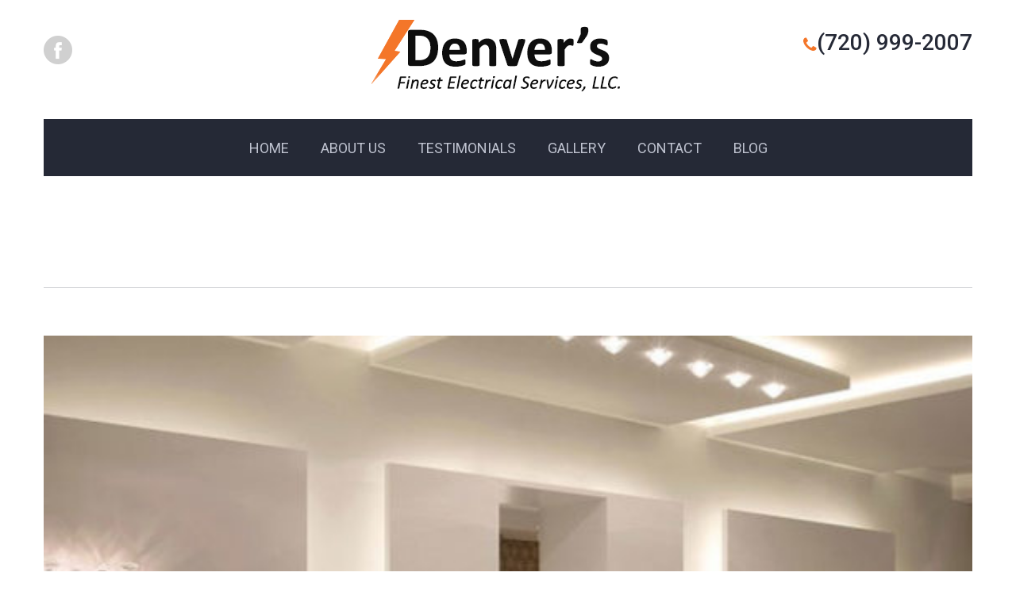

--- FILE ---
content_type: text/html; charset=UTF-8
request_url: https://www.denversfinestelectrical.com/gallery/image-4/
body_size: 11901
content:
<!DOCTYPE html>
<html lang="en">
<head>
<meta charset="UTF-8">
<meta name="format-detection" content="telephone=no">
<meta name="viewport" content="width=device-width, initial-scale=1, shrink-to-fit=no, maximum-scale=1">
<link rel="profile" href="http://gmpg.org/xfn/11">
<link rel="pingback" href="https://www.denversfinestelectrical.com/xmlrpc.php">
<link rel="icon" href="https://www.denversfinestelectrical.com/wp-content/themes/electrician/images/favicon.png" type="image/x-icon"/>
<link rel="shortcut icon" href="https://www.denversfinestelectrical.com/wp-content/themes/electrician/images/favicon.png" type="image/x-icon"/>
<meta name='robots' content='index, follow, max-image-preview:large, max-snippet:-1, max-video-preview:-1' />
<!-- This site is optimized with the Yoast SEO plugin v26.7 - https://yoast.com/wordpress/plugins/seo/ -->
<title>image 4 | Denver&#039;s Finest Electrical Services</title>
<link rel="canonical" href="https://www.denversfinestelectrical.com/gallery/image-4/" />
<meta property="og:locale" content="en_US" />
<meta property="og:type" content="article" />
<meta property="og:title" content="image 4 | Denver&#039;s Finest Electrical Services" />
<meta property="og:url" content="https://www.denversfinestelectrical.com/gallery/image-4/" />
<meta property="og:site_name" content="Denver&#039;s Finest Electrical Services" />
<meta property="og:image" content="https://www.denversfinestelectrical.com/wp-content/uploads/2016/11/gallery-img-04.jpg" />
<meta property="og:image:width" content="800" />
<meta property="og:image:height" content="700" />
<meta property="og:image:type" content="image/jpeg" />
<meta name="twitter:card" content="summary_large_image" />
<script type="application/ld+json" class="yoast-schema-graph">{"@context":"https://schema.org","@graph":[{"@type":"WebPage","@id":"https://www.denversfinestelectrical.com/gallery/image-4/","url":"https://www.denversfinestelectrical.com/gallery/image-4/","name":"image 4 | Denver's Finest Electrical Services","isPartOf":{"@id":"https://www.denversfinestelectrical.com/#website"},"primaryImageOfPage":{"@id":"https://www.denversfinestelectrical.com/gallery/image-4/#primaryimage"},"image":{"@id":"https://www.denversfinestelectrical.com/gallery/image-4/#primaryimage"},"thumbnailUrl":"https://www.denversfinestelectrical.com/wp-content/uploads/2016/11/gallery-img-04.jpg","datePublished":"2016-11-14T04:32:07+00:00","breadcrumb":{"@id":"https://www.denversfinestelectrical.com/gallery/image-4/#breadcrumb"},"inLanguage":"en","potentialAction":[{"@type":"ReadAction","target":["https://www.denversfinestelectrical.com/gallery/image-4/"]}]},{"@type":"ImageObject","inLanguage":"en","@id":"https://www.denversfinestelectrical.com/gallery/image-4/#primaryimage","url":"https://www.denversfinestelectrical.com/wp-content/uploads/2016/11/gallery-img-04.jpg","contentUrl":"https://www.denversfinestelectrical.com/wp-content/uploads/2016/11/gallery-img-04.jpg","width":800,"height":700},{"@type":"BreadcrumbList","@id":"https://www.denversfinestelectrical.com/gallery/image-4/#breadcrumb","itemListElement":[{"@type":"ListItem","position":1,"name":"Home","item":"https://www.denversfinestelectrical.com/"},{"@type":"ListItem","position":2,"name":"image 4"}]},{"@type":"WebSite","@id":"https://www.denversfinestelectrical.com/#website","url":"https://www.denversfinestelectrical.com/","name":"Denver&#039;s Finest Electrical Services","description":"All Your Electrical Needs","publisher":{"@id":"https://www.denversfinestelectrical.com/#organization"},"potentialAction":[{"@type":"SearchAction","target":{"@type":"EntryPoint","urlTemplate":"https://www.denversfinestelectrical.com/?s={search_term_string}"},"query-input":{"@type":"PropertyValueSpecification","valueRequired":true,"valueName":"search_term_string"}}],"inLanguage":"en"},{"@type":"Organization","@id":"https://www.denversfinestelectrical.com/#organization","name":"Denver's Finest Electrical Services","url":"https://www.denversfinestelectrical.com/","logo":{"@type":"ImageObject","inLanguage":"en","@id":"https://www.denversfinestelectrical.com/#/schema/logo/image/","url":"https://www.denversfinestelectrical.com/wp-content/uploads/2019/01/logodenversfinest2.png","contentUrl":"https://www.denversfinestelectrical.com/wp-content/uploads/2019/01/logodenversfinest2.png","width":345,"height":105,"caption":"Denver's Finest Electrical Services"},"image":{"@id":"https://www.denversfinestelectrical.com/#/schema/logo/image/"}}]}</script>
<!-- / Yoast SEO plugin. -->
<link rel='dns-prefetch' href='//fonts.googleapis.com' />
<link rel='dns-prefetch' href='//www.googletagmanager.com' />
<link rel="alternate" type="application/rss+xml" title="Denver&#039;s Finest Electrical Services &raquo; Feed" href="https://www.denversfinestelectrical.com/feed/" />
<link rel="alternate" type="application/rss+xml" title="Denver&#039;s Finest Electrical Services &raquo; Comments Feed" href="https://www.denversfinestelectrical.com/comments/feed/" />
<link rel="alternate" title="oEmbed (JSON)" type="application/json+oembed" href="https://www.denversfinestelectrical.com/wp-json/oembed/1.0/embed?url=https%3A%2F%2Fwww.denversfinestelectrical.com%2Fgallery%2Fimage-4%2F" />
<link rel="alternate" title="oEmbed (XML)" type="text/xml+oembed" href="https://www.denversfinestelectrical.com/wp-json/oembed/1.0/embed?url=https%3A%2F%2Fwww.denversfinestelectrical.com%2Fgallery%2Fimage-4%2F&#038;format=xml" />
<style id='wp-img-auto-sizes-contain-inline-css' type='text/css'>
img:is([sizes=auto i],[sizes^="auto," i]){contain-intrinsic-size:3000px 1500px}
/*# sourceURL=wp-img-auto-sizes-contain-inline-css */
</style>
<style id='wp-emoji-styles-inline-css' type='text/css'>
img.wp-smiley, img.emoji {
display: inline !important;
border: none !important;
box-shadow: none !important;
height: 1em !important;
width: 1em !important;
margin: 0 0.07em !important;
vertical-align: -0.1em !important;
background: none !important;
padding: 0 !important;
}
/*# sourceURL=wp-emoji-styles-inline-css */
</style>
<style id='wp-block-library-inline-css' type='text/css'>
:root{--wp-block-synced-color:#7a00df;--wp-block-synced-color--rgb:122,0,223;--wp-bound-block-color:var(--wp-block-synced-color);--wp-editor-canvas-background:#ddd;--wp-admin-theme-color:#007cba;--wp-admin-theme-color--rgb:0,124,186;--wp-admin-theme-color-darker-10:#006ba1;--wp-admin-theme-color-darker-10--rgb:0,107,160.5;--wp-admin-theme-color-darker-20:#005a87;--wp-admin-theme-color-darker-20--rgb:0,90,135;--wp-admin-border-width-focus:2px}@media (min-resolution:192dpi){:root{--wp-admin-border-width-focus:1.5px}}.wp-element-button{cursor:pointer}:root .has-very-light-gray-background-color{background-color:#eee}:root .has-very-dark-gray-background-color{background-color:#313131}:root .has-very-light-gray-color{color:#eee}:root .has-very-dark-gray-color{color:#313131}:root .has-vivid-green-cyan-to-vivid-cyan-blue-gradient-background{background:linear-gradient(135deg,#00d084,#0693e3)}:root .has-purple-crush-gradient-background{background:linear-gradient(135deg,#34e2e4,#4721fb 50%,#ab1dfe)}:root .has-hazy-dawn-gradient-background{background:linear-gradient(135deg,#faaca8,#dad0ec)}:root .has-subdued-olive-gradient-background{background:linear-gradient(135deg,#fafae1,#67a671)}:root .has-atomic-cream-gradient-background{background:linear-gradient(135deg,#fdd79a,#004a59)}:root .has-nightshade-gradient-background{background:linear-gradient(135deg,#330968,#31cdcf)}:root .has-midnight-gradient-background{background:linear-gradient(135deg,#020381,#2874fc)}:root{--wp--preset--font-size--normal:16px;--wp--preset--font-size--huge:42px}.has-regular-font-size{font-size:1em}.has-larger-font-size{font-size:2.625em}.has-normal-font-size{font-size:var(--wp--preset--font-size--normal)}.has-huge-font-size{font-size:var(--wp--preset--font-size--huge)}.has-text-align-center{text-align:center}.has-text-align-left{text-align:left}.has-text-align-right{text-align:right}.has-fit-text{white-space:nowrap!important}#end-resizable-editor-section{display:none}.aligncenter{clear:both}.items-justified-left{justify-content:flex-start}.items-justified-center{justify-content:center}.items-justified-right{justify-content:flex-end}.items-justified-space-between{justify-content:space-between}.screen-reader-text{border:0;clip-path:inset(50%);height:1px;margin:-1px;overflow:hidden;padding:0;position:absolute;width:1px;word-wrap:normal!important}.screen-reader-text:focus{background-color:#ddd;clip-path:none;color:#444;display:block;font-size:1em;height:auto;left:5px;line-height:normal;padding:15px 23px 14px;text-decoration:none;top:5px;width:auto;z-index:100000}html :where(.has-border-color){border-style:solid}html :where([style*=border-top-color]){border-top-style:solid}html :where([style*=border-right-color]){border-right-style:solid}html :where([style*=border-bottom-color]){border-bottom-style:solid}html :where([style*=border-left-color]){border-left-style:solid}html :where([style*=border-width]){border-style:solid}html :where([style*=border-top-width]){border-top-style:solid}html :where([style*=border-right-width]){border-right-style:solid}html :where([style*=border-bottom-width]){border-bottom-style:solid}html :where([style*=border-left-width]){border-left-style:solid}html :where(img[class*=wp-image-]){height:auto;max-width:100%}:where(figure){margin:0 0 1em}html :where(.is-position-sticky){--wp-admin--admin-bar--position-offset:var(--wp-admin--admin-bar--height,0px)}@media screen and (max-width:600px){html :where(.is-position-sticky){--wp-admin--admin-bar--position-offset:0px}}
/*# sourceURL=wp-block-library-inline-css */
</style><style id='global-styles-inline-css' type='text/css'>
:root{--wp--preset--aspect-ratio--square: 1;--wp--preset--aspect-ratio--4-3: 4/3;--wp--preset--aspect-ratio--3-4: 3/4;--wp--preset--aspect-ratio--3-2: 3/2;--wp--preset--aspect-ratio--2-3: 2/3;--wp--preset--aspect-ratio--16-9: 16/9;--wp--preset--aspect-ratio--9-16: 9/16;--wp--preset--color--black: #000000;--wp--preset--color--cyan-bluish-gray: #abb8c3;--wp--preset--color--white: #ffffff;--wp--preset--color--pale-pink: #f78da7;--wp--preset--color--vivid-red: #cf2e2e;--wp--preset--color--luminous-vivid-orange: #ff6900;--wp--preset--color--luminous-vivid-amber: #fcb900;--wp--preset--color--light-green-cyan: #7bdcb5;--wp--preset--color--vivid-green-cyan: #00d084;--wp--preset--color--pale-cyan-blue: #8ed1fc;--wp--preset--color--vivid-cyan-blue: #0693e3;--wp--preset--color--vivid-purple: #9b51e0;--wp--preset--color--strong-yellow: #f7bd00;--wp--preset--color--strong-white: #fff;--wp--preset--color--light-black: #242424;--wp--preset--color--very-light-gray: #797979;--wp--preset--color--very-dark-black: #000000;--wp--preset--gradient--vivid-cyan-blue-to-vivid-purple: linear-gradient(135deg,rgb(6,147,227) 0%,rgb(155,81,224) 100%);--wp--preset--gradient--light-green-cyan-to-vivid-green-cyan: linear-gradient(135deg,rgb(122,220,180) 0%,rgb(0,208,130) 100%);--wp--preset--gradient--luminous-vivid-amber-to-luminous-vivid-orange: linear-gradient(135deg,rgb(252,185,0) 0%,rgb(255,105,0) 100%);--wp--preset--gradient--luminous-vivid-orange-to-vivid-red: linear-gradient(135deg,rgb(255,105,0) 0%,rgb(207,46,46) 100%);--wp--preset--gradient--very-light-gray-to-cyan-bluish-gray: linear-gradient(135deg,rgb(238,238,238) 0%,rgb(169,184,195) 100%);--wp--preset--gradient--cool-to-warm-spectrum: linear-gradient(135deg,rgb(74,234,220) 0%,rgb(151,120,209) 20%,rgb(207,42,186) 40%,rgb(238,44,130) 60%,rgb(251,105,98) 80%,rgb(254,248,76) 100%);--wp--preset--gradient--blush-light-purple: linear-gradient(135deg,rgb(255,206,236) 0%,rgb(152,150,240) 100%);--wp--preset--gradient--blush-bordeaux: linear-gradient(135deg,rgb(254,205,165) 0%,rgb(254,45,45) 50%,rgb(107,0,62) 100%);--wp--preset--gradient--luminous-dusk: linear-gradient(135deg,rgb(255,203,112) 0%,rgb(199,81,192) 50%,rgb(65,88,208) 100%);--wp--preset--gradient--pale-ocean: linear-gradient(135deg,rgb(255,245,203) 0%,rgb(182,227,212) 50%,rgb(51,167,181) 100%);--wp--preset--gradient--electric-grass: linear-gradient(135deg,rgb(202,248,128) 0%,rgb(113,206,126) 100%);--wp--preset--gradient--midnight: linear-gradient(135deg,rgb(2,3,129) 0%,rgb(40,116,252) 100%);--wp--preset--font-size--small: 10px;--wp--preset--font-size--medium: 20px;--wp--preset--font-size--large: 24px;--wp--preset--font-size--x-large: 42px;--wp--preset--font-size--normal: 15px;--wp--preset--font-size--huge: 36px;--wp--preset--spacing--20: 0.44rem;--wp--preset--spacing--30: 0.67rem;--wp--preset--spacing--40: 1rem;--wp--preset--spacing--50: 1.5rem;--wp--preset--spacing--60: 2.25rem;--wp--preset--spacing--70: 3.38rem;--wp--preset--spacing--80: 5.06rem;--wp--preset--shadow--natural: 6px 6px 9px rgba(0, 0, 0, 0.2);--wp--preset--shadow--deep: 12px 12px 50px rgba(0, 0, 0, 0.4);--wp--preset--shadow--sharp: 6px 6px 0px rgba(0, 0, 0, 0.2);--wp--preset--shadow--outlined: 6px 6px 0px -3px rgb(255, 255, 255), 6px 6px rgb(0, 0, 0);--wp--preset--shadow--crisp: 6px 6px 0px rgb(0, 0, 0);}:where(.is-layout-flex){gap: 0.5em;}:where(.is-layout-grid){gap: 0.5em;}body .is-layout-flex{display: flex;}.is-layout-flex{flex-wrap: wrap;align-items: center;}.is-layout-flex > :is(*, div){margin: 0;}body .is-layout-grid{display: grid;}.is-layout-grid > :is(*, div){margin: 0;}:where(.wp-block-columns.is-layout-flex){gap: 2em;}:where(.wp-block-columns.is-layout-grid){gap: 2em;}:where(.wp-block-post-template.is-layout-flex){gap: 1.25em;}:where(.wp-block-post-template.is-layout-grid){gap: 1.25em;}.has-black-color{color: var(--wp--preset--color--black) !important;}.has-cyan-bluish-gray-color{color: var(--wp--preset--color--cyan-bluish-gray) !important;}.has-white-color{color: var(--wp--preset--color--white) !important;}.has-pale-pink-color{color: var(--wp--preset--color--pale-pink) !important;}.has-vivid-red-color{color: var(--wp--preset--color--vivid-red) !important;}.has-luminous-vivid-orange-color{color: var(--wp--preset--color--luminous-vivid-orange) !important;}.has-luminous-vivid-amber-color{color: var(--wp--preset--color--luminous-vivid-amber) !important;}.has-light-green-cyan-color{color: var(--wp--preset--color--light-green-cyan) !important;}.has-vivid-green-cyan-color{color: var(--wp--preset--color--vivid-green-cyan) !important;}.has-pale-cyan-blue-color{color: var(--wp--preset--color--pale-cyan-blue) !important;}.has-vivid-cyan-blue-color{color: var(--wp--preset--color--vivid-cyan-blue) !important;}.has-vivid-purple-color{color: var(--wp--preset--color--vivid-purple) !important;}.has-black-background-color{background-color: var(--wp--preset--color--black) !important;}.has-cyan-bluish-gray-background-color{background-color: var(--wp--preset--color--cyan-bluish-gray) !important;}.has-white-background-color{background-color: var(--wp--preset--color--white) !important;}.has-pale-pink-background-color{background-color: var(--wp--preset--color--pale-pink) !important;}.has-vivid-red-background-color{background-color: var(--wp--preset--color--vivid-red) !important;}.has-luminous-vivid-orange-background-color{background-color: var(--wp--preset--color--luminous-vivid-orange) !important;}.has-luminous-vivid-amber-background-color{background-color: var(--wp--preset--color--luminous-vivid-amber) !important;}.has-light-green-cyan-background-color{background-color: var(--wp--preset--color--light-green-cyan) !important;}.has-vivid-green-cyan-background-color{background-color: var(--wp--preset--color--vivid-green-cyan) !important;}.has-pale-cyan-blue-background-color{background-color: var(--wp--preset--color--pale-cyan-blue) !important;}.has-vivid-cyan-blue-background-color{background-color: var(--wp--preset--color--vivid-cyan-blue) !important;}.has-vivid-purple-background-color{background-color: var(--wp--preset--color--vivid-purple) !important;}.has-black-border-color{border-color: var(--wp--preset--color--black) !important;}.has-cyan-bluish-gray-border-color{border-color: var(--wp--preset--color--cyan-bluish-gray) !important;}.has-white-border-color{border-color: var(--wp--preset--color--white) !important;}.has-pale-pink-border-color{border-color: var(--wp--preset--color--pale-pink) !important;}.has-vivid-red-border-color{border-color: var(--wp--preset--color--vivid-red) !important;}.has-luminous-vivid-orange-border-color{border-color: var(--wp--preset--color--luminous-vivid-orange) !important;}.has-luminous-vivid-amber-border-color{border-color: var(--wp--preset--color--luminous-vivid-amber) !important;}.has-light-green-cyan-border-color{border-color: var(--wp--preset--color--light-green-cyan) !important;}.has-vivid-green-cyan-border-color{border-color: var(--wp--preset--color--vivid-green-cyan) !important;}.has-pale-cyan-blue-border-color{border-color: var(--wp--preset--color--pale-cyan-blue) !important;}.has-vivid-cyan-blue-border-color{border-color: var(--wp--preset--color--vivid-cyan-blue) !important;}.has-vivid-purple-border-color{border-color: var(--wp--preset--color--vivid-purple) !important;}.has-vivid-cyan-blue-to-vivid-purple-gradient-background{background: var(--wp--preset--gradient--vivid-cyan-blue-to-vivid-purple) !important;}.has-light-green-cyan-to-vivid-green-cyan-gradient-background{background: var(--wp--preset--gradient--light-green-cyan-to-vivid-green-cyan) !important;}.has-luminous-vivid-amber-to-luminous-vivid-orange-gradient-background{background: var(--wp--preset--gradient--luminous-vivid-amber-to-luminous-vivid-orange) !important;}.has-luminous-vivid-orange-to-vivid-red-gradient-background{background: var(--wp--preset--gradient--luminous-vivid-orange-to-vivid-red) !important;}.has-very-light-gray-to-cyan-bluish-gray-gradient-background{background: var(--wp--preset--gradient--very-light-gray-to-cyan-bluish-gray) !important;}.has-cool-to-warm-spectrum-gradient-background{background: var(--wp--preset--gradient--cool-to-warm-spectrum) !important;}.has-blush-light-purple-gradient-background{background: var(--wp--preset--gradient--blush-light-purple) !important;}.has-blush-bordeaux-gradient-background{background: var(--wp--preset--gradient--blush-bordeaux) !important;}.has-luminous-dusk-gradient-background{background: var(--wp--preset--gradient--luminous-dusk) !important;}.has-pale-ocean-gradient-background{background: var(--wp--preset--gradient--pale-ocean) !important;}.has-electric-grass-gradient-background{background: var(--wp--preset--gradient--electric-grass) !important;}.has-midnight-gradient-background{background: var(--wp--preset--gradient--midnight) !important;}.has-small-font-size{font-size: var(--wp--preset--font-size--small) !important;}.has-medium-font-size{font-size: var(--wp--preset--font-size--medium) !important;}.has-large-font-size{font-size: var(--wp--preset--font-size--large) !important;}.has-x-large-font-size{font-size: var(--wp--preset--font-size--x-large) !important;}
/*# sourceURL=global-styles-inline-css */
</style>
<style id='classic-theme-styles-inline-css' type='text/css'>
/*! This file is auto-generated */
.wp-block-button__link{color:#fff;background-color:#32373c;border-radius:9999px;box-shadow:none;text-decoration:none;padding:calc(.667em + 2px) calc(1.333em + 2px);font-size:1.125em}.wp-block-file__button{background:#32373c;color:#fff;text-decoration:none}
/*# sourceURL=/wp-includes/css/classic-themes.min.css */
</style>
<!-- <link rel='stylesheet' id='contact-form-7-css' href='https://www.denversfinestelectrical.com/wp-content/plugins/contact-form-7/includes/css/styles.css?ver=6.1.4' type='text/css' media='all' /> -->
<style>.wpcf7 .screen-reader-response {
position: absolute;
overflow: hidden;
clip: rect(1px, 1px, 1px, 1px);
clip-path: inset(50%);
height: 1px;
width: 1px;
margin: -1px;
padding: 0;
border: 0;
word-wrap: normal !important;
}
.wpcf7 .hidden-fields-container {
display: none;
}
.wpcf7 form .wpcf7-response-output {
margin: 2em 0.5em 1em;
padding: 0.2em 1em;
border: 2px solid #00a0d2; /* Blue */
}
.wpcf7 form.init .wpcf7-response-output,
.wpcf7 form.resetting .wpcf7-response-output,
.wpcf7 form.submitting .wpcf7-response-output {
display: none;
}
.wpcf7 form.sent .wpcf7-response-output {
border-color: #46b450; /* Green */
}
.wpcf7 form.failed .wpcf7-response-output,
.wpcf7 form.aborted .wpcf7-response-output {
border-color: #dc3232; /* Red */
}
.wpcf7 form.spam .wpcf7-response-output {
border-color: #f56e28; /* Orange */
}
.wpcf7 form.invalid .wpcf7-response-output,
.wpcf7 form.unaccepted .wpcf7-response-output,
.wpcf7 form.payment-required .wpcf7-response-output {
border-color: #ffb900; /* Yellow */
}
.wpcf7-form-control-wrap {
position: relative;
}
.wpcf7-not-valid-tip {
color: #dc3232; /* Red */
font-size: 1em;
font-weight: normal;
display: block;
}
.use-floating-validation-tip .wpcf7-not-valid-tip {
position: relative;
top: -2ex;
left: 1em;
z-index: 100;
border: 1px solid #dc3232;
background: #fff;
padding: .2em .8em;
width: 24em;
}
.wpcf7-list-item {
display: inline-block;
margin: 0 0 0 1em;
}
.wpcf7-list-item-label::before,
.wpcf7-list-item-label::after {
content: " ";
}
.wpcf7-spinner {
visibility: hidden;
display: inline-block;
background-color: #23282d; /* Dark Gray 800 */
opacity: 0.75;
width: 24px;
height: 24px;
border: none;
border-radius: 100%;
padding: 0;
margin: 0 24px;
position: relative;
}
form.submitting .wpcf7-spinner {
visibility: visible;
}
.wpcf7-spinner::before {
content: '';
position: absolute;
background-color: #fbfbfc; /* Light Gray 100 */
top: 4px;
left: 4px;
width: 6px;
height: 6px;
border: none;
border-radius: 100%;
transform-origin: 8px 8px;
animation-name: spin;
animation-duration: 1000ms;
animation-timing-function: linear;
animation-iteration-count: infinite;
}
@media (prefers-reduced-motion: reduce) {
.wpcf7-spinner::before {
animation-name: blink;
animation-duration: 2000ms;
}
}
@keyframes spin {
from {
transform: rotate(0deg);
}
to {
transform: rotate(360deg);
}
}
@keyframes blink {
from {
opacity: 0;
}
50% {
opacity: 1;
}
to {
opacity: 0;
}
}
.wpcf7 [inert] {
opacity: 0.5;
}
.wpcf7 input[type="file"] {
cursor: pointer;
}
.wpcf7 input[type="file"]:disabled {
cursor: default;
}
.wpcf7 .wpcf7-submit:disabled {
cursor: not-allowed;
}
.wpcf7 input[type="url"],
.wpcf7 input[type="email"],
.wpcf7 input[type="tel"] {
direction: ltr;
}
.wpcf7-reflection > output {
display: list-item;
list-style: none;
}
.wpcf7-reflection > output[hidden] {
display: none;
}</style>
<link rel='stylesheet' id='electrician-google-fonts-css' href='https://fonts.googleapis.com/css?family=Roboto%3A100%2C100i%2C300%2C300i%2C400%2C400i%2C500%2C500i%2C700%2C700i%2C900%2C900i&#038;subset=latin%2Ccyrillic-ext%2Clatin-ext%2Ccyrillic%2Cgreek-ext%2Cgreek%2Cvietnamese' type='text/css' media='all' />
<!-- <link rel='stylesheet' id='bootstrap-css' href='https://www.denversfinestelectrical.com/wp-content/themes/electrician/css/bootstrap.min.css?ver=1768992201' type='text/css' media='all' /> -->
<!-- <link rel='stylesheet' id='bootstrap-submenu-css' href='https://www.denversfinestelectrical.com/wp-content/themes/electrician/css/bootstrap-submenu.css?ver=6.9' type='text/css' media='all' /> -->
<!-- <link rel='stylesheet' id='bootstrap-datetimepicker-css' href='https://www.denversfinestelectrical.com/wp-content/themes/electrician/css/bootstrap-datetimepicker.css?ver=6.9' type='text/css' media='all' /> -->
<!-- <link rel='stylesheet' id='slick-css' href='https://www.denversfinestelectrical.com/wp-content/themes/electrician/css/slick.css?ver=6.9' type='text/css' media='all' /> -->
<!-- <link rel='stylesheet' id='shop-css' href='https://www.denversfinestelectrical.com/wp-content/themes/electrician/css/shop.css?ver=1768992201' type='text/css' media='all' /> -->
<!-- <link rel='stylesheet' id='magnific-popup-css' href='https://www.denversfinestelectrical.com/wp-content/themes/electrician/css/magnific-popup.css?ver=6.9' type='text/css' media='all' /> -->
<!-- <link rel='stylesheet' id='iconfont-css' href='https://www.denversfinestelectrical.com/wp-content/themes/electrician/css/iconfont/style.css?ver=1768992201' type='text/css' media='all' /> -->
<!-- <link rel='stylesheet' id='electrician-style-css' href='https://www.denversfinestelectrical.com/wp-content/themes/electrician/style.css?ver=1768992201' type='text/css' media='all' /> -->
<link rel="stylesheet" type="text/css" href="//www.denversfinestelectrical.com/wp-content/cache/wpfc-minified/1dgqni8p/fgtsc.css" media="all"/>
<style id='electrician-style-inline-css' type='text/css'>
/*body*/
body,.modal-content{
font-family:Roboto;
font-weight:400;
font-size:16px;
line-height:16px;
color:#000;
}
h1, h2, h3, h4, h5, h6{
font-family:Roboto;
}
/*-------- 1.2 Page Preloader    --------*/
/*anchor*/
dl dd a,
a {
}
a:hover,h1 a:hover, h2 a:hover,.column-right .side-block ul li a:hover{
}
/*heading*/
h1, h2, h3, h4, h5, h6 ,h1 a, h2 a, h3 a, h4 a, h5 a, h6 a,header .phone .number,.news-preview-link:hover{
}
h1 b, h2 b,.marker-list > li:after,.contact-box [class*='icon-'],.testimonials-box-title:after,
.bulb-block .bulb-block-title b,.page-footer .contact-list li b,.color-txt{
}
.tags-list li a, .tagcloud > a{
}
@media (max-width: 479px) {
.news-preview{
}
}
.news-preview-text{
}
.counter-box.counted .decor{
}
.tags-list li a:hover{
}
.skew-wrapper .straight .title,.block.bg-dark p,
.block.bg-dark h1, .block.bg-dark h2, .block.bg-dark h3,.testimonials h2,
.testimonials-item .testimonials-text,.testimonials-item .testimonials-username {
}
header.page-, ''header {
}
header .phone .number .icon,.marker-list > li:after,
.icn-list li [class*='icon'],
.column-right .side-block ul li:after,.address-block .icon{
}
body, .text-icon-title,.text-icon-text{
}
.social-links ul li a{
}
header .social-links ul li a:hover{
}
/*menu*/
@media (min-width: 768px){
#slidemenu {
}
.page-header.is-sticky {
}
.navbar-nav > li > a{
}
.navbar-nav > li > a:hover, .navbar-nav > li > a:focus,
.navbar-nav li.current-menu-item a{
}
.electric-btn:hover {
}
.dropdown-menu{
}
.navbar-nav .dropdown .dropdown-menu li > a{
}
.navbar-nav .dropdown .dropdown-menu li > a:hover{
}
}
/*slider*/
.nivo-caption{
}
.theme-default .nivo-directionNav a {
}
@media (max-width: 767px) {
.service-23-mobile .slick-dots li.slick-active button:after{
}
}
.work-categories-slide .slick-dots li.slick-active button:after, .slick-dots li.slick-active button:after, .slick-dots li.slick-active button:hover:after{
}
.blog-post .post-quote p:after, .blog-post .post-quote p:before,
.testimonials-carousel.slick-slider:before,
.testimonials-carousel.slick-slider:after,
.slick-dots li.slick-active button:after,
.slick-dots li.slick-active button:hover:after,
.block .testimonials .slick-dots li.slick-active button:after,
.block .testimonials .slick-dots li.slick-active button:hover:after{
}
.work-categories-slide .slick-dots li.slick-active button:after, .block .testimonials .slick-dots li.slick-active button:after, .block .testimonials .slick-dots li.slick-active button:hover:after,
.slick-dots li.slick-active button:after,
.slick-dots li.slick-active button:hover:after,.block .counter-carousel .slick-dots li.slick-active button::after{
}
/*Button*/
.btn, .search-submit,.request-form h4,.blog-post .post-date,
.comment-form .form-submit .submit,.post-date a,.maintenence-free .btn-invert:hover,
.big-button .services-btn-full .btn-invert,.tagcloud > a:hover,
.bg-dark .btn.btn-invert:hover{
}
.services-btn-full .btn-invert{
}
.services-btn-full .btn-invert:hover i{
}
.btn:hover, .btn.active, .btn:active, .btn.focus, .btn:focus,.btn-invert .icon{
}
.maintenence-free .btn-invert{
}
.btn:hover .icon, .btn.active .icon, .btn:active .icon, .btn.focus .icon, .btn:focus .icon,
.text-icon-icon span .icon,.news-preview-link,.text-icon-sm-icon span .icon,.maintenence-free .btn-invert i
{
}
.text-icon:hover .icon{
}
.text-icon-icon .icon-hover ,.text-icon:hover .icon-hover,.text-icon-sm-icon .icon-hover{
}
.btn-border{
}
/*Table color*/
.price-table > tbody > tr.table-header{
}
.price-table > tbody > tr:nth-of-type(odd){
}
.price-table > tbody > tr:nth-of-type(even){
}
/*Footer color*/
.page-footer{
}
.page-footer .footer-top{
}
.page-footer .copyright,.page-footer .copyright p,.page-footer .social-links ul li a{
}
.back-to-top a {
}
.back-to-top a:hover {
}
/*Shop color*/
.woocommerce .product-categories > li:after,.prd-sm-info h3 a:hover,.prd-info h3:hover,
.tabs.wc-tabs li.active a,.header-cart:hover a.icon, .header-cart.opened a.icon{
}
.header-cart .badge,.woocommerce .widget_price_filter .ui-slider .ui-slider-handle,
.wc-tabs > li > a::after{
}
.btn.btn-invert.add_to_cart_button,
.btn.btn-invert.product_type_simple,
.header-right-bottom .btn,
.woocommerce button.btn,
.wc-proceed-to-checkout .btn,
.btn.btn-invert.btn-lg.product-block-add-to-cart,
.apply-coupon.btn.btn-invert,
#commentform #submit{
}
.btn.btn-invert.add_to_cart_button, .btn.btn-invert.product_type_simple{
}
.btn.btn-invert.add_to_cart_button:hover, .btn.btn-invert.product_type_simple:hover{
}
.btn.btn-invert.add_to_cart_button:hover,
.btn.btn-invert.product_type_simple:hover,
.header-cart-dropdown .buttons .btn:hover,
.woocommerce button.btn:hover,
.wc-proceed-to-checkout .btn:hover,
.btn.btn-invert.btn-lg.product-block-add-to-cart:hover,
#commentform #submit:hover
{
}
/*other color*/
.faq-red-head a span:hover,
.electrician-toggle .vc_toggle_title:hover >h4,
.faq-red-head .vc_tta-panel.vc_active a span{
}
.faq-red-head .vc_tta-panel.vc_active a i::before{
}
.gallery__item .hover{
}
.category-image h1,.service-btn:not(.collapsed), .service-btn:hover{
}
.coupon-text-2,.coupon-text-4 b{
}
.pagination .nav-links span.page-numbers.current,
.pagination .nav-links .page-numbers:hover,
.woocommerce-pagination .page-numbers .page-numbers.current,
.woocommerce-pagination .page-numbers .page-numbers:hover{
}
.filters-by-category ul li a:hover,
.filters-by-category ul li a.selected{
}
#header{
}
.h-info01 .tt-item [class^="icon-"] {
}
.h-info02 .tt-item a {
}
@media (min-width: 1025px){
.tt-obj-cart .tt-obj__btn .tt-obj__badge {
}
}
.tt-obj-cart.active .tt-obj__btn {
}
@media (min-width: 1025px){
#tt-nav > ul > li.current_page_item > a {
}
}
.order-form .order-form__title {
}
.section-title .section-title__01 {
}
.tt-list01 li:before {
}
.tt-slideinfo .tt-item__btn a {
}
.tt-slideinfo .tt-item__btn a::after {
}
.tt-slideinfo .tt-item__btn_link a {
}
.tt-slideinfo .tt-item__btn_link a::after {
}
.tt-box02 .tt-box02__title a:hover {
}
.tt-box02:hover .tt-box02__img:before {
}
.tt-link:hover {
}
.tt-link [class^="icon-"] {
}
.tt-base-color {
}
.tt-box01 .tt-box01__title:before {
}
#filter-nav ul li.active a {
}
#filter-nav ul li > a:hover {
}
.tt-box03 .tt-box03__extra {
}
.tt-box03 .item .tt-item__img:before {
}
.tt-layout02 .tt-layout02__icon {
}
.tt-layout02 .tt-layout02__list li:before {
}
.modal-layout-dafault .form-group .form-group__icon {
}
.tt-video {
}
.tt-video::after {
}
.tt-news-list .tt-item .tt-item__title:before {
}
.tt-news-list .tt-item .tt-item__title a:hover {
}
.tt-news-obj .tt-news-obj__title a:hover {
}
.tt-news-obj .tt-news-obj__title:before {
}
.f-form {
}
.tt-btn.btn__color02 [class^="icon-"] {
}
.f-nav li:before {
}
.f-nav li a:hover {
}
.f-info-icon li [class^=icon] {
}
.f-social li a:hover {
}
.tt-back-to-top:before {
}
.tt-info-value .tt-col-title .tt-title__01 {
}
.tt-box04 .tt-box04__figure {
}
.tt-services-promo .tt-wrapper .tt-col-icon {
}
.tt-box05:hover .tt-box05__title .tt-text-01 {
}
.tt-info address a {
}
#tt-pageContent .tt-obj .tt-obj__title a:hover {
}
.tt-back-to-top:hover {
}
.tt-coupons .tt-right-top .tt-title__02 {
}
.tt-table01 table thead {
}
.blockquote03:before {
}
.blog-obj .blog-obj__title a:hover {
}
.blog-obj .blog-obj__data a:hover {
}
.tt-pagination ul li a:hover {
}
.tt-img-link:hover .tt-text {
}
.tt-img-link .tt-icon {
}
.custom-select select:focus {
}
.tt-product .tt-product__title a:hover {
}
.tt-product .tt-btn-addtocart:hover {
}
.tt-product .tt-btn-addtocart .tt-icon {
}
.woocommerce .star-rating span::before {
}
.nav-categories li a:hover {
}
.nav-categories li a:before {
}
.tt-aside-search02 input:focus {
}
td#today {
}
.tt-list02 li a:hover {
}
.tt-recent-obj .recent-obj__title:before {
}
.tt-recent-obj .recent-obj__title a:hover {
}
.tt-faq .tt-item__title:hover {
}
.tt-contact .tt-icon {
}
@media (min-width: 1025px){
#tt-nav > ul > li > a:hover {
}
#tt-nav > ul > li ul li a:hover {
}
.tt-obj-cart .tt-obj__btn:hover {
}
}
.holder-top-mobile .h-topbox__content .tt-item .tt-item__icon {
}
@media (max-width: 1024.98px){
.tt-obj-cart .tt-obj__btn .tt-obj__badge {
}
}
.tt-social li a:hover {
}
.personal-info__img::before {
}
.submenu-aside .tt-item.tt-item__open .tt-item__title {
}
.submenu-aside .tt-item .tt-item__title:before {
}
.submenu-aside ul li:before {
}
.submenu-aside ul li a:hover {
}
.submenu-aside .tt-item .tt-item__title:hover {
}
.box-aside-info li [class^="icon-"] {
}
.blockquote01:before {
}
.blockquote02:before {
}
.nav-tabs li a:hover, .nav-tabs li a.active {
}
.header-right-bottom .btn, .woocommerce button.btn, .wc-proceed-to-checkout .btn {
}
#commentform #submit:hover {
}
a:hover {
}
.tt-btn:hover [class^="icon-"] {
}
.tt-btn.btn__color01 {
color: #ffffff;
}
.tt-btn:hover {
background-color: #fff;
}
.modal .modal-body .close:hover {
}
.tt-comments-layout .tt-item div[class^="tt-comments-level-"] .tt-content .tt-btn-default {
}
.tt-comments-layout .tt-item div[class^="tt-comments-level-"] .tt-content .tt-comments-title .username {
}
.breadcrumb-area p#breadcrumbs a:hover {
}
.tt-cart-list .tt-item__remove:hover {
}
.woocommerce .widget_price_filter .ui-slider .ui-slider-handle {
}
.woocommerce .product-categories > li:after{
}
a {
}
.woocommerce #respond input#submit, .woocommerce a.button, .woocommerce button.button, .woocommerce input.button {
}
.woocommerce #respond input#submit:hover, .woocommerce a.button:hover, .woocommerce button.button:hover, .woocommerce input.button:hover {
}
#commentform #submit {
}
#commentform #submit:hover {
}
#commentform #submit:hover {
}
.woocommerce button.btn, .wc-proceed-to-checkout .btn {
}
<!-- section_background_color_change_option_added -->
#tt-footer {
}
.section__wrapper {
}
.order-form .order-form__content {
}
.holder-top-desktop {
}
/*# sourceURL=electrician-style-inline-css */
</style>
<script src='//www.denversfinestelectrical.com/wp-content/cache/wpfc-minified/8uvzu4wr/48ahg.js' type="text/javascript"></script>
<!-- <script type="text/javascript" src="https://www.denversfinestelectrical.com/wp-includes/js/jquery/jquery.min.js?ver=3.7.1" id="jquery-core-js"></script> -->
<!-- <script type="text/javascript" src="https://www.denversfinestelectrical.com/wp-includes/js/jquery/jquery-migrate.min.js?ver=3.4.1" id="jquery-migrate-js"></script> -->
<link rel="https://api.w.org/" href="https://www.denversfinestelectrical.com/wp-json/" /><link rel="EditURI" type="application/rsd+xml" title="RSD" href="https://www.denversfinestelectrical.com/xmlrpc.php?rsd" />
<meta name="generator" content="WordPress 6.9" />
<link rel='shortlink' href='https://www.denversfinestelectrical.com/?p=160' />
<meta name="generator" content="Redux 4.5.10" /><meta name="generator" content="Site Kit by Google 1.168.0" /><style type="text/css">.recentcomments a{display:inline !important;padding:0 !important;margin:0 !important;}</style><meta name="generator" content="Powered by WPBakery Page Builder - drag and drop page builder for WordPress."/>
<noscript><style> .wpb_animate_when_almost_visible { opacity: 1; }</style></noscript></head>
<body class="wp-singular gallery-template-default single single-gallery postid-160 wp-embed-responsive wp-theme-electrician wpb-js-composer js-comp-ver-6.13.0 vc_responsive">
<div id="loader-wrapper" class="loader-on">
<div id="loader">
<div class="loader">
<div class="bolt one">
<div class="other"></div>
</div>
<div class="bolt two">
<div class="other"></div>
</div>
<div class="bolt three">
<div class="other"></div>
</div>loading	  </div>
</div>
</div>
<header class="page-header sticky">
<nav class="navbar" id="slide-nav">
<div class="container">
<div class="navbar-header">
<div class="header-top">
<div class="row">
<div class="col-sm-4 visible-lg visible-md">
<!-- update header left -->
<div class="social-links">
<ul>
<li>
<a target="_blank" class="icon icon-facebook" href="https://www.facebook.com/denversfinestelectrical"></a>
</li>
</ul>
</div>
</div>
<div class="col-sm-4 text-center">
<div class="logo">
<a href="https://www.denversfinestelectrical.com/"><img src="https://www.denversfinestelectrical.com/wp-content/uploads/2019/01/logodenversfinest2.png" alt="Logo">
<span><img src="https://www.denversfinestelectrical.com/wp-content/themes/electrician/images/bolt.gif" alt="Electrician"></span>
</a>
</div>
</div>
<div class="col-sm-4">
<div class="header-right-bottom">
<div class="phone visible-lg visible-md">
<div class="number"><i class="icon icon-telephone"></i>(720) 999-2007</div>
<div class="under-number"></div>					  </div>
</div>
</div>
</div>
</div>
<button type="button" class="navbar-toggle"><i class="icon icon-interface icon-menu"></i></button>
</div>
<div id="slidemenu" data-hover="dropdown" data-animations="fadeIn">
<button type="button" class="navbar-toggle"><i class="icon icon-cancel"></i></button>
<ul id="menu-primary-menu" class="nav navbar-nav"><li id="nav-menu-item-1078" class="main-menu-item  menu-item-even menu-item-depth-0 menu-item menu-item-type-custom menu-item-object-custom menu-item-home"><a href="https://www.denversfinestelectrical.com" class="menu-link main-menu-link">Home</a></li>
<li id="nav-menu-item-121" class="main-menu-item  menu-item-even menu-item-depth-0 menu-item menu-item-type-post_type menu-item-object-page"><a href="https://www.denversfinestelectrical.com/our-team/" class="menu-link main-menu-link">About Us</a></li>
<li id="nav-menu-item-567" class="main-menu-item  menu-item-even menu-item-depth-0 menu-item menu-item-type-post_type menu-item-object-page"><a href="https://www.denversfinestelectrical.com/testimonials/" class="menu-link main-menu-link">Testimonials</a></li>
<li id="nav-menu-item-118" class="main-menu-item  menu-item-even menu-item-depth-0 menu-item menu-item-type-post_type menu-item-object-page"><a href="https://www.denversfinestelectrical.com/our-gallery/" class="menu-link main-menu-link">Gallery</a></li>
<li id="nav-menu-item-123" class="main-menu-item  menu-item-even menu-item-depth-0 menu-item menu-item-type-post_type menu-item-object-page"><a href="https://www.denversfinestelectrical.com/contact-us/" class="menu-link main-menu-link">Contact</a></li>
<li id="nav-menu-item-293" class="main-menu-item  menu-item-even menu-item-depth-0 menu-item menu-item-type-post_type menu-item-object-page current_page_parent menu-item-has-children dropdown"><a href="https://www.denversfinestelectrical.com/blog/" class="menu-link main-menu-link">Blog<span class="ecaret"></span></a>
<ul class="dropdown-menu menu-odd  menu-depth-1">
<li id="nav-menu-item-845" class="sub-menu-item  menu-item-odd menu-item-depth-1 menu-item menu-item-type-post_type menu-item-object-page current_page_parent"><a href="https://www.denversfinestelectrical.com/blog/" class="menu-link sub-menu-link">Blog Posts</a></li>
</ul>
</li>
</ul>		</div>
</div>
</div>
</nav>
</header>
<div id="tt-pageContent">
<div id="pageContent">
<div class="container">
<div class="breadcrumbs">
<!-- Breadcrumb section -->
</div>
</div>
<!--end .breadcrumbs -->
<!-- Content  -->
<section class="content">
<div class="container">
<div class="row">
<div class="col-md-12 column-center">
<div class="blog-post single post-160 gallery type-gallery status-publish has-post-thumbnail hentry gallery-cat-other">
<div class="post-image">
<a href="https://www.denversfinestelectrical.com/gallery/image-4/"><img width="561" height="491" src="https://www.denversfinestelectrical.com/wp-content/uploads/2016/11/gallery-img-04-561x491.jpg" class="attachment-post-thumbnail size-post-thumbnail wp-post-image" alt="" decoding="async" fetchpriority="high" srcset="https://www.denversfinestelectrical.com/wp-content/uploads/2016/11/gallery-img-04-561x491.jpg 561w, https://www.denversfinestelectrical.com/wp-content/uploads/2016/11/gallery-img-04-300x263.jpg 300w, https://www.denversfinestelectrical.com/wp-content/uploads/2016/11/gallery-img-04-768x672.jpg 768w, https://www.denversfinestelectrical.com/wp-content/uploads/2016/11/gallery-img-04-476x416.jpg 476w, https://www.denversfinestelectrical.com/wp-content/uploads/2016/11/gallery-img-04-20x18.jpg 20w, https://www.denversfinestelectrical.com/wp-content/uploads/2016/11/gallery-img-04.jpg 800w" sizes="(max-width: 561px) 100vw, 561px" /></a>
</div>
<div class="post-content">
<h2 class="post-title">
image 4								</h2>
<div class="post-date"><span class="day">14</span><span class="month">Nov</span></div>
<div class="post-author">by admin&nbsp;&nbsp;<div class="post-meta"><i class="icon icon-speech"></i><span>0</span></div></div>
<div class="post-teaser">
</div>
</div>
</div>
<nav class="navigation post-navigation" aria-label="Posts">
<h2 class="screen-reader-text">Post navigation</h2>
<div class="nav-links"><div class="nav-previous"><a href="https://www.denversfinestelectrical.com/gallery/image-3/" rel="prev">&laquo;<span class="post-title">image 3</span></a></div><div class="nav-next"><a href="https://www.denversfinestelectrical.com/gallery/image-5/" rel="next"><span class="post-title">image 5</span>&raquo;</a></div></div>
</nav>			</div><!-- .col-sm-9-->
</div><!-- .row -->
</div><!-- .Container -->
</section><!-- .site-main -->
</div><!-- .content-area -->
<!-- Footer -->
<div class="page-footer">
<div class="back-to-top">
<a href="#" title="To Top">
<span class="icon icon-lightning"></span>
</a>
</div>
<div class="container">
<div class="row footer-row">
<div class="col-sm-3 col-lg-3 hidden-xs-content">
<div id="text-2" class="footer-widget  widget_text">			<div class="textwidget"><p>&nbsp;</p>
<p><img decoding="async" src="https://www.denversfinestelectrical.com/wp-content/uploads/2019/01/logo-invert-footer.png" /></p>
<p>© 2026 Denver&#8217;s Finest Electrical Services, All Rights Reserved</p>
</div>
</div><div id="electricity-social-media-2" class="footer-widget  widget_electricity-social-media">			<div class="social-links">
<ul>        
<li class=''><a href='https://www.facebook.com/denversfinestelectrical' class='icon icon-facebook' title='Facebook' target='_blank'></a></li>				</ul>
</div>        
</div>				</div>
<div class="col-sm-4">
<div id="smart_contact_list-2" class="footer-widget2  widget_smart_contact_list">			<ul class="contact-list">
<li>
<span class="list-label"><b>P</b>hone: </span> <span class="text"> (720) 999-2007</span>
</li>
<li><span class="list-label"><b>E</b>mail: </span> <span class="text"> denversfinestelectrical@gmail.com</span></li>
<li><span class="list-label"><b>A</b>ddress: </span> <span class="text"> 1305 S. Gray Street
Lakewood, CO 80232</span></li>
<li>
Mon-Fri  08:00 AM - 05:00 PM					</li>
</ul>
</div>				</div>
<div class="col-sm-5">
<div id="footer_map-2" class="footer-widget3  widget_footer_map"> <div id="footer-map"></div>	   
</div>				</div>
<div class="visible-xs text-center">
<div id="text-2" class="footer-widget  widget_text">			<div class="textwidget"><p>&nbsp;</p>
<p><img decoding="async" src="https://www.denversfinestelectrical.com/wp-content/uploads/2019/01/logo-invert-footer.png" /></p>
<p>© 2026 Denver&#8217;s Finest Electrical Services, All Rights Reserved</p>
</div>
</div><div id="electricity-social-media-2" class="footer-widget  widget_electricity-social-media">			<div class="social-links">
<ul>        
<li class=''><a href='https://www.facebook.com/denversfinestelectrical' class='icon icon-facebook' title='Facebook' target='_blank'></a></li>				</ul>
</div>        
</div>				</div>
</div>
</div>
</div>
<!-- //Footer -->
<script type="speculationrules">
{"prefetch":[{"source":"document","where":{"and":[{"href_matches":"/*"},{"not":{"href_matches":["/wp-*.php","/wp-admin/*","/wp-content/uploads/*","/wp-content/*","/wp-content/plugins/*","/wp-content/themes/electrician/*","/*\\?(.+)"]}},{"not":{"selector_matches":"a[rel~=\"nofollow\"]"}},{"not":{"selector_matches":".no-prefetch, .no-prefetch a"}}]},"eagerness":"conservative"}]}
</script>
<script type="text/javascript" src="https://www.denversfinestelectrical.com/wp-includes/js/dist/hooks.min.js?ver=dd5603f07f9220ed27f1" id="wp-hooks-js"></script>
<script type="text/javascript" src="https://www.denversfinestelectrical.com/wp-includes/js/dist/i18n.min.js?ver=c26c3dc7bed366793375" id="wp-i18n-js"></script>
<script type="text/javascript" id="wp-i18n-js-after">
/* <![CDATA[ */
wp.i18n.setLocaleData( { 'text direction\u0004ltr': [ 'ltr' ] } );
//# sourceURL=wp-i18n-js-after
/* ]]> */
</script>
<script type="text/javascript" src="https://www.denversfinestelectrical.com/wp-content/plugins/contact-form-7/includes/swv/js/index.js?ver=6.1.4" id="swv-js"></script>
<script type="text/javascript" id="contact-form-7-js-before">
/* <![CDATA[ */
var wpcf7 = {
"api": {
"root": "https:\/\/www.denversfinestelectrical.com\/wp-json\/",
"namespace": "contact-form-7\/v1"
}
};
//# sourceURL=contact-form-7-js-before
/* ]]> */
</script>
<script type="text/javascript" src="https://www.denversfinestelectrical.com/wp-content/plugins/contact-form-7/includes/js/index.js?ver=6.1.4" id="contact-form-7-js"></script>
<script type="text/javascript" src="https://www.denversfinestelectrical.com/wp-content/themes/electrician/js/plugins/bootstrap.min.js?ver=1768992201" id="bootstrap-js"></script>
<script type="text/javascript" src="https://www.denversfinestelectrical.com/wp-content/themes/electrician/js/plugins/slick.min.js?ver=1768992201" id="slick-js"></script>
<script type="text/javascript" src="https://www.denversfinestelectrical.com/wp-content/themes/electrician/js/plugins/jquery.magnific-popup.min.js?ver=1768992201" id="magnific-popup-js"></script>
<script type="text/javascript" id="electrician-custom-js-extra">
/* <![CDATA[ */
var my_ajax_object = {"ajax_url":"https://www.denversfinestelectrical.com/wp-admin/admin-ajax.php","ajax_nonce_coupon_popup":"d1fdf6bf87","loader_img":"https://www.denversfinestelectrical.com/wp-content/themes/electrician/images/ajax-loader.gif"};
var THEMEURL = {"url":"https://www.denversfinestelectrical.com/wp-content/themes/electrician"};
var IMAGEURL = {"url":"https://www.denversfinestelectrical.com/wp-content/themes/electrician/images"};
var CSSURL = {"url":"https://www.denversfinestelectrical.com/wp-content/themes/electrician/css"};
//# sourceURL=electrician-custom-js-extra
/* ]]> */
</script>
<script type="text/javascript" src="https://www.denversfinestelectrical.com/wp-content/themes/electrician/js/custom.js?ver=1768992201" id="electrician-custom-js"></script>
<script type="text/javascript" src="https://www.denversfinestelectrical.com/wp-includes/js/dist/vendor/moment.min.js?ver=2.30.1" id="moment-js"></script>
<script type="text/javascript" id="moment-js-after">
/* <![CDATA[ */
moment.updateLocale( 'en', {"months":["January","February","March","April","May","June","July","August","September","October","November","December"],"monthsShort":["Jan","Feb","Mar","Apr","May","Jun","Jul","Aug","Sep","Oct","Nov","Dec"],"weekdays":["Sunday","Monday","Tuesday","Wednesday","Thursday","Friday","Saturday"],"weekdaysShort":["Sun","Mon","Tue","Wed","Thu","Fri","Sat"],"week":{"dow":1},"longDateFormat":{"LT":"g:i a","LTS":null,"L":null,"LL":"F j, Y","LLL":"F j, Y g:i a","LLLL":null}} );
//# sourceURL=moment-js-after
/* ]]> */
</script>
<script type="text/javascript" src="https://www.denversfinestelectrical.com/wp-content/themes/electrician/js/plugins/bootstrap-datetimepicker.min.js?ver=201202124" id="bootstrap-datetimepicker-js"></script>
<script type="text/javascript" src="https://www.denversfinestelectrical.com/wp-includes/js/jquery/ui/core.min.js?ver=1.13.3" id="jquery-ui-core-js"></script>
<script type="text/javascript" src="https://www.denversfinestelectrical.com/wp-includes/js/jquery/ui/controlgroup.min.js?ver=1.13.3" id="jquery-ui-controlgroup-js"></script>
<script type="text/javascript" src="https://www.denversfinestelectrical.com/wp-includes/js/jquery/ui/checkboxradio.min.js?ver=1.13.3" id="jquery-ui-checkboxradio-js"></script>
<script type="text/javascript" src="https://www.denversfinestelectrical.com/wp-includes/js/jquery/ui/button.min.js?ver=1.13.3" id="jquery-ui-button-js"></script>
<script type="text/javascript" src="https://www.denversfinestelectrical.com/wp-includes/js/jquery/ui/spinner.min.js?ver=1.13.3" id="jquery-ui-spinner-js"></script>
<script type="text/javascript" id="contact-googlemap-js-extra">
/* <![CDATA[ */
var electrician_gmap_vars = {"GMAP_LAT":"39.69193574970948","GMAP_LNG":"-105.06278676311796","GMAP_ZOOM":"12","GMAP_THEME_PATH":"https://www.denversfinestelectrical.com/wp-content/themes/electrician"};
//# sourceURL=contact-googlemap-js-extra
/* ]]> */
</script>
<script type="text/javascript" src="https://maps.googleapis.com/maps/api/js?sensor=false&amp;key=AIzaSyDfXURs757l3CV9ygCp_wXQSNgG9r_HIPg&amp;ver=6.9" id="contact-googlemap-js"></script>
<script id="wp-emoji-settings" type="application/json">
{"baseUrl":"https://s.w.org/images/core/emoji/17.0.2/72x72/","ext":".png","svgUrl":"https://s.w.org/images/core/emoji/17.0.2/svg/","svgExt":".svg","source":{"concatemoji":"https://www.denversfinestelectrical.com/wp-includes/js/wp-emoji-release.min.js?ver=6.9"}}
</script>
<script type="module">
/* <![CDATA[ */
/*! This file is auto-generated */
const a=JSON.parse(document.getElementById("wp-emoji-settings").textContent),o=(window._wpemojiSettings=a,"wpEmojiSettingsSupports"),s=["flag","emoji"];function i(e){try{var t={supportTests:e,timestamp:(new Date).valueOf()};sessionStorage.setItem(o,JSON.stringify(t))}catch(e){}}function c(e,t,n){e.clearRect(0,0,e.canvas.width,e.canvas.height),e.fillText(t,0,0);t=new Uint32Array(e.getImageData(0,0,e.canvas.width,e.canvas.height).data);e.clearRect(0,0,e.canvas.width,e.canvas.height),e.fillText(n,0,0);const a=new Uint32Array(e.getImageData(0,0,e.canvas.width,e.canvas.height).data);return t.every((e,t)=>e===a[t])}function p(e,t){e.clearRect(0,0,e.canvas.width,e.canvas.height),e.fillText(t,0,0);var n=e.getImageData(16,16,1,1);for(let e=0;e<n.data.length;e++)if(0!==n.data[e])return!1;return!0}function u(e,t,n,a){switch(t){case"flag":return n(e,"\ud83c\udff3\ufe0f\u200d\u26a7\ufe0f","\ud83c\udff3\ufe0f\u200b\u26a7\ufe0f")?!1:!n(e,"\ud83c\udde8\ud83c\uddf6","\ud83c\udde8\u200b\ud83c\uddf6")&&!n(e,"\ud83c\udff4\udb40\udc67\udb40\udc62\udb40\udc65\udb40\udc6e\udb40\udc67\udb40\udc7f","\ud83c\udff4\u200b\udb40\udc67\u200b\udb40\udc62\u200b\udb40\udc65\u200b\udb40\udc6e\u200b\udb40\udc67\u200b\udb40\udc7f");case"emoji":return!a(e,"\ud83e\u1fac8")}return!1}function f(e,t,n,a){let r;const o=(r="undefined"!=typeof WorkerGlobalScope&&self instanceof WorkerGlobalScope?new OffscreenCanvas(300,150):document.createElement("canvas")).getContext("2d",{willReadFrequently:!0}),s=(o.textBaseline="top",o.font="600 32px Arial",{});return e.forEach(e=>{s[e]=t(o,e,n,a)}),s}function r(e){var t=document.createElement("script");t.src=e,t.defer=!0,document.head.appendChild(t)}a.supports={everything:!0,everythingExceptFlag:!0},new Promise(t=>{let n=function(){try{var e=JSON.parse(sessionStorage.getItem(o));if("object"==typeof e&&"number"==typeof e.timestamp&&(new Date).valueOf()<e.timestamp+604800&&"object"==typeof e.supportTests)return e.supportTests}catch(e){}return null}();if(!n){if("undefined"!=typeof Worker&&"undefined"!=typeof OffscreenCanvas&&"undefined"!=typeof URL&&URL.createObjectURL&&"undefined"!=typeof Blob)try{var e="postMessage("+f.toString()+"("+[JSON.stringify(s),u.toString(),c.toString(),p.toString()].join(",")+"));",a=new Blob([e],{type:"text/javascript"});const r=new Worker(URL.createObjectURL(a),{name:"wpTestEmojiSupports"});return void(r.onmessage=e=>{i(n=e.data),r.terminate(),t(n)})}catch(e){}i(n=f(s,u,c,p))}t(n)}).then(e=>{for(const n in e)a.supports[n]=e[n],a.supports.everything=a.supports.everything&&a.supports[n],"flag"!==n&&(a.supports.everythingExceptFlag=a.supports.everythingExceptFlag&&a.supports[n]);var t;a.supports.everythingExceptFlag=a.supports.everythingExceptFlag&&!a.supports.flag,a.supports.everything||((t=a.source||{}).concatemoji?r(t.concatemoji):t.wpemoji&&t.twemoji&&(r(t.twemoji),r(t.wpemoji)))});
//# sourceURL=https://www.denversfinestelectrical.com/wp-includes/js/wp-emoji-loader.min.js
/* ]]> */
</script>
</body>
</html><!-- WP Fastest Cache file was created in 0.737 seconds, on January 21, 2026 @ 3:43 am --><!-- need to refresh to see cached version -->

--- FILE ---
content_type: text/css
request_url: https://www.denversfinestelectrical.com/wp-content/cache/wpfc-minified/1dgqni8p/fgtsc.css
body_size: 53363
content:
/*!
 * Bootstrap v3.3.7 (http://getbootstrap.com)
 * Copyright 2011-2016 Twitter, Inc.
 * Licensed under MIT (https://github.com/twbs/bootstrap/blob/master/LICENSE)
 *//*! normalize.css v3.0.3 | MIT License | github.com/necolas/normalize.css */html{font-family:sans-serif;-webkit-text-size-adjust:100%;-ms-text-size-adjust:100%}body{margin:0}article,aside,details,figcaption,figure,footer,header,hgroup,main,menu,nav,section,summary{display:block}audio,canvas,progress,video{display:inline-block;vertical-align:baseline}audio:not([controls]){display:none;height:0}[hidden],template{display:none}a{background-color:transparent}a:active,a:hover{outline:0}abbr[title]{border-bottom:1px dotted}b,strong{font-weight:700}dfn{font-style:italic}h1{margin:.67em 0;font-size:2em}mark{color:#000;background:#ff0}small{font-size:80%}sub,sup{position:relative;font-size:75%;line-height:0;vertical-align:baseline}sup{top:-.5em}sub{bottom:-.25em}img{border:0}svg:not(:root){overflow:hidden}figure{margin:1em 40px}hr{height:0;-webkit-box-sizing:content-box;-moz-box-sizing:content-box;box-sizing:content-box}pre{overflow:auto}code,kbd,pre,samp{font-family:monospace,monospace;font-size:1em}button,input,optgroup,select,textarea{margin:0;font:inherit;color:inherit}button{overflow:visible}button,select{text-transform:none}button,html input[type=button],input[type=reset],input[type=submit]{-webkit-appearance:button;cursor:pointer}button[disabled],html input[disabled]{cursor:default}button::-moz-focus-inner,input::-moz-focus-inner{padding:0;border:0}input{line-height:normal}input[type=checkbox],input[type=radio]{-webkit-box-sizing:border-box;-moz-box-sizing:border-box;box-sizing:border-box;padding:0}input[type=number]::-webkit-inner-spin-button,input[type=number]::-webkit-outer-spin-button{height:auto}input[type=search]{-webkit-box-sizing:content-box;-moz-box-sizing:content-box;box-sizing:content-box;-webkit-appearance:textfield}input[type=search]::-webkit-search-cancel-button,input[type=search]::-webkit-search-decoration{-webkit-appearance:none}fieldset{padding:.35em .625em .75em;margin:0 2px;border:1px solid silver}legend{padding:0;border:0}textarea{overflow:auto}optgroup{font-weight:700}table{border-spacing:0;border-collapse:collapse}td,th{padding:0}/*! Source: https://github.com/h5bp/html5-boilerplate/blob/master/src/css/main.css */@media print{*,:after,:before{color:#000!important;text-shadow:none!important;background:0 0!important;-webkit-box-shadow:none!important;box-shadow:none!important}a,a:visited{text-decoration:underline}a[href]:after{content:" (" attr(href) ")"}abbr[title]:after{content:" (" attr(title) ")"}a[href^="javascript:"]:after,a[href^="#"]:after{content:""}blockquote,pre{border:1px solid #999;page-break-inside:avoid}thead{display:table-header-group}img,tr{page-break-inside:avoid}img{max-width:100%!important}h2,h3,p{orphans:3;widows:3}h2,h3{page-break-after:avoid}.navbar{display:none}.btn>.caret,.dropup>.btn>.caret{border-top-color:#000!important}.label{border:1px solid #000}.table{border-collapse:collapse!important}.table td,.table th{background-color:#fff!important}.table-bordered td,.table-bordered th{border:1px solid #ddd!important}}@font-face{font-family:'Glyphicons Halflings';src:url(//www.denversfinestelectrical.com/wp-content/themes/electrician/fonts/glyphicons-halflings-regular.eot);src:url(//www.denversfinestelectrical.com/wp-content/themes/electrician/fonts/glyphicons-halflings-regular.eot?#iefix) format('embedded-opentype'),url(//www.denversfinestelectrical.com/wp-content/themes/electrician/fonts/glyphicons-halflings-regular.woff2) format('woff2'),url(//www.denversfinestelectrical.com/wp-content/themes/electrician/fonts/glyphicons-halflings-regular.woff) format('woff'),url(//www.denversfinestelectrical.com/wp-content/themes/electrician/fonts/glyphicons-halflings-regular.ttf) format('truetype'),url(//www.denversfinestelectrical.com/wp-content/themes/electrician/fonts/glyphicons-halflings-regular.svg#glyphicons_halflingsregular) format('svg')}.glyphicon{position:relative;top:1px;display:inline-block;font-family:'Glyphicons Halflings';font-style:normal;font-weight:400;line-height:1;-webkit-font-smoothing:antialiased;-moz-osx-font-smoothing:grayscale}.glyphicon-asterisk:before{content:"\002a"}.glyphicon-plus:before{content:"\002b"}.glyphicon-eur:before,.glyphicon-euro:before{content:"\20ac"}.glyphicon-minus:before{content:"\2212"}.glyphicon-cloud:before{content:"\2601"}.glyphicon-envelope:before{content:"\2709"}.glyphicon-pencil:before{content:"\270f"}.glyphicon-glass:before{content:"\e001"}.glyphicon-music:before{content:"\e002"}.glyphicon-search:before{content:"\e003"}.glyphicon-heart:before{content:"\e005"}.glyphicon-star:before{content:"\e006"}.glyphicon-star-empty:before{content:"\e007"}.glyphicon-user:before{content:"\e008"}.glyphicon-film:before{content:"\e009"}.glyphicon-th-large:before{content:"\e010"}.glyphicon-th:before{content:"\e011"}.glyphicon-th-list:before{content:"\e012"}.glyphicon-ok:before{content:"\e013"}.glyphicon-remove:before{content:"\e014"}.glyphicon-zoom-in:before{content:"\e015"}.glyphicon-zoom-out:before{content:"\e016"}.glyphicon-off:before{content:"\e017"}.glyphicon-signal:before{content:"\e018"}.glyphicon-cog:before{content:"\e019"}.glyphicon-trash:before{content:"\e020"}.glyphicon-home:before{content:"\e021"}.glyphicon-file:before{content:"\e022"}.glyphicon-time:before{content:"\e023"}.glyphicon-road:before{content:"\e024"}.glyphicon-download-alt:before{content:"\e025"}.glyphicon-download:before{content:"\e026"}.glyphicon-upload:before{content:"\e027"}.glyphicon-inbox:before{content:"\e028"}.glyphicon-play-circle:before{content:"\e029"}.glyphicon-repeat:before{content:"\e030"}.glyphicon-refresh:before{content:"\e031"}.glyphicon-list-alt:before{content:"\e032"}.glyphicon-lock:before{content:"\e033"}.glyphicon-flag:before{content:"\e034"}.glyphicon-headphones:before{content:"\e035"}.glyphicon-volume-off:before{content:"\e036"}.glyphicon-volume-down:before{content:"\e037"}.glyphicon-volume-up:before{content:"\e038"}.glyphicon-qrcode:before{content:"\e039"}.glyphicon-barcode:before{content:"\e040"}.glyphicon-tag:before{content:"\e041"}.glyphicon-tags:before{content:"\e042"}.glyphicon-book:before{content:"\e043"}.glyphicon-bookmark:before{content:"\e044"}.glyphicon-print:before{content:"\e045"}.glyphicon-camera:before{content:"\e046"}.glyphicon-font:before{content:"\e047"}.glyphicon-bold:before{content:"\e048"}.glyphicon-italic:before{content:"\e049"}.glyphicon-text-height:before{content:"\e050"}.glyphicon-text-width:before{content:"\e051"}.glyphicon-align-left:before{content:"\e052"}.glyphicon-align-center:before{content:"\e053"}.glyphicon-align-right:before{content:"\e054"}.glyphicon-align-justify:before{content:"\e055"}.glyphicon-list:before{content:"\e056"}.glyphicon-indent-left:before{content:"\e057"}.glyphicon-indent-right:before{content:"\e058"}.glyphicon-facetime-video:before{content:"\e059"}.glyphicon-picture:before{content:"\e060"}.glyphicon-map-marker:before{content:"\e062"}.glyphicon-adjust:before{content:"\e063"}.glyphicon-tint:before{content:"\e064"}.glyphicon-edit:before{content:"\e065"}.glyphicon-share:before{content:"\e066"}.glyphicon-check:before{content:"\e067"}.glyphicon-move:before{content:"\e068"}.glyphicon-step-backward:before{content:"\e069"}.glyphicon-fast-backward:before{content:"\e070"}.glyphicon-backward:before{content:"\e071"}.glyphicon-play:before{content:"\e072"}.glyphicon-pause:before{content:"\e073"}.glyphicon-stop:before{content:"\e074"}.glyphicon-forward:before{content:"\e075"}.glyphicon-fast-forward:before{content:"\e076"}.glyphicon-step-forward:before{content:"\e077"}.glyphicon-eject:before{content:"\e078"}.glyphicon-chevron-left:before{content:"\e079"}.glyphicon-chevron-right:before{content:"\e080"}.glyphicon-plus-sign:before{content:"\e081"}.glyphicon-minus-sign:before{content:"\e082"}.glyphicon-remove-sign:before{content:"\e083"}.glyphicon-ok-sign:before{content:"\e084"}.glyphicon-question-sign:before{content:"\e085"}.glyphicon-info-sign:before{content:"\e086"}.glyphicon-screenshot:before{content:"\e087"}.glyphicon-remove-circle:before{content:"\e088"}.glyphicon-ok-circle:before{content:"\e089"}.glyphicon-ban-circle:before{content:"\e090"}.glyphicon-arrow-left:before{content:"\e091"}.glyphicon-arrow-right:before{content:"\e092"}.glyphicon-arrow-up:before{content:"\e093"}.glyphicon-arrow-down:before{content:"\e094"}.glyphicon-share-alt:before{content:"\e095"}.glyphicon-resize-full:before{content:"\e096"}.glyphicon-resize-small:before{content:"\e097"}.glyphicon-exclamation-sign:before{content:"\e101"}.glyphicon-gift:before{content:"\e102"}.glyphicon-leaf:before{content:"\e103"}.glyphicon-fire:before{content:"\e104"}.glyphicon-eye-open:before{content:"\e105"}.glyphicon-eye-close:before{content:"\e106"}.glyphicon-warning-sign:before{content:"\e107"}.glyphicon-plane:before{content:"\e108"}.glyphicon-calendar:before{content:"\e109"}.glyphicon-random:before{content:"\e110"}.glyphicon-comment:before{content:"\e111"}.glyphicon-magnet:before{content:"\e112"}.glyphicon-chevron-up:before{content:"\e113"}.glyphicon-chevron-down:before{content:"\e114"}.glyphicon-retweet:before{content:"\e115"}.glyphicon-shopping-cart:before{content:"\e116"}.glyphicon-folder-close:before{content:"\e117"}.glyphicon-folder-open:before{content:"\e118"}.glyphicon-resize-vertical:before{content:"\e119"}.glyphicon-resize-horizontal:before{content:"\e120"}.glyphicon-hdd:before{content:"\e121"}.glyphicon-bullhorn:before{content:"\e122"}.glyphicon-bell:before{content:"\e123"}.glyphicon-certificate:before{content:"\e124"}.glyphicon-thumbs-up:before{content:"\e125"}.glyphicon-thumbs-down:before{content:"\e126"}.glyphicon-hand-right:before{content:"\e127"}.glyphicon-hand-left:before{content:"\e128"}.glyphicon-hand-up:before{content:"\e129"}.glyphicon-hand-down:before{content:"\e130"}.glyphicon-circle-arrow-right:before{content:"\e131"}.glyphicon-circle-arrow-left:before{content:"\e132"}.glyphicon-circle-arrow-up:before{content:"\e133"}.glyphicon-circle-arrow-down:before{content:"\e134"}.glyphicon-globe:before{content:"\e135"}.glyphicon-wrench:before{content:"\e136"}.glyphicon-tasks:before{content:"\e137"}.glyphicon-filter:before{content:"\e138"}.glyphicon-briefcase:before{content:"\e139"}.glyphicon-fullscreen:before{content:"\e140"}.glyphicon-dashboard:before{content:"\e141"}.glyphicon-paperclip:before{content:"\e142"}.glyphicon-heart-empty:before{content:"\e143"}.glyphicon-link:before{content:"\e144"}.glyphicon-phone:before{content:"\e145"}.glyphicon-pushpin:before{content:"\e146"}.glyphicon-usd:before{content:"\e148"}.glyphicon-gbp:before{content:"\e149"}.glyphicon-sort:before{content:"\e150"}.glyphicon-sort-by-alphabet:before{content:"\e151"}.glyphicon-sort-by-alphabet-alt:before{content:"\e152"}.glyphicon-sort-by-order:before{content:"\e153"}.glyphicon-sort-by-order-alt:before{content:"\e154"}.glyphicon-sort-by-attributes:before{content:"\e155"}.glyphicon-sort-by-attributes-alt:before{content:"\e156"}.glyphicon-unchecked:before{content:"\e157"}.glyphicon-expand:before{content:"\e158"}.glyphicon-collapse-down:before{content:"\e159"}.glyphicon-collapse-up:before{content:"\e160"}.glyphicon-log-in:before{content:"\e161"}.glyphicon-flash:before{content:"\e162"}.glyphicon-log-out:before{content:"\e163"}.glyphicon-new-window:before{content:"\e164"}.glyphicon-record:before{content:"\e165"}.glyphicon-save:before{content:"\e166"}.glyphicon-open:before{content:"\e167"}.glyphicon-saved:before{content:"\e168"}.glyphicon-import:before{content:"\e169"}.glyphicon-export:before{content:"\e170"}.glyphicon-send:before{content:"\e171"}.glyphicon-floppy-disk:before{content:"\e172"}.glyphicon-floppy-saved:before{content:"\e173"}.glyphicon-floppy-remove:before{content:"\e174"}.glyphicon-floppy-save:before{content:"\e175"}.glyphicon-floppy-open:before{content:"\e176"}.glyphicon-credit-card:before{content:"\e177"}.glyphicon-transfer:before{content:"\e178"}.glyphicon-cutlery:before{content:"\e179"}.glyphicon-header:before{content:"\e180"}.glyphicon-compressed:before{content:"\e181"}.glyphicon-earphone:before{content:"\e182"}.glyphicon-phone-alt:before{content:"\e183"}.glyphicon-tower:before{content:"\e184"}.glyphicon-stats:before{content:"\e185"}.glyphicon-sd-video:before{content:"\e186"}.glyphicon-hd-video:before{content:"\e187"}.glyphicon-subtitles:before{content:"\e188"}.glyphicon-sound-stereo:before{content:"\e189"}.glyphicon-sound-dolby:before{content:"\e190"}.glyphicon-sound-5-1:before{content:"\e191"}.glyphicon-sound-6-1:before{content:"\e192"}.glyphicon-sound-7-1:before{content:"\e193"}.glyphicon-copyright-mark:before{content:"\e194"}.glyphicon-registration-mark:before{content:"\e195"}.glyphicon-cloud-download:before{content:"\e197"}.glyphicon-cloud-upload:before{content:"\e198"}.glyphicon-tree-conifer:before{content:"\e199"}.glyphicon-tree-deciduous:before{content:"\e200"}.glyphicon-cd:before{content:"\e201"}.glyphicon-save-file:before{content:"\e202"}.glyphicon-open-file:before{content:"\e203"}.glyphicon-level-up:before{content:"\e204"}.glyphicon-copy:before{content:"\e205"}.glyphicon-paste:before{content:"\e206"}.glyphicon-alert:before{content:"\e209"}.glyphicon-equalizer:before{content:"\e210"}.glyphicon-king:before{content:"\e211"}.glyphicon-queen:before{content:"\e212"}.glyphicon-pawn:before{content:"\e213"}.glyphicon-bishop:before{content:"\e214"}.glyphicon-knight:before{content:"\e215"}.glyphicon-baby-formula:before{content:"\e216"}.glyphicon-tent:before{content:"\26fa"}.glyphicon-blackboard:before{content:"\e218"}.glyphicon-bed:before{content:"\e219"}.glyphicon-apple:before{content:"\f8ff"}.glyphicon-erase:before{content:"\e221"}.glyphicon-hourglass:before{content:"\231b"}.glyphicon-lamp:before{content:"\e223"}.glyphicon-duplicate:before{content:"\e224"}.glyphicon-piggy-bank:before{content:"\e225"}.glyphicon-scissors:before{content:"\e226"}.glyphicon-bitcoin:before{content:"\e227"}.glyphicon-btc:before{content:"\e227"}.glyphicon-xbt:before{content:"\e227"}.glyphicon-yen:before{content:"\00a5"}.glyphicon-jpy:before{content:"\00a5"}.glyphicon-ruble:before{content:"\20bd"}.glyphicon-rub:before{content:"\20bd"}.glyphicon-scale:before{content:"\e230"}.glyphicon-ice-lolly:before{content:"\e231"}.glyphicon-ice-lolly-tasted:before{content:"\e232"}.glyphicon-education:before{content:"\e233"}.glyphicon-option-horizontal:before{content:"\e234"}.glyphicon-option-vertical:before{content:"\e235"}.glyphicon-menu-hamburger:before{content:"\e236"}.glyphicon-modal-window:before{content:"\e237"}.glyphicon-oil:before{content:"\e238"}.glyphicon-grain:before{content:"\e239"}.glyphicon-sunglasses:before{content:"\e240"}.glyphicon-text-size:before{content:"\e241"}.glyphicon-text-color:before{content:"\e242"}.glyphicon-text-background:before{content:"\e243"}.glyphicon-object-align-top:before{content:"\e244"}.glyphicon-object-align-bottom:before{content:"\e245"}.glyphicon-object-align-horizontal:before{content:"\e246"}.glyphicon-object-align-left:before{content:"\e247"}.glyphicon-object-align-vertical:before{content:"\e248"}.glyphicon-object-align-right:before{content:"\e249"}.glyphicon-triangle-right:before{content:"\e250"}.glyphicon-triangle-left:before{content:"\e251"}.glyphicon-triangle-bottom:before{content:"\e252"}.glyphicon-triangle-top:before{content:"\e253"}.glyphicon-console:before{content:"\e254"}.glyphicon-superscript:before{content:"\e255"}.glyphicon-subscript:before{content:"\e256"}.glyphicon-menu-left:before{content:"\e257"}.glyphicon-menu-right:before{content:"\e258"}.glyphicon-menu-down:before{content:"\e259"}.glyphicon-menu-up:before{content:"\e260"}*{-webkit-box-sizing:border-box;-moz-box-sizing:border-box;box-sizing:border-box}:after,:before{-webkit-box-sizing:border-box;-moz-box-sizing:border-box;box-sizing:border-box}html{font-size:10px;-webkit-tap-highlight-color:rgba(0,0,0,0)}body{font-family:"Helvetica Neue",Helvetica,Arial,sans-serif;font-size:14px;line-height:1.42857143;color:#333;background-color:#fff}button,input,select,textarea{font-family:inherit;font-size:inherit;line-height:inherit}a{color:#337ab7;text-decoration:none}a:focus,a:hover{color:#23527c;text-decoration:underline}a:focus{outline:5px auto -webkit-focus-ring-color;outline-offset:-2px}figure{margin:0}img{vertical-align:middle}.carousel-inner>.item>a>img,.carousel-inner>.item>img,.img-responsive,.thumbnail a>img,.thumbnail>img{display:block;max-width:100%;height:auto}.img-rounded{border-radius:6px}.img-thumbnail{display:inline-block;max-width:100%;height:auto;padding:4px;line-height:1.42857143;background-color:#fff;border:1px solid #ddd;border-radius:4px;-webkit-transition:all .2s ease-in-out;-o-transition:all .2s ease-in-out;transition:all .2s ease-in-out}.img-circle{border-radius:50%}hr{margin-top:20px;margin-bottom:20px;border:0;border-top:1px solid #eee}.sr-only{position:absolute;width:1px;height:1px;padding:0;margin:-1px;overflow:hidden;clip:rect(0,0,0,0);border:0}.sr-only-focusable:active,.sr-only-focusable:focus{position:static;width:auto;height:auto;margin:0;overflow:visible;clip:auto}[role=button]{cursor:pointer}.h1,.h2,.h3,.h4,.h5,.h6,h1,h2,h3,h4,h5,h6{font-family:inherit;font-weight:500;line-height:1.1;color:inherit}.h1 .small,.h1 small,.h2 .small,.h2 small,.h3 .small,.h3 small,.h4 .small,.h4 small,.h5 .small,.h5 small,.h6 .small,.h6 small,h1 .small,h1 small,h2 .small,h2 small,h3 .small,h3 small,h4 .small,h4 small,h5 .small,h5 small,h6 .small,h6 small{font-weight:400;line-height:1;color:#777}.h1,.h2,.h3,h1,h2,h3{margin-top:20px;margin-bottom:10px}.h1 .small,.h1 small,.h2 .small,.h2 small,.h3 .small,.h3 small,h1 .small,h1 small,h2 .small,h2 small,h3 .small,h3 small{font-size:65%}.h4,.h5,.h6,h4,h5,h6{margin-top:10px;margin-bottom:10px}.h4 .small,.h4 small,.h5 .small,.h5 small,.h6 .small,.h6 small,h4 .small,h4 small,h5 .small,h5 small,h6 .small,h6 small{font-size:75%}.h1,h1{font-size:36px}.h2,h2{font-size:30px}.h3,h3{font-size:24px}.h4,h4{font-size:18px}.h5,h5{font-size:14px}.h6,h6{font-size:12px}p{margin:0 0 10px}.lead{margin-bottom:20px;font-size:16px;font-weight:300;line-height:1.4}@media (min-width:768px){.lead{font-size:21px}}.small,small{font-size:85%}.mark,mark{padding:.2em;background-color:#fcf8e3}.text-left{text-align:left}.text-right{text-align:right}.text-center{text-align:center}.text-justify{text-align:justify}.text-nowrap{white-space:nowrap}.text-lowercase{text-transform:lowercase}.text-uppercase{text-transform:uppercase}.text-capitalize{text-transform:capitalize}.text-muted{color:#777}.text-primary{color:#337ab7}a.text-primary:focus,a.text-primary:hover{color:#286090}.text-success{color:#3c763d}a.text-success:focus,a.text-success:hover{color:#2b542c}.text-info{color:#31708f}a.text-info:focus,a.text-info:hover{color:#245269}.text-warning{color:#8a6d3b}a.text-warning:focus,a.text-warning:hover{color:#66512c}.text-danger{color:#a94442}a.text-danger:focus,a.text-danger:hover{color:#843534}.bg-primary{color:#fff;background-color:#337ab7}a.bg-primary:focus,a.bg-primary:hover{background-color:#286090}.bg-success{background-color:#dff0d8}a.bg-success:focus,a.bg-success:hover{background-color:#c1e2b3}.bg-info{background-color:#d9edf7}a.bg-info:focus,a.bg-info:hover{background-color:#afd9ee}.bg-warning{background-color:#fcf8e3}a.bg-warning:focus,a.bg-warning:hover{background-color:#f7ecb5}.bg-danger{background-color:#f2dede}a.bg-danger:focus,a.bg-danger:hover{background-color:#e4b9b9}.page-header{padding-bottom:9px;margin:40px 0 20px;border-bottom:1px solid #eee}ol,ul{margin-top:0;margin-bottom:10px}ol ol,ol ul,ul ol,ul ul{margin-bottom:0}.list-unstyled{padding-left:0;list-style:none}.list-inline{padding-left:0;margin-left:-5px;list-style:none}.list-inline>li{display:inline-block;padding-right:5px;padding-left:5px}dl{margin-top:0;margin-bottom:20px}dd,dt{line-height:1.42857143}dt{font-weight:700}dd{margin-left:0}@media (min-width:768px){.dl-horizontal dt{float:left;width:160px;overflow:hidden;clear:left;text-align:right;text-overflow:ellipsis;white-space:nowrap}.dl-horizontal dd{margin-left:180px}}abbr[data-original-title],abbr[title]{cursor:help;border-bottom:1px dotted #777}.initialism{font-size:90%;text-transform:uppercase}blockquote{padding:10px 20px;margin:0 0 20px;font-size:17.5px;border-left:5px solid #eee}blockquote ol:last-child,blockquote p:last-child,blockquote ul:last-child{margin-bottom:0}blockquote .small,blockquote footer,blockquote small{display:block;font-size:80%;line-height:1.42857143;color:#777}blockquote .small:before,blockquote footer:before,blockquote small:before{content:'\2014 \00A0'}.blockquote-reverse,blockquote.pull-right{padding-right:15px;padding-left:0;text-align:right;border-right:5px solid #eee;border-left:0}.blockquote-reverse .small:before,.blockquote-reverse footer:before,.blockquote-reverse small:before,blockquote.pull-right .small:before,blockquote.pull-right footer:before,blockquote.pull-right small:before{content:''}.blockquote-reverse .small:after,.blockquote-reverse footer:after,.blockquote-reverse small:after,blockquote.pull-right .small:after,blockquote.pull-right footer:after,blockquote.pull-right small:after{content:'\00A0 \2014'}address{margin-bottom:20px;font-style:normal;line-height:1.42857143}code,kbd,pre,samp{font-family:Menlo,Monaco,Consolas,"Courier New",monospace}code{padding:2px 4px;font-size:90%;color:#c7254e;background-color:#f9f2f4;border-radius:4px}kbd{padding:2px 4px;font-size:90%;color:#fff;background-color:#333;border-radius:3px;-webkit-box-shadow:inset 0 -1px 0 rgba(0,0,0,.25);box-shadow:inset 0 -1px 0 rgba(0,0,0,.25)}kbd kbd{padding:0;font-size:100%;font-weight:700;-webkit-box-shadow:none;box-shadow:none}pre{display:block;padding:9.5px;margin:0 0 10px;font-size:13px;line-height:1.42857143;color:#333;word-break:break-all;word-wrap:break-word;background-color:#f5f5f5;border:1px solid #ccc;border-radius:4px}pre code{padding:0;font-size:inherit;color:inherit;white-space:pre-wrap;background-color:transparent;border-radius:0}.pre-scrollable{max-height:340px;overflow-y:scroll}.container{padding-right:15px;padding-left:15px;margin-right:auto;margin-left:auto}@media (min-width:768px){.container{width:750px}}@media (min-width:992px){.container{width:970px}}@media (min-width:1200px){.container{width:1170px}}.container-fluid{padding-right:15px;padding-left:15px;margin-right:auto;margin-left:auto}.row{margin-right:-15px;margin-left:-15px}.col-lg-1,.col-lg-10,.col-lg-11,.col-lg-12,.col-lg-2,.col-lg-3,.col-lg-4,.col-lg-5,.col-lg-6,.col-lg-7,.col-lg-8,.col-lg-9,.col-md-1,.col-md-10,.col-md-11,.col-md-12,.col-md-2,.col-md-3,.col-md-4,.col-md-5,.col-md-6,.col-md-7,.col-md-8,.col-md-9,.col-sm-1,.col-sm-10,.col-sm-11,.col-sm-12,.col-sm-2,.col-sm-3,.col-sm-4,.col-sm-5,.col-sm-6,.col-sm-7,.col-sm-8,.col-sm-9,.col-xs-1,.col-xs-10,.col-xs-11,.col-xs-12,.col-xs-2,.col-xs-3,.col-xs-4,.col-xs-5,.col-xs-6,.col-xs-7,.col-xs-8,.col-xs-9{position:relative;min-height:1px;padding-right:15px;padding-left:15px}.col-xs-1,.col-xs-10,.col-xs-11,.col-xs-12,.col-xs-2,.col-xs-3,.col-xs-4,.col-xs-5,.col-xs-6,.col-xs-7,.col-xs-8,.col-xs-9{float:left}.col-xs-12{width:100%}.col-xs-11{width:91.66666667%}.col-xs-10{width:83.33333333%}.col-xs-9{width:75%}.col-xs-8{width:66.66666667%}.col-xs-7{width:58.33333333%}.col-xs-6{width:50%}.col-xs-5{width:41.66666667%}.col-xs-4{width:33.33333333%}.col-xs-3{width:25%}.col-xs-2{width:16.66666667%}.col-xs-1{width:8.33333333%}.col-xs-pull-12{right:100%}.col-xs-pull-11{right:91.66666667%}.col-xs-pull-10{right:83.33333333%}.col-xs-pull-9{right:75%}.col-xs-pull-8{right:66.66666667%}.col-xs-pull-7{right:58.33333333%}.col-xs-pull-6{right:50%}.col-xs-pull-5{right:41.66666667%}.col-xs-pull-4{right:33.33333333%}.col-xs-pull-3{right:25%}.col-xs-pull-2{right:16.66666667%}.col-xs-pull-1{right:8.33333333%}.col-xs-pull-0{right:auto}.col-xs-push-12{left:100%}.col-xs-push-11{left:91.66666667%}.col-xs-push-10{left:83.33333333%}.col-xs-push-9{left:75%}.col-xs-push-8{left:66.66666667%}.col-xs-push-7{left:58.33333333%}.col-xs-push-6{left:50%}.col-xs-push-5{left:41.66666667%}.col-xs-push-4{left:33.33333333%}.col-xs-push-3{left:25%}.col-xs-push-2{left:16.66666667%}.col-xs-push-1{left:8.33333333%}.col-xs-push-0{left:auto}.col-xs-offset-12{margin-left:100%}.col-xs-offset-11{margin-left:91.66666667%}.col-xs-offset-10{margin-left:83.33333333%}.col-xs-offset-9{margin-left:75%}.col-xs-offset-8{margin-left:66.66666667%}.col-xs-offset-7{margin-left:58.33333333%}.col-xs-offset-6{margin-left:50%}.col-xs-offset-5{margin-left:41.66666667%}.col-xs-offset-4{margin-left:33.33333333%}.col-xs-offset-3{margin-left:25%}.col-xs-offset-2{margin-left:16.66666667%}.col-xs-offset-1{margin-left:8.33333333%}.col-xs-offset-0{margin-left:0}@media (min-width:768px){.col-sm-1,.col-sm-10,.col-sm-11,.col-sm-12,.col-sm-2,.col-sm-3,.col-sm-4,.col-sm-5,.col-sm-6,.col-sm-7,.col-sm-8,.col-sm-9{float:left}.col-sm-12{width:100%}.col-sm-11{width:91.66666667%}.col-sm-10{width:83.33333333%}.col-sm-9{width:75%}.col-sm-8{width:66.66666667%}.col-sm-7{width:58.33333333%}.col-sm-6{width:50%}.col-sm-5{width:41.66666667%}.col-sm-4{width:33.33333333%}.col-sm-3{width:25%}.col-sm-2{width:16.66666667%}.col-sm-1{width:8.33333333%}.col-sm-pull-12{right:100%}.col-sm-pull-11{right:91.66666667%}.col-sm-pull-10{right:83.33333333%}.col-sm-pull-9{right:75%}.col-sm-pull-8{right:66.66666667%}.col-sm-pull-7{right:58.33333333%}.col-sm-pull-6{right:50%}.col-sm-pull-5{right:41.66666667%}.col-sm-pull-4{right:33.33333333%}.col-sm-pull-3{right:25%}.col-sm-pull-2{right:16.66666667%}.col-sm-pull-1{right:8.33333333%}.col-sm-pull-0{right:auto}.col-sm-push-12{left:100%}.col-sm-push-11{left:91.66666667%}.col-sm-push-10{left:83.33333333%}.col-sm-push-9{left:75%}.col-sm-push-8{left:66.66666667%}.col-sm-push-7{left:58.33333333%}.col-sm-push-6{left:50%}.col-sm-push-5{left:41.66666667%}.col-sm-push-4{left:33.33333333%}.col-sm-push-3{left:25%}.col-sm-push-2{left:16.66666667%}.col-sm-push-1{left:8.33333333%}.col-sm-push-0{left:auto}.col-sm-offset-12{margin-left:100%}.col-sm-offset-11{margin-left:91.66666667%}.col-sm-offset-10{margin-left:83.33333333%}.col-sm-offset-9{margin-left:75%}.col-sm-offset-8{margin-left:66.66666667%}.col-sm-offset-7{margin-left:58.33333333%}.col-sm-offset-6{margin-left:50%}.col-sm-offset-5{margin-left:41.66666667%}.col-sm-offset-4{margin-left:33.33333333%}.col-sm-offset-3{margin-left:25%}.col-sm-offset-2{margin-left:16.66666667%}.col-sm-offset-1{margin-left:8.33333333%}.col-sm-offset-0{margin-left:0}}@media (min-width:992px){.col-md-1,.col-md-10,.col-md-11,.col-md-12,.col-md-2,.col-md-3,.col-md-4,.col-md-5,.col-md-6,.col-md-7,.col-md-8,.col-md-9{float:left}.col-md-12{width:100%}.col-md-11{width:91.66666667%}.col-md-10{width:83.33333333%}.col-md-9{width:75%}.col-md-8{width:66.66666667%}.col-md-7{width:58.33333333%}.col-md-6{width:50%}.col-md-5{width:41.66666667%}.col-md-4{width:33.33333333%}.col-md-3{width:25%}.col-md-2{width:16.66666667%}.col-md-1{width:8.33333333%}.col-md-pull-12{right:100%}.col-md-pull-11{right:91.66666667%}.col-md-pull-10{right:83.33333333%}.col-md-pull-9{right:75%}.col-md-pull-8{right:66.66666667%}.col-md-pull-7{right:58.33333333%}.col-md-pull-6{right:50%}.col-md-pull-5{right:41.66666667%}.col-md-pull-4{right:33.33333333%}.col-md-pull-3{right:25%}.col-md-pull-2{right:16.66666667%}.col-md-pull-1{right:8.33333333%}.col-md-pull-0{right:auto}.col-md-push-12{left:100%}.col-md-push-11{left:91.66666667%}.col-md-push-10{left:83.33333333%}.col-md-push-9{left:75%}.col-md-push-8{left:66.66666667%}.col-md-push-7{left:58.33333333%}.col-md-push-6{left:50%}.col-md-push-5{left:41.66666667%}.col-md-push-4{left:33.33333333%}.col-md-push-3{left:25%}.col-md-push-2{left:16.66666667%}.col-md-push-1{left:8.33333333%}.col-md-push-0{left:auto}.col-md-offset-12{margin-left:100%}.col-md-offset-11{margin-left:91.66666667%}.col-md-offset-10{margin-left:83.33333333%}.col-md-offset-9{margin-left:75%}.col-md-offset-8{margin-left:66.66666667%}.col-md-offset-7{margin-left:58.33333333%}.col-md-offset-6{margin-left:50%}.col-md-offset-5{margin-left:41.66666667%}.col-md-offset-4{margin-left:33.33333333%}.col-md-offset-3{margin-left:25%}.col-md-offset-2{margin-left:16.66666667%}.col-md-offset-1{margin-left:8.33333333%}.col-md-offset-0{margin-left:0}}@media (min-width:1200px){.col-lg-1,.col-lg-10,.col-lg-11,.col-lg-12,.col-lg-2,.col-lg-3,.col-lg-4,.col-lg-5,.col-lg-6,.col-lg-7,.col-lg-8,.col-lg-9{float:left}.col-lg-12{width:100%}.col-lg-11{width:91.66666667%}.col-lg-10{width:83.33333333%}.col-lg-9{width:75%}.col-lg-8{width:66.66666667%}.col-lg-7{width:58.33333333%}.col-lg-6{width:50%}.col-lg-5{width:41.66666667%}.col-lg-4{width:33.33333333%}.col-lg-3{width:25%}.col-lg-2{width:16.66666667%}.col-lg-1{width:8.33333333%}.col-lg-pull-12{right:100%}.col-lg-pull-11{right:91.66666667%}.col-lg-pull-10{right:83.33333333%}.col-lg-pull-9{right:75%}.col-lg-pull-8{right:66.66666667%}.col-lg-pull-7{right:58.33333333%}.col-lg-pull-6{right:50%}.col-lg-pull-5{right:41.66666667%}.col-lg-pull-4{right:33.33333333%}.col-lg-pull-3{right:25%}.col-lg-pull-2{right:16.66666667%}.col-lg-pull-1{right:8.33333333%}.col-lg-pull-0{right:auto}.col-lg-push-12{left:100%}.col-lg-push-11{left:91.66666667%}.col-lg-push-10{left:83.33333333%}.col-lg-push-9{left:75%}.col-lg-push-8{left:66.66666667%}.col-lg-push-7{left:58.33333333%}.col-lg-push-6{left:50%}.col-lg-push-5{left:41.66666667%}.col-lg-push-4{left:33.33333333%}.col-lg-push-3{left:25%}.col-lg-push-2{left:16.66666667%}.col-lg-push-1{left:8.33333333%}.col-lg-push-0{left:auto}.col-lg-offset-12{margin-left:100%}.col-lg-offset-11{margin-left:91.66666667%}.col-lg-offset-10{margin-left:83.33333333%}.col-lg-offset-9{margin-left:75%}.col-lg-offset-8{margin-left:66.66666667%}.col-lg-offset-7{margin-left:58.33333333%}.col-lg-offset-6{margin-left:50%}.col-lg-offset-5{margin-left:41.66666667%}.col-lg-offset-4{margin-left:33.33333333%}.col-lg-offset-3{margin-left:25%}.col-lg-offset-2{margin-left:16.66666667%}.col-lg-offset-1{margin-left:8.33333333%}.col-lg-offset-0{margin-left:0}}table{background-color:transparent}caption{padding-top:8px;padding-bottom:8px;color:#777;text-align:left}th{text-align:left}.table{width:100%;max-width:100%;margin-bottom:20px}.table>tbody>tr>td,.table>tbody>tr>th,.table>tfoot>tr>td,.table>tfoot>tr>th,.table>thead>tr>td,.table>thead>tr>th{padding:8px;line-height:1.42857143;vertical-align:top;border-top:1px solid #ddd}.table>thead>tr>th{vertical-align:bottom;border-bottom:2px solid #ddd}.table>caption+thead>tr:first-child>td,.table>caption+thead>tr:first-child>th,.table>colgroup+thead>tr:first-child>td,.table>colgroup+thead>tr:first-child>th,.table>thead:first-child>tr:first-child>td,.table>thead:first-child>tr:first-child>th{border-top:0}.table>tbody+tbody{border-top:2px solid #ddd}.table .table{background-color:#fff}.table-condensed>tbody>tr>td,.table-condensed>tbody>tr>th,.table-condensed>tfoot>tr>td,.table-condensed>tfoot>tr>th,.table-condensed>thead>tr>td,.table-condensed>thead>tr>th{padding:5px}.table-bordered{border:1px solid #ddd}.table-bordered>tbody>tr>td,.table-bordered>tbody>tr>th,.table-bordered>tfoot>tr>td,.table-bordered>tfoot>tr>th,.table-bordered>thead>tr>td,.table-bordered>thead>tr>th{border:1px solid #ddd}.table-bordered>thead>tr>td,.table-bordered>thead>tr>th{border-bottom-width:2px}.table-striped>tbody>tr:nth-of-type(odd){background-color:#f9f9f9}.table-hover>tbody>tr:hover{background-color:#f5f5f5}table col[class*=col-]{position:static;display:table-column;float:none}table td[class*=col-],table th[class*=col-]{position:static;display:table-cell;float:none}.table>tbody>tr.active>td,.table>tbody>tr.active>th,.table>tbody>tr>td.active,.table>tbody>tr>th.active,.table>tfoot>tr.active>td,.table>tfoot>tr.active>th,.table>tfoot>tr>td.active,.table>tfoot>tr>th.active,.table>thead>tr.active>td,.table>thead>tr.active>th,.table>thead>tr>td.active,.table>thead>tr>th.active{background-color:#f5f5f5}.table-hover>tbody>tr.active:hover>td,.table-hover>tbody>tr.active:hover>th,.table-hover>tbody>tr:hover>.active,.table-hover>tbody>tr>td.active:hover,.table-hover>tbody>tr>th.active:hover{background-color:#e8e8e8}.table>tbody>tr.success>td,.table>tbody>tr.success>th,.table>tbody>tr>td.success,.table>tbody>tr>th.success,.table>tfoot>tr.success>td,.table>tfoot>tr.success>th,.table>tfoot>tr>td.success,.table>tfoot>tr>th.success,.table>thead>tr.success>td,.table>thead>tr.success>th,.table>thead>tr>td.success,.table>thead>tr>th.success{background-color:#dff0d8}.table-hover>tbody>tr.success:hover>td,.table-hover>tbody>tr.success:hover>th,.table-hover>tbody>tr:hover>.success,.table-hover>tbody>tr>td.success:hover,.table-hover>tbody>tr>th.success:hover{background-color:#d0e9c6}.table>tbody>tr.info>td,.table>tbody>tr.info>th,.table>tbody>tr>td.info,.table>tbody>tr>th.info,.table>tfoot>tr.info>td,.table>tfoot>tr.info>th,.table>tfoot>tr>td.info,.table>tfoot>tr>th.info,.table>thead>tr.info>td,.table>thead>tr.info>th,.table>thead>tr>td.info,.table>thead>tr>th.info{background-color:#d9edf7}.table-hover>tbody>tr.info:hover>td,.table-hover>tbody>tr.info:hover>th,.table-hover>tbody>tr:hover>.info,.table-hover>tbody>tr>td.info:hover,.table-hover>tbody>tr>th.info:hover{background-color:#c4e3f3}.table>tbody>tr.warning>td,.table>tbody>tr.warning>th,.table>tbody>tr>td.warning,.table>tbody>tr>th.warning,.table>tfoot>tr.warning>td,.table>tfoot>tr.warning>th,.table>tfoot>tr>td.warning,.table>tfoot>tr>th.warning,.table>thead>tr.warning>td,.table>thead>tr.warning>th,.table>thead>tr>td.warning,.table>thead>tr>th.warning{background-color:#fcf8e3}.table-hover>tbody>tr.warning:hover>td,.table-hover>tbody>tr.warning:hover>th,.table-hover>tbody>tr:hover>.warning,.table-hover>tbody>tr>td.warning:hover,.table-hover>tbody>tr>th.warning:hover{background-color:#faf2cc}.table>tbody>tr.danger>td,.table>tbody>tr.danger>th,.table>tbody>tr>td.danger,.table>tbody>tr>th.danger,.table>tfoot>tr.danger>td,.table>tfoot>tr.danger>th,.table>tfoot>tr>td.danger,.table>tfoot>tr>th.danger,.table>thead>tr.danger>td,.table>thead>tr.danger>th,.table>thead>tr>td.danger,.table>thead>tr>th.danger{background-color:#f2dede}.table-hover>tbody>tr.danger:hover>td,.table-hover>tbody>tr.danger:hover>th,.table-hover>tbody>tr:hover>.danger,.table-hover>tbody>tr>td.danger:hover,.table-hover>tbody>tr>th.danger:hover{background-color:#ebcccc}.table-responsive{min-height:.01%;overflow-x:auto}@media screen and (max-width:767px){.table-responsive{width:100%;margin-bottom:15px;overflow-y:hidden;-ms-overflow-style:-ms-autohiding-scrollbar;border:1px solid #ddd}.table-responsive>.table{margin-bottom:0}.table-responsive>.table>tbody>tr>td,.table-responsive>.table>tbody>tr>th,.table-responsive>.table>tfoot>tr>td,.table-responsive>.table>tfoot>tr>th,.table-responsive>.table>thead>tr>td,.table-responsive>.table>thead>tr>th{white-space:nowrap}.table-responsive>.table-bordered{border:0}.table-responsive>.table-bordered>tbody>tr>td:first-child,.table-responsive>.table-bordered>tbody>tr>th:first-child,.table-responsive>.table-bordered>tfoot>tr>td:first-child,.table-responsive>.table-bordered>tfoot>tr>th:first-child,.table-responsive>.table-bordered>thead>tr>td:first-child,.table-responsive>.table-bordered>thead>tr>th:first-child{border-left:0}.table-responsive>.table-bordered>tbody>tr>td:last-child,.table-responsive>.table-bordered>tbody>tr>th:last-child,.table-responsive>.table-bordered>tfoot>tr>td:last-child,.table-responsive>.table-bordered>tfoot>tr>th:last-child,.table-responsive>.table-bordered>thead>tr>td:last-child,.table-responsive>.table-bordered>thead>tr>th:last-child{border-right:0}.table-responsive>.table-bordered>tbody>tr:last-child>td,.table-responsive>.table-bordered>tbody>tr:last-child>th,.table-responsive>.table-bordered>tfoot>tr:last-child>td,.table-responsive>.table-bordered>tfoot>tr:last-child>th{border-bottom:0}}fieldset{min-width:0;padding:0;margin:0;border:0}legend{display:block;width:100%;padding:0;margin-bottom:20px;font-size:21px;line-height:inherit;color:#333;border:0;border-bottom:1px solid #e5e5e5}label{display:inline-block;max-width:100%;margin-bottom:5px;font-weight:700}input[type=search]{-webkit-box-sizing:border-box;-moz-box-sizing:border-box;box-sizing:border-box}input[type=checkbox],input[type=radio]{margin:4px 0 0;margin-top:1px\9;line-height:normal}input[type=file]{display:block}input[type=range]{display:block;width:100%}select[multiple],select[size]{height:auto}input[type=file]:focus,input[type=checkbox]:focus,input[type=radio]:focus{outline:5px auto -webkit-focus-ring-color;outline-offset:-2px}output{display:block;padding-top:7px;font-size:14px;line-height:1.42857143;color:#555}.form-control{display:block;width:100%;height:34px;padding:6px 12px;font-size:14px;line-height:1.42857143;color:#555;background-color:#fff;background-image:none;border:1px solid #ccc;border-radius:4px;-webkit-box-shadow:inset 0 1px 1px rgba(0,0,0,.075);box-shadow:inset 0 1px 1px rgba(0,0,0,.075);-webkit-transition:border-color ease-in-out .15s,-webkit-box-shadow ease-in-out .15s;-o-transition:border-color ease-in-out .15s,box-shadow ease-in-out .15s;transition:border-color ease-in-out .15s,box-shadow ease-in-out .15s}.form-control:focus{border-color:#66afe9;outline:0;-webkit-box-shadow:inset 0 1px 1px rgba(0,0,0,.075),0 0 8px rgba(102,175,233,.6);box-shadow:inset 0 1px 1px rgba(0,0,0,.075),0 0 8px rgba(102,175,233,.6)}.form-control::-moz-placeholder{color:#999;opacity:1}.form-control:-ms-input-placeholder{color:#999}.form-control::-webkit-input-placeholder{color:#999}.form-control::-ms-expand{background-color:transparent;border:0}.form-control[disabled],.form-control[readonly],fieldset[disabled] .form-control{background-color:#eee;opacity:1}.form-control[disabled],fieldset[disabled] .form-control{cursor:not-allowed}textarea.form-control{height:auto}input[type=search]{-webkit-appearance:none}@media screen and (-webkit-min-device-pixel-ratio:0){input[type=date].form-control,input[type=time].form-control,input[type=datetime-local].form-control,input[type=month].form-control{line-height:34px}.input-group-sm input[type=date],.input-group-sm input[type=time],.input-group-sm input[type=datetime-local],.input-group-sm input[type=month],input[type=date].input-sm,input[type=time].input-sm,input[type=datetime-local].input-sm,input[type=month].input-sm{line-height:30px}.input-group-lg input[type=date],.input-group-lg input[type=time],.input-group-lg input[type=datetime-local],.input-group-lg input[type=month],input[type=date].input-lg,input[type=time].input-lg,input[type=datetime-local].input-lg,input[type=month].input-lg{line-height:46px}}.form-group{margin-bottom:15px}.checkbox,.radio{position:relative;display:block;margin-top:10px;margin-bottom:10px}.checkbox label,.radio label{min-height:20px;padding-left:20px;margin-bottom:0;font-weight:400;cursor:pointer}.checkbox input[type=checkbox],.checkbox-inline input[type=checkbox],.radio input[type=radio],.radio-inline input[type=radio]{position:absolute;margin-top:4px\9;margin-left:-20px}.checkbox+.checkbox,.radio+.radio{margin-top:-5px}.checkbox-inline,.radio-inline{position:relative;display:inline-block;padding-left:20px;margin-bottom:0;font-weight:400;vertical-align:middle;cursor:pointer}.checkbox-inline+.checkbox-inline,.radio-inline+.radio-inline{margin-top:0;margin-left:10px}fieldset[disabled] input[type=checkbox],fieldset[disabled] input[type=radio],input[type=checkbox].disabled,input[type=checkbox][disabled],input[type=radio].disabled,input[type=radio][disabled]{cursor:not-allowed}.checkbox-inline.disabled,.radio-inline.disabled,fieldset[disabled] .checkbox-inline,fieldset[disabled] .radio-inline{cursor:not-allowed}.checkbox.disabled label,.radio.disabled label,fieldset[disabled] .checkbox label,fieldset[disabled] .radio label{cursor:not-allowed}.form-control-static{min-height:34px;padding-top:7px;padding-bottom:7px;margin-bottom:0}.form-control-static.input-lg,.form-control-static.input-sm{padding-right:0;padding-left:0}.input-sm{height:30px;padding:5px 10px;font-size:12px;line-height:1.5;border-radius:3px}select.input-sm{height:30px;line-height:30px}select[multiple].input-sm,textarea.input-sm{height:auto}.form-group-sm .form-control{height:30px;padding:5px 10px;font-size:12px;line-height:1.5;border-radius:3px}.form-group-sm select.form-control{height:30px;line-height:30px}.form-group-sm select[multiple].form-control,.form-group-sm textarea.form-control{height:auto}.form-group-sm .form-control-static{height:30px;min-height:32px;padding:6px 10px;font-size:12px;line-height:1.5}.input-lg{height:46px;padding:10px 16px;font-size:18px;line-height:1.3333333;border-radius:6px}select.input-lg{height:46px;line-height:46px}select[multiple].input-lg,textarea.input-lg{height:auto}.form-group-lg .form-control{height:46px;padding:10px 16px;font-size:18px;line-height:1.3333333;border-radius:6px}.form-group-lg select.form-control{height:46px;line-height:46px}.form-group-lg select[multiple].form-control,.form-group-lg textarea.form-control{height:auto}.form-group-lg .form-control-static{height:46px;min-height:38px;padding:11px 16px;font-size:18px;line-height:1.3333333}.has-feedback{position:relative}.has-feedback .form-control{padding-right:42.5px}.form-control-feedback{position:absolute;top:0;right:0;z-index:2;display:block;width:34px;height:34px;line-height:34px;text-align:center;pointer-events:none}.form-group-lg .form-control+.form-control-feedback,.input-group-lg+.form-control-feedback,.input-lg+.form-control-feedback{width:46px;height:46px;line-height:46px}.form-group-sm .form-control+.form-control-feedback,.input-group-sm+.form-control-feedback,.input-sm+.form-control-feedback{width:30px;height:30px;line-height:30px}.has-success .checkbox,.has-success .checkbox-inline,.has-success .control-label,.has-success .help-block,.has-success .radio,.has-success .radio-inline,.has-success.checkbox label,.has-success.checkbox-inline label,.has-success.radio label,.has-success.radio-inline label{color:#3c763d}.has-success .form-control{border-color:#3c763d;-webkit-box-shadow:inset 0 1px 1px rgba(0,0,0,.075);box-shadow:inset 0 1px 1px rgba(0,0,0,.075)}.has-success .form-control:focus{border-color:#2b542c;-webkit-box-shadow:inset 0 1px 1px rgba(0,0,0,.075),0 0 6px #67b168;box-shadow:inset 0 1px 1px rgba(0,0,0,.075),0 0 6px #67b168}.has-success .input-group-addon{color:#3c763d;background-color:#dff0d8;border-color:#3c763d}.has-success .form-control-feedback{color:#3c763d}.has-warning .checkbox,.has-warning .checkbox-inline,.has-warning .control-label,.has-warning .help-block,.has-warning .radio,.has-warning .radio-inline,.has-warning.checkbox label,.has-warning.checkbox-inline label,.has-warning.radio label,.has-warning.radio-inline label{color:#8a6d3b}.has-warning .form-control{border-color:#8a6d3b;-webkit-box-shadow:inset 0 1px 1px rgba(0,0,0,.075);box-shadow:inset 0 1px 1px rgba(0,0,0,.075)}.has-warning .form-control:focus{border-color:#66512c;-webkit-box-shadow:inset 0 1px 1px rgba(0,0,0,.075),0 0 6px #c0a16b;box-shadow:inset 0 1px 1px rgba(0,0,0,.075),0 0 6px #c0a16b}.has-warning .input-group-addon{color:#8a6d3b;background-color:#fcf8e3;border-color:#8a6d3b}.has-warning .form-control-feedback{color:#8a6d3b}.has-error .checkbox,.has-error .checkbox-inline,.has-error .control-label,.has-error .help-block,.has-error .radio,.has-error .radio-inline,.has-error.checkbox label,.has-error.checkbox-inline label,.has-error.radio label,.has-error.radio-inline label{color:#a94442}.has-error .form-control{border-color:#a94442;-webkit-box-shadow:inset 0 1px 1px rgba(0,0,0,.075);box-shadow:inset 0 1px 1px rgba(0,0,0,.075)}.has-error .form-control:focus{border-color:#843534;-webkit-box-shadow:inset 0 1px 1px rgba(0,0,0,.075),0 0 6px #ce8483;box-shadow:inset 0 1px 1px rgba(0,0,0,.075),0 0 6px #ce8483}.has-error .input-group-addon{color:#a94442;background-color:#f2dede;border-color:#a94442}.has-error .form-control-feedback{color:#a94442}.has-feedback label~.form-control-feedback{top:25px}.has-feedback label.sr-only~.form-control-feedback{top:0}.help-block{display:block;margin-top:5px;margin-bottom:10px;color:#737373}@media (min-width:768px){.form-inline .form-group{display:inline-block;margin-bottom:0;vertical-align:middle}.form-inline .form-control{display:inline-block;width:auto;vertical-align:middle}.form-inline .form-control-static{display:inline-block}.form-inline .input-group{display:inline-table;vertical-align:middle}.form-inline .input-group .form-control,.form-inline .input-group .input-group-addon,.form-inline .input-group .input-group-btn{width:auto}.form-inline .input-group>.form-control{width:100%}.form-inline .control-label{margin-bottom:0;vertical-align:middle}.form-inline .checkbox,.form-inline .radio{display:inline-block;margin-top:0;margin-bottom:0;vertical-align:middle}.form-inline .checkbox label,.form-inline .radio label{padding-left:0}.form-inline .checkbox input[type=checkbox],.form-inline .radio input[type=radio]{position:relative;margin-left:0}.form-inline .has-feedback .form-control-feedback{top:0}}.form-horizontal .checkbox,.form-horizontal .checkbox-inline,.form-horizontal .radio,.form-horizontal .radio-inline{padding-top:7px;margin-top:0;margin-bottom:0}.form-horizontal .checkbox,.form-horizontal .radio{min-height:27px}.form-horizontal .form-group{margin-right:-15px;margin-left:-15px}@media (min-width:768px){.form-horizontal .control-label{padding-top:7px;margin-bottom:0;text-align:right}}.form-horizontal .has-feedback .form-control-feedback{right:15px}@media (min-width:768px){.form-horizontal .form-group-lg .control-label{padding-top:11px;font-size:18px}}@media (min-width:768px){.form-horizontal .form-group-sm .control-label{padding-top:6px;font-size:12px}}.btn{display:inline-block;padding:6px 12px;margin-bottom:0;font-size:14px;font-weight:400;line-height:1.42857143;text-align:center;white-space:nowrap;vertical-align:middle;-ms-touch-action:manipulation;touch-action:manipulation;cursor:pointer;-webkit-user-select:none;-moz-user-select:none;-ms-user-select:none;user-select:none;background-image:none;border:1px solid transparent;border-radius:4px}.btn.active.focus,.btn.active:focus,.btn.focus,.btn:active.focus,.btn:active:focus,.btn:focus{outline:5px auto -webkit-focus-ring-color;outline-offset:-2px}.btn.focus,.btn:focus,.btn:hover{color:#333;text-decoration:none}.btn.active,.btn:active{background-image:none;outline:0;-webkit-box-shadow:inset 0 3px 5px rgba(0,0,0,.125);box-shadow:inset 0 3px 5px rgba(0,0,0,.125)}.btn.disabled,.btn[disabled],fieldset[disabled] .btn{cursor:not-allowed;filter:alpha(opacity=65);-webkit-box-shadow:none;box-shadow:none;opacity:.65}a.btn.disabled,fieldset[disabled] a.btn{pointer-events:none}.btn-default{color:#333;background-color:#fff;border-color:#ccc}.btn-default.focus,.btn-default:focus{color:#333;background-color:#e6e6e6;border-color:#8c8c8c}.btn-default:hover{color:#333;background-color:#e6e6e6;border-color:#adadad}.btn-default.active,.btn-default:active,.open>.dropdown-toggle.btn-default{color:#333;background-color:#e6e6e6;border-color:#adadad}.btn-default.active.focus,.btn-default.active:focus,.btn-default.active:hover,.btn-default:active.focus,.btn-default:active:focus,.btn-default:active:hover,.open>.dropdown-toggle.btn-default.focus,.open>.dropdown-toggle.btn-default:focus,.open>.dropdown-toggle.btn-default:hover{color:#333;background-color:#d4d4d4;border-color:#8c8c8c}.btn-default.active,.btn-default:active,.open>.dropdown-toggle.btn-default{background-image:none}.btn-default.disabled.focus,.btn-default.disabled:focus,.btn-default.disabled:hover,.btn-default[disabled].focus,.btn-default[disabled]:focus,.btn-default[disabled]:hover,fieldset[disabled] .btn-default.focus,fieldset[disabled] .btn-default:focus,fieldset[disabled] .btn-default:hover{background-color:#fff;border-color:#ccc}.btn-default .badge{color:#fff;background-color:#333}.btn-primary{color:#fff;background-color:#337ab7;border-color:#2e6da4}.btn-primary.focus,.btn-primary:focus{color:#fff;background-color:#286090;border-color:#122b40}.btn-primary:hover{color:#fff;background-color:#286090;border-color:#204d74}.btn-primary.active,.btn-primary:active,.open>.dropdown-toggle.btn-primary{color:#fff;background-color:#286090;border-color:#204d74}.btn-primary.active.focus,.btn-primary.active:focus,.btn-primary.active:hover,.btn-primary:active.focus,.btn-primary:active:focus,.btn-primary:active:hover,.open>.dropdown-toggle.btn-primary.focus,.open>.dropdown-toggle.btn-primary:focus,.open>.dropdown-toggle.btn-primary:hover{color:#fff;background-color:#204d74;border-color:#122b40}.btn-primary.active,.btn-primary:active,.open>.dropdown-toggle.btn-primary{background-image:none}.btn-primary.disabled.focus,.btn-primary.disabled:focus,.btn-primary.disabled:hover,.btn-primary[disabled].focus,.btn-primary[disabled]:focus,.btn-primary[disabled]:hover,fieldset[disabled] .btn-primary.focus,fieldset[disabled] .btn-primary:focus,fieldset[disabled] .btn-primary:hover{background-color:#337ab7;border-color:#2e6da4}.btn-primary .badge{color:#337ab7;background-color:#fff}.btn-success{color:#fff;background-color:#5cb85c;border-color:#4cae4c}.btn-success.focus,.btn-success:focus{color:#fff;background-color:#449d44;border-color:#255625}.btn-success:hover{color:#fff;background-color:#449d44;border-color:#398439}.btn-success.active,.btn-success:active,.open>.dropdown-toggle.btn-success{color:#fff;background-color:#449d44;border-color:#398439}.btn-success.active.focus,.btn-success.active:focus,.btn-success.active:hover,.btn-success:active.focus,.btn-success:active:focus,.btn-success:active:hover,.open>.dropdown-toggle.btn-success.focus,.open>.dropdown-toggle.btn-success:focus,.open>.dropdown-toggle.btn-success:hover{color:#fff;background-color:#398439;border-color:#255625}.btn-success.active,.btn-success:active,.open>.dropdown-toggle.btn-success{background-image:none}.btn-success.disabled.focus,.btn-success.disabled:focus,.btn-success.disabled:hover,.btn-success[disabled].focus,.btn-success[disabled]:focus,.btn-success[disabled]:hover,fieldset[disabled] .btn-success.focus,fieldset[disabled] .btn-success:focus,fieldset[disabled] .btn-success:hover{background-color:#5cb85c;border-color:#4cae4c}.btn-success .badge{color:#5cb85c;background-color:#fff}.btn-info{color:#fff;background-color:#5bc0de;border-color:#46b8da}.btn-info.focus,.btn-info:focus{color:#fff;background-color:#31b0d5;border-color:#1b6d85}.btn-info:hover{color:#fff;background-color:#31b0d5;border-color:#269abc}.btn-info.active,.btn-info:active,.open>.dropdown-toggle.btn-info{color:#fff;background-color:#31b0d5;border-color:#269abc}.btn-info.active.focus,.btn-info.active:focus,.btn-info.active:hover,.btn-info:active.focus,.btn-info:active:focus,.btn-info:active:hover,.open>.dropdown-toggle.btn-info.focus,.open>.dropdown-toggle.btn-info:focus,.open>.dropdown-toggle.btn-info:hover{color:#fff;background-color:#269abc;border-color:#1b6d85}.btn-info.active,.btn-info:active,.open>.dropdown-toggle.btn-info{background-image:none}.btn-info.disabled.focus,.btn-info.disabled:focus,.btn-info.disabled:hover,.btn-info[disabled].focus,.btn-info[disabled]:focus,.btn-info[disabled]:hover,fieldset[disabled] .btn-info.focus,fieldset[disabled] .btn-info:focus,fieldset[disabled] .btn-info:hover{background-color:#5bc0de;border-color:#46b8da}.btn-info .badge{color:#5bc0de;background-color:#fff}.btn-warning{color:#fff;background-color:#f0ad4e;border-color:#eea236}.btn-warning.focus,.btn-warning:focus{color:#fff;background-color:#ec971f;border-color:#985f0d}.btn-warning:hover{color:#fff;background-color:#ec971f;border-color:#d58512}.btn-warning.active,.btn-warning:active,.open>.dropdown-toggle.btn-warning{color:#fff;background-color:#ec971f;border-color:#d58512}.btn-warning.active.focus,.btn-warning.active:focus,.btn-warning.active:hover,.btn-warning:active.focus,.btn-warning:active:focus,.btn-warning:active:hover,.open>.dropdown-toggle.btn-warning.focus,.open>.dropdown-toggle.btn-warning:focus,.open>.dropdown-toggle.btn-warning:hover{color:#fff;background-color:#d58512;border-color:#985f0d}.btn-warning.active,.btn-warning:active,.open>.dropdown-toggle.btn-warning{background-image:none}.btn-warning.disabled.focus,.btn-warning.disabled:focus,.btn-warning.disabled:hover,.btn-warning[disabled].focus,.btn-warning[disabled]:focus,.btn-warning[disabled]:hover,fieldset[disabled] .btn-warning.focus,fieldset[disabled] .btn-warning:focus,fieldset[disabled] .btn-warning:hover{background-color:#f0ad4e;border-color:#eea236}.btn-warning .badge{color:#f0ad4e;background-color:#fff}.btn-danger{color:#fff;background-color:#d9534f;border-color:#d43f3a}.btn-danger.focus,.btn-danger:focus{color:#fff;background-color:#c9302c;border-color:#761c19}.btn-danger:hover{color:#fff;background-color:#c9302c;border-color:#ac2925}.btn-danger.active,.btn-danger:active,.open>.dropdown-toggle.btn-danger{color:#fff;background-color:#c9302c;border-color:#ac2925}.btn-danger.active.focus,.btn-danger.active:focus,.btn-danger.active:hover,.btn-danger:active.focus,.btn-danger:active:focus,.btn-danger:active:hover,.open>.dropdown-toggle.btn-danger.focus,.open>.dropdown-toggle.btn-danger:focus,.open>.dropdown-toggle.btn-danger:hover{color:#fff;background-color:#ac2925;border-color:#761c19}.btn-danger.active,.btn-danger:active,.open>.dropdown-toggle.btn-danger{background-image:none}.btn-danger.disabled.focus,.btn-danger.disabled:focus,.btn-danger.disabled:hover,.btn-danger[disabled].focus,.btn-danger[disabled]:focus,.btn-danger[disabled]:hover,fieldset[disabled] .btn-danger.focus,fieldset[disabled] .btn-danger:focus,fieldset[disabled] .btn-danger:hover{background-color:#d9534f;border-color:#d43f3a}.btn-danger .badge{color:#d9534f;background-color:#fff}.btn-link{font-weight:400;color:#337ab7;border-radius:0}.btn-link,.btn-link.active,.btn-link:active,.btn-link[disabled],fieldset[disabled] .btn-link{background-color:transparent;-webkit-box-shadow:none;box-shadow:none}.btn-link,.btn-link:active,.btn-link:focus,.btn-link:hover{border-color:transparent}.btn-link:focus,.btn-link:hover{color:#23527c;text-decoration:underline;background-color:transparent}.btn-link[disabled]:focus,.btn-link[disabled]:hover,fieldset[disabled] .btn-link:focus,fieldset[disabled] .btn-link:hover{color:#777;text-decoration:none}.btn-group-lg>.btn,.btn-lg{padding:10px 16px;font-size:18px;line-height:1.3333333;border-radius:6px}.btn-group-sm>.btn,.btn-sm{padding:5px 10px;font-size:12px;line-height:1.5;border-radius:3px}.btn-group-xs>.btn,.btn-xs{padding:1px 5px;font-size:12px;line-height:1.5;border-radius:3px}.btn-block{display:block;width:100%}.btn-block+.btn-block{margin-top:5px}input[type=button].btn-block,input[type=reset].btn-block,input[type=submit].btn-block{width:100%}.fade{opacity:0;-webkit-transition:opacity .15s linear;-o-transition:opacity .15s linear;transition:opacity .15s linear}.fade.in{opacity:1}.collapse{display:none}.collapse.in{display:block}tr.collapse.in{display:table-row}tbody.collapse.in{display:table-row-group}.collapsing{position:relative;height:0;overflow:hidden;-webkit-transition-timing-function:ease;-o-transition-timing-function:ease;transition-timing-function:ease;-webkit-transition-duration:.35s;-o-transition-duration:.35s;transition-duration:.35s;-webkit-transition-property:height,visibility;-o-transition-property:height,visibility;transition-property:height,visibility}.caret{display:inline-block;width:0;height:0;margin-left:2px;vertical-align:middle;border-top:4px dashed;border-top:4px solid\9;border-right:4px solid transparent;border-left:4px solid transparent}.dropdown,.dropup{position:relative}.dropdown-toggle:focus{outline:0}.dropdown-menu{position:absolute;top:100%;left:0;z-index:1000;display:none;float:left;min-width:160px;padding:5px 0;margin:2px 0 0;font-size:14px;text-align:left;list-style:none;background-color:#fff;-webkit-background-clip:padding-box;background-clip:padding-box;border:1px solid #ccc;border:1px solid rgba(0,0,0,.15);border-radius:4px;-webkit-box-shadow:0 6px 12px rgba(0,0,0,.175);box-shadow:0 6px 12px rgba(0,0,0,.175)}.dropdown-menu.pull-right{right:0;left:auto}.dropdown-menu .divider{height:1px;margin:9px 0;overflow:hidden;background-color:#e5e5e5}.dropdown-menu>li>a{display:block;padding:3px 20px;clear:both;font-weight:400;line-height:1.42857143;color:#333;white-space:nowrap}.dropdown-menu>li>a:focus,.dropdown-menu>li>a:hover{color:#262626;text-decoration:none;background-color:#f5f5f5}.dropdown-menu>.active>a,.dropdown-menu>.active>a:focus,.dropdown-menu>.active>a:hover{color:#fff;text-decoration:none;background-color:#337ab7;outline:0}.dropdown-menu>.disabled>a,.dropdown-menu>.disabled>a:focus,.dropdown-menu>.disabled>a:hover{color:#777}.dropdown-menu>.disabled>a:focus,.dropdown-menu>.disabled>a:hover{text-decoration:none;cursor:not-allowed;background-color:transparent;background-image:none;filter:progid:DXImageTransform.Microsoft.gradient(enabled=false)}.open>.dropdown-menu{display:block}.open>a{outline:0}.dropdown-menu-right{right:0;left:auto}.dropdown-menu-left{right:auto;left:0}.dropdown-header{display:block;padding:3px 20px;font-size:12px;line-height:1.42857143;color:#777;white-space:nowrap}.dropdown-backdrop{position:fixed;top:0;right:0;bottom:0;left:0;z-index:990}.pull-right>.dropdown-menu{right:0;left:auto}.dropup .caret,.navbar-fixed-bottom .dropdown .caret{content:"";border-top:0;border-bottom:4px dashed;border-bottom:4px solid\9}.dropup .dropdown-menu,.navbar-fixed-bottom .dropdown .dropdown-menu{top:auto;bottom:100%;margin-bottom:2px}@media (min-width:768px){.navbar-right .dropdown-menu{right:0;left:auto}.navbar-right .dropdown-menu-left{right:auto;left:0}}.btn-group,.btn-group-vertical{position:relative;display:inline-block;vertical-align:middle}.btn-group-vertical>.btn,.btn-group>.btn{position:relative;float:left}.btn-group-vertical>.btn.active,.btn-group-vertical>.btn:active,.btn-group-vertical>.btn:focus,.btn-group-vertical>.btn:hover,.btn-group>.btn.active,.btn-group>.btn:active,.btn-group>.btn:focus,.btn-group>.btn:hover{z-index:2}.btn-group .btn+.btn,.btn-group .btn+.btn-group,.btn-group .btn-group+.btn,.btn-group .btn-group+.btn-group{margin-left:-1px}.btn-toolbar{margin-left:-5px}.btn-toolbar .btn,.btn-toolbar .btn-group,.btn-toolbar .input-group{float:left}.btn-toolbar>.btn,.btn-toolbar>.btn-group,.btn-toolbar>.input-group{margin-left:5px}.btn-group>.btn:not(:first-child):not(:last-child):not(.dropdown-toggle){border-radius:0}.btn-group>.btn:first-child{margin-left:0}.btn-group>.btn:first-child:not(:last-child):not(.dropdown-toggle){border-top-right-radius:0;border-bottom-right-radius:0}.btn-group>.btn:last-child:not(:first-child),.btn-group>.dropdown-toggle:not(:first-child){border-top-left-radius:0;border-bottom-left-radius:0}.btn-group>.btn-group{float:left}.btn-group>.btn-group:not(:first-child):not(:last-child)>.btn{border-radius:0}.btn-group>.btn-group:first-child:not(:last-child)>.btn:last-child,.btn-group>.btn-group:first-child:not(:last-child)>.dropdown-toggle{border-top-right-radius:0;border-bottom-right-radius:0}.btn-group>.btn-group:last-child:not(:first-child)>.btn:first-child{border-top-left-radius:0;border-bottom-left-radius:0}.btn-group .dropdown-toggle:active,.btn-group.open .dropdown-toggle{outline:0}.btn-group>.btn+.dropdown-toggle{padding-right:8px;padding-left:8px}.btn-group>.btn-lg+.dropdown-toggle{padding-right:12px;padding-left:12px}.btn-group.open .dropdown-toggle{-webkit-box-shadow:inset 0 3px 5px rgba(0,0,0,.125);box-shadow:inset 0 3px 5px rgba(0,0,0,.125)}.btn-group.open .dropdown-toggle.btn-link{-webkit-box-shadow:none;box-shadow:none}.btn .caret{margin-left:0}.btn-lg .caret{border-width:5px 5px 0;border-bottom-width:0}.dropup .btn-lg .caret{border-width:0 5px 5px}.btn-group-vertical>.btn,.btn-group-vertical>.btn-group,.btn-group-vertical>.btn-group>.btn{display:block;float:none;width:100%;max-width:100%}.btn-group-vertical>.btn-group>.btn{float:none}.btn-group-vertical>.btn+.btn,.btn-group-vertical>.btn+.btn-group,.btn-group-vertical>.btn-group+.btn,.btn-group-vertical>.btn-group+.btn-group{margin-top:-1px;margin-left:0}.btn-group-vertical>.btn:not(:first-child):not(:last-child){border-radius:0}.btn-group-vertical>.btn:first-child:not(:last-child){border-top-left-radius:4px;border-top-right-radius:4px;border-bottom-right-radius:0;border-bottom-left-radius:0}.btn-group-vertical>.btn:last-child:not(:first-child){border-top-left-radius:0;border-top-right-radius:0;border-bottom-right-radius:4px;border-bottom-left-radius:4px}.btn-group-vertical>.btn-group:not(:first-child):not(:last-child)>.btn{border-radius:0}.btn-group-vertical>.btn-group:first-child:not(:last-child)>.btn:last-child,.btn-group-vertical>.btn-group:first-child:not(:last-child)>.dropdown-toggle{border-bottom-right-radius:0;border-bottom-left-radius:0}.btn-group-vertical>.btn-group:last-child:not(:first-child)>.btn:first-child{border-top-left-radius:0;border-top-right-radius:0}.btn-group-justified{display:table;width:100%;table-layout:fixed;border-collapse:separate}.btn-group-justified>.btn,.btn-group-justified>.btn-group{display:table-cell;float:none;width:1%}.btn-group-justified>.btn-group .btn{width:100%}.btn-group-justified>.btn-group .dropdown-menu{left:auto}[data-toggle=buttons]>.btn input[type=checkbox],[data-toggle=buttons]>.btn input[type=radio],[data-toggle=buttons]>.btn-group>.btn input[type=checkbox],[data-toggle=buttons]>.btn-group>.btn input[type=radio]{position:absolute;clip:rect(0,0,0,0);pointer-events:none}.input-group{position:relative;display:table;border-collapse:separate}.input-group[class*=col-]{float:none;padding-right:0;padding-left:0}.input-group .form-control{position:relative;z-index:2;float:left;width:100%;margin-bottom:0}.input-group .form-control:focus{z-index:3}.input-group-lg>.form-control,.input-group-lg>.input-group-addon,.input-group-lg>.input-group-btn>.btn{height:46px;padding:10px 16px;font-size:18px;line-height:1.3333333;border-radius:6px}select.input-group-lg>.form-control,select.input-group-lg>.input-group-addon,select.input-group-lg>.input-group-btn>.btn{height:46px;line-height:46px}select[multiple].input-group-lg>.form-control,select[multiple].input-group-lg>.input-group-addon,select[multiple].input-group-lg>.input-group-btn>.btn,textarea.input-group-lg>.form-control,textarea.input-group-lg>.input-group-addon,textarea.input-group-lg>.input-group-btn>.btn{height:auto}.input-group-sm>.form-control,.input-group-sm>.input-group-addon,.input-group-sm>.input-group-btn>.btn{height:30px;padding:5px 10px;font-size:12px;line-height:1.5;border-radius:3px}select.input-group-sm>.form-control,select.input-group-sm>.input-group-addon,select.input-group-sm>.input-group-btn>.btn{height:30px;line-height:30px}select[multiple].input-group-sm>.form-control,select[multiple].input-group-sm>.input-group-addon,select[multiple].input-group-sm>.input-group-btn>.btn,textarea.input-group-sm>.form-control,textarea.input-group-sm>.input-group-addon,textarea.input-group-sm>.input-group-btn>.btn{height:auto}.input-group .form-control,.input-group-addon,.input-group-btn{display:table-cell}.input-group .form-control:not(:first-child):not(:last-child),.input-group-addon:not(:first-child):not(:last-child),.input-group-btn:not(:first-child):not(:last-child){border-radius:0}.input-group-addon,.input-group-btn{width:1%;white-space:nowrap;vertical-align:middle}.input-group-addon{padding:6px 12px;font-size:14px;font-weight:400;line-height:1;color:#555;text-align:center;background-color:#eee;border:1px solid #ccc;border-radius:4px}.input-group-addon.input-sm{padding:5px 10px;font-size:12px;border-radius:3px}.input-group-addon.input-lg{padding:10px 16px;font-size:18px;border-radius:6px}.input-group-addon input[type=checkbox],.input-group-addon input[type=radio]{margin-top:0}.input-group .form-control:first-child,.input-group-addon:first-child,.input-group-btn:first-child>.btn,.input-group-btn:first-child>.btn-group>.btn,.input-group-btn:first-child>.dropdown-toggle,.input-group-btn:last-child>.btn-group:not(:last-child)>.btn,.input-group-btn:last-child>.btn:not(:last-child):not(.dropdown-toggle){border-top-right-radius:0;border-bottom-right-radius:0}.input-group-addon:first-child{border-right:0}.input-group .form-control:last-child,.input-group-addon:last-child,.input-group-btn:first-child>.btn-group:not(:first-child)>.btn,.input-group-btn:first-child>.btn:not(:first-child),.input-group-btn:last-child>.btn,.input-group-btn:last-child>.btn-group>.btn,.input-group-btn:last-child>.dropdown-toggle{border-top-left-radius:0;border-bottom-left-radius:0}.input-group-addon:last-child{border-left:0}.input-group-btn{position:relative;font-size:0;white-space:nowrap}.input-group-btn>.btn{position:relative}.input-group-btn>.btn+.btn{margin-left:-1px}.input-group-btn>.btn:active,.input-group-btn>.btn:focus,.input-group-btn>.btn:hover{z-index:2}.input-group-btn:first-child>.btn,.input-group-btn:first-child>.btn-group{margin-right:-1px}.input-group-btn:last-child>.btn,.input-group-btn:last-child>.btn-group{z-index:2;margin-left:-1px}.nav{padding-left:0;margin-bottom:0;list-style:none}.nav>li{position:relative;display:block}.nav>li>a{position:relative;display:block;padding:10px 15px}.nav>li>a:focus,.nav>li>a:hover{text-decoration:none;background-color:#eee}.nav>li.disabled>a{color:#777}.nav>li.disabled>a:focus,.nav>li.disabled>a:hover{color:#777;text-decoration:none;cursor:not-allowed;background-color:transparent}.nav .open>a,.nav .open>a:focus,.nav .open>a:hover{background-color:#eee;border-color:#337ab7}.nav .nav-divider{height:1px;margin:9px 0;overflow:hidden;background-color:#e5e5e5}.nav>li>a>img{max-width:none}.nav-tabs{border-bottom:1px solid #ddd}.nav-tabs>li{float:left;margin-bottom:-1px}.nav-tabs>li>a{margin-right:2px;line-height:1.42857143;border:1px solid transparent;border-radius:4px 4px 0 0}.nav-tabs>li>a:hover{border-color:#eee #eee #ddd}.nav-tabs>li.active>a,.nav-tabs>li.active>a:focus,.nav-tabs>li.active>a:hover{color:#555;cursor:default;background-color:#fff;border:1px solid #ddd;border-bottom-color:transparent}.nav-tabs.nav-justified{width:100%;border-bottom:0}.nav-tabs.nav-justified>li{float:none}.nav-tabs.nav-justified>li>a{margin-bottom:5px;text-align:center}.nav-tabs.nav-justified>.dropdown .dropdown-menu{top:auto;left:auto}@media (min-width:768px){.nav-tabs.nav-justified>li{display:table-cell;width:1%}.nav-tabs.nav-justified>li>a{margin-bottom:0}}.nav-tabs.nav-justified>li>a{margin-right:0;border-radius:4px}.nav-tabs.nav-justified>.active>a,.nav-tabs.nav-justified>.active>a:focus,.nav-tabs.nav-justified>.active>a:hover{border:1px solid #ddd}@media (min-width:768px){.nav-tabs.nav-justified>li>a{border-bottom:1px solid #ddd;border-radius:4px 4px 0 0}.nav-tabs.nav-justified>.active>a,.nav-tabs.nav-justified>.active>a:focus,.nav-tabs.nav-justified>.active>a:hover{border-bottom-color:#fff}}.nav-pills>li{float:left}.nav-pills>li>a{border-radius:4px}.nav-pills>li+li{margin-left:2px}.nav-pills>li.active>a,.nav-pills>li.active>a:focus,.nav-pills>li.active>a:hover{color:#fff;background-color:#337ab7}.nav-stacked>li{float:none}.nav-stacked>li+li{margin-top:2px;margin-left:0}.nav-justified{width:100%}.nav-justified>li{float:none}.nav-justified>li>a{margin-bottom:5px;text-align:center}.nav-justified>.dropdown .dropdown-menu{top:auto;left:auto}@media (min-width:768px){.nav-justified>li{display:table-cell;width:1%}.nav-justified>li>a{margin-bottom:0}}.nav-tabs-justified{border-bottom:0}.nav-tabs-justified>li>a{margin-right:0;border-radius:4px}.nav-tabs-justified>.active>a,.nav-tabs-justified>.active>a:focus,.nav-tabs-justified>.active>a:hover{border:1px solid #ddd}@media (min-width:768px){.nav-tabs-justified>li>a{border-bottom:1px solid #ddd;border-radius:4px 4px 0 0}.nav-tabs-justified>.active>a,.nav-tabs-justified>.active>a:focus,.nav-tabs-justified>.active>a:hover{border-bottom-color:#fff}}.tab-content>.tab-pane{display:none}.tab-content>.active{display:block}.nav-tabs .dropdown-menu{margin-top:-1px;border-top-left-radius:0;border-top-right-radius:0}.navbar{position:relative;min-height:50px;margin-bottom:20px;border:1px solid transparent}@media (min-width:768px){.navbar{border-radius:4px}}@media (min-width:768px){.navbar-header{float:left}}.navbar-collapse{padding-right:15px;padding-left:15px;overflow-x:visible;-webkit-overflow-scrolling:touch;border-top:1px solid transparent;-webkit-box-shadow:inset 0 1px 0 rgba(255,255,255,.1);box-shadow:inset 0 1px 0 rgba(255,255,255,.1)}.navbar-collapse.in{overflow-y:auto}@media (min-width:768px){.navbar-collapse{width:auto;border-top:0;-webkit-box-shadow:none;box-shadow:none}.navbar-collapse.collapse{display:block!important;height:auto!important;padding-bottom:0;overflow:visible!important}.navbar-collapse.in{overflow-y:visible}.navbar-fixed-bottom .navbar-collapse,.navbar-fixed-top .navbar-collapse,.navbar-static-top .navbar-collapse{padding-right:0;padding-left:0}}.navbar-fixed-bottom .navbar-collapse,.navbar-fixed-top .navbar-collapse{max-height:340px}@media (max-device-width:480px) and (orientation:landscape){.navbar-fixed-bottom .navbar-collapse,.navbar-fixed-top .navbar-collapse{max-height:200px}}.container-fluid>.navbar-collapse,.container-fluid>.navbar-header,.container>.navbar-collapse,.container>.navbar-header{margin-right:-15px;margin-left:-15px}@media (min-width:768px){.container-fluid>.navbar-collapse,.container-fluid>.navbar-header,.container>.navbar-collapse,.container>.navbar-header{margin-right:0;margin-left:0}}.navbar-static-top{z-index:1000;border-width:0 0 1px}@media (min-width:768px){.navbar-static-top{border-radius:0}}.navbar-fixed-bottom,.navbar-fixed-top{position:fixed;right:0;left:0;z-index:1030}@media (min-width:768px){.navbar-fixed-bottom,.navbar-fixed-top{border-radius:0}}.navbar-fixed-top{top:0;border-width:0 0 1px}.navbar-fixed-bottom{bottom:0;margin-bottom:0;border-width:1px 0 0}.navbar-brand{float:left;height:50px;padding:15px 15px;font-size:18px;line-height:20px}.navbar-brand:focus,.navbar-brand:hover{text-decoration:none}.navbar-brand>img{display:block}@media (min-width:768px){.navbar>.container .navbar-brand,.navbar>.container-fluid .navbar-brand{margin-left:-15px}}.navbar-toggle{position:relative;float:right;padding:9px 10px;margin-top:8px;margin-right:15px;margin-bottom:8px;background-color:transparent;background-image:none;border:1px solid transparent;border-radius:4px}.navbar-toggle:focus{outline:0}.navbar-toggle .icon-bar{display:block;width:22px;height:2px;border-radius:1px}.navbar-toggle .icon-bar+.icon-bar{margin-top:4px}@media (min-width:768px){.navbar-toggle{display:none}}.navbar-nav{margin:7.5px -15px}.navbar-nav>li>a{padding-top:10px;padding-bottom:10px;line-height:20px}@media (max-width:767px){.navbar-nav .open .dropdown-menu{position:static;float:none;width:auto;margin-top:0;background-color:transparent;border:0;-webkit-box-shadow:none;box-shadow:none}.navbar-nav .open .dropdown-menu .dropdown-header,.navbar-nav .open .dropdown-menu>li>a{padding:5px 15px 5px 25px}.navbar-nav .open .dropdown-menu>li>a{line-height:20px}.navbar-nav .open .dropdown-menu>li>a:focus,.navbar-nav .open .dropdown-menu>li>a:hover{background-image:none}}@media (min-width:768px){.navbar-nav{float:left;margin:0}.navbar-nav>li{float:left}.navbar-nav>li>a{padding-top:15px;padding-bottom:15px}}.navbar-form{padding:10px 15px;margin-top:8px;margin-right:-15px;margin-bottom:8px;margin-left:-15px;border-top:1px solid transparent;border-bottom:1px solid transparent;-webkit-box-shadow:inset 0 1px 0 rgba(255,255,255,.1),0 1px 0 rgba(255,255,255,.1);box-shadow:inset 0 1px 0 rgba(255,255,255,.1),0 1px 0 rgba(255,255,255,.1)}@media (min-width:768px){.navbar-form .form-group{display:inline-block;margin-bottom:0;vertical-align:middle}.navbar-form .form-control{display:inline-block;width:auto;vertical-align:middle}.navbar-form .form-control-static{display:inline-block}.navbar-form .input-group{display:inline-table;vertical-align:middle}.navbar-form .input-group .form-control,.navbar-form .input-group .input-group-addon,.navbar-form .input-group .input-group-btn{width:auto}.navbar-form .input-group>.form-control{width:100%}.navbar-form .control-label{margin-bottom:0;vertical-align:middle}.navbar-form .checkbox,.navbar-form .radio{display:inline-block;margin-top:0;margin-bottom:0;vertical-align:middle}.navbar-form .checkbox label,.navbar-form .radio label{padding-left:0}.navbar-form .checkbox input[type=checkbox],.navbar-form .radio input[type=radio]{position:relative;margin-left:0}.navbar-form .has-feedback .form-control-feedback{top:0}}@media (max-width:767px){.navbar-form .form-group{margin-bottom:5px}.navbar-form .form-group:last-child{margin-bottom:0}}@media (min-width:768px){.navbar-form{width:auto;padding-top:0;padding-bottom:0;margin-right:0;margin-left:0;border:0;-webkit-box-shadow:none;box-shadow:none}}.navbar-nav>li>.dropdown-menu{margin-top:0;border-top-left-radius:0;border-top-right-radius:0}.navbar-fixed-bottom .navbar-nav>li>.dropdown-menu{margin-bottom:0;border-top-left-radius:4px;border-top-right-radius:4px;border-bottom-right-radius:0;border-bottom-left-radius:0}.navbar-btn{margin-top:8px;margin-bottom:8px}.navbar-btn.btn-sm{margin-top:10px;margin-bottom:10px}.navbar-btn.btn-xs{margin-top:14px;margin-bottom:14px}.navbar-text{margin-top:15px;margin-bottom:15px}@media (min-width:768px){.navbar-text{float:left;margin-right:15px;margin-left:15px}}@media (min-width:768px){.navbar-left{float:left!important}.navbar-right{float:right!important;margin-right:-15px}.navbar-right~.navbar-right{margin-right:0}}.navbar-default{background-color:#f8f8f8;border-color:#e7e7e7}.navbar-default .navbar-brand{color:#777}.navbar-default .navbar-brand:focus,.navbar-default .navbar-brand:hover{color:#5e5e5e;background-color:transparent}.navbar-default .navbar-text{color:#777}.navbar-default .navbar-nav>li>a{color:#777}.navbar-default .navbar-nav>li>a:focus,.navbar-default .navbar-nav>li>a:hover{color:#333;background-color:transparent}.navbar-default .navbar-nav>.active>a,.navbar-default .navbar-nav>.active>a:focus,.navbar-default .navbar-nav>.active>a:hover{color:#555;background-color:#e7e7e7}.navbar-default .navbar-nav>.disabled>a,.navbar-default .navbar-nav>.disabled>a:focus,.navbar-default .navbar-nav>.disabled>a:hover{color:#ccc;background-color:transparent}.navbar-default .navbar-toggle{border-color:#ddd}.navbar-default .navbar-toggle:focus,.navbar-default .navbar-toggle:hover{background-color:#ddd}.navbar-default .navbar-toggle .icon-bar{background-color:#888}.navbar-default .navbar-collapse,.navbar-default .navbar-form{border-color:#e7e7e7}.navbar-default .navbar-nav>.open>a,.navbar-default .navbar-nav>.open>a:focus,.navbar-default .navbar-nav>.open>a:hover{color:#555;background-color:#e7e7e7}@media (max-width:767px){.navbar-default .navbar-nav .open .dropdown-menu>li>a{color:#777}.navbar-default .navbar-nav .open .dropdown-menu>li>a:focus,.navbar-default .navbar-nav .open .dropdown-menu>li>a:hover{color:#333;background-color:transparent}.navbar-default .navbar-nav .open .dropdown-menu>.active>a,.navbar-default .navbar-nav .open .dropdown-menu>.active>a:focus,.navbar-default .navbar-nav .open .dropdown-menu>.active>a:hover{color:#555;background-color:#e7e7e7}.navbar-default .navbar-nav .open .dropdown-menu>.disabled>a,.navbar-default .navbar-nav .open .dropdown-menu>.disabled>a:focus,.navbar-default .navbar-nav .open .dropdown-menu>.disabled>a:hover{color:#ccc;background-color:transparent}}.navbar-default .navbar-link{color:#777}.navbar-default .navbar-link:hover{color:#333}.navbar-default .btn-link{color:#777}.navbar-default .btn-link:focus,.navbar-default .btn-link:hover{color:#333}.navbar-default .btn-link[disabled]:focus,.navbar-default .btn-link[disabled]:hover,fieldset[disabled] .navbar-default .btn-link:focus,fieldset[disabled] .navbar-default .btn-link:hover{color:#ccc}.navbar-inverse{background-color:#222;border-color:#080808}.navbar-inverse .navbar-brand{color:#9d9d9d}.navbar-inverse .navbar-brand:focus,.navbar-inverse .navbar-brand:hover{color:#fff;background-color:transparent}.navbar-inverse .navbar-text{color:#9d9d9d}.navbar-inverse .navbar-nav>li>a{color:#9d9d9d}.navbar-inverse .navbar-nav>li>a:focus,.navbar-inverse .navbar-nav>li>a:hover{color:#fff;background-color:transparent}.navbar-inverse .navbar-nav>.active>a,.navbar-inverse .navbar-nav>.active>a:focus,.navbar-inverse .navbar-nav>.active>a:hover{color:#fff;background-color:#080808}.navbar-inverse .navbar-nav>.disabled>a,.navbar-inverse .navbar-nav>.disabled>a:focus,.navbar-inverse .navbar-nav>.disabled>a:hover{color:#444;background-color:transparent}.navbar-inverse .navbar-toggle{border-color:#333}.navbar-inverse .navbar-toggle:focus,.navbar-inverse .navbar-toggle:hover{background-color:#333}.navbar-inverse .navbar-toggle .icon-bar{background-color:#fff}.navbar-inverse .navbar-collapse,.navbar-inverse .navbar-form{border-color:#101010}.navbar-inverse .navbar-nav>.open>a,.navbar-inverse .navbar-nav>.open>a:focus,.navbar-inverse .navbar-nav>.open>a:hover{color:#fff;background-color:#080808}@media (max-width:767px){.navbar-inverse .navbar-nav .open .dropdown-menu>.dropdown-header{border-color:#080808}.navbar-inverse .navbar-nav .open .dropdown-menu .divider{background-color:#080808}.navbar-inverse .navbar-nav .open .dropdown-menu>li>a{color:#9d9d9d}.navbar-inverse .navbar-nav .open .dropdown-menu>li>a:focus,.navbar-inverse .navbar-nav .open .dropdown-menu>li>a:hover{color:#fff;background-color:transparent}.navbar-inverse .navbar-nav .open .dropdown-menu>.active>a,.navbar-inverse .navbar-nav .open .dropdown-menu>.active>a:focus,.navbar-inverse .navbar-nav .open .dropdown-menu>.active>a:hover{color:#fff;background-color:#080808}.navbar-inverse .navbar-nav .open .dropdown-menu>.disabled>a,.navbar-inverse .navbar-nav .open .dropdown-menu>.disabled>a:focus,.navbar-inverse .navbar-nav .open .dropdown-menu>.disabled>a:hover{color:#444;background-color:transparent}}.navbar-inverse .navbar-link{color:#9d9d9d}.navbar-inverse .navbar-link:hover{color:#fff}.navbar-inverse .btn-link{color:#9d9d9d}.navbar-inverse .btn-link:focus,.navbar-inverse .btn-link:hover{color:#fff}.navbar-inverse .btn-link[disabled]:focus,.navbar-inverse .btn-link[disabled]:hover,fieldset[disabled] .navbar-inverse .btn-link:focus,fieldset[disabled] .navbar-inverse .btn-link:hover{color:#444}.breadcrumb{padding:8px 15px;margin-bottom:20px;list-style:none;background-color:#f5f5f5;border-radius:4px}.breadcrumb>li{display:inline-block}.breadcrumb>li+li:before{padding:0 5px;color:#ccc;content:"/\00a0"}.breadcrumb>.active{color:#777}.pagination{display:inline-block;padding-left:0;margin:20px 0;border-radius:4px}.pagination>li{display:inline}.pagination>li>a,.pagination>li>span{position:relative;float:left;padding:6px 12px;margin-left:-1px;line-height:1.42857143;color:#337ab7;text-decoration:none;background-color:#fff;border:1px solid #ddd}.pagination>li:first-child>a,.pagination>li:first-child>span{margin-left:0;border-top-left-radius:4px;border-bottom-left-radius:4px}.pagination>li:last-child>a,.pagination>li:last-child>span{border-top-right-radius:4px;border-bottom-right-radius:4px}.pagination>li>a:focus,.pagination>li>a:hover,.pagination>li>span:focus,.pagination>li>span:hover{z-index:2;color:#23527c;background-color:#eee;border-color:#ddd}.pagination>.active>a,.pagination>.active>a:focus,.pagination>.active>a:hover,.pagination>.active>span,.pagination>.active>span:focus,.pagination>.active>span:hover{z-index:3;color:#fff;cursor:default;background-color:#337ab7;border-color:#337ab7}.pagination>.disabled>a,.pagination>.disabled>a:focus,.pagination>.disabled>a:hover,.pagination>.disabled>span,.pagination>.disabled>span:focus,.pagination>.disabled>span:hover{color:#777;cursor:not-allowed;background-color:#fff;border-color:#ddd}.pagination-lg>li>a,.pagination-lg>li>span{padding:10px 16px;font-size:18px;line-height:1.3333333}.pagination-lg>li:first-child>a,.pagination-lg>li:first-child>span{border-top-left-radius:6px;border-bottom-left-radius:6px}.pagination-lg>li:last-child>a,.pagination-lg>li:last-child>span{border-top-right-radius:6px;border-bottom-right-radius:6px}.pagination-sm>li>a,.pagination-sm>li>span{padding:5px 10px;font-size:12px;line-height:1.5}.pagination-sm>li:first-child>a,.pagination-sm>li:first-child>span{border-top-left-radius:3px;border-bottom-left-radius:3px}.pagination-sm>li:last-child>a,.pagination-sm>li:last-child>span{border-top-right-radius:3px;border-bottom-right-radius:3px}.pager{padding-left:0;margin:20px 0;text-align:center;list-style:none}.pager li{display:inline}.pager li>a,.pager li>span{display:inline-block;padding:5px 14px;background-color:#fff;border:1px solid #ddd;border-radius:15px}.pager li>a:focus,.pager li>a:hover{text-decoration:none;background-color:#eee}.pager .next>a,.pager .next>span{float:right}.pager .previous>a,.pager .previous>span{float:left}.pager .disabled>a,.pager .disabled>a:focus,.pager .disabled>a:hover,.pager .disabled>span{color:#777;cursor:not-allowed;background-color:#fff}.label{display:inline;padding:.2em .6em .3em;font-size:75%;font-weight:700;line-height:1;color:#fff;text-align:center;white-space:nowrap;vertical-align:baseline;border-radius:.25em}a.label:focus,a.label:hover{color:#fff;text-decoration:none;cursor:pointer}.label:empty{display:none}.btn .label{position:relative;top:-1px}.label-default{background-color:#777}.label-default[href]:focus,.label-default[href]:hover{background-color:#5e5e5e}.label-primary{background-color:#337ab7}.label-primary[href]:focus,.label-primary[href]:hover{background-color:#286090}.label-success{background-color:#5cb85c}.label-success[href]:focus,.label-success[href]:hover{background-color:#449d44}.label-info{background-color:#5bc0de}.label-info[href]:focus,.label-info[href]:hover{background-color:#31b0d5}.label-warning{background-color:#f0ad4e}.label-warning[href]:focus,.label-warning[href]:hover{background-color:#ec971f}.label-danger{background-color:#d9534f}.label-danger[href]:focus,.label-danger[href]:hover{background-color:#c9302c}.badge{display:inline-block;min-width:10px;padding:3px 7px;font-size:12px;font-weight:700;line-height:1;color:#fff;text-align:center;white-space:nowrap;vertical-align:middle;background-color:#777;border-radius:10px}.badge:empty{display:none}.btn .badge{position:relative;top:-1px}.btn-group-xs>.btn .badge,.btn-xs .badge{top:0;padding:1px 5px}a.badge:focus,a.badge:hover{color:#fff;text-decoration:none;cursor:pointer}.list-group-item.active>.badge,.nav-pills>.active>a>.badge{color:#337ab7;background-color:#fff}.list-group-item>.badge{float:right}.list-group-item>.badge+.badge{margin-right:5px}.nav-pills>li>a>.badge{margin-left:3px}.jumbotron{padding-top:30px;padding-bottom:30px;margin-bottom:30px;color:inherit;background-color:#eee}.jumbotron .h1,.jumbotron h1{color:inherit}.jumbotron p{margin-bottom:15px;font-size:21px;font-weight:200}.jumbotron>hr{border-top-color:#d5d5d5}.container .jumbotron,.container-fluid .jumbotron{padding-right:15px;padding-left:15px;border-radius:6px}.jumbotron .container{max-width:100%}@media screen and (min-width:768px){.jumbotron{padding-top:48px;padding-bottom:48px}.container .jumbotron,.container-fluid .jumbotron{padding-right:60px;padding-left:60px}.jumbotron .h1,.jumbotron h1{font-size:63px}}.thumbnail{display:block;padding:4px;margin-bottom:20px;line-height:1.42857143;background-color:#fff;border:1px solid #ddd;border-radius:4px;-webkit-transition:border .2s ease-in-out;-o-transition:border .2s ease-in-out;transition:border .2s ease-in-out}.thumbnail a>img,.thumbnail>img{margin-right:auto;margin-left:auto}a.thumbnail.active,a.thumbnail:focus,a.thumbnail:hover{border-color:#337ab7}.thumbnail .caption{padding:9px;color:#333}.alert{padding:15px;margin-bottom:20px;border:1px solid transparent;border-radius:4px}.alert h4{margin-top:0;color:inherit}.alert .alert-link{font-weight:700}.alert>p,.alert>ul{margin-bottom:0}.alert>p+p{margin-top:5px}.alert-dismissable,.alert-dismissible{padding-right:35px}.alert-dismissable .close,.alert-dismissible .close{position:relative;top:-2px;right:-21px;color:inherit}.alert-success{color:#3c763d;background-color:#dff0d8;border-color:#d6e9c6}.alert-success hr{border-top-color:#c9e2b3}.alert-success .alert-link{color:#2b542c}.alert-info{color:#31708f;background-color:#d9edf7;border-color:#bce8f1}.alert-info hr{border-top-color:#a6e1ec}.alert-info .alert-link{color:#245269}.alert-warning{color:#8a6d3b;background-color:#fcf8e3;border-color:#faebcc}.alert-warning hr{border-top-color:#f7e1b5}.alert-warning .alert-link{color:#66512c}.alert-danger{color:#a94442;background-color:#f2dede;border-color:#ebccd1}.alert-danger hr{border-top-color:#e4b9c0}.alert-danger .alert-link{color:#843534}@-webkit-keyframes progress-bar-stripes{from{background-position:40px 0}to{background-position:0 0}}@-o-keyframes progress-bar-stripes{from{background-position:40px 0}to{background-position:0 0}}@keyframes progress-bar-stripes{from{background-position:40px 0}to{background-position:0 0}}.progress{height:20px;margin-bottom:20px;overflow:hidden;background-color:#f5f5f5;border-radius:4px;-webkit-box-shadow:inset 0 1px 2px rgba(0,0,0,.1);box-shadow:inset 0 1px 2px rgba(0,0,0,.1)}.progress-bar{float:left;width:0;height:100%;font-size:12px;line-height:20px;color:#fff;text-align:center;background-color:#337ab7;-webkit-box-shadow:inset 0 -1px 0 rgba(0,0,0,.15);box-shadow:inset 0 -1px 0 rgba(0,0,0,.15);-webkit-transition:width .6s ease;-o-transition:width .6s ease;transition:width .6s ease}.progress-bar-striped,.progress-striped .progress-bar{background-image:-webkit-linear-gradient(45deg,rgba(255,255,255,.15) 25%,transparent 25%,transparent 50%,rgba(255,255,255,.15) 50%,rgba(255,255,255,.15) 75%,transparent 75%,transparent);background-image:-o-linear-gradient(45deg,rgba(255,255,255,.15) 25%,transparent 25%,transparent 50%,rgba(255,255,255,.15) 50%,rgba(255,255,255,.15) 75%,transparent 75%,transparent);background-image:linear-gradient(45deg,rgba(255,255,255,.15) 25%,transparent 25%,transparent 50%,rgba(255,255,255,.15) 50%,rgba(255,255,255,.15) 75%,transparent 75%,transparent);-webkit-background-size:40px 40px;background-size:40px 40px}.progress-bar.active,.progress.active .progress-bar{-webkit-animation:progress-bar-stripes 2s linear infinite;-o-animation:progress-bar-stripes 2s linear infinite;animation:progress-bar-stripes 2s linear infinite}.progress-bar-success{background-color:#5cb85c}.progress-striped .progress-bar-success{background-image:-webkit-linear-gradient(45deg,rgba(255,255,255,.15) 25%,transparent 25%,transparent 50%,rgba(255,255,255,.15) 50%,rgba(255,255,255,.15) 75%,transparent 75%,transparent);background-image:-o-linear-gradient(45deg,rgba(255,255,255,.15) 25%,transparent 25%,transparent 50%,rgba(255,255,255,.15) 50%,rgba(255,255,255,.15) 75%,transparent 75%,transparent);background-image:linear-gradient(45deg,rgba(255,255,255,.15) 25%,transparent 25%,transparent 50%,rgba(255,255,255,.15) 50%,rgba(255,255,255,.15) 75%,transparent 75%,transparent)}.progress-bar-info{background-color:#5bc0de}.progress-striped .progress-bar-info{background-image:-webkit-linear-gradient(45deg,rgba(255,255,255,.15) 25%,transparent 25%,transparent 50%,rgba(255,255,255,.15) 50%,rgba(255,255,255,.15) 75%,transparent 75%,transparent);background-image:-o-linear-gradient(45deg,rgba(255,255,255,.15) 25%,transparent 25%,transparent 50%,rgba(255,255,255,.15) 50%,rgba(255,255,255,.15) 75%,transparent 75%,transparent);background-image:linear-gradient(45deg,rgba(255,255,255,.15) 25%,transparent 25%,transparent 50%,rgba(255,255,255,.15) 50%,rgba(255,255,255,.15) 75%,transparent 75%,transparent)}.progress-bar-warning{background-color:#f0ad4e}.progress-striped .progress-bar-warning{background-image:-webkit-linear-gradient(45deg,rgba(255,255,255,.15) 25%,transparent 25%,transparent 50%,rgba(255,255,255,.15) 50%,rgba(255,255,255,.15) 75%,transparent 75%,transparent);background-image:-o-linear-gradient(45deg,rgba(255,255,255,.15) 25%,transparent 25%,transparent 50%,rgba(255,255,255,.15) 50%,rgba(255,255,255,.15) 75%,transparent 75%,transparent);background-image:linear-gradient(45deg,rgba(255,255,255,.15) 25%,transparent 25%,transparent 50%,rgba(255,255,255,.15) 50%,rgba(255,255,255,.15) 75%,transparent 75%,transparent)}.progress-bar-danger{background-color:#d9534f}.progress-striped .progress-bar-danger{background-image:-webkit-linear-gradient(45deg,rgba(255,255,255,.15) 25%,transparent 25%,transparent 50%,rgba(255,255,255,.15) 50%,rgba(255,255,255,.15) 75%,transparent 75%,transparent);background-image:-o-linear-gradient(45deg,rgba(255,255,255,.15) 25%,transparent 25%,transparent 50%,rgba(255,255,255,.15) 50%,rgba(255,255,255,.15) 75%,transparent 75%,transparent);background-image:linear-gradient(45deg,rgba(255,255,255,.15) 25%,transparent 25%,transparent 50%,rgba(255,255,255,.15) 50%,rgba(255,255,255,.15) 75%,transparent 75%,transparent)}.media{margin-top:15px}.media:first-child{margin-top:0}.media,.media-body{overflow:hidden;zoom:1}.media-body{width:10000px}.media-object{display:block}.media-object.img-thumbnail{max-width:none}.media-right,.media>.pull-right{padding-left:10px}.media-left,.media>.pull-left{padding-right:10px}.media-body,.media-left,.media-right{display:table-cell;vertical-align:top}.media-middle{vertical-align:middle}.media-bottom{vertical-align:bottom}.media-heading{margin-top:0;margin-bottom:5px}.media-list{padding-left:0;list-style:none}.list-group{padding-left:0;margin-bottom:20px}.list-group-item{position:relative;display:block;padding:10px 15px;margin-bottom:-1px;background-color:#fff;border:1px solid #ddd}.list-group-item:first-child{border-top-left-radius:4px;border-top-right-radius:4px}.list-group-item:last-child{margin-bottom:0;border-bottom-right-radius:4px;border-bottom-left-radius:4px}a.list-group-item,button.list-group-item{color:#555}a.list-group-item .list-group-item-heading,button.list-group-item .list-group-item-heading{color:#333}a.list-group-item:focus,a.list-group-item:hover,button.list-group-item:focus,button.list-group-item:hover{color:#555;text-decoration:none;background-color:#f5f5f5}button.list-group-item{width:100%;text-align:left}.list-group-item.disabled,.list-group-item.disabled:focus,.list-group-item.disabled:hover{color:#777;cursor:not-allowed;background-color:#eee}.list-group-item.disabled .list-group-item-heading,.list-group-item.disabled:focus .list-group-item-heading,.list-group-item.disabled:hover .list-group-item-heading{color:inherit}.list-group-item.disabled .list-group-item-text,.list-group-item.disabled:focus .list-group-item-text,.list-group-item.disabled:hover .list-group-item-text{color:#777}.list-group-item.active,.list-group-item.active:focus,.list-group-item.active:hover{z-index:2;color:#fff;background-color:#337ab7;border-color:#337ab7}.list-group-item.active .list-group-item-heading,.list-group-item.active .list-group-item-heading>.small,.list-group-item.active .list-group-item-heading>small,.list-group-item.active:focus .list-group-item-heading,.list-group-item.active:focus .list-group-item-heading>.small,.list-group-item.active:focus .list-group-item-heading>small,.list-group-item.active:hover .list-group-item-heading,.list-group-item.active:hover .list-group-item-heading>.small,.list-group-item.active:hover .list-group-item-heading>small{color:inherit}.list-group-item.active .list-group-item-text,.list-group-item.active:focus .list-group-item-text,.list-group-item.active:hover .list-group-item-text{color:#c7ddef}.list-group-item-success{color:#3c763d;background-color:#dff0d8}a.list-group-item-success,button.list-group-item-success{color:#3c763d}a.list-group-item-success .list-group-item-heading,button.list-group-item-success .list-group-item-heading{color:inherit}a.list-group-item-success:focus,a.list-group-item-success:hover,button.list-group-item-success:focus,button.list-group-item-success:hover{color:#3c763d;background-color:#d0e9c6}a.list-group-item-success.active,a.list-group-item-success.active:focus,a.list-group-item-success.active:hover,button.list-group-item-success.active,button.list-group-item-success.active:focus,button.list-group-item-success.active:hover{color:#fff;background-color:#3c763d;border-color:#3c763d}.list-group-item-info{color:#31708f;background-color:#d9edf7}a.list-group-item-info,button.list-group-item-info{color:#31708f}a.list-group-item-info .list-group-item-heading,button.list-group-item-info .list-group-item-heading{color:inherit}a.list-group-item-info:focus,a.list-group-item-info:hover,button.list-group-item-info:focus,button.list-group-item-info:hover{color:#31708f;background-color:#c4e3f3}a.list-group-item-info.active,a.list-group-item-info.active:focus,a.list-group-item-info.active:hover,button.list-group-item-info.active,button.list-group-item-info.active:focus,button.list-group-item-info.active:hover{color:#fff;background-color:#31708f;border-color:#31708f}.list-group-item-warning{color:#8a6d3b;background-color:#fcf8e3}a.list-group-item-warning,button.list-group-item-warning{color:#8a6d3b}a.list-group-item-warning .list-group-item-heading,button.list-group-item-warning .list-group-item-heading{color:inherit}a.list-group-item-warning:focus,a.list-group-item-warning:hover,button.list-group-item-warning:focus,button.list-group-item-warning:hover{color:#8a6d3b;background-color:#faf2cc}a.list-group-item-warning.active,a.list-group-item-warning.active:focus,a.list-group-item-warning.active:hover,button.list-group-item-warning.active,button.list-group-item-warning.active:focus,button.list-group-item-warning.active:hover{color:#fff;background-color:#8a6d3b;border-color:#8a6d3b}.list-group-item-danger{color:#a94442;background-color:#f2dede}a.list-group-item-danger,button.list-group-item-danger{color:#a94442}a.list-group-item-danger .list-group-item-heading,button.list-group-item-danger .list-group-item-heading{color:inherit}a.list-group-item-danger:focus,a.list-group-item-danger:hover,button.list-group-item-danger:focus,button.list-group-item-danger:hover{color:#a94442;background-color:#ebcccc}a.list-group-item-danger.active,a.list-group-item-danger.active:focus,a.list-group-item-danger.active:hover,button.list-group-item-danger.active,button.list-group-item-danger.active:focus,button.list-group-item-danger.active:hover{color:#fff;background-color:#a94442;border-color:#a94442}.list-group-item-heading{margin-top:0;margin-bottom:5px}.list-group-item-text{margin-bottom:0;line-height:1.3}.panel{margin-bottom:20px;background-color:#fff;border:1px solid transparent;border-radius:4px;-webkit-box-shadow:0 1px 1px rgba(0,0,0,.05);box-shadow:0 1px 1px rgba(0,0,0,.05)}.panel-body{padding:15px}.panel-heading{padding:10px 15px;border-bottom:1px solid transparent;border-top-left-radius:3px;border-top-right-radius:3px}.panel-heading>.dropdown .dropdown-toggle{color:inherit}.panel-title{margin-top:0;margin-bottom:0;font-size:16px;color:inherit}.panel-title>.small,.panel-title>.small>a,.panel-title>a,.panel-title>small,.panel-title>small>a{color:inherit}.panel-footer{padding:10px 15px;background-color:#f5f5f5;border-top:1px solid #ddd;border-bottom-right-radius:3px;border-bottom-left-radius:3px}.panel>.list-group,.panel>.panel-collapse>.list-group{margin-bottom:0}.panel>.list-group .list-group-item,.panel>.panel-collapse>.list-group .list-group-item{border-width:1px 0;border-radius:0}.panel>.list-group:first-child .list-group-item:first-child,.panel>.panel-collapse>.list-group:first-child .list-group-item:first-child{border-top:0;border-top-left-radius:3px;border-top-right-radius:3px}.panel>.list-group:last-child .list-group-item:last-child,.panel>.panel-collapse>.list-group:last-child .list-group-item:last-child{border-bottom:0;border-bottom-right-radius:3px;border-bottom-left-radius:3px}.panel>.panel-heading+.panel-collapse>.list-group .list-group-item:first-child{border-top-left-radius:0;border-top-right-radius:0}.panel-heading+.list-group .list-group-item:first-child{border-top-width:0}.list-group+.panel-footer{border-top-width:0}.panel>.panel-collapse>.table,.panel>.table,.panel>.table-responsive>.table{margin-bottom:0}.panel>.panel-collapse>.table caption,.panel>.table caption,.panel>.table-responsive>.table caption{padding-right:15px;padding-left:15px}.panel>.table-responsive:first-child>.table:first-child,.panel>.table:first-child{border-top-left-radius:3px;border-top-right-radius:3px}.panel>.table-responsive:first-child>.table:first-child>tbody:first-child>tr:first-child,.panel>.table-responsive:first-child>.table:first-child>thead:first-child>tr:first-child,.panel>.table:first-child>tbody:first-child>tr:first-child,.panel>.table:first-child>thead:first-child>tr:first-child{border-top-left-radius:3px;border-top-right-radius:3px}.panel>.table-responsive:first-child>.table:first-child>tbody:first-child>tr:first-child td:first-child,.panel>.table-responsive:first-child>.table:first-child>tbody:first-child>tr:first-child th:first-child,.panel>.table-responsive:first-child>.table:first-child>thead:first-child>tr:first-child td:first-child,.panel>.table-responsive:first-child>.table:first-child>thead:first-child>tr:first-child th:first-child,.panel>.table:first-child>tbody:first-child>tr:first-child td:first-child,.panel>.table:first-child>tbody:first-child>tr:first-child th:first-child,.panel>.table:first-child>thead:first-child>tr:first-child td:first-child,.panel>.table:first-child>thead:first-child>tr:first-child th:first-child{border-top-left-radius:3px}.panel>.table-responsive:first-child>.table:first-child>tbody:first-child>tr:first-child td:last-child,.panel>.table-responsive:first-child>.table:first-child>tbody:first-child>tr:first-child th:last-child,.panel>.table-responsive:first-child>.table:first-child>thead:first-child>tr:first-child td:last-child,.panel>.table-responsive:first-child>.table:first-child>thead:first-child>tr:first-child th:last-child,.panel>.table:first-child>tbody:first-child>tr:first-child td:last-child,.panel>.table:first-child>tbody:first-child>tr:first-child th:last-child,.panel>.table:first-child>thead:first-child>tr:first-child td:last-child,.panel>.table:first-child>thead:first-child>tr:first-child th:last-child{border-top-right-radius:3px}.panel>.table-responsive:last-child>.table:last-child,.panel>.table:last-child{border-bottom-right-radius:3px;border-bottom-left-radius:3px}.panel>.table-responsive:last-child>.table:last-child>tbody:last-child>tr:last-child,.panel>.table-responsive:last-child>.table:last-child>tfoot:last-child>tr:last-child,.panel>.table:last-child>tbody:last-child>tr:last-child,.panel>.table:last-child>tfoot:last-child>tr:last-child{border-bottom-right-radius:3px;border-bottom-left-radius:3px}.panel>.table-responsive:last-child>.table:last-child>tbody:last-child>tr:last-child td:first-child,.panel>.table-responsive:last-child>.table:last-child>tbody:last-child>tr:last-child th:first-child,.panel>.table-responsive:last-child>.table:last-child>tfoot:last-child>tr:last-child td:first-child,.panel>.table-responsive:last-child>.table:last-child>tfoot:last-child>tr:last-child th:first-child,.panel>.table:last-child>tbody:last-child>tr:last-child td:first-child,.panel>.table:last-child>tbody:last-child>tr:last-child th:first-child,.panel>.table:last-child>tfoot:last-child>tr:last-child td:first-child,.panel>.table:last-child>tfoot:last-child>tr:last-child th:first-child{border-bottom-left-radius:3px}.panel>.table-responsive:last-child>.table:last-child>tbody:last-child>tr:last-child td:last-child,.panel>.table-responsive:last-child>.table:last-child>tbody:last-child>tr:last-child th:last-child,.panel>.table-responsive:last-child>.table:last-child>tfoot:last-child>tr:last-child td:last-child,.panel>.table-responsive:last-child>.table:last-child>tfoot:last-child>tr:last-child th:last-child,.panel>.table:last-child>tbody:last-child>tr:last-child td:last-child,.panel>.table:last-child>tbody:last-child>tr:last-child th:last-child,.panel>.table:last-child>tfoot:last-child>tr:last-child td:last-child,.panel>.table:last-child>tfoot:last-child>tr:last-child th:last-child{border-bottom-right-radius:3px}.panel>.panel-body+.table,.panel>.panel-body+.table-responsive,.panel>.table+.panel-body,.panel>.table-responsive+.panel-body{border-top:1px solid #ddd}.panel>.table>tbody:first-child>tr:first-child td,.panel>.table>tbody:first-child>tr:first-child th{border-top:0}.panel>.table-bordered,.panel>.table-responsive>.table-bordered{border:0}.panel>.table-bordered>tbody>tr>td:first-child,.panel>.table-bordered>tbody>tr>th:first-child,.panel>.table-bordered>tfoot>tr>td:first-child,.panel>.table-bordered>tfoot>tr>th:first-child,.panel>.table-bordered>thead>tr>td:first-child,.panel>.table-bordered>thead>tr>th:first-child,.panel>.table-responsive>.table-bordered>tbody>tr>td:first-child,.panel>.table-responsive>.table-bordered>tbody>tr>th:first-child,.panel>.table-responsive>.table-bordered>tfoot>tr>td:first-child,.panel>.table-responsive>.table-bordered>tfoot>tr>th:first-child,.panel>.table-responsive>.table-bordered>thead>tr>td:first-child,.panel>.table-responsive>.table-bordered>thead>tr>th:first-child{border-left:0}.panel>.table-bordered>tbody>tr>td:last-child,.panel>.table-bordered>tbody>tr>th:last-child,.panel>.table-bordered>tfoot>tr>td:last-child,.panel>.table-bordered>tfoot>tr>th:last-child,.panel>.table-bordered>thead>tr>td:last-child,.panel>.table-bordered>thead>tr>th:last-child,.panel>.table-responsive>.table-bordered>tbody>tr>td:last-child,.panel>.table-responsive>.table-bordered>tbody>tr>th:last-child,.panel>.table-responsive>.table-bordered>tfoot>tr>td:last-child,.panel>.table-responsive>.table-bordered>tfoot>tr>th:last-child,.panel>.table-responsive>.table-bordered>thead>tr>td:last-child,.panel>.table-responsive>.table-bordered>thead>tr>th:last-child{border-right:0}.panel>.table-bordered>tbody>tr:first-child>td,.panel>.table-bordered>tbody>tr:first-child>th,.panel>.table-bordered>thead>tr:first-child>td,.panel>.table-bordered>thead>tr:first-child>th,.panel>.table-responsive>.table-bordered>tbody>tr:first-child>td,.panel>.table-responsive>.table-bordered>tbody>tr:first-child>th,.panel>.table-responsive>.table-bordered>thead>tr:first-child>td,.panel>.table-responsive>.table-bordered>thead>tr:first-child>th{border-bottom:0}.panel>.table-bordered>tbody>tr:last-child>td,.panel>.table-bordered>tbody>tr:last-child>th,.panel>.table-bordered>tfoot>tr:last-child>td,.panel>.table-bordered>tfoot>tr:last-child>th,.panel>.table-responsive>.table-bordered>tbody>tr:last-child>td,.panel>.table-responsive>.table-bordered>tbody>tr:last-child>th,.panel>.table-responsive>.table-bordered>tfoot>tr:last-child>td,.panel>.table-responsive>.table-bordered>tfoot>tr:last-child>th{border-bottom:0}.panel>.table-responsive{margin-bottom:0;border:0}.panel-group{margin-bottom:20px}.panel-group .panel{margin-bottom:0;border-radius:4px}.panel-group .panel+.panel{margin-top:5px}.panel-group .panel-heading{border-bottom:0}.panel-group .panel-heading+.panel-collapse>.list-group,.panel-group .panel-heading+.panel-collapse>.panel-body{border-top:1px solid #ddd}.panel-group .panel-footer{border-top:0}.panel-group .panel-footer+.panel-collapse .panel-body{border-bottom:1px solid #ddd}.panel-default{border-color:#ddd}.panel-default>.panel-heading{color:#333;background-color:#f5f5f5;border-color:#ddd}.panel-default>.panel-heading+.panel-collapse>.panel-body{border-top-color:#ddd}.panel-default>.panel-heading .badge{color:#f5f5f5;background-color:#333}.panel-default>.panel-footer+.panel-collapse>.panel-body{border-bottom-color:#ddd}.panel-primary{border-color:#337ab7}.panel-primary>.panel-heading{color:#fff;background-color:#337ab7;border-color:#337ab7}.panel-primary>.panel-heading+.panel-collapse>.panel-body{border-top-color:#337ab7}.panel-primary>.panel-heading .badge{color:#337ab7;background-color:#fff}.panel-primary>.panel-footer+.panel-collapse>.panel-body{border-bottom-color:#337ab7}.panel-success{border-color:#d6e9c6}.panel-success>.panel-heading{color:#3c763d;background-color:#dff0d8;border-color:#d6e9c6}.panel-success>.panel-heading+.panel-collapse>.panel-body{border-top-color:#d6e9c6}.panel-success>.panel-heading .badge{color:#dff0d8;background-color:#3c763d}.panel-success>.panel-footer+.panel-collapse>.panel-body{border-bottom-color:#d6e9c6}.panel-info{border-color:#bce8f1}.panel-info>.panel-heading{color:#31708f;background-color:#d9edf7;border-color:#bce8f1}.panel-info>.panel-heading+.panel-collapse>.panel-body{border-top-color:#bce8f1}.panel-info>.panel-heading .badge{color:#d9edf7;background-color:#31708f}.panel-info>.panel-footer+.panel-collapse>.panel-body{border-bottom-color:#bce8f1}.panel-warning{border-color:#faebcc}.panel-warning>.panel-heading{color:#8a6d3b;background-color:#fcf8e3;border-color:#faebcc}.panel-warning>.panel-heading+.panel-collapse>.panel-body{border-top-color:#faebcc}.panel-warning>.panel-heading .badge{color:#fcf8e3;background-color:#8a6d3b}.panel-warning>.panel-footer+.panel-collapse>.panel-body{border-bottom-color:#faebcc}.panel-danger{border-color:#ebccd1}.panel-danger>.panel-heading{color:#a94442;background-color:#f2dede;border-color:#ebccd1}.panel-danger>.panel-heading+.panel-collapse>.panel-body{border-top-color:#ebccd1}.panel-danger>.panel-heading .badge{color:#f2dede;background-color:#a94442}.panel-danger>.panel-footer+.panel-collapse>.panel-body{border-bottom-color:#ebccd1}.embed-responsive{position:relative;display:block;height:0;padding:0;overflow:hidden}.embed-responsive .embed-responsive-item,.embed-responsive embed,.embed-responsive iframe,.embed-responsive object,.embed-responsive video{position:absolute;top:0;bottom:0;left:0;width:100%;height:100%;border:0}.embed-responsive-16by9{padding-bottom:56.25%}.embed-responsive-4by3{padding-bottom:75%}.well{min-height:20px;padding:19px;margin-bottom:20px;background-color:#f5f5f5;border:1px solid #e3e3e3;border-radius:4px;-webkit-box-shadow:inset 0 1px 1px rgba(0,0,0,.05);box-shadow:inset 0 1px 1px rgba(0,0,0,.05)}.well blockquote{border-color:#ddd;border-color:rgba(0,0,0,.15)}.well-lg{padding:24px;border-radius:6px}.well-sm{padding:9px;border-radius:3px}.close{float:right;font-size:21px;font-weight:700;line-height:1;color:#000;text-shadow:0 1px 0 #fff;filter:alpha(opacity=20);opacity:.2}.close:focus,.close:hover{color:#000;text-decoration:none;cursor:pointer;filter:alpha(opacity=50);opacity:.5}button.close{-webkit-appearance:none;padding:0;cursor:pointer;background:0 0;border:0}.modal-open{overflow:hidden}.modal{position:fixed;top:0;right:0;bottom:0;left:0;z-index:1050;display:none;overflow:hidden;-webkit-overflow-scrolling:touch;outline:0}.modal.fade .modal-dialog{-webkit-transition:-webkit-transform .3s ease-out;-o-transition:-o-transform .3s ease-out;transition:transform .3s ease-out;-webkit-transform:translate(0,-25%);-ms-transform:translate(0,-25%);-o-transform:translate(0,-25%);transform:translate(0,-25%)}.modal.in .modal-dialog{-webkit-transform:translate(0,0);-ms-transform:translate(0,0);-o-transform:translate(0,0);transform:translate(0,0)}.modal-open .modal{overflow-x:hidden;overflow-y:auto}.modal-dialog{position:relative;width:auto;margin:10px}.modal-content{position:relative;background-color:#fff;-webkit-background-clip:padding-box;background-clip:padding-box;border:1px solid #999;border:1px solid rgba(0,0,0,.2);border-radius:6px;outline:0;-webkit-box-shadow:0 3px 9px rgba(0,0,0,.5);box-shadow:0 3px 9px rgba(0,0,0,.5)}.modal-backdrop{position:fixed;top:0;right:0;bottom:0;left:0;z-index:1040;background-color:#000}.modal-backdrop.fade{filter:alpha(opacity=0);opacity:0}.modal-backdrop.in{filter:alpha(opacity=50);opacity:.5}.modal-header{padding:15px;border-bottom:1px solid #e5e5e5}.modal-header .close{margin-top:-2px}.modal-title{margin:0;line-height:1.42857143}.modal-body{position:relative;padding:15px}.modal-footer{padding:15px;text-align:right;border-top:1px solid #e5e5e5}.modal-footer .btn+.btn{margin-bottom:0;margin-left:5px}.modal-footer .btn-group .btn+.btn{margin-left:-1px}.modal-footer .btn-block+.btn-block{margin-left:0}.modal-scrollbar-measure{position:absolute;top:-9999px;width:50px;height:50px;overflow:scroll}@media (min-width:768px){.modal-dialog{width:600px;margin:30px auto}.modal-content{-webkit-box-shadow:0 5px 15px rgba(0,0,0,.5);box-shadow:0 5px 15px rgba(0,0,0,.5)}.modal-sm{width:300px}}@media (min-width:992px){.modal-lg{width:900px}}.tooltip{position:absolute;z-index:1070;display:block;font-family:"Helvetica Neue",Helvetica,Arial,sans-serif;font-size:12px;font-style:normal;font-weight:400;line-height:1.42857143;text-align:left;text-align:start;text-decoration:none;text-shadow:none;text-transform:none;letter-spacing:normal;word-break:normal;word-spacing:normal;word-wrap:normal;white-space:normal;filter:alpha(opacity=0);opacity:0;line-break:auto}.tooltip.in{filter:alpha(opacity=90);opacity:.9}.tooltip.top{padding:5px 0;margin-top:-3px}.tooltip.right{padding:0 5px;margin-left:3px}.tooltip.bottom{padding:5px 0;margin-top:3px}.tooltip.left{padding:0 5px;margin-left:-3px}.tooltip-inner{max-width:200px;padding:3px 8px;color:#fff;text-align:center;background-color:#000;border-radius:4px}.tooltip-arrow{position:absolute;width:0;height:0;border-color:transparent;border-style:solid}.tooltip.top .tooltip-arrow{bottom:0;left:50%;margin-left:-5px;border-width:5px 5px 0;border-top-color:#000}.tooltip.top-left .tooltip-arrow{right:5px;bottom:0;margin-bottom:-5px;border-width:5px 5px 0;border-top-color:#000}.tooltip.top-right .tooltip-arrow{bottom:0;left:5px;margin-bottom:-5px;border-width:5px 5px 0;border-top-color:#000}.tooltip.right .tooltip-arrow{top:50%;left:0;margin-top:-5px;border-width:5px 5px 5px 0;border-right-color:#000}.tooltip.left .tooltip-arrow{top:50%;right:0;margin-top:-5px;border-width:5px 0 5px 5px;border-left-color:#000}.tooltip.bottom .tooltip-arrow{top:0;left:50%;margin-left:-5px;border-width:0 5px 5px;border-bottom-color:#000}.tooltip.bottom-left .tooltip-arrow{top:0;right:5px;margin-top:-5px;border-width:0 5px 5px;border-bottom-color:#000}.tooltip.bottom-right .tooltip-arrow{top:0;left:5px;margin-top:-5px;border-width:0 5px 5px;border-bottom-color:#000}.popover{position:absolute;top:0;left:0;z-index:1060;display:none;max-width:276px;padding:1px;font-family:"Helvetica Neue",Helvetica,Arial,sans-serif;font-size:14px;font-style:normal;font-weight:400;line-height:1.42857143;text-align:left;text-align:start;text-decoration:none;text-shadow:none;text-transform:none;letter-spacing:normal;word-break:normal;word-spacing:normal;word-wrap:normal;white-space:normal;background-color:#fff;-webkit-background-clip:padding-box;background-clip:padding-box;border:1px solid #ccc;border:1px solid rgba(0,0,0,.2);border-radius:6px;-webkit-box-shadow:0 5px 10px rgba(0,0,0,.2);box-shadow:0 5px 10px rgba(0,0,0,.2);line-break:auto}.popover.top{margin-top:-10px}.popover.right{margin-left:10px}.popover.bottom{margin-top:10px}.popover.left{margin-left:-10px}.popover-title{padding:8px 14px;margin:0;font-size:14px;background-color:#f7f7f7;border-bottom:1px solid #ebebeb;border-radius:5px 5px 0 0}.popover-content{padding:9px 14px}.popover>.arrow,.popover>.arrow:after{position:absolute;display:block;width:0;height:0;border-color:transparent;border-style:solid}.popover>.arrow{border-width:11px}.popover>.arrow:after{content:"";border-width:10px}.popover.top>.arrow{bottom:-11px;left:50%;margin-left:-11px;border-top-color:#999;border-top-color:rgba(0,0,0,.25);border-bottom-width:0}.popover.top>.arrow:after{bottom:1px;margin-left:-10px;content:" ";border-top-color:#fff;border-bottom-width:0}.popover.right>.arrow{top:50%;left:-11px;margin-top:-11px;border-right-color:#999;border-right-color:rgba(0,0,0,.25);border-left-width:0}.popover.right>.arrow:after{bottom:-10px;left:1px;content:" ";border-right-color:#fff;border-left-width:0}.popover.bottom>.arrow{top:-11px;left:50%;margin-left:-11px;border-top-width:0;border-bottom-color:#999;border-bottom-color:rgba(0,0,0,.25)}.popover.bottom>.arrow:after{top:1px;margin-left:-10px;content:" ";border-top-width:0;border-bottom-color:#fff}.popover.left>.arrow{top:50%;right:-11px;margin-top:-11px;border-right-width:0;border-left-color:#999;border-left-color:rgba(0,0,0,.25)}.popover.left>.arrow:after{right:1px;bottom:-10px;content:" ";border-right-width:0;border-left-color:#fff}.carousel{position:relative}.carousel-inner{position:relative;width:100%;overflow:hidden}.carousel-inner>.item{position:relative;display:none;-webkit-transition:.6s ease-in-out left;-o-transition:.6s ease-in-out left;transition:.6s ease-in-out left}.carousel-inner>.item>a>img,.carousel-inner>.item>img{line-height:1}@media all and (transform-3d),(-webkit-transform-3d){.carousel-inner>.item{-webkit-transition:-webkit-transform .6s ease-in-out;-o-transition:-o-transform .6s ease-in-out;transition:transform .6s ease-in-out;-webkit-backface-visibility:hidden;backface-visibility:hidden;-webkit-perspective:1000px;perspective:1000px}.carousel-inner>.item.active.right,.carousel-inner>.item.next{left:0;-webkit-transform:translate3d(100%,0,0);transform:translate3d(100%,0,0)}.carousel-inner>.item.active.left,.carousel-inner>.item.prev{left:0;-webkit-transform:translate3d(-100%,0,0);transform:translate3d(-100%,0,0)}.carousel-inner>.item.active,.carousel-inner>.item.next.left,.carousel-inner>.item.prev.right{left:0;-webkit-transform:translate3d(0,0,0);transform:translate3d(0,0,0)}}.carousel-inner>.active,.carousel-inner>.next,.carousel-inner>.prev{display:block}.carousel-inner>.active{left:0}.carousel-inner>.next,.carousel-inner>.prev{position:absolute;top:0;width:100%}.carousel-inner>.next{left:100%}.carousel-inner>.prev{left:-100%}.carousel-inner>.next.left,.carousel-inner>.prev.right{left:0}.carousel-inner>.active.left{left:-100%}.carousel-inner>.active.right{left:100%}.carousel-control{position:absolute;top:0;bottom:0;left:0;width:15%;font-size:20px;color:#fff;text-align:center;text-shadow:0 1px 2px rgba(0,0,0,.6);background-color:rgba(0,0,0,0);filter:alpha(opacity=50);opacity:.5}.carousel-control.left{background-image:-webkit-linear-gradient(left,rgba(0,0,0,.5) 0,rgba(0,0,0,.0001) 100%);background-image:-o-linear-gradient(left,rgba(0,0,0,.5) 0,rgba(0,0,0,.0001) 100%);background-image:-webkit-gradient(linear,left top,right top,from(rgba(0,0,0,.5)),to(rgba(0,0,0,.0001)));background-image:linear-gradient(to right,rgba(0,0,0,.5) 0,rgba(0,0,0,.0001) 100%);filter:progid:DXImageTransform.Microsoft.gradient(startColorstr='#80000000', endColorstr='#00000000', GradientType=1);background-repeat:repeat-x}.carousel-control.right{right:0;left:auto;background-image:-webkit-linear-gradient(left,rgba(0,0,0,.0001) 0,rgba(0,0,0,.5) 100%);background-image:-o-linear-gradient(left,rgba(0,0,0,.0001) 0,rgba(0,0,0,.5) 100%);background-image:-webkit-gradient(linear,left top,right top,from(rgba(0,0,0,.0001)),to(rgba(0,0,0,.5)));background-image:linear-gradient(to right,rgba(0,0,0,.0001) 0,rgba(0,0,0,.5) 100%);filter:progid:DXImageTransform.Microsoft.gradient(startColorstr='#00000000', endColorstr='#80000000', GradientType=1);background-repeat:repeat-x}.carousel-control:focus,.carousel-control:hover{color:#fff;text-decoration:none;filter:alpha(opacity=90);outline:0;opacity:.9}.carousel-control .glyphicon-chevron-left,.carousel-control .glyphicon-chevron-right,.carousel-control .icon-next,.carousel-control .icon-prev{position:absolute;top:50%;z-index:5;display:inline-block;margin-top:-10px}.carousel-control .glyphicon-chevron-left,.carousel-control .icon-prev{left:50%;margin-left:-10px}.carousel-control .glyphicon-chevron-right,.carousel-control .icon-next{right:50%;margin-right:-10px}.carousel-control .icon-next,.carousel-control .icon-prev{width:20px;height:20px;font-family:serif;line-height:1}.carousel-control .icon-prev:before{content:'\2039'}.carousel-control .icon-next:before{content:'\203a'}.carousel-indicators{position:absolute;bottom:10px;left:50%;z-index:15;width:60%;padding-left:0;margin-left:-30%;text-align:center;list-style:none}.carousel-indicators li{display:inline-block;width:10px;height:10px;margin:1px;text-indent:-999px;cursor:pointer;background-color:#000\9;background-color:rgba(0,0,0,0);border:1px solid #fff;border-radius:10px}.carousel-indicators .active{width:12px;height:12px;margin:0;background-color:#fff}.carousel-caption{position:absolute;right:15%;bottom:20px;left:15%;z-index:10;padding-top:20px;padding-bottom:20px;color:#fff;text-align:center;text-shadow:0 1px 2px rgba(0,0,0,.6)}.carousel-caption .btn{text-shadow:none}@media screen and (min-width:768px){.carousel-control .glyphicon-chevron-left,.carousel-control .glyphicon-chevron-right,.carousel-control .icon-next,.carousel-control .icon-prev{width:30px;height:30px;margin-top:-10px;font-size:30px}.carousel-control .glyphicon-chevron-left,.carousel-control .icon-prev{margin-left:-10px}.carousel-control .glyphicon-chevron-right,.carousel-control .icon-next{margin-right:-10px}.carousel-caption{right:20%;left:20%;padding-bottom:30px}.carousel-indicators{bottom:20px}}.btn-group-vertical>.btn-group:after,.btn-group-vertical>.btn-group:before,.btn-toolbar:after,.btn-toolbar:before,.clearfix:after,.clearfix:before,.container-fluid:after,.container-fluid:before,.container:after,.container:before,.dl-horizontal dd:after,.dl-horizontal dd:before,.form-horizontal .form-group:after,.form-horizontal .form-group:before,.modal-footer:after,.modal-footer:before,.modal-header:after,.modal-header:before,.nav:after,.nav:before,.navbar-collapse:after,.navbar-collapse:before,.navbar-header:after,.navbar-header:before,.navbar:after,.navbar:before,.pager:after,.pager:before,.panel-body:after,.panel-body:before,.row:after,.row:before{display:table;content:" "}.btn-group-vertical>.btn-group:after,.btn-toolbar:after,.clearfix:after,.container-fluid:after,.container:after,.dl-horizontal dd:after,.form-horizontal .form-group:after,.modal-footer:after,.modal-header:after,.nav:after,.navbar-collapse:after,.navbar-header:after,.navbar:after,.pager:after,.panel-body:after,.row:after{clear:both}.center-block{display:block;margin-right:auto;margin-left:auto}.pull-right{float:right!important}.pull-left{float:left!important}.hide{display:none!important}.show{display:block!important}.invisible{visibility:hidden}.text-hide{font:0/0 a;color:transparent;text-shadow:none;background-color:transparent;border:0}.hidden{display:none!important}.affix{position:fixed}@-ms-viewport{width:device-width}.visible-lg,.visible-md,.visible-sm,.visible-xs{display:none!important}.visible-lg-block,.visible-lg-inline,.visible-lg-inline-block,.visible-md-block,.visible-md-inline,.visible-md-inline-block,.visible-sm-block,.visible-sm-inline,.visible-sm-inline-block,.visible-xs-block,.visible-xs-inline,.visible-xs-inline-block{display:none!important}@media (max-width:767px){.visible-xs{display:block!important}table.visible-xs{display:table!important}tr.visible-xs{display:table-row!important}td.visible-xs,th.visible-xs{display:table-cell!important}}@media (max-width:767px){.visible-xs-block{display:block!important}}@media (max-width:767px){.visible-xs-inline{display:inline!important}}@media (max-width:767px){.visible-xs-inline-block{display:inline-block!important}}@media (min-width:768px) and (max-width:991px){.visible-sm{display:block!important}table.visible-sm{display:table!important}tr.visible-sm{display:table-row!important}td.visible-sm,th.visible-sm{display:table-cell!important}}@media (min-width:768px) and (max-width:991px){.visible-sm-block{display:block!important}}@media (min-width:768px) and (max-width:991px){.visible-sm-inline{display:inline!important}}@media (min-width:768px) and (max-width:991px){.visible-sm-inline-block{display:inline-block!important}}@media (min-width:992px) and (max-width:1199px){.visible-md{display:block!important}table.visible-md{display:table!important}tr.visible-md{display:table-row!important}td.visible-md,th.visible-md{display:table-cell!important}}@media (min-width:992px) and (max-width:1199px){.visible-md-block{display:block!important}}@media (min-width:992px) and (max-width:1199px){.visible-md-inline{display:inline!important}}@media (min-width:992px) and (max-width:1199px){.visible-md-inline-block{display:inline-block!important}}@media (min-width:1200px){.visible-lg{display:block!important}table.visible-lg{display:table!important}tr.visible-lg{display:table-row!important}td.visible-lg,th.visible-lg{display:table-cell!important}}@media (min-width:1200px){.visible-lg-block{display:block!important}}@media (min-width:1200px){.visible-lg-inline{display:inline!important}}@media (min-width:1200px){.visible-lg-inline-block{display:inline-block!important}}@media (max-width:767px){.hidden-xs{display:none!important}}@media (min-width:768px) and (max-width:991px){.hidden-sm{display:none!important}}@media (min-width:992px) and (max-width:1199px){.hidden-md{display:none!important}}@media (min-width:1200px){.hidden-lg{display:none!important}}.visible-print{display:none!important}@media print{.visible-print{display:block!important}table.visible-print{display:table!important}tr.visible-print{display:table-row!important}td.visible-print,th.visible-print{display:table-cell!important}}.visible-print-block{display:none!important}@media print{.visible-print-block{display:block!important}}.visible-print-inline{display:none!important}@media print{.visible-print-inline{display:inline!important}}.visible-print-inline-block{display:none!important}@media print{.visible-print-inline-block{display:inline-block!important}}@media print{.hidden-print{display:none!important}}.dropdown-submenu > a:after {
  content: "";
}
@media (min-width: 768px) {
  .dropdown-submenu {
    position: relative;
  }
  .dropdown-submenu .dropdown-menu {
    top: 0;
    left: 100%;
    margin-top: -6px;
    border-top-left-radius: 0;
  }
  .dropup .dropdown-submenu .dropdown-menu,
  .navbar-fixed-bottom .dropdown-submenu .dropdown-menu {
    top: auto;
    bottom: 0;
    margin-top: 0;
    margin-bottom: -6px;
    border-top-left-radius: 4px;
    border-bottom-left-radius: 0;
  }
  .dropdown-menu-right .dropdown-submenu .dropdown-menu,
  .navbar-right .dropdown-submenu .dropdown-menu {
    left: auto;
    right: 100%;
    border-top-left-radius: 4px;
    border-top-right-radius: 0;
  }
  .dropup .dropdown-menu-right .dropdown-submenu .dropdown-menu,
  .dropup .navbar-right .dropdown-submenu .dropdown-menu,
  .navbar-fixed-bottom .dropdown-menu-right .dropdown-submenu .dropdown-menu,
  .navbar-fixed-bottom .navbar-right .dropdown-submenu .dropdown-menu {
    border-radius: 4px 4px 0;
  }
}
@media (max-width: 767px) {
  .dropdown-submenu .dropdown-menu {
    position: static;
    margin-top: 0;
    border: 0;
    box-shadow: none;
  }
  .dropdown > .dropdown-menu > .dropdown-submenu > .dropdown-menu > li.dropdown-header,
  .dropup > .dropdown-menu > .dropdown-submenu > .dropdown-menu > li.dropdown-header,
  .btn-group > .dropdown-menu > .dropdown-submenu > .dropdown-menu > li.dropdown-header,
  .dropdown > .dropdown-menu > .dropdown-submenu > .dropdown-menu > li > a,
  .dropup > .dropdown-menu > .dropdown-submenu > .dropdown-menu > li > a,
  .btn-group > .dropdown-menu > .dropdown-submenu > .dropdown-menu > li > a {
    padding-left: 30px;
  }
  .dropdown > .dropdown-menu > .dropdown-submenu > .dropdown-menu > li > .dropdown-menu > li.dropdown-header,
  .dropup > .dropdown-menu > .dropdown-submenu > .dropdown-menu > li > .dropdown-menu > li.dropdown-header,
  .btn-group > .dropdown-menu > .dropdown-submenu > .dropdown-menu > li > .dropdown-menu > li.dropdown-header,
  .dropdown > .dropdown-menu > .dropdown-submenu > .dropdown-menu > li > .dropdown-menu > li > a,
  .dropup > .dropdown-menu > .dropdown-submenu > .dropdown-menu > li > .dropdown-menu > li > a,
  .btn-group > .dropdown-menu > .dropdown-submenu > .dropdown-menu > li > .dropdown-menu > li > a {
    padding-left: 40px;
  }
  .dropdown > .dropdown-menu > .dropdown-submenu > .dropdown-menu > li > .dropdown-menu > li > .dropdown-menu > li.dropdown-header,
  .dropup > .dropdown-menu > .dropdown-submenu > .dropdown-menu > li > .dropdown-menu > li > .dropdown-menu > li.dropdown-header,
  .btn-group > .dropdown-menu > .dropdown-submenu > .dropdown-menu > li > .dropdown-menu > li > .dropdown-menu > li.dropdown-header,
  .dropdown > .dropdown-menu > .dropdown-submenu > .dropdown-menu > li > .dropdown-menu > li > .dropdown-menu > li > a,
  .dropup > .dropdown-menu > .dropdown-submenu > .dropdown-menu > li > .dropdown-menu > li > .dropdown-menu > li > a,
  .btn-group > .dropdown-menu > .dropdown-submenu > .dropdown-menu > li > .dropdown-menu > li > .dropdown-menu > li > a {
    padding-left: 50px;
  }
  .dropdown > .dropdown-menu > .dropdown-submenu > .dropdown-menu > li > .dropdown-menu > li > .dropdown-menu > li > .dropdown-menu > li.dropdown-header,
  .dropup > .dropdown-menu > .dropdown-submenu > .dropdown-menu > li > .dropdown-menu > li > .dropdown-menu > li > .dropdown-menu > li.dropdown-header,
  .btn-group > .dropdown-menu > .dropdown-submenu > .dropdown-menu > li > .dropdown-menu > li > .dropdown-menu > li > .dropdown-menu > li.dropdown-header,
  .dropdown > .dropdown-menu > .dropdown-submenu > .dropdown-menu > li > .dropdown-menu > li > .dropdown-menu > li > .dropdown-menu > li > a,
  .dropup > .dropdown-menu > .dropdown-submenu > .dropdown-menu > li > .dropdown-menu > li > .dropdown-menu > li > .dropdown-menu > li > a,
  .btn-group > .dropdown-menu > .dropdown-submenu > .dropdown-menu > li > .dropdown-menu > li > .dropdown-menu > li > .dropdown-menu > li > a {
    padding-left: 60px;
  }
  .navbar-nav > .dropdown > .dropdown-menu > .dropdown-submenu > .dropdown-menu > li.dropdown-header,
  .navbar-nav > .dropdown > .dropdown-menu > .dropdown-submenu > .dropdown-menu > li > a {
    padding-left: 35px;
  }
  .navbar-nav > .dropdown > .dropdown-menu > .dropdown-submenu > .dropdown-menu > li > .dropdown-menu > li.dropdown-header,
  .navbar-nav > .dropdown > .dropdown-menu > .dropdown-submenu > .dropdown-menu > li > .dropdown-menu > li > a {
    padding-left: 45px;
  }
  .navbar-nav > .dropdown > .dropdown-menu > .dropdown-submenu > .dropdown-menu > li > .dropdown-menu > li > .dropdown-menu > li.dropdown-header,
  .navbar-nav > .dropdown > .dropdown-menu > .dropdown-submenu > .dropdown-menu > li > .dropdown-menu > li > .dropdown-menu > li > a {
    padding-left: 55px;
  }
  .navbar-nav > .dropdown > .dropdown-menu > .dropdown-submenu > .dropdown-menu > li > .dropdown-menu > li > .dropdown-menu > li > .dropdown-menu > li.dropdown-header,
  .navbar-nav > .dropdown > .dropdown-menu > .dropdown-submenu > .dropdown-menu > li > .dropdown-menu > li > .dropdown-menu > li > .dropdown-menu > li > a {
    padding-left: 65px;
  }
}/*!
 * Datetimepicker for Bootstrap 3
 * version : 4.17.47
 * https://github.com/Eonasdan/bootstrap-datetimepicker/
 */
.bootstrap-datetimepicker-widget {
  list-style: none;
}
.bootstrap-datetimepicker-widget.dropdown-menu {
  display: block;
  margin: 2px 0;
  padding: 4px;
  width: 19em;
}
@media (min-width: 768px) {
  .bootstrap-datetimepicker-widget.dropdown-menu.timepicker-sbs {
    width: 38em;
  }
}
@media (min-width: 992px) {
  .bootstrap-datetimepicker-widget.dropdown-menu.timepicker-sbs {
    width: 38em;
  }
}
@media (min-width: 1200px) {
  .bootstrap-datetimepicker-widget.dropdown-menu.timepicker-sbs {
    width: 38em;
  }
}
.bootstrap-datetimepicker-widget.dropdown-menu:before,
.bootstrap-datetimepicker-widget.dropdown-menu:after {
  content: '';
  display: inline-block;
  position: absolute;
}
.bootstrap-datetimepicker-widget.dropdown-menu.bottom:before {
  border-left: 7px solid transparent;
  border-right: 7px solid transparent;
  border-bottom: 7px solid #ccc;
  border-bottom-color: rgba(0, 0, 0, 0.2);
  top: -7px;
  left: 7px;
}
.bootstrap-datetimepicker-widget.dropdown-menu.bottom:after {
  border-left: 6px solid transparent;
  border-right: 6px solid transparent;
  border-bottom: 6px solid white;
  top: -6px;
  left: 8px;
}
.bootstrap-datetimepicker-widget.dropdown-menu.top:before {
  border-left: 7px solid transparent;
  border-right: 7px solid transparent;
  border-top: 7px solid #ccc;
  border-top-color: rgba(0, 0, 0, 0.2);
  bottom: -7px;
  left: 6px;
}
.bootstrap-datetimepicker-widget.dropdown-menu.top:after {
  border-left: 6px solid transparent;
  border-right: 6px solid transparent;
  border-top: 6px solid white;
  bottom: -6px;
  left: 7px;
}
.bootstrap-datetimepicker-widget.dropdown-menu.pull-right:before {
  left: auto;
  right: 6px;
}
.bootstrap-datetimepicker-widget.dropdown-menu.pull-right:after {
  left: auto;
  right: 7px;
}
.bootstrap-datetimepicker-widget .list-unstyled {
  margin: 0;
}
.bootstrap-datetimepicker-widget a[data-action] {
  padding: 6px 0;
}
.bootstrap-datetimepicker-widget a[data-action]:active {
  box-shadow: none;
}
.bootstrap-datetimepicker-widget .timepicker-hour,
.bootstrap-datetimepicker-widget .timepicker-minute,
.bootstrap-datetimepicker-widget .timepicker-second {
  width: 54px;
  font-weight: bold;
  font-size: 1.2em;
  margin: 0;
}
.bootstrap-datetimepicker-widget button[data-action] {
  padding: 6px;
}
.bootstrap-datetimepicker-widget .btn[data-action="incrementHours"]::after {
  position: absolute;
  width: 1px;
  height: 1px;
  margin: -1px;
  padding: 0;
  overflow: hidden;
  clip: rect(0, 0, 0, 0);
  border: 0;
  content: "Increment Hours";
}
.bootstrap-datetimepicker-widget .btn[data-action="incrementMinutes"]::after {
  position: absolute;
  width: 1px;
  height: 1px;
  margin: -1px;
  padding: 0;
  overflow: hidden;
  clip: rect(0, 0, 0, 0);
  border: 0;
  content: "Increment Minutes";
}
.bootstrap-datetimepicker-widget .btn[data-action="decrementHours"]::after {
  position: absolute;
  width: 1px;
  height: 1px;
  margin: -1px;
  padding: 0;
  overflow: hidden;
  clip: rect(0, 0, 0, 0);
  border: 0;
  content: "Decrement Hours";
}
.bootstrap-datetimepicker-widget .btn[data-action="decrementMinutes"]::after {
  position: absolute;
  width: 1px;
  height: 1px;
  margin: -1px;
  padding: 0;
  overflow: hidden;
  clip: rect(0, 0, 0, 0);
  border: 0;
  content: "Decrement Minutes";
}
.bootstrap-datetimepicker-widget .btn[data-action="showHours"]::after {
  position: absolute;
  width: 1px;
  height: 1px;
  margin: -1px;
  padding: 0;
  overflow: hidden;
  clip: rect(0, 0, 0, 0);
  border: 0;
  content: "Show Hours";
}
.bootstrap-datetimepicker-widget .btn[data-action="showMinutes"]::after {
  position: absolute;
  width: 1px;
  height: 1px;
  margin: -1px;
  padding: 0;
  overflow: hidden;
  clip: rect(0, 0, 0, 0);
  border: 0;
  content: "Show Minutes";
}
.bootstrap-datetimepicker-widget .btn[data-action="togglePeriod"]::after {
  position: absolute;
  width: 1px;
  height: 1px;
  margin: -1px;
  padding: 0;
  overflow: hidden;
  clip: rect(0, 0, 0, 0);
  border: 0;
  content: "Toggle AM/PM";
}
.bootstrap-datetimepicker-widget .btn[data-action="clear"]::after {
  position: absolute;
  width: 1px;
  height: 1px;
  margin: -1px;
  padding: 0;
  overflow: hidden;
  clip: rect(0, 0, 0, 0);
  border: 0;
  content: "Clear the picker";
}
.bootstrap-datetimepicker-widget .btn[data-action="today"]::after {
  position: absolute;
  width: 1px;
  height: 1px;
  margin: -1px;
  padding: 0;
  overflow: hidden;
  clip: rect(0, 0, 0, 0);
  border: 0;
  content: "Set the date to today";
}
.bootstrap-datetimepicker-widget .picker-switch {
  text-align: center;
}
.bootstrap-datetimepicker-widget .picker-switch::after {
  position: absolute;
  width: 1px;
  height: 1px;
  margin: -1px;
  padding: 0;
  overflow: hidden;
  clip: rect(0, 0, 0, 0);
  border: 0;
  content: "Toggle Date and Time Screens";
}
.bootstrap-datetimepicker-widget .picker-switch td {
  padding: 0;
  margin: 0;
  height: auto;
  width: auto;
  line-height: inherit;
}
.bootstrap-datetimepicker-widget .picker-switch td span {
  line-height: 2.5;
  height: 2.5em;
  width: 100%;
}
.bootstrap-datetimepicker-widget table {
  width: 100%;
  margin: 0;
}
.bootstrap-datetimepicker-widget table td,
.bootstrap-datetimepicker-widget table th {
  text-align: center;
  border-radius: 4px;
}
.bootstrap-datetimepicker-widget table th {
  height: 20px;
  line-height: 20px;
  width: 20px;
}
.bootstrap-datetimepicker-widget table th.picker-switch {
  width: 145px;
}
.bootstrap-datetimepicker-widget table th.disabled,
.bootstrap-datetimepicker-widget table th.disabled:hover {
  background: none;
  color: #777777;
  cursor: not-allowed;
}
.bootstrap-datetimepicker-widget table th.prev::after {
  position: absolute;
  width: 1px;
  height: 1px;
  margin: -1px;
  padding: 0;
  overflow: hidden;
  clip: rect(0, 0, 0, 0);
  border: 0;
  content: "Previous Month";
}
.bootstrap-datetimepicker-widget table th.next::after {
  position: absolute;
  width: 1px;
  height: 1px;
  margin: -1px;
  padding: 0;
  overflow: hidden;
  clip: rect(0, 0, 0, 0);
  border: 0;
  content: "Next Month";
}
.bootstrap-datetimepicker-widget table thead tr:first-child th {
  cursor: pointer;
}
.bootstrap-datetimepicker-widget table thead tr:first-child th:hover {
  background: #eeeeee;
}
.bootstrap-datetimepicker-widget table td {
  height: 54px;
  line-height: 54px;
  width: 54px;
}
.bootstrap-datetimepicker-widget table td.cw {
  font-size: .8em;
  height: 20px;
  line-height: 20px;
  color: #777777;
}
.bootstrap-datetimepicker-widget table td.day {
  height: 20px;
  line-height: 20px;
  width: 20px;
}
.bootstrap-datetimepicker-widget table td.day:hover,
.bootstrap-datetimepicker-widget table td.hour:hover,
.bootstrap-datetimepicker-widget table td.minute:hover,
.bootstrap-datetimepicker-widget table td.second:hover {
  background: #eeeeee;
  cursor: pointer;
}
.bootstrap-datetimepicker-widget table td.old,
.bootstrap-datetimepicker-widget table td.new {
  color: #777777;
}
.bootstrap-datetimepicker-widget table td.today {
  position: relative;
}
.bootstrap-datetimepicker-widget table td.today:before {
  content: '';
  display: inline-block;
  border: solid transparent;
  border-width: 0 0 7px 7px;
  border-bottom-color: #337ab7;
  border-top-color: rgba(0, 0, 0, 0.2);
  position: absolute;
  bottom: 4px;
  right: 4px;
}
.bootstrap-datetimepicker-widget table td.active,
.bootstrap-datetimepicker-widget table td.active:hover {
  background-color: #337ab7;
  color: #fff;
  text-shadow: 0 -1px 0 rgba(0, 0, 0, 0.25);
}
.bootstrap-datetimepicker-widget table td.active.today:before {
  border-bottom-color: #fff;
}
.bootstrap-datetimepicker-widget table td.disabled,
.bootstrap-datetimepicker-widget table td.disabled:hover {
  background: none;
  color: #777777;
  cursor: not-allowed;
}
.bootstrap-datetimepicker-widget table td span {
  display: inline-block;
  width: 54px;
  height: 54px;
  line-height: 54px;
  margin: 2px 1.5px;
  cursor: pointer;
  border-radius: 4px;
}
.bootstrap-datetimepicker-widget table td span:hover {
  background: #eeeeee;
}
.bootstrap-datetimepicker-widget table td span.active {
  background-color: #337ab7;
  color: #fff;
  text-shadow: 0 -1px 0 rgba(0, 0, 0, 0.25);
}
.bootstrap-datetimepicker-widget table td span.old {
  color: #777777;
}
.bootstrap-datetimepicker-widget table td span.disabled,
.bootstrap-datetimepicker-widget table td span.disabled:hover {
  background: none;
  color: #777777;
  cursor: not-allowed;
}
.bootstrap-datetimepicker-widget.usetwentyfour td.hour {
  height: 27px;
  line-height: 27px;
}
.bootstrap-datetimepicker-widget.wider {
  width: 21em;
}
.bootstrap-datetimepicker-widget .datepicker-decades .decade {
  line-height: 1.8em !important;
}
.input-group.date .input-group-addon {
  cursor: pointer;
}
.sr-only {
  position: absolute;
  width: 1px;
  height: 1px;
  margin: -1px;
  padding: 0;
  overflow: hidden;
  clip: rect(0, 0, 0, 0);
  border: 0;
}/* Slider */
.slick-slider
{
    position: relative;

    display: block;

    -moz-box-sizing: border-box;
         box-sizing: border-box;

    -webkit-user-select: none;
       -moz-user-select: none;
        -ms-user-select: none;
            user-select: none;

    -webkit-touch-callout: none;
    -khtml-user-select: none;
    -ms-touch-action: pan-y;
        touch-action: pan-y;
    -webkit-tap-highlight-color: transparent;
}

.slick-list
{
    position: relative;

    display: block;
    overflow: hidden;

    margin: 0;
    padding: 0 ;
}
.slick-list:focus
{
    outline: none;
}
.slick-list.dragging
{
    cursor: pointer;
    cursor: hand;
}

.slick-slider .slick-track,
.slick-slider .slick-list
{
    -webkit-transform: translate3d(0, 0, 0);
       -moz-transform: translate3d(0, 0, 0);
        -ms-transform: translate3d(0, 0, 0);
         -o-transform: translate3d(0, 0, 0);
            transform: translate3d(0, 0, 0);
}

.slick-track
{
    position: relative;
    top: 0;
    left: 0;

    display: block;
}
.slick-track:before,
.slick-track:after
{
    display: table;

    content: '';
}
.slick-track:after
{
    clear: both;
}
.slick-loading .slick-track
{
    visibility: hidden;
}

.slick-slide
{
    display: none;
    float: left;
    height: 100%;
    min-height: 1px;
}
[dir='rtl'] .slick-slide
{
    float: right;
}
.slick-slide img
{
    display: block;
	width: 100%;
}
.slick-slide.slick-loading img
{
    display: none;
}
.slick-slide.dragging img
{
    pointer-events: none;
}
.slick-initialized .slick-slide
{
    display: block;
}
.slick-loading .slick-slide
{
    visibility: hidden;
}
.slick-vertical .slick-slide
{
    display: block;

    height: auto;

    border: 1px solid transparent;
}.prd-grid {
    float: left;
	position: relative;
	margin-bottom: 120px;
	width:100%;
}
body:not(.home) {
    background-repeat: no-repeat;
}
body.custom-background {
    background-color: #81d742;
    background-size: 100% 322px;
}
.product-block-gallery .flex-viewport {
    float: right;
    width: 75%;
}
.woocommerce-product-gallery__image {
    text-align: center;
}
.woocommerce-product-gallery__trigger {
    position: absolute;
    right: 17px;
    top: 5px;
    z-index: 999;
}
.product.custom-sale-style .row .onsale {
    left: 12% !important;
}
.flex-control-nav.flex-control-thumbs img {
    cursor: pointer;
}
.flex-control-nav.flex-control-thumbs {
    float: left;
    height: auto;
    overflow: auto;
    width: 20%;
	padding: 0;
}
#container .woocommerce-breadcrumb {
    background-color: transparent;
    border-radius: 0;
    color: #333;
    display: inline-block;
    margin: 0;
    padding: 18px 0;
    width: 100%;
    border-bottom: 1px solid #ccc;
}
#container .woocommerce-breadcrumb a {
    color: #333;
    margin: 0 10px;
}
#container .woocommerce-breadcrumb a:first-child {
    margin-left: 0;
}

.woocommerce-products-header {
    color: #333;
    text-align: center;
}
.woocommerce-products-header {
    color: #292929;
    font-family: "Muli",sans-serif;
    font-size: 44px;
    font-weight: 500;
    line-height: 44px;
    margin: 50px 0 -50px;
}
.woocommerce-products-header h1{
	font-size:44px;
    color:#333;
    margin-bottom: 0;
}
body.custom-background.single-product  {
    background-color: #fff;
}
body.custom-background.archive.post-type-archive  {
    background-color: #fff;
}
.flex-control-nav.flex-control-thumbs > li:first-child {
    margin-top: 0;
}
.summary.entry-summary.col-md-6 {
    margin-top: 0;
}
.product_title.entry-title {
    font-size: 30px;
    line-height: 36px;
}

body.single-product #pageContent {
    padding-top: 100px;
}
.woocommerce-review-link {
    text-decoration: underline;
}
.woocommerce-review-link:hover {
    color:#000;
}
.woocommerce .star-rating span::before{
	color:#f47629;
}
.woocommerce div.product p.price, .woocommerce div.product span.price {
    color: #000000;
    font-size: 26px;
}
.woocommerce div.product .stock {
    color: #000;
}


input.input-text.qty {
    -moz-appearance: textfield;
    border-color: #eeeeee;
    border-width: 0 1px;
    min-height: 46px;
}
.ui-spinner-button {
    background-color: #f7f7f7;
    display: block;
    height: 70px;
    overflow: hidden;
    position: absolute;
    right: 0;
    top: 0;
    width: 30px;
}
.ui-spinner-button.ui-spinner-up::before, .ui-spinner-button.ui-spinner-down::before {
    color: #808080;
    content: "+";
    cursor: pointer;
    display: block;
    line-height: 70px;
    text-align: center;
    transition: color 0.3s ease 0s;
    width: 30px;
	font-size: 21px;
}
.ui-spinner {
    display: block;
    padding: 0 30px;
    position: relative;
	height: 72px;
}
.ui-spinner-button.ui-spinner-down::before {
    content: "-";
	 font-size: 33px;
}
.ui-spinner-button.ui-spinner-down {
    left: 0;
    right: auto;
}

.input-text.qty.text.ui-spinner-input {
    border: 1px solid #eee;
    border-radius: 5px;
    height: 70px;
    margin: 1px 0;
    width: 57px;
}
.quantity {
    background: #f5f5f5 none repeat scroll 0 0;
	margin-right: 25px !important;
}
.woocommerce #respond input#submit, 
.woocommerce a.button, 
.woocommerce button.button, 
.woocommerce input.button {
    padding: 10px 20px;
}
.icon-shop-cart {
    font-size: 18px;
    vertical-align: text-bottom;
    line-height: 22px !important;
    font-weight: 700 !important;
}
.add_to_cart_button .icon-shop-cart {
    padding-right: 14px;
}
.header-cart .icon-shop-cart{
  margin-right: 0;
}
.woocommerce-product-details__short-description {
    border-bottom: 1px solid #e7e7e7;
    border-top: 1px solid #e7e7e7;
    padding: 25px 0 5px;
    margin-bottom: 30px;
}
.up_cart{
    margin-top: 30px;
}
.woocommerce span.onsale{
  padding: 0px;
}
.wc-tabs > li > a::after {
    background: #005395 none repeat scroll 0 0;
    bottom: -1px;
    content: "";
    height: 4px;
    left: 0;
    position: absolute;
    transform: scale(0);
    transition: all 0.2s ease 0s;
    width: 100%;
}
.wc-tabs > li.active > a::after, .nav-tabs > li:hover > a::after {
    transform: scale(1);
}
.woocommerce div.product .woocommerce-tabs ul.tabs li::after, .woocommerce div.product .woocommerce-tabs ul.tabs li::before {
    border: 0 solid #d3ced2;
    bottom: -1px;
    content: " ";
    height: 5px;
    position: absolute;
    width: 5px;
}
.woocommerce div.product .woocommerce-tabs ul.tabs li {
    background-color:transparent;
    border: 0px solid #d3ced2;
    border-radius: 4px 4px 0 0;
    display: inline-block;
    margin: 0 -5px;
    padding: 0 1em;
    position: relative;
    z-index: 0;
}
.woocommerce div.product .woocommerce-tabs ul.tabs li::after, .woocommerce div.product .woocommerce-tabs ul.tabs li::before {
	bottom: 0;
    height: 0px;
    width: 0px;
}
.tabs.wc-tabs
{
	padding:0 !important;
}
.woocommerce div.product .woocommerce-tabs ul.tabs li {
    margin: 0 20px;
    padding: 0;
}
.tabs.wc-tabs li.active a {
    color: #005395 !important;
}
.tabs.wc-tabs li a {

    font-size: 18px;
    text-transform: uppercase;
}
.woocommerce-Tabs-panel.panel.entry-content.wc-tab {
    box-shadow: none;
}
.woocommerce #reviews #comments ol.commentlist li .comment-text {
    border: 0 solid #e4e1e3;
    border-radius: 4px;
    margin: 0;
    padding: 1em 0 0;
}
.woocommerce #reviews #comments ol.commentlist li .comment-text {
    border: 0 solid #e4e1e3;
}
.woocommerce #reviews #comments ol.commentlist li .comment-text p.meta {
    color: #000;
    float: left;
    font-size: 1.3em;
    line-height: 13px;
	margin-left:1em;
}
.woocommerce #reviews #comments ol.commentlist li .comment-text .star-rating {
  float: left;
}
.woocommerce #reviews #comments ol.commentlist li .comment-text .description {
    float: left;
    width: 100%;
}
.woocommerce p.stars a {
    color: #005395 !important;
}
.star-5.active {
    color: #81d742 !important;
}
#commentform #comment:hover, #commentform #comment:focus, #commentform #comment.focus {
    border-color: #005395;
    box-shadow: none;
    outline: medium none;
}
.textarea-custom {
    -moz-appearance: none;
    background: #fff none repeat scroll 0 0;
    border: 1px solid #dbdbdb;
    border-radius: 0;
    box-shadow: 0 1px 1px rgba(0, 0, 0, 0.1);
    color: #2b2b2b;
    font-size: 18px;
    height: auto;
    line-height: 24px;
    margin-bottom: 4px;
    min-height: 193px;
    padding: 15px;
}
.textarea-custom:hover, .textarea-custom:focus, .textarea-custom.focus,.input-custom:hover, .input-custom:focus, .input-custom.focus{
    border-color: #005395 !important;
    box-shadow: none !important;
    outline: medium none !important;
}
.input-custom {
    -moz-appearance: none;
    background: #fff none repeat scroll 0 0;
    border: 1px solid #dbdbdb !important;
    border-radius: 0;
    box-shadow: 0 1px 1px rgba(0, 0, 0, 0.1) !important;
    color: #2b2b2b;
    font-size: 18px;
    height: 54px !important;
    line-height: 24px;
    margin-bottom: 4px;
}
.woocommerce #respond input#submit.alt, .woocommerce a.button.alt, .woocommerce button.button.alt, .woocommerce input.button.alt {
    color: #515151;
}
#commentform #submit {
    max-width: unset;
    background-color:#f47629;
    color: #fff;
    padding: 17px 30px;
    line-height: 20px;
}
#commentform #submit:hover{
    background-color:#fff;
    color: #f47629;
    border: 1px solid #f47629;
}
.woocommerce-tabs.wc-tabs-wrapper {
    margin-bottom: 48px;
    margin-top: 48px;
}
.woocommerce .products .prd-info .star-rating ,.woocommerce .product .prd-info .star-rating{
    display: block;
    float: none;
    margin: 0 auto 20px;
}
.prd.product.type-product.status-publish {
    text-align: center;
}
.woocommerce-loop-product__title {
    margin-bottom: 15px !important;
}
.btn.btn-invert.product_type_simple.add_to_cart_button.ajax_add_to_cart {
    margin-top: 20px;
}


.related.products .prd-grid:not(.prd-carousel){
	margin:0;
}



.flex-direction-nav li::before {
    content: "\e91f";
}
.flex-direction-nav li:last-child:before {
  content: "\e920";
}
.flex-direction-nav li::before, .flex-direction-nav li::before {
    -moz-osx-font-smoothing: grayscale;
    color: #727272;
    cursor: pointer;
    font-family: "auto";
    font-size: 23px;
    line-height: 30px;
}
.flex-direction-nav li:first-child {
    left: -50px;
}
.flex-direction-nav li{
    background: transparent none repeat scroll 0 0;
    border: medium none;
    color: transparent;
    cursor: pointer;
    display: block;
    font-size: 0;
    height: 30px;
    line-height: 0;
    margin-top: -15px;
    outline: medium none;
    padding: 0;
    position: absolute;
    text-align: center;
    top: 50%;
    width: 30px;
    z-index: 200;
}
.flex-direction-nav li:last-child {
    right: -50px;
}
.archive .prd-grid {
	margin-bottom: 70px !important;
}
span.show-result {
    float: left;
    line-height: 35px;
	font-size: 16px;
}


.filters-row .simple-pagination > span {
    float: left;
    line-height: 35px;
	font-size: 16px;
}
.filters-row .page-numbers {
    background: transparent none repeat scroll 0 0;
    color: #383838;
    float: left;
    padding: 0;
	border: 0 none;
}
.filters-row ul.page-numbers {
    float: left;
    margin: 0 !important;
    padding-left: 0;
	font-size: 1.2em;
}
.woocommerce-pagination .page-numbers .page-numbers.current {
    background: #252936 none repeat scroll 0 0 !important;  
}
.woocommerce-pagination .page-numbers span.page-numbers, 
.woocommerce-pagination .page-numbers a.page-numbers {
    padding: 14px 20px !important;
    border-radius: 5px;
    font-size: 18px;
    font-weight: 700;
}
.woocommerce-pagination .page-numbers > li {
    border: 0px solid #d3ced2 !important;
    margin: 10px !important;
}
.woocommerce-pagination ul.page-numbers {
    border:0px !important;
}
.woocommerce-pagination .page-numbers {
    border: 1px solid #d3ced2 !important;
}

.woocommerce nav.woocommerce-pagination ul li a:focus{
    background: #252936  none repeat scroll 0 0;
    color: #8a7e88;
	border:1px solid #252936  !important;
}
.woocommerce nav.woocommerce-pagination ul li span.current,
.woocommerce nav.woocommerce-pagination ul li a:hover{
    background: #252936 ;
    color: #fff;
    font-size: 18px;
    font-weight: 700;
}
.filters-row .page-numbers.current{
	color:#252936 !important;
}

body:not(.home) #pageContent {
    padding-top: 100px;
}
.woocommerce-breadcrumb > span {
    margin-left: 10px;
}
.title-aside {
    font-size: 30px;
}

.attachment-shop_thumbnail.size-shop_thumbnail.wp-post-image {
    margin: 0;
    width: 100px;
    height: auto;
}

.woocommerce .widget_price_filter .price_slider_wrapper .ui-widget-content {
    background-color: #c7c7c7;
}
.woocommerce .widget_price_filter .ui-slider .ui-slider-handle {
    background-color: #005395;
}
.woocommerce .widget_price_filter .ui-slider .ui-slider-range {
    position: absolute;
    z-index: 1;
    font-size: .7em;
    display: block;
    border: 0;
    border-radius: 1em;
    background-color: #000;
}
.coupon-custom.col-md-6 > label {
    text-align: left !important;
    width: 100%;
}
.apply-coupon.btn.btn-invert {
    float: left;
    margin-top: 20px;
}

.woocommerce-Tabs-panel {
    padding-left: 20px !important;
}
ol.commentlist {
    padding-left: 0;
}
.header-right-bottom .header-cart {
    margin-top: 40px;
    cursor: pointer;
    position: relative;
    float: right;
    display: inline-block;
    vertical-align: top;
    padding-left: 25px;
    -webkit-transition: 0.2s;
    -moz-transition: 0.2s;
    -ms-transition: 0.2s;
    -o-transition: 0.2s;
}
.header-cart .badge {
    pointer-events: none;
    width: 19px;
    height: 19px;
    line-height: 15px;
    font-size: 12px;
    font-weight: 500;
    position: absolute;
    right: -9px;
    top: 0px;
    background-color: #f47629;
    color: #fff;
    -webkit-transition: 0.3s;
    -moz-transition: 0.3s;
    -ms-transition: 0.3s;
    -o-transition: 0.3s;
    border-radius: 50%;
}
.header-cart a.icon {
    font-size: 32px;
    color: #252936;
    text-decoration: none;
}
.header-cart:hover a.icon, 
.header-cart.opened a.icon {
    color: #f47629;
}
@media screen (max-width: 1024px) {
    .header-cart {
        margin-top: 26px;
    }  
}
@media (max-width: 479px) {
  header .header-cart-dropdown {
    width: 270px;
    padding: 15px 15px;
  }
}
header .header-cart-dropdown .header-cart-total {
  font-size: 24px;
  line-height: 30px;
  border-top: 1px solid #e8e8e8;
  padding: 20px 0;
  overflow: hidden;
}
  header.page-header .header-row {
    -webkit-flex-direction: column;
    -ms-flex-direction: column;
    flex-direction: column;
  }
  header .header-row{
	  overflow:visible;
  }

.prd-sm {
    display:block;
    position: relative;
}
.prd-sm li {
    list-style: none;
}
.prd-sm-img {
  margin-right: 20px;
}
.prd-sm-item {
    float: left;
    margin-bottom: 10px;
    position: relative;
    width: 100% !important;
}

.header-cart-dropdown .prd-sm {
    display: block;
    position: relative;
}
.prd-sm-img {
    float: left;
    min-width: 100px;
    width: 100px;
}
.prd-sm-info span {
    color: #292929 !important;
    font-weight: normal;
}
.prd-info {
    padding: 0 15px;
    text-align: center;
}
.woocommerce-message .btn.btn-invert.wc-forward ,
.woocommerce-error .btn.btn-invert.wc-forward{
    float: right;
}
.woocommerce a.added_to_cart{
	display:none;
}
.btn.btn-lg .icon {
    font-size: 24px;
    padding-right: 12px;
}
.btn.btn-invert.add_to_cart_button, 
.btn.btn-invert.product_type_simple {
    min-width: 0;
    margin-top: 20px;
    height: 45px;
    font-size: 16px !important;
    line-height: 25px;
    font-weight: 500;
    padding: 9px 18px 10px;
    border: 1px solid #f47629;
    background-color: #f47629;
    color: #fff;
}
.btn.btn-invert.btn-lg.product-block-add-to-cart{
    line-height: 40px;
    height: 70px;
    font-size: 24px;
    font-weight: 500;
    padding: 13px 30px 17px;
    border: 1px solid #f47629;
    background-color: #f47629;
    color: #fff;
}
.btn.btn-invert.btn-lg.product-block-add-to-cart:hover{
    border: 1px solid #f47629;
    background-color:#fff;
    color: #333;
}
.btn.btn-invert.add_to_cart_button:hover, 
.btn.btn-invert.product_type_simple:hover {
    border: 1px solid #f47629;
    background-color:#fff;
    color: #333;
}
.btn-lg.product-block-add-to-cart .icon-shop-cart {
    padding-right: 14px;
    font-size: 23px;
    vertical-align: text-bottom;
    line-height: 32px !important;
}
.woocommerce .btn span {
    display: inline-block;
    vertical-align: middle;
    text-transform: capitalize;
}
.loader-cart-delete {
    background: rgba(255, 255, 255, 0.8) none repeat scroll 0 0;
    height: 100%;
    position: absolute;
    text-align: center;
    top: 0;
    width: 100%;
}
.loader-cart-delete > img {
    position: relative;
    top: 50%;
    transform: translateY(-50%);
}
.select2-container .select2-selection--single {
    height: 46px;
}
.select2-container .select2-selection--single .select2-selection__rendered {
    padding: 8px 15px;
}
.select2-container--default .select2-selection--single .select2-selection__arrow {
    top: 10px;
    right: 5px;
}
.prd-info .btn [class*='icon-'] {
    font-size: 18px;
    padding-right: 14px;
    vertical-align: text-bottom;
}
@media (max-width: 767px) {
.prd-grid:not(.prd-carousel) {
    margin: -45px 0;
}
.input-text.qty.text.ui-spinner-input {
    min-width: auto;
}
.quantity {
    margin-right:0px !important;
}
.ui-spinner {
    display: inline-block;
}
.woocommerce table.shop_table_responsive tr, 
.woocommerce-page table.shop_table_responsive tr {
    display: block;
    margin-bottom: 30px;
}
.woocommerce table.shop_table_responsive tr td.actions  {
    text-align: center !important;
}
.apply-coupon.btn.btn-invert {
    float: none;
    margin-top: 20px;
}
}
.simple-pagination ul.page-numbers {
    margin: 0;
    padding: 0;
    list-style: none;
}
.simple-pagination ul.page-numbers li {
    display: inline-block;
    margin-top: 10px;
    padding: 0px 5px;
    font-size: 16px;
}
input.input-text.qty {
    -moz-appearance: textfield;
    border-color: #eeeeee;
    border-width: 0 1px;
    min-height: 46px;
}
.input-text.qty.text.ui-spinner-input {
    border: 1px solid #eee;
    border-radius: 5px;
    height: 70px;
    margin: 1px 0;
    width: 57px;
}
.coupon-custom.col-md-6 > label {
    text-align: left !important;
    width: 100%;
}
input#coupon_code {
    width: 100%;
    padding: 10px 15px;
}
.header-cart-dropdown .buttons .btn{
    width: 100%;
    display: block;
    margin-bottom: 10px;
}
.header-right-bottom .btn,
.woocommerce button.btn,
.wc-proceed-to-checkout .btn{
    background-color: #f47629;
    border: 1px solid #f47629;
    color: #fff;
}
.woocommerce-cart .wc-proceed-to-checkout a.checkout-button {
    padding: 15px;
    height: 54px;
}
.header-cart-dropdown .buttons .btn:hover,
.woocommerce button.btn:hover,
.wc-proceed-to-checkout .btn:hover{
    border: 1px solid #f47629;
    background-color : #fff;
    color: #f47629;
}
.woocommerce-billing-fields .input-text, .woocommerce-shipping-fields .input-text {
    padding: 10px;
}
.single-product .comment-form textarea {
    padding: 12px 0;
    overflow: hidden;
    border: 1px solid #ccc;
    padding: 10px 10px;
}
.prd-info h3 {
    margin-top: 20px;
    margin-bottom: 0;
    font-size: 15px;
    line-height: 22px;
    text-transform: none;
    color: #000;
}
.prd-info h3:hover {
    text-decoration: none;
    color: #f47629;
}
a:focus, a:hover {
    text-decoration: none;
}
.woocommerce .star-rating {
    overflow: hidden;
    position: relative;
    height: 1em;
    line-height: 1;
    font-size: 10px;
    width: 5.4em;
    font-family: star;
}
.price del {
    font-size: 14px;
}
.woocommerce ul.product_list_widget li {
    padding: 10px 0;
    margin: 0;
    list-style: none;
}
/*-----  3.13 Shop page         --------*/
.column-filters {
    margin-bottom: 35px;
}
.column-filters-inside {
    border: 3px solid #f5f5f5;
}
.column-filters .side-block {
    padding: 20px;
    margin-bottom: 0;
    border-bottom: 1px solid #ebebeb;
}
.column-filters .side-block:last-child {
    border-bottom: 0;
}
.column-filters .side-block > h3 {
    margin-bottom: 25px;
    font-size: 30px;
    line-height: 1em;
    color: #252936;
}
.column-filters .category-list {
    margin-top: 20px;
}
.column-center {
    margin-bottom: 35px;
}
.woocommerce-page .column-center {
    margin-bottom: 70px;
}
/*range slider*/
.noUi-horizontal {
    height: 6px;
}
.noUi-horizontal .noUi-handle {
    width: 15px;
    height: 15px;
    left: -7.5px;
    top: -5px;
    border: 0;
    border-radius: 0;
    box-shadow: none;
    background: #f47629;
    border-radius: 50%;
    cursor: pointer;
}
.noUi-target {
    border-radius: 0;
    border: 0;
    box-shadow: none;
    background-color: #c7c7c7;
    margin-bottom: 24px;
}
.noUi-origin {
    border-radius: 0;
    box-shadow: none;
}
.noUi-connect {
    background: #252936;
    border: 0;
    border-radius: 0;
    height: 6px;
    -webkit-transition: background 450ms;
    transition: background 450ms;
}
.noUi-handle:before,
.noUi-handle:after {
    display: none;
    border: 0;
    border-radius: 0;
    -webkit-transition: background 450ms;
    transition: background 450ms;
}
.range {
    margin-top: 35px;
}
.range p {
    color: #444444;
    font-size: 15px;
    line-height: 20px;
}
.prd-sm {
    position: relative;
    display: -webkit-flex;
    display: -moz-flex;
    display: -ms-flex;
    display: -o-flex;
    display: -ms-flexbox;
    display: flex;
}
.prd-sm:not(:last-child) {
    margin-bottom: 20px;
}
.prd-sm-img {
    min-width: 88px;
    width: 88px;
}
.prd-sm-delete {
    position: absolute;
    top: 6px;
    right: -4px;
    cursor: pointer;
    color: #444;
    font-size: 18px;
}
.prd-sm-delete:hover {
    opacity: .5;
}
.prd-sm-info {
    padding: 0 0 0 10px;
}
.prd-sm-info h3 {
    font-size: 15px !important;
    line-height: 22px;
    text-transform: none;
    font-weight: normal;
    color: #000;
}
.prd-sm-info h3 a {
    text-decoration: none;
}
.prd-sm-info h3 a:hover {
    text-decoration: none;
    color: #f47629;
}
.prd-sm-info .price {
    font-size: 20px;
    margin-top: 15px;
}
.header-cart-dropdown .prd-sm-info {
    padding-right: 30px;
}
.prd-grid:not(.prd-carousel) {
    margin: -45px -15px 0;
        width: calc(100% + 30px);
}
.prd-grid.prd-carousel {
    margin: 15px 0 0;
}
.prd-grid.prd-carousel .slick-next:before {
    content: "\e91a";
    font-size: 47px;
}
.prd-grid.prd-carousel .slick-prev:before {
    content: "\e91b";
    font-size: 47px;
}
.prd-grid.prd-carousel .slick-dots {
    bottom: -40px;
}
.prd-carousel .slick-next {
    right: -70px;
}
.prd-carousel .slick-prev {
    left: -70px;
}

.prd {
    margin: 45px 15px 15px;
}
.prd-img img {
    width: 100%;
}
.prd-info h3 a {
    text-decoration: none;
}
.prd-info h3 a:hover {
    text-decoration: none;
    color: #f47629;
}
.prd-info .price {
    font-size: 26px;
    margin-top: 15px;
}
.prd-info .btn {
    min-width: 0;
    margin-top: 20px;
    height: 45px;
    font-size: 16px;
    line-height: 25px;
    font-weight: 500;
    padding: 9px 18px 10px;
}
.prd-info .btn [class*='icon-'] {
    font-size: 18px;
    padding-right: 14px;
    vertical-align: text-bottom;
}
.prd .rating + .price {
    margin-top: 10px;
}
.rating i {
    font-size: 10px;
    padding: 0 1px;
    color: #f47629;
}
.rating-4 i:nth-child(5) {
    color: #c2c2c2;
}
.rating-3 i:nth-last-child(-n+2) {
    color: #c2c2c2;
}
.rating-2 i:nth-last-child(-n+3) {
    color: #c2c2c2;
}
.rating-1 i:nth-last-child(-n+4) {
    color: #c2c2c2;
}
.rating-0 i {
    color: #c2c2c2;
}
.rating-text {
    display: inline-block;
    vertical-align: baseline;
    padding-left: 15px;
    font-size: 14px;
}
h5 > .rating {
    margin-right: 15px;
}
.prd-grid:not(.prd-carousel) .prd {
    width: calc(33.333% - 30px);
    float: left;
}
.single-product .prd-grid:not(.prd-carousel) .prd {
    width: calc(25% - 30px);
    float: left;
    clear: none;
}
.related.products .prd-grid:not(.prd-carousel) .prd{    
    margin:8px;
}

@media (min-width: 1199px){
    .prd-grid:not(.prd-carousel) .prd:nth-child(3n+1) {
        clear: inherit;
    }
    .prd-grid:not(.prd-carousel) .prd:nth-child(3n) {
        margin-right: 0;
    }
}
@media (max-width: 1199px) and (min-width: 480px) {
    .prd-grid:not(.prd-carousel) .prd {
        width: calc(50% - 30px);
    }
    .prd-grid:not(.prd-carousel) .prd:nth-child(2n) {
        margin-right: 0;
    }
    .prd-grid:not(.prd-carousel) .prd:nth-child(2n+1) {
        clear: left;
    }
}
.product-card img {
    width: 100%;
}
.filters-row {
    display: inline-block;
    width: 100%;
    padding: 25px 0 10px;
    border-top: 1px solid #e8e8e8;
}
.filters-row-left {
    float: left;
}
.filters-row-right {
    float: right;
    text-align: right;
}
.filters-row .form-inline {
    display: inline-block;
}
.filters-row .form-inline:not(:first-child) {
    margin-left: 3vw;
}
.filters-row .form-inline select {
    background-color: #f0f0f0;
    height: 35px;
    border-radius: 5px;
    border: 0;
    padding: 0 0px 0 10px;
    outline: none !important;
    color: #7c7c7c;
    width: 140px;
    font-size:13px;
}
.filters-row .form-inline .select-wrapper:before {
    right: 1px;
    top: 0;
    bottom: 0;
    width: 35px;
    height: 35px;
    line-height: 35px;
    background-color: #f0f0f0;
    border-radius: 5px;
}
.simple-pagination {
    display: inline-block;
    color: #444;
}
.simple-pagination span,
.simple-pagination a {
    display: inline-block;
    vertical-align: top;
    color: #444;
    padding: 2px 5px;
    text-decoration: none;
}
.simple-pagination a.active {
    color: #252936;
}
.product-block .rating i {
    font-size: 12px;
}
.product-block-info > *:not(:first-child):not(span) {
    margin-top: 21px;
}
.product-previews {
    float: left;
    width: 106px;
}
@media (max-width: 480px) {
    .product-previews {
        width: 80px;
    }
}
.product-previews img {
    width: 100%;
}
.product-previews-item {
    display: block;
    margin-bottom: 11px;
    -webkit-transition: 0.2s;
    -moz-transition: 0.2s;
    -ms-transition: 0.2s;
    -o-transition: 0.2s;
}
.product-previews-item:hover {
    opacity: .7;
}
.product-block-gallery {
    margin-bottom: 30px;
    overflow: hidden;
}
.product-block-mainimage {
    float: right;
    width: calc(100% - 127px);
}
@media (max-width: 480px) {
    .product-block-mainimage {
        width: calc(100% - 100px);
    }
}
.product-block-mainimage img {
    width: 100%;
}
.product-block-title {
    font-size: 30px;
    line-height: 36px;
}
.product-block-price {
    font-size: 26px;
    line-height: 36px;
}
.product-block-price-comment {
    font-size: 14px;
    margin-top: 0 !important;
}
.btn.product-block-add-to-cart {
    line-height: 40px;
    height: 70px;
    font-size: 24px;
    font-weight: 500;
}
@media (max-width: 480px) {
    .btn.product-block-add-to-cart {
        width: 100%;
    }
}
.product-block-description {
    border-top: 1px solid #e7e7e7;
    border-bottom: 1px solid #e7e7e7;
    padding: 12px 0px 25px;
}
.product-block-actions {
    margin-top: 40px !important;
}
.qty-count {
    height: 70px;
    background-color: #f5f5f5;
    display: inline-block;
    border-radius: 5px;
    margin-right: 25px;
}
.count-add,
.count-input,
.count-reduce {
    float: left;
    margin-right: -1px;
    position: relative;
    z-index: 0;
}
.count-add,
.count-reduce {
    height: 70px;
    width: 30px;
    text-align: center;
    line-height: 70px;
    color: #565656;
    font-size: 20px;
    -ms-user-select: none;
    user-select: none;
    -o-user-select: none;
    -moz-user-select: none;
    -khtml-user-select: none;
    -webkit-user-select: none;
}
.count-add:hover,
.count-reduce:hover {
    color: #000;
    cursor: pointer;
}
.count-input {
    width: 57px;
    height: 70px;
    line-height: 15px;
    border: 1px solid #eee;
    border-radius: 5px;
    text-align: center;
}
.zoomWrapper {
    position: relative;
}
.zoomContainer {
    z-index: 100;
}
.zoomLens {
    border: 1px solid #b0b0b0 !important;
}
.zoomWindowContainer > * {
    border: 2px solid #b0b0b0 !important;
}
@media (max-width: 1199px) {
    .header-right-bottom .header-cart {
        padding-left: 5px;
    }
}
@media (max-width: 991px) {
    .header-right-bottom .header-cart {
        position: absolute;
        right: 60px;
        top: 50%;
        transform: translateY(-50%);
        margin: 0;
    }
    header .header-cart.opened .header-cart-dropdown {
        right: 15px;
        top: 33px;
    }
}
.header-cart:hover a.icon,
.header-cart.opened a.icon {
    color: #f47629;
}
.header-cart:hover .badge,
.header-cart.opened .badge {
    background-color: #000;
}
.header-cart-dropdown {
    position: absolute;
    z-index: 100;
    right: -20px;
    top: -5000px;
    width: 350px;
    padding: 35px 32px 25px;
    background: #fff;
    display: block;
    opacity: 0;
    visibility: hidden;
    -webkit-box-shadow: 0px 0px 40px 0px rgba(0, 0, 0, 0.2);
    -moz-box-shadow: 0px 0px 40px 0px rgba(0, 0, 0, 0.2);
    box-shadow: 0px 0px 40px 0px rgba(0, 0, 0, 0.2);
    transform: translateX(20px);
    text-align: left;
}
@media (max-width: 479px) {
    .header-cart-dropdown {
        width: 270px;
        padding: 15px 15px;
    }
}

.header-cart-dropdown .header-cart-total {
    font-size: 24px;
    line-height: 30px;
    font-family: 'Roboto', sans-serif;
    border-top: 1px solid #e8e8e8;
    padding: 20px 0;
    overflow: hidden;
}
.header-cart.opened .header-cart-dropdown {
    transform: translateX(0);
    -webkit-transition: opacity 0.4s ease 0s, transform 0.4s ease 0s, -webkit-transform 0.4s ease 0s;
    -moz-transition: opacity 0.4s ease 0s, transform 0.4s ease 0s, -webkit-transform 0.4s ease 0s;
    -ms-transition: opacity 0.4s ease 0s, transform 0.4s ease 0s, -webkit-transform 0.4s ease 0s;
    -o-transition: opacity 0.4s ease 0s, transform 0.4s ease 0s, -webkit-transform 0.4s ease 0s;
    opacity: 1;
    visibility: visible;
    top: 100%;
}
.quantity {
    height: 70px;
    background-color: #f5f5f5;
    display: inline-block;
    border-radius: 5px;
    margin-right: 25px;
}
.count-add, .count-reduce {
    height: 70px;
    width: 30px;
    text-align: center;
    line-height: 70px;
    color: #565656;
    font-size: 20px;
    -ms-user-select: none;
    user-select: none;
    -o-user-select: none;
    -moz-user-select: none;
    -khtml-user-select: none;
    -webkit-user-select: none;
}
.count-add, .count-input, .count-reduce {
    float: left;
    margin-right: -1px;
    position: relative;
    z-index: 0;
}

ol.flex-control-nav.flex-control-thumbs li {
    margin: 5px 0px;
}
.related.products {
    float: left;
    margin-bottom: 120px;
    margin-top: 100px;
    width: 100%;
}
/* Woocommerce side block */

.column-filters .side-block {
    padding: 20px;
    margin-bottom: 0;
    border-bottom: 1px solid #ebebeb;
}
.column-filters .side-block > h3 {
    margin-bottom: 25px;
    font-size: 30px;
    line-height: 1em;
    color: #252936;
}
.woocommerce .product-categories{
    margin: 0 0 5px;
    padding: 0;
    list-style: none;
}
.woocommerce .product-categories > li {
    position: relative;
    font-size: 16px;
    line-height: 20px;
}
.woocommerce .product-categories > li:after {
    color: #f47629;
}
.woocommerce .product-categories > li:after {
    position: absolute;
    top: 9px;
    left: 20px;
    display: block;
    font-family: 'Electrician';
    content: "\e91d";
    font-size: 8px;
}
.woocommerce .product-categories > li a {
    display: block;
    padding: 8px 0 8px 36px;
    color: #252936;
    font-weight: 500;
}
.woocommerce .blockUI.blockOverlay::before, .woocommerce .loader::before {
    background: rgba(0, 0, 0, 0) none repeat scroll 0 0;
}
.woocommerce .woocommerce-product-rating .star-rating{
    margin: 1.1em 4px 0 0;
}
.woocommerce-review-link {
    font-size: 14px;
    text-decoration: none;
}
.woocommerce-review-link:hover {
    text-decoration: underline;
}
.comment-form .input-custom {
    padding: 15px;
}
@media (max-width: 479px) {
    .prd-grid {
        margin-right: 0;
        margin-left: 0;
    }
    .prd-grid:not(.prd-carousel) .prd {
        width: 100%;
        margin-right: 0;
        margin-left: 0;
    }
    .woocommerce div.product form.cart div.quantity {
        margin-bottom: 30px;
    }
    .single-product .prd-grid:not(.prd-carousel) .prd {
        width: 100%;
        float: none;
        clear: none;
        margin:0px !important;
    }
}
/* woocommerce 3.3.0*/
.woocommerce ul.cart_list li img, .woocommerce ul.product_list_widget li img {
    width: 300px;
}
#add_payment_method table.cart img, .woocommerce-cart table.cart img, .woocommerce-checkout table.cart img {
    width: 100px;
}
.prd-sm-img img {
    max-width: 100%;
    height: auto;
}
.woocommerce .col2-set .col-1, .woocommerce-page .col2-set .col-1 {
    max-width: 100%;
}
.woocommerce .col2-set .col-2, .woocommerce-page .col2-set .col-2 {
    max-width: 100%;
}
span.woocommerce-input-wrapper {
    display: block;
    width: 100%;
}
.woocommerce-account .entry-content > .woocommerce,
.woocommerce-cart .entry-content > .woocommerce,
.woocommerce-checkout .entry-content > .woocommerce {
    margin-top: 120px;
}

.woocommerce form .form-row input.input-text, .woocommerce form .form-row textarea {
    border: 1px solid #e3e3e3;
    height: 45px;
    width: 100%;
    padding: 10px 20px;
    transition: .5s;
}
.woocommerce form .form-row .input-text, .woocommerce-page form .form-row .input-text {
    height: 150px;
}
.select2-container--default .select2-selection--single {
    border: 1px solid #e3e3e3;
    height: 50px;
    border-radius: 0%;
}
.select2-container--default .select2-selection--single .select2-selection__rendered {
    line-height: 35px;
    padding-left: 20px;
}
.select2-container--default .select2-selection--single .select2-selection__arrow {
    top: 11px;
    right: 10px;
}
.woocommerce #respond input#submit, .woocommerce a.button, .woocommerce button.button, .woocommerce input.button {
    padding: 15px 25px;
    background-color: #f47629;
    color: #fff;
    border: 1px solid transparent;
}
.woocommerce #respond input#submit:hover, .woocommerce a.button:hover, .woocommerce button.button:hover, .woocommerce input.button:hover {
    background-color: #fff;
    color: #f47629;
    border-color: #f47629;
}
.woocommerce #respond input#submit.alt, .woocommerce a.button.alt, .woocommerce button.button.alt, .woocommerce input.button.alt {
    background-color: #f47629;
    color: #fff;
    border: 1px solid transparent;
}
.woocommerce #respond input#submit.alt:hover, .woocommerce a.button.alt:hover, .woocommerce button.button.alt:hover, .woocommerce input.button.alt:hover {
    background-color: #fff;
    color: #f47629;
    border-color: #f47629;
}/* Magnific Popup CSS */
.mfp-bg {
  top: 0;
  left: 0;
  width: 100%;
  height: 100%;
  z-index: 1000042;
  overflow: hidden;
  position: fixed;
  background: #0b0b0b;
  opacity: 0.8;
  filter: alpha(opacity=80); }

.mfp-wrap {
  top: 0;
  left: 0;
  width: 100%;
  height: 100%;
  z-index: 1000043;
  position: fixed;
  outline: none !important;
  -webkit-backface-visibility: hidden; }

.mfp-container {
  text-align: center;
  position: absolute;
  width: 100%;
  height: 100%;
  left: 0;
  top: 0;
  padding: 0 8px;
  -webkit-box-sizing: border-box;
  -moz-box-sizing: border-box;
  box-sizing: border-box; }

.mfp-container:before {
  content: '';
  display: inline-block;
  height: 100%;
  vertical-align: middle; }

.mfp-align-top .mfp-container:before {
  display: none; }

.mfp-content {
  position: relative;
  display: inline-block;
  vertical-align: middle;
  margin: 0 auto;
  text-align: left;
  z-index: 1000045; }

.mfp-inline-holder .mfp-content, .mfp-ajax-holder .mfp-content {
  width: 100%;
  cursor: auto; }

.mfp-ajax-cur {
  cursor: progress; }

.mfp-zoom-out-cur, .mfp-zoom-out-cur .mfp-image-holder .mfp-close {
 }

.mfp-zoom {
  cursor: pointer;
 }

.mfp-auto-cursor .mfp-content {
  cursor: auto; }

.mfp-close, .mfp-arrow, .mfp-preloader, .mfp-counter {
  -webkit-user-select: none;
  -moz-user-select: none;
  user-select: none; }

.mfp-loading.mfp-figure {
  display: none; }

.mfp-hide {
  display: none !important; }

.mfp-preloader {
  color: #CCC;
  position: absolute;
  top: 50%;
  width: auto;
  text-align: center;
  margin-top: -0.8em;
  left: 8px;
  right: 8px;
  z-index: 1000044; }
  .mfp-preloader a {
    color: #CCC; }
    .mfp-preloader a:hover {
      color: #FFF; }

.mfp-s-ready .mfp-preloader {
  display: none; }

.mfp-s-error .mfp-content {
  display: none; }

button.mfp-close, button.mfp-arrow {
  overflow: visible;
  cursor: pointer;
  background: transparent;
  border: 0;
  -webkit-appearance: none;
  display: block;
  outline: none;
  padding: 0;
  z-index: 1000046;
  -webkit-box-shadow: none;
  box-shadow: none; }
button::-moz-focus-inner {
  padding: 0;
  border: 0; }

.mfp-close {
  width: 44px;
  height: 44px;
  line-height: 44px;
  position: absolute;
  right: 0;
  top: 0;
  text-decoration: none;
  text-align: center;
  opacity: 0.65;
  filter: alpha(opacity=65);
  padding: 0 0 18px 10px;
  color: #FFF;
  font-style: normal;
  font-size: 28px;
  font-family: Arial, Baskerville, monospace; }
  .mfp-close:hover, .mfp-close:focus {
    opacity: 1;
    filter: alpha(opacity=100); }
  .mfp-close:active {
    top: 1px; }

.mfp-close-btn-in .mfp-close {
  color: #333; }

.mfp-image-holder .mfp-close, .mfp-iframe-holder .mfp-close {
  color: #FFF;
  right: -6px;
  text-align: right;
  padding-right: 6px;
  width: 100%; }

.mfp-counter {
  position: absolute;
  top: 0;
  right: 0;
  color: #CCC;
  font-size: 12px;
  line-height: 18px;
  white-space: nowrap; }

.mfp-arrow {
  position: absolute;
  opacity: 0.65;
  filter: alpha(opacity=65);
  margin: 0;
  top: 50%;
  margin-top: -55px;
  padding: 0;
  width: 90px;
  height: 110px;
  -webkit-tap-highlight-color: rgba(0, 0, 0, 0); }
  .mfp-arrow:active {
    margin-top: -54px; }
  .mfp-arrow:hover, .mfp-arrow:focus {
    opacity: 1;
    filter: alpha(opacity=100); }
  .mfp-arrow:before, .mfp-arrow:after, .mfp-arrow .mfp-b, .mfp-arrow .mfp-a {
    content: '';
    display: block;
    width: 0;
    height: 0;
    position: absolute;
    left: 0;
    top: 0;
    margin-top: 35px;
    margin-left: 35px;
    border: medium inset transparent; }
  .mfp-arrow:after, .mfp-arrow .mfp-a {
    border-top-width: 13px;
    border-bottom-width: 13px;
    top: 8px; }
  .mfp-arrow:before, .mfp-arrow .mfp-b {
    border-top-width: 21px;
    border-bottom-width: 21px;
    opacity: 0.7; }

.mfp-arrow-left {
  left: 0; }
  .mfp-arrow-left:after, .mfp-arrow-left .mfp-a {
    border-right: 17px solid #FFF;
    margin-left: 31px; }
  .mfp-arrow-left:before, .mfp-arrow-left .mfp-b {
    margin-left: 25px;
    border-right: 27px solid #3F3F3F; }

.mfp-arrow-right {
  right: 0; }
  .mfp-arrow-right:after, .mfp-arrow-right .mfp-a {
    border-left: 17px solid #FFF;
    margin-left: 39px; }
  .mfp-arrow-right:before, .mfp-arrow-right .mfp-b {
    border-left: 27px solid #3F3F3F; }

.mfp-iframe-holder {
  padding-top: 40px;
  padding-bottom: 40px; }
  .mfp-iframe-holder .mfp-content {
    line-height: 0;
    width: 100%;
    max-width: 900px; }
  .mfp-iframe-holder .mfp-close {
    top: -40px; }

.mfp-iframe-scaler {
  width: 100%;
  height: 0;
  overflow: hidden;
  padding-top: 56.25%; }
  .mfp-iframe-scaler iframe {
    position: absolute;
    display: block;
    top: 0;
    left: 0;
    width: 100%;
    height: 100%;
    box-shadow: 0 0 8px rgba(0, 0, 0, 0.6);
    background: #000; }

/* Main image in popup */
img.mfp-img {
  width: auto;
  max-width: 100%;
  height: auto;
  display: block;
  line-height: 0;
  -webkit-box-sizing: border-box;
  -moz-box-sizing: border-box;
  box-sizing: border-box;
  padding: 40px 0 40px;
  margin: 0 auto; }

/* The shadow behind the image */
.mfp-figure {
  line-height: 0; }
  .mfp-figure:after {
    content: '';
    position: absolute;
    left: 0;
    top: 40px;
    bottom: 40px;
    display: block;
    right: 0;
    width: auto;
    height: auto;
    z-index: -1;
    box-shadow: 0 0 8px rgba(0, 0, 0, 0.6);
    background: #444; }
  .mfp-figure small {
    color: #BDBDBD;
    display: block;
    font-size: 12px;
    line-height: 14px; }
  .mfp-figure figure {
    margin: 0; }

.mfp-bottom-bar {
  margin-top: -36px;
  position: absolute;
  top: 100%;
  left: 0;
  width: 100%;
  cursor: auto; }

.mfp-title {
  text-align: left;
  line-height: 18px;
  color: #F3F3F3;
  word-wrap: break-word;
  padding-right: 36px; }

.mfp-image-holder .mfp-content {
  max-width: 100%; }

.mfp-gallery .mfp-image-holder .mfp-figure {
  cursor: pointer; }

@media screen and (max-width: 800px) and (orientation: landscape), screen and (max-height: 300px) {
  /**
       * Remove all paddings around the image on small screen
       */
  .mfp-img-mobile .mfp-image-holder {
    padding-left: 0;
    padding-right: 0; }
  .mfp-img-mobile img.mfp-img {
    padding: 0; }
  .mfp-img-mobile .mfp-figure:after {
    top: 0;
    bottom: 0; }
  .mfp-img-mobile .mfp-figure small {
    display: inline;
    margin-left: 5px; }
  .mfp-img-mobile .mfp-bottom-bar {
    background: rgba(0, 0, 0, 0.6);
    bottom: 0;
    margin: 0;
    top: auto;
    padding: 3px 5px;
    position: fixed;
    -webkit-box-sizing: border-box;
    -moz-box-sizing: border-box;
    box-sizing: border-box; }
    .mfp-img-mobile .mfp-bottom-bar:empty {
      padding: 0; }
  .mfp-img-mobile .mfp-counter {
    right: 5px;
    top: 3px; }
  .mfp-img-mobile .mfp-close {
    top: 0;
    right: 0;
    width: 35px;
    height: 35px;
    line-height: 35px;
    background: rgba(0, 0, 0, 0.6);
    position: fixed;
    text-align: center;
    padding: 0; }
 }

@media all and (max-width: 900px) {
  .mfp-arrow {
    -webkit-transform: scale(0.75);
    transform: scale(0.75); }

  .mfp-arrow-left {
    -webkit-transform-origin: 0;
    transform-origin: 0; }

  .mfp-arrow-right {
    -webkit-transform-origin: 100%;
    transform-origin: 100%; }

  .mfp-container {
    padding-left: 6px;
    padding-right: 6px; }
 }

.mfp-ie7 .mfp-img {
  padding: 0; }
.mfp-ie7 .mfp-bottom-bar {
  width: 600px;
  left: 50%;
  margin-left: -300px;
  margin-top: 5px;
  padding-bottom: 5px; }
.mfp-ie7 .mfp-container {
  padding: 0; }
.mfp-ie7 .mfp-content {
  padding-top: 44px; }
.mfp-ie7 .mfp-close {
  top: 0;
  right: 0;
  padding-top: 0; }
@font-face {
  font-family: 'Electrician';
  src:  url(//www.denversfinestelectrical.com/wp-content/themes/electrician/css/iconfont/fonts/Electrician.eot?t89wc4);
  src:  url(//www.denversfinestelectrical.com/wp-content/themes/electrician/css/iconfont/fonts/Electrician.eot?t89wc4#iefix) format('embedded-opentype'),
    url(//www.denversfinestelectrical.com/wp-content/themes/electrician/css/iconfont/fonts/Electrician.ttf?t89wc4) format('truetype'),
    url(//www.denversfinestelectrical.com/wp-content/themes/electrician/css/iconfont/fonts/Electrician.woff?t89wc4) format('woff'),
    url(//www.denversfinestelectrical.com/wp-content/themes/electrician/css/iconfont/fonts/Electrician.svg?t89wc4#Electrician) format('svg');
  font-weight: normal;
  font-style: normal;
  font-display: block;
}

[class^="icon-"], [class*=" icon-"] {
  /* use !important to prevent issues with browser extensions that change fonts */
  font-family: 'Electrician' !important;
  speak: never;
  font-style: normal;
  font-weight: normal;
  font-variant: normal;
  text-transform: none;
  line-height: 1;

  /* Better Font Rendering =========== */
  -webkit-font-smoothing: antialiased;
  -moz-osx-font-smoothing: grayscale;
}

.icon-light:before {
  content: "\e900";
}
.icon-air-conditioner:before {
  content: "\e901";
}
.icon-security-camera:before {
  content: "\e902";
}
.icon-tool:before {
  content: "\e903";
}
.icon-screwdriver:before {
  content: "\e904";
}
.icon-computer:before {
  content: "\e905";
}
.icon-check:before {
  content: "\e906";
}
.icon-circle:before {
  content: "\e907";
}
.icon-facebook:before {
  content: "\e908";
}
.icon-favorite:before {
  content: "\e909";
}
.icon-google-plus:before {
  content: "\e90a";
}
.icon-instagram:before {
  content: "\e90b";
}
.icon-interface:before {
  content: "\e90c";
}
.icon-left-quote:before {
  content: "\e90d";
}
.icon-lightning:before {
  content: "\e90e";
}
.icon-linkedin:before {
  content: "\e90f";
}
.icon-map-marker:before {
  content: "\e910";
}
.icon-right-quote-sign:before {
  content: "\e911";
}
.icon-technology:before {
  content: "\e912";
}
.icon-telephone:before {
  content: "\e913";
}
.icon-tumblr:before {
  content: "\e914";
}
.icon-twitter:before {
  content: "\e915";
}
.icon-arrow-left:before {
  content: "\e916";
}
.icon-arrow-right:before {
  content: "\e917";
}
.icon-cancel:before {
  content: "\e918";
}
.icon-speech:before {
  content: "\e919";
}
.icon-arrow_right:before {
  content: "\e91a";
}
.icon-arrow_left:before {
  content: "\e91b";
}
.icon-shop-cart:before {
  content: "\e91c";
}
.icon-arrowhead:before {
  content: "\e91d";
}
.icon-star-black:before {
  content: "\e91e";
}
.icon-bin-delete:before {
  content: "\e91f";
}
.icon-calc:before {
  content: "\e920";
}
.icon-people:before {
  content: "\e921";
}
.icon-price-tag:before {
  content: "\e922";
}
.icon-transport:before {
  content: "\e923";
}
.icon-24-hours:before {
  content: "\e924";
}
.icon-technology1:before {
  content: "\e925";
}
.icon-clock:before {
  content: "\e926";
}
.icon-print:before {
  content: "\e927";
}
.icon-calendar:before {
  content: "\e928";
}
.icon-envelope:before {
  content: "\e929";
}
.icon-youtube:before {
  content: "\ea9d";
}
/*
Theme Name: Electrician
Theme URI: https://smartdata.tonytemplates.com/electrician-v2/
Author: SmartDataSoft
Author URI: https://smartdatasoft.com/
Description: Electrician is a electricity services theme is a modern, clean and professional WordPress theme; it comes with a lot of user-friendly and customizable features those will help you to create a robust website to represent your online business. Electrician theme is fully responsive, and it looks attractive on all types of screens and devices.
Version: 5.4
License: This theme or plugin is comprised of two parts.(1) the PHP code and integrated HTML are licensed under the General Public License (GPL). You will find a copy of the GPL in the same directory as this text file. (2) All other parts, but not limited to the CSS code, images, and design are licensed according to the terms of your purchased license. Read more about licensing here: http://themeforest.net/licenses
License URI: License.txt
Tags: electric, electrical, electrical repairer, electrician, electrician theme, electricity business, electricity services, engineering, maintenance, mechanic, repair
Text Domain: electrician
*/

/*----------------------------------------
[Table of contents]
1. Typography
   1.1 Typography Styles
   1.2 Page Preloader
   1.3 Forms
   1.4 Buttons
   1.5 Social Icons
   1.6 Tags   
   1.7 Calendar
2. Main Structure
   2.1 Layout Styles
   2.2 Header
       1.2.1 Slide Menu
   2.3 Footer
   2.4 Main Slider
3. Content
   3.1 Breadcrumbs block
   3.2 Category block
   3.3 Pricing block
   3.4 Video block
   3.5 Brands block
   3.6 Text + Icon block
   3.7 Testimonials block
   3.8 Request form block
   3.9 Gallery block
   3.10 Bulb block
   3.11 Faq page
   3.12 Blog page
4. Plugins overlay styles
---------------------------------------*/
/*---------------------------------------*/
/*--------     1. Typography     --------*/
/*---------------------------------------*/
/*-------  1.1 Typography Styles --------*/
body {
    font-family: "Roboto", sans-serif;
    color: #252936;
    font-size: 16px;
    line-height: 23px;
    font-weight: 400;
}
@media (max-width: 767px) {
    body {
        font-size: 16px;
        line-height: 23px;
    }
}
a {
    color: #000000;
}
p {
    font-size: 16px;
    line-height: 23px;
    margin-bottom: 23px;
}
@media (max-width: 767px) {
    p {
        font-size: 15px;
        line-height: 23px;
        margin-bottom: 20px;
    }
}
.font20 {
    font-size: 20px;
    line-height: 30px;
    margin-bottom: 30px;
}
@media (max-width: 767px) {
    .font20 {
        font-size: 16px;
        line-height: 22px;
        margin-bottom: 22px;
    }
}
.font24 {
    font-size: 24px;
    line-height: 30px;
    margin-bottom: 50px;
    color: #000;
    font-weight: 300;
}
.maintenence-free .font24 {
    margin-bottom: 0px !important;
}
@media (max-width: 991px) {
    .font24 {
        font-size: 20px;
        line-height: 26px;
        margin-bottom: 40px;
    }
}
@media (max-width: 767px) {
    .font24 {
        font-size: 18px;
        line-height: 24px;
        margin-bottom: 24px;
    }
}
.color {
    color: #252936;
}
.color-alt {
    color: #f47629;
}
h1 a,
h2 a {
    color: #252936;
    -webkit-transition: color 0.2s ease;
    -moz-transition: color 0.2s ease;
    -ms-transition: color 0.2s ease;
    -o-transition: color 0.2s ease;
}
h1 a:hover,
h2 a:hover {
    color: #f47629;
    text-decoration: none;
}
h1 b,
h2 b {
    color: #f47629;
    font-weight: 500;
}
h1,
h2 {
    font-size: 50px;
    line-height: 50px;
    margin: 0 0 18px;
    font-family: "Roboto", sans-serif !important;
    font-weight: 500;
    color: #252936;
}
@media (max-width: 767px) {
    h1,
    h2 {
        font-size: 34px;
        line-height: 40px;
        margin: 0 0 20px;
    }
}
@media (max-width: 479px) {
    h1,
    h2 {
        font-size: 30px;
        line-height: 36px;
    }
}
h3 {
    font-size: 38px;
    line-height: 1em;
    padding: 0;
    margin: 0 0 15px;
    font-family: "Roboto", sans-serif;
    font-weight: 500;
    color: #f47629;
}
@media (max-width: 991px) {
    h3 {
        font-size: 34px !important;
        line-height: 40px;
    }
}
@media (max-width: 767px) {
    h3 {
        font-size: 26px !important;
        line-height: 30px;
        margin: 0 0 10px;
    }
}
h3.dark {
    color: #252936;
}
h4 {
    font-size: 30px;
    line-height: 1em;
    padding: 0;
    margin: 0 0 15px;
    font-family: "Roboto", sans-serif;
    color: #252936;
}
@media (max-width: 767px) {
    h4 {
        font-size: 20px;
        margin: 0 0 15px;
    }
}
h4 .icon {
    font-size: 0.6666em;
    padding-right: 7px;
    vertical-align: baseline;
}
ul {
    margin: 0;
    padding: 0 0 20px 20px;
    list-style: none;
}
ol {
    margin: 0;
    padding: 0 0 20px 20px;
}
ul.navbar-nav,
ul ol,
ol ul,
ol ol {
    padding-bottom: 0;
}
body.page:not(.home) .entry-content ul {
    list-style: initial;
}
body.page:not(.home) .entry-content ul ul {
    padding-left: 20px;
    padding-bottom: 0;
}
h4.dark {
    color: #252936;
}
h5 {
    padding: 0;
    margin: 0 0 15px;
    font-family: "Roboto", sans-serif;
    font-size: 24px;
    line-height: 26px;
    font-weight: 500;
    color: #272727;
}
@media (max-width: 991px) {
    h5 {
        font-size: 20px;
        line-height: 26px;
        margin: 0 0 10px;
    }
}
@media (max-width: 767px) {
    h5 {
        font-size: 18px;
        line-height: 24px;
    }
}
h6 {
    font-size: 16px;
    line-height: 16px;
    margin: 0 0 15px;
    padding: 0;
}
.divider {
    clear: both;
    height: 35px;
}
@media (max-width: 767px) {
    .divider {
        height: 20px;
    }
}
.divider-lg {
    clear: both;
    height: 65px;
}
@media (max-width: 767px) {
    .divider-lg {
        height: 40px;
    }
}
.divider-md {
    clear: both;
    height: 35px;
}
@media (max-width: 767px) {
    .divider-md {
        height: 20px;
    }
}
.divider-sm {
    clear: both;
    height: 15px;
}
@media (max-width: 767px) {
    .divider-sm {
        height: 10px;
    }
}
.marker-list {
    margin: 5px 0 35px;
    padding: 0;
    list-style: none;
}
.marker-list>li {
    position: relative;
    padding-left: 27px;
    margin-bottom: 9px;
}
.marker-list>li:after {
    position: absolute;
    top: 2px;
    left: 0;
    display: block;
    font-family: "Electrician";
    content: "\e906";
    font-size: 12px;
    color: #f47629;
}
.column-right .side-block {
    margin: 0 0 30px;
    padding: 0;
    list-style: none;
}
.work-categories-slide .vc_column-inner {
    padding-top: 0 !important;
}
.column-right .side-block ul li {
    position: relative;
    padding: 9px 15px;
    font-size: 16px;
    line-height: 20px;
    border-bottom: 1px dotted #ccc;
}
.blog-post.sticky {
    border: 1px solid #ccc;
    position: relative;
}
.blog-post.sticky::after {
    color: #f47629;
    content: "";
    font-family: Electrician !important;
    font-size: 50px;
    position: absolute;
    right: 18px;
    top: 34px;
}
.column-right .side-block ul li:last-child {
    border-bottom: 0;
}
.column-right .side-block ul li a {
    color: #252936;
}
.column-right .side-block ul li a:hover {
    text-decoration: none;
    color: #f47629;
}
.column-right .side-block ul li:after {
    position: absolute;
    top: 9px;
    left: 0;
    display: block;
    font-family: "Electrician";
    content: "\e91a";
    font-size: 12px;
    color: #f47629;
}
.address-block {
    position: relative;
    padding: 0 0 20px 40px;
    font-size: 16px;
    line-height: 26px;
}
.address-block .icon {
    position: absolute;
    top: 0px;
    left: 0;
    font-size: 20px;
    line-height: 20px;
    color: #f47629;
}
#map {
    width: 100%;
    height: 280px;
    margin: 0;
    border: 0;
    overflow: hidden;
}
.vert-wrap,
.vert-wrapper {
    display: table;
    width: 100%;
    height: 100%;
}
.vert-wrap .vert,
.vert-wrapper .vert {
    display: table-cell;
    height: 100%;
    vertical-align: middle;
}
#pageContent {
    position: relative;
}
:focus {
    outline: -webkit-focus-ring-color auto 0px;
}
blockquote {
    position: relative;
    padding: 0 0 0 50px;
    margin: 35px 0 20px;
    font-size: 16px;
    border-left: 0;
}
blockquote p {
    font-style: italic;
    font-weight: 600;
    margin-bottom: 15px;
}
blockquote:before {
    font-family: "Electrician";
    content: "\e90d";
    display: block;
    position: absolute;
    top: -5px;
    left: -10px;
    color: #f47629;
    font-size: 42px;
    line-height: 1em;
    font-style: normal;
}
@media (max-width: 767px) {
    blockquote:before {
        left: 0;
    }
}
@media (max-width: 767px) {
    blockquote:before {
        font-size: 30px;
    }
}
blockquote .quote-author {
    color: #f47629;
    font-weight: 500;
}
/*-------- 1.2 Page Preloader    --------*/
#loader-wrapper {
    position: fixed;
    top: 0;
    left: 0;
    width: 100%;
    height: 100%;
    z-index: 10000000;
    background-color: #fff;
}
#loader-wrapper.loader-off {
    display: none !important;
}
#loader {
    display: block;
    margin: -50px 0 0 -150px;
    height: 100px;
    width: 300px;
    position: relative;
    top: 50%;
    left: 50%;
}
.loader {
    text-align: center;
    font-family: Arial, "Helvetica Neue", Helvetica, sans-serif;
    font-size: 25px;
    line-height: 100px;
    margin: 0 auto;
}
.loader .bolt {
    width: 0px;
    height: 0px;
    border: 15px solid transparent;
    position: absolute;
    margin-top: -100px;
    margin-left: 43%;
}
.loader .one {
    margin-left: 0;
    transform: rotateZ(-25deg) translateY(7px);
    animation: whiteb 0.5s linear infinite;
}
.loader .one .other {
    animation: whitet 0.5s linear infinite;
}
.loader .two .other {
    border-top: 55px solid #fefefe;
    animation: oranget 0.7s linear infinite;
}
.loader .three {
    margin-left: 84%;
    transform: rotateZ(25deg) translateY(0px);
    animation: whiteb 0.5s linear infinite;
}
.loader .three .other {
    animation: whitet 0.5s linear infinite;
}
.loader .other {
    width: 0px;
    height: 0px;
    border: 11px solid transparent;
    margin-top: 40px;
}
@-webkit-keyframes whiteb {
    to {
        border-bottom-color: #fefefe;
    }
}
@keyframes whiteb {
    to {
        border-bottom-color: #fefefe;
    }
}
@-webkit-keyframes whitet {
    to {
        border-top-color: #fefefe;
    }
}
@keyframes whitet {
    to {
        border-top-color: #fefefe;
    }
}
@-webkit-keyframes orangeb {
    to {
        border-bottom-color: #f47629;
    }
}
@keyframes orangeb {
    to {
        border-bottom-color: #f47629;
    }
}
@-webkit-keyframes oranget {
    to {
        border-top-color: #f47629;
    }
}
@keyframes oranget {
    to {
        border-top-color: #f47629;
    }
}
/*-------- 1.3 Forms             --------*/
.input-custom {
    appearance: none;
    margin-bottom: 4px;
    padding: 13px 15px 13px;
    font-size: 16px;
    line-height: 20px;
    height: 47px;
    background: #fff;
    border: 0;
    border-radius: 2px;
    color: #000;
    -webkit-box-shadow: none;
    -moz-box-shadow: none;
    box-shadow: none;
    margin: 0px 10px;
    width: 25%;
}
.comment-form-author .input-custom {
    margin: 0px;
}
.contact-form .input-custom {
    margin: 0px !important;
}
.input-custom:hover,
.input-custom:focus,
.input-custom.focus {
    -webkit-box-shadow: none;
    -moz-box-shadow: none;
    box-shadow: none;
    outline: none;
}
.input-custom.input-full {
    width: 100%;
}
.textarea-custom {
    appearance: none;
    margin-bottom: 4px;
    padding: 13px 15px 13px;
    font-size: 16px;
    line-height: 20px;
    height: 47px;
    background: #fff;
    border: 0;
    border-radius: 2px;
    color: #000;
    -webkit-box-shadow: none;
    -moz-box-shadow: none;
    box-shadow: none;
    min-height: 235px;
    height: auto;
}
.textarea-custom:hover,
.textarea-custom:focus,
.textarea-custom.focus {
    -webkit-box-shadow: none;
    -moz-box-shadow: none;
    box-shadow: none;
    outline: none;
}
.textarea-custom.input-full {
    width: 100%;
}
.input-wrapper {
    position: relative;
}
label {
    font-size: 1em;
    line-height: 1.5em;
    font-weight: 300;
    margin-bottom: 8px;
}
.placeholder {
    font-size: 16px;
    line-height: 20px;
    color: #959595;
}
input::-webkit-input-placeholder {
    font-size: 16px;
    line-height: 20px;
    color: #959595;
}
input::-moz-placeholder {
    font-size: 16px;
    line-height: 20px;
    color: #959595;
}
input:-ms-input-placeholder {
    font-size: 16px;
    line-height: 20px;
    color: #959595;
}
input:-moz-placeholder {
    font-size: 16px;
    line-height: 20px;
    color: #959595;
}
.required {
    color: red;
}
input.input-custom,
textarea.textarea-custom,
.select-wrapper select.input-custom,
.select-wrapper select.select-custom {
    -webkit-appearance: none;
    -moz-appearance: none;
}
.contact-form {
    margin-bottom: 15px;
    margin-top: 0;
}
.contact-form .input-custom,
.contact-form .textarea-custom {
    margin-bottom: 15px;
    border: 1px solid #dbdbdb;
    padding: 16px 15px 17px;
    height: 50px;
    width: 100%;
}
.search-form .search-field {
    margin-bottom: 15px;
    margin-top: 0;
    border: 1px solid #dbdbdb;
    padding: 16px 15px 17px;
    height: 50px;
    width: 100%;
}
label {
    font-size: 17px;
    line-height: 24px;
    font-weight: 400;
    margin: 10px 0px;
    color: #000;
}
form label.error {
    display: block;
    color: #ff0000;
    font-size: 14px !important;
    margin-top: -15px;
    opacity: 1 !important;
}
#success,
#error,
#subscribeSuccess,
#subscribeError {
    display: none;
    height: 70px;
}
#subscribeSuccess,
#subscribeError {
    height: 30px;
}
#success span,
#error span,
#subscribeSuccess span,
#subscribeError span {
    display: block;
}
#success span p,
#error span p,
#subscribeSuccess span p,
#subscribeError span p {
    margin-top: 15px;
}
#success span p,
#subscribeSuccess span p {
    color: #2990d6;
}
#error span p,
#subscribeError span p {
    color: #c0392b;
}
.page-template-template-contact .wpcf7-form-control-wrap {
    display: block !important;
}
/*-------- 1.4 Buttons           --------*/
button:focus,
.btn:focus,
button:active:focus,
.btn:active:focus,
button.active:focus,
.btn.active:focus,
button.focus,
.btn.focus,
button:active.focus,
.btn:active.focus,
button.active.focus,
.btn.active.focus {
    outline: 0;
    outline: none;
    -webkit-box-shadow: none;
    -moz-box-shadow: none;
    box-shadow: none;
}
button:hover,
.btn:hover,
button:focus,
.btn:focus,
button.focus,
.btn.focus {
    outline: 0;
    outline: none;
    -webkit-box-shadow: none;
    -moz-box-shadow: none;
    box-shadow: none;
}
button:active,
.btn:active,
button.active,
.btn.active {
    outline: 0;
    outline: none;
    -webkit-box-shadow: none;
    -moz-box-shadow: none;
    box-shadow: none;
}
button.pull-right,
.btn.pull-right {
    margin-right: 10px;
}
.btn {
    padding: 13px 18px 17px;
    font-family: "Roboto", sans-serif;
    font-size: 16px;
    line-height: 19px;
    font-weight: 500;
    height: 49px;
    border-radius: 4px;
    vertical-align: top;
    -webkit-transition: all 300ms ease;
    -moz-transition: all 300ms ease;
    -ms-transition: all 300ms ease;
    -o-transition: all 300ms ease;
    text-decoration: none;
}
.btn,
.search-submit {
    padding: 13px 15px 17px;
    font-family: "Roboto", sans-serif;
    font-size: 18px;
    line-height: 22px;
    font-weight: 500;
    height: 48px;
    background-color: #f47629;
    color: #ffffff;
    border-radius: 5px;
    vertical-align: top;
    -webkit-transition: all 300ms ease;
    -moz-transition: all 300ms ease;
    -ms-transition: all 300ms ease;
    -o-transition: all 300ms ease;
    text-decoration: none;
}
.bg-dark a.btn {
    font-size: 16px;
}
.bg-dark .btn.btn-invert {
    color: #333;
}
.bg-dark .btn.btn-invert:hover {
    background-color: #f47629;
    color: #fff;
}
.bg-dark .btn.btn-invert:hover .icon {
    color: #fff;
    background-color: transparent;
}
.search-form .search-submit {
    border: none;
}
.btn:hover,
.btn.active,
.btn:active,
.btn.focus,
.btn:focus {
    background: #fff;
    color: #252936;
}
.btn:hover .icon,
.btn.active .icon,
.btn:active .icon,
.btn.focus .icon,
.btn:focus .icon {
    color: #f47629;
}
.btn span {
    display: inline-block;
    vertical-align: middle;
}
.btn .icon {
    display: inline-block;
    vertical-align: middle;
    padding-right: 5px;
}
@media (max-width: 767px) {
    .btn .icon {
        padding-right: 5px;
    }
}
.btn.btn-sm {
    height: 43px;
    font-size: 16px;
    line-height: 23px;
    padding: 6px 22px 11px;
    border-radius: 4px;
}
.btn.btn-lg {
    height: 61px;
    font-size: 20px;
    line-height: 30px;
    padding: 17px 30px;
}
.btn-light {
    background-color: #7a7e8b;
    color: #ffffff;
}
.btn-light:hover,
.btn-light.active,
.btn-light:active,
.btn-light.focus,
.btn-light:focus {
    background: #fff;
    color: #7a7e8b;
}
.btn-invert {
    background: #fff;
    color: #252936;
}
.btn-invert .icon {
    color: #f47629;
}
.btn-invert:hover,
.btn-invert.active,
.btn-invert:active,
.btn-invert.focus,
.btn-invert:focus {
    background-color: #f47629;
    color: #ffffff;
}
.btn-invert:hover .icon,
.btn-invert.active .icon,
.btn-invert:active .icon,
.btn-invert.focus .icon,
.btn-invert:focus .icon {
    color: #ffffff;
}
.btn-border {
    border: 1px solid #f47629;
}
.btn-inline .btn {
    margin: 0 20px 20px 0;
}
/*-------- 1.5 Social Icons      --------*/
.social-links ul {
    margin: 0;
    padding: 0;
}
.social-links ul li {
    display: inline-block;
    margin: 0 7px 5px 0;
    list-style: none;
    text-align: center;
}
.social-links ul li a {
    font-size: 36px;
    color: #d0d0d0;
    text-decoration: none;
    cursor: pointer;
    -webkit-transition: color 0.3s ease;
    -moz-transition: color 0.3s ease;
    -ms-transition: color 0.3s ease;
    -o-transition: color 0.3s ease;
}
.social-links ul li a:hover {
    color: #f47629;
}
/*-------- 1.6 Tags              --------*/
.tagcloud a {
    display: block;
    border: 1px solid #f47629;
    color: #252936;
    font-size: 14px;
    line-height: 25px;
    padding: 0 10px;
    text-decoration: none;
    border-radius: 3px;
    -webkit-transition: all 0.2s ease;
    -moz-transition: all 0.2s ease;
    -ms-transition: all 0.2s ease;
    -o-transition: all 0.2s ease;
}
.tagcloud a:hover {
    background-color: #f47629;
    border-color: #f47629;
    color: #fff;
}
.tags-list {
    position: relative;
    list-style: none;
    margin: 30px 0 0;
    padding: 0;
}
.tags-list li {
    display: inline-block;
    padding: 0;
    margin-bottom: 5px;
    margin-right: 2px;
}
.tags-list li a,
.tagcloud>a {
    display: inline-block;
    border: 1px solid #f47629;
    color: #252936;
    font-size: 14px !important;
    line-height: 25px;
    padding: 0 10px;
    margin-bottom: 5px;
    text-decoration: none;
    border-radius: 3px;
    -webkit-transition: all 0.2s ease;
    -moz-transition: all 0.2s ease;
    -ms-transition: all 0.2s ease;
    -o-transition: all 0.2s ease;
}
.tags-list li a:hover,
.tagcloud>a:hover {
    background-color: #f47629;
    border-color: #f47629;
    color: #fff;
}
/*-------- 1.7 Calendar          --------*/
.calendar__header {
    font-size: 16px;
    font-weight: bold;
    padding: 0 0 18px;
}
.calendar__footer {
    font-size: 15px;
    padding: 10px 0 0;
}
.calendar table {
    background: #fff;
    border-collapse: collapse;
    color: #222;
    font-size: 15px;
    width: 100%;
    max-width: 350px;
}
.calendar th,
.calendar td {
    border: 1px solid #eee;
    color: #484848;
    cursor: pointer;
    line-height: 38px;
    text-align: center;
    -webkit-transition: all 0.2s ease;
    -moz-transition: all 0.2s ease;
    -ms-transition: all 0.2s ease;
    -o-transition: all 0.2s ease;
}
.calendar th:hover,
.calendar td:hover {
    background-color: #f5f5f5;
}
.calendar th {
    background-color: #f5f5f5;
}
.calendar tr:first-child td {
    color: #222;
    font-weight: 700;
    padding-bottom: 10px;
}
.calendar .selected,
.calendar .selected:hover {
    background-color: #f47629;
    color: #fff;
}
/*---------------------------------------*/
/*--------   2. Main Structure   --------*/
/*---------------------------------------*/
/*--------   2.1 Layout Styles   --------*/
body,
html {
    overflow-x: hidden;
}
.block {
    margin-bottom: 95px;
}
@media (max-width: 991px) {
    .block {
        margin-bottom: 57px;
    }
}
.block.bottom-sm {
    margin-bottom: 80px;
}
.block.bottom-null {
    margin-bottom: 0;
}
.block.bg-1 {
    background: #000 no-repeat fixed center center;
    background-size: cover;
    padding: 60px 0 57px;
    color: #fff;
}
.block.bg-1 h1,
.block.bg-1 h2,
.block.bg-1 h3 {
    color: #fff;
}
h3 b {
    font-weight: 500;
}
.block.bg-1 .slick-dots li button:after,
.slick-slide .slick-dots li button:after {
    background: #fff;
}
.block .slick-dots li button:after {
    background: #fff;
}
.padding-top-zero div {
    padding-top: 0px !important;
}
.block.bg-2 {
    background-size: cover;
    padding: 70px 0 50px;
    color: #fff;
    background-attachment: fixed;
    background-position: center center;
    -webkit-backface-visibility: hidden;
}
@media (max-width: 1024px) {
    .block.bg-2 {
        background-attachment: inherit;
    }
}
@media (max-width: 991px) {
    .block.bg-2 {
        padding: 30px 0 25px;
    }
}
.block.bg-2 h1,
.block.bg-2 h2,
.block.bg-2 h3 {
    color: #fff;
}
.block.bg-2 .slick-dots li button:after {
    background: #fff;
}
.block.bg-2 .slick-dots li.slick-active button:after,
.block.bg-2 .slick-dots li.slick-active button:hover:after {
    background: #f47629;
}
.block.bg-dark h1,
.block.bg-dark h2,
.block.bg-dark h3,
.block.bg-dark p,
.block.bg-dark .font24,
.block.bg-dark .font20 {
    color: #fff !important;
}
.block.bg-1 .slick-dots li.slick-active button:after,
.block.bg-1 .slick-dots li.slick-active button:hover:after {
    background: #f47629;
}
.block.bg-dark {
    background: #252936;
    color: #fff;
}
.block.bg-dark p {
    color: #fff;
}
.block.bg-dark h1,
.block.bg-dark h2,
.block.bg-dark h3 {
    color: #fff;
}
.block.bg-dark h1,
.block.bg-dark h2,
.block.bg-dark h3 {
    color: #fff;
    font-weight: 300;
    font-size: 40px;
}
.block.pad-sm {
    padding: 50px 0 30px;
}
.block-negative {
    position: relative;
    margin-top: -42px;
    z-index: 100;
}
@media (min-width: 1200px) {
    .container {
        width: 1200px;
    }
}
@media (max-width: 767px) {
    .block {
        margin-bottom: 40px;
    }
    .block-negative {
        margin-top: 16px;
    }
}
@media (max-width: 767px) {
    .block {
        margin-bottom: 47.5px;
    }
    .block-negative {
        margin-top: 16px;
    }
}
@media (min-width: 1200px) {
    .container {
        width: 1200px;
    }
}
@media (min-width: 1200px) {
    .col-5 {
        width: 20%;
    }
}
.maintenence-free {
    overflow: inherit !important;
}
/*--------   2.2 Header          --------*/
header.page-header {
    position: relative;
    z-index: 100000;
    padding: 0;
    margin: 0;
    border: 0;
    font-weight: normal;
}
.home header.page-header {
    position: static;
}
.header-info-mobile {
    display: none;
    position: relative;
    z-index: 1;
    padding: 20px 15px;
    background-color: #eeeef3;
}
.header-info-mobile .icn-list {
    font-size: 14px;
}
.header-info-mobile .icn-list li [class*="icon"] {
    font-size: 14px;
}
.header-info-mobile.open .header-info-mobile-inside {
    top: 0;
    opacity: 1;
}
.header-info-toggle {
    position: relative;
    z-index: 0;
    height: 40px;
    background: #252936;
    cursor: pointer;
    text-align: center;
}
.header-info-toggle [class*="icon-"] {
    display: block;
    font-size: 22px;
    line-height: 40px;
    -webkit-transition: 0.5s;
    -moz-transition: 0.5s;
    -ms-transition: 0.5s;
    -o-transition: 0.5s;
    padding: 0 12px;
    -webkit-transform: rotate(270deg);
    -moz-transform: rotate(270deg);
    -ms-transform: rotate(270deg);
    -o-transform: rotate(270deg);
    color: #fff;
}
.header-info-toggle [class*="icon-"]:hover {
    opacity: 0.7;
}
.header-info-toggle.open [class*="icon-"] {
    -webkit-transform: rotate(90deg);
    -moz-transform: rotate(90deg);
    -ms-transform: rotate(90deg);
    -o-transform: rotate(90deg);
}
@media (max-width: 991px) {
    header.page-header .header-info-toggle {
        height: 36px;
    }
    header.page-header .header-info-toggle [class*="icon-"] {
        line-height: 36px;
    }
    header.page-header #slidemenu .navbar-toggle {
        height: 36px;
    }
}
@media (min-width: 992px) {
    .col-5 {
        width: 20%;
    }
    .header-info-mobile,
    .header-info-toggle {
        display: none;
    }
    .page-header.is-sticky {
        -webkit-box-shadow: 0 2px 3px rgba(0, 0, 0, 0.15);
        -moz-box-shadow: 0 2px 3px rgba(0, 0, 0, 0.15);
        box-shadow: 0 2px 3px rgba(0, 0, 0, 0.15);
        background: #252936;
    }
    .page-header.is-sticky .navbar {
        min-height: 50px;
    }
    .page-header.is-sticky .header-top {
        display: none;
    }
    .page-header.is-sticky .navbar-nav>li>a {
        padding-top: 15px;
        padding-bottom: 15px;
    }
    .page-header.is-sticky .header-info-toggle,
    .page-header.is-sticky .header-info-mobile {
        display: none !important;
    }
}
@media (max-width: 991px) {
    .page-header.is-sticky {
        -webkit-box-shadow: 0px 5px 5px 0px rgba(0, 0, 0, 0.1);
        -moz-box-shadow: 0px 5px 5px 0px rgba(0, 0, 0, 0.1);
        box-shadow: 0px 5px 5px 0px rgba(0, 0, 0, 0.1);
    }
    .page-header.is-sticky .header-info-toggle,
    .page-header.is-sticky .header-info-mobile {
        display: none !important;
    }
}
header .header-top {
    padding: 20px 0 25px;
}
header .logo {
    position: relative;
    overflow: hidden;
}
header .logo>a {
    position: relative;
    display: block;
    max-width: 345px;
    margin: 0 auto;
}
header .logo span {
    position: absolute;
    top: 0;
    left: 0;
    height: 100%;
}
header .logo span img {
    height: 100%;
    max-width: none;
}
header .logo img {
    max-width: 100%;
}
header .phone {
    padding: 20px 0 0 0;
    float: right;
}
header .phone span {
    display: inline-block;
    vertical-align: bottom;
}
header .phone .number {
    margin-bottom: 8px;
    font-size: 28px;
    line-height: 28px;
    font-weight: 500;
    color: #252936;
}
header .phone .number .icon {
    display: inline-block;
    width: 28px;
    font-size: 18px;
    line-height: 24px;
    text-align: center;
    vertical-align: middle;
    color: #f47629;
}
header .phone .number span {
    display: inline-block;
    vertical-align: middle;
}
header .phone .under-number {
    padding-left: 20px;
    font-size: 16px;
    line-height: 20px;
    font-style: italic;
    font-weight: 600;
    color: #000;
}
header .social-links {
    margin-top: 25px;
}
/*
body:not(.home) header.page-header {
    border-bottom: 6px solid #252936;
}
*/
@media (min-width: 992px) {
    .navbar-header {
        float: none;
    }
    #navbar-main.affixed-top {
        background: #fff;
    }
    #navbar-main.affix {
        top: 0;
        left: 0;
        right: 0;
        background: rgba(255, 255, 255, 0.9);
        -webkit-box-shadow: 0px 5px 5px 0px rgba(0, 0, 0, 0.1);
        -moz-box-shadow: 0px 5px 5px 0px rgba(0, 0, 0, 0.1);
        box-shadow: 0px 5px 5px 0px rgba(0, 0, 0, 0.1);
    }
    .navbar {
        background-color: transparent;
        border: 0;
        border-radius: 0;
        min-height: 70px;
        margin-bottom: 0;
        padding: 0;
    }
    .ecaret {
        display: none;
    }
    #slidemenu {
        padding-right: 0;
        padding-left: 0;
        text-align: center;
        background-color: #252936;
    }
    .home #slidemenu {
        position: relative;
        z-index: 99;
        left: 0 !important;
    }
    .nav .open>a,
    .nav .open>a:focus,
    .nav .open>a:hover {
        background-color: transparent;
        color: #ffffff;
    }
    .navbar-nav {
        float: none;
        margin: 0 auto -5px;
        display: inline-block;
    }
    .navbar-nav>li>a {
        font-size: 18px;
        line-height: 20px;
        padding: 27px 20px;
        text-transform: uppercase;
        color: #bfc3d0;
        -webkit-transition: all 200ms ease;
        -moz-transition: all 200ms ease;
        -ms-transition: all 200ms ease;
        -o-transition: all 200ms ease;
    }
    .navbar-nav>li>a:hover,
    .navbar-nav>li>a:focus {
        background-color: transparent;
        color: #ffffff;
    }
    .navbar-nav li.active>a {
        color: #ffffff;
    }
    .navbar-nav .dropdown .dropdown-menu {
        border: 0;
        border-radius: 0;
        padding: 0;
        bottom: auto !important;
        -webkit-box-shadow: 0px 0px 40px 0px rgba(0, 0, 0, 0.2);
        -moz-box-shadow: 0px 0px 40px 0px rgba(0, 0, 0, 0.2);
        box-shadow: 0px 0px 40px 0px rgba(0, 0, 0, 0.2);
    }
    .navbar-nav .dropdown .dropdown-menu li.open>a {
        background-color: transparent;
    }
    .navbar-nav .dropdown .dropdown-menu li>a {
        font-size: 16px;
        line-height: 30px;
        padding: 10px 55px 10px 35px;
        text-transform: uppercase;
        color: #929292;
        border-bottom: 1px solid #f0f0f0;
        -webkit-transition: all 200ms ease;
        -moz-transition: all 200ms ease;
        -ms-transition: all 200ms ease;
        -o-transition: all 200ms ease;
    }
    .navbar-nav .dropdown .dropdown-menu li>a:hover,
    .navbar-nav .dropdown .dropdown-menu li>a:focus {
        background-color: transparent;
        color: #f47629;
        border-bottom: 1px solid #f0f0f0;
    }
    .navbar-nav .dropdown .dropdown-menu li:last-child>a {
        border-bottom: 0;
    }
    .navbar-nav .dropdown .dropdown-menu .dropdown-menu {
        top: 6px;
    }
    .navbar-nav .dropdown .dropdown-menu .ecaret {
        width: 0;
        height: 0;
        margin-left: 2px;
        vertical-align: middle;
        display: inline-block;
        border: 0;
        float: right;
        margin-top: 0;
        margin-right: -10px;
        position: relative;
        -webkit-transition: all 0.2s ease;
        -moz-transition: all 0.2s ease;
        -ms-transition: all 0.2s ease;
        -o-transition: all 0.2s ease;
    }
    .navbar-nav .dropdown .dropdown-menu .ecaret:before {
        font-family: "Electrician";
        content: "\e90e";
    }
    .navbar-nav .dropdown .dropdown-menu li>a:hover .ecaret {
        margin-right: -20px;
    }
}
@media (max-width: 1199px) {
    header .slogan {
        padding: 30px 0 0 0;
        font-size: 18px;
        line-height: 24px;
    }
    header .phone {
        padding: 20px 0 0 0;
        font-size: 14px;
    }
    header .phone .number {
        margin-bottom: 8px;
        font-size: 22px;
        line-height: 25px;
    }
    header .phone .number .icon {
        font-size: 20px;
        padding: 0 10px 0 0;
    }
    header .phone .under-number {
        font-size: 13px;
        padding-left: 0px;
    }
    header .navbar-nav>li>a {
        padding-left: 12px;
        padding-right: 12px;
    }
}
@media (max-width: 1024px) {
    header .phone .number {
        margin-bottom: 8px;
        font-size: 18px;
        line-height: 20px;
    }
    header .phone .number .icon {
        font-size: 18px;
    }
    header .phone .under-number {
        font-size: 13px;
        padding-left: 0px;
    }
}
@media (max-width: 991px) {
    header.page-header .phone {
        padding: 10px 0 0 0;
    }
    header.page-header .phone .under-number {
        font-size: 11px;
    }
    header.page-header .phone .number {
        margin-bottom: 8px;
        font-size: 16px;
        line-height: 16px;
    }
    header.page-header .phone .number .icon {
        font-size: 18px;
        padding: 0px 5px 0 0;
    }
    header .phone .under-number {
        padding-left: 0px;
    }
    header.page-header .navbar-nav>li>a {
        padding-left: 10px;
        padding-right: 10px;
    }
    header.page-header .social-links {
        margin-top: 15px;
    }
}
.widget_archive .screen-reader-text,
.widget_categories .screen-reader-text {
    display: none;
}
i.icon {
    width: auto !important;
    height: auto !important;
    margin-left: 0 !important;
    line-height: 1;
}
@media (max-width: 991px) {
    header.page-header {
        padding: 0;
        margin: 0;
    }
    header.page-header .header-top {
        padding: 0;
    }
    header.page-header .header-top .row>.col-sm-3:first-child {
        background: #252936;
        height: 42px;
    }
    header.page-header .header-top .row>[class*="col-"] {
        position: static;
    }
    header.page-header .social-links ul li {
        margin: 0 0 5px 5px;
    }
    header.page-header .social-links ul li a {
        font-size: 27px;
    }
    header.page-header .logo {
        padding: 10px 0;
        max-width: 200px;
    }
    header.page-header .logo>a {
        max-width: 250px;
    }
    header.page-header .phone {
        padding: 0 0 15px;
        text-align: center;
        float: none;
    }
    header.page-header .phone div:not(.number) {
        display: none;
    }
    header.page-header .phone .number {
        margin-bottom: 0;
        font-size: 22px;
        line-height: 24px;
    }
    header.page-header .phone .number .icon {
        font-size: 14px;
        padding: 0 10px 0 0;
        vertical-align: middle;
    }
    header.page-header .navbar {
        position: static;
        min-height: 0;
        border: 0;
        margin: 0;
    }
    header.page-header .dropdown-menu {
        border-radius: 0;
    }
    header.page-header .navbar-nav .ecaret {
        display: block;
        width: 50px;
        height: 50px;
        border: 0;
        background: rgba(255, 255, 255, 0.2);
        position: absolute;
        z-index: 100;
        top: 0;
        right: 0;
    }
    header.page-header .navbar-nav .ecaret:after {
        content: "+";
        position: absolute;
        top: 0;
        width: 100%;
        font-size: 24px;
        line-height: 50px;
        text-align: center;
    }
    header.page-header .navbar-nav li.opened>a>.ecaret:after {
        content: "\2013";
    }
    header.page-header .navbar-nav li {
        background: transparent;
        position: relative;
        float: none;
    }
    header.page-header .navbar-nav li>a {
        position: relative;
    }
    header.page-header .navbar-nav>li>a,
    header.page-header .navbar-nav>li>a:focus {
        font-size: 20px;
        line-height: 30px;
        padding: 10px 20px;
        color: #fff;
        background: transparent;
        text-transform: uppercase;
        -webkit-transition: all 200ms ease;
        -moz-transition: all 200ms ease;
        -ms-transition: all 200ms ease;
        -o-transition: all 200ms ease;
    }
    header.page-header .navbar-nav>li>a:hover {
        background-color: rgba(0, 0, 0, 0.2);
        color: #fff;
    }
    header.page-header .navbar-nav .opened>a,
    header.page-header .navbar-nav .opened>a:focus,
    header.page-header .navbar-nav .opened>a:hover {
        background-color: rgba(0, 0, 0, 0.2);
        color: #fff;
    }
    header.page-header .navbar-toggle {
        display: block;
        position: absolute;
        top: 50%;
        right: 5px;
        padding: 0 10px;
        margin: 0;
        font-size: 22px;
        transform: translateY(-50%);
    }
    .navbar-toggle.menu-right.slide-active {
        left: 0 !important;
        right: unset !important;
    }
    header.page-header .navbar-nav .dropdown-menu {
        margin: 0;
        padding: 0;
        display: none;
        width: 100%;
        position: relative;
        background-color: #f0f0f0;
        border: 0;
        left: 0;
    }
    header.page-header .navbar-nav .dropdown-menu a,
    header.page-header .navbar-nav .dropdown-menu a:focus {
        font-size: 16px;
        line-height: 30px;
        color: #333;
        background: transparent;
        padding: 10px 15px 10px 20px;
        -webkit-transition: all 200ms ease;
        -moz-transition: all 200ms ease;
        -ms-transition: all 200ms ease;
        -o-transition: all 200ms ease;
    }
    header.page-header .navbar-nav .dropdown-menu a:hover {
        background-color: rgba(0, 0, 0, 0.2);
        color: #fff;
    }
    header.page-header .navbar-nav .dropdown-menu .dropdown-menu {
        background-color: #fcfcfc;
    }
    header.page-header .navbar-nav .opened>.dropdown-menu {
        display: block;
    }
}
.page-header.is-sticky {
    position: fixed !important;
    width: 100%;
    background-color: rgba(255, 255, 255, 0.95);
    border-bottom: 0 !important;
    -webkit-box-shadow: 0 2px 3px rgba(0, 0, 0, 0.15);
    -moz-box-shadow: 0 2px 3px rgba(0, 0, 0, 0.15);
    box-shadow: 0 2px 3px rgba(0, 0, 0, 0.15);
    background: #252936;
    top: 0;
}
.page-header.is-sticky .navbar {
    min-height: 50px;
}
@-webkit-keyframes electric-20-20-8 {
    100% {
        -webkit-transform: translate(0px, 0px);
        transform: translate(0px, 0px);
    }
    95% {
        -webkit-transform: translate(-0.2px, -0.05px);
        transform: translate(-0.2px, -0.05px);
    }
    90% {
        -webkit-transform: translate(0.1px, -0.3px);
        transform: translate(0.1px, -0.3px);
    }
    85% {
        -webkit-transform: translate(0.9px, 0.3px);
        transform: translate(0.9px, 0.3px);
    }
    80% {
        -webkit-transform: translate(1.2px, 0.2px);
        transform: translate(1.2px, 0.2px);
    }
    75% {
        -webkit-transform: translate(0.5px, -0.75px);
        transform: translate(0.5px, -0.75px);
    }
    70% {
        -webkit-transform: translate(0.9px, 0.9px);
        transform: translate(0.9px, 0.9px);
    }
    65% {
        -webkit-transform: translate(1.75px, 1.4px);
        transform: translate(1.75px, 1.4px);
    }
    60% {
        -webkit-transform: translate(1.6px, 0.8px);
        transform: translate(1.6px, 0.8px);
    }
    55% {
        -webkit-transform: translate(0px, 0.45px);
        transform: translate(0px, 0.45px);
    }
    50% {
        -webkit-transform: translate(-0.5px, 2px);
        transform: translate(-0.5px, 2px);
    }
    45% {
        -webkit-transform: translate(-0.55px, -1.1px);
        transform: translate(-0.55px, -1.1px);
    }
    40% {
        -webkit-transform: translate(0px, -1.8px);
        transform: translate(0px, -1.8px);
    }
    35% {
        -webkit-transform: translate(-0.95px, 0.65px);
        transform: translate(-0.95px, 0.65px);
    }
    30% {
        -webkit-transform: translate(-1.8px, 2.1px);
        transform: translate(-1.8px, 2.1px);
    }
    25% {
        -webkit-transform: translate(-2.5px, 3px);
        transform: translate(-2.5px, 3px);
    }
    20% {
        -webkit-transform: translate(3.6px, 2.4px);
        transform: translate(3.6px, 2.4px);
    }
    15% {
        -webkit-transform: translate(-4.65px, 0.85px);
        transform: translate(-4.65px, 0.85px);
    }
    10% {
        -webkit-transform: translate(-0.9px, 2.7px);
        transform: translate(-0.9px, 2.7px);
    }
    5% {
        -webkit-transform: translate(-0.95px, -0.95px);
        transform: translate(-0.95px, -0.95px);
    }
}
@keyframes electric-20-20-8 {
    100% {
        -webkit-transform: translate(0px, 0px);
        transform: translate(0px, 0px);
    }
    95% {
        -webkit-transform: translate(-0.2px, -0.05px);
        transform: translate(-0.2px, -0.05px);
    }
    90% {
        -webkit-transform: translate(0.1px, -0.3px);
        transform: translate(0.1px, -0.3px);
    }
    85% {
        -webkit-transform: translate(0.9px, 0.3px);
        transform: translate(0.9px, 0.3px);
    }
    80% {
        -webkit-transform: translate(1.2px, 0.2px);
        transform: translate(1.2px, 0.2px);
    }
    75% {
        -webkit-transform: translate(0.5px, -0.75px);
        transform: translate(0.5px, -0.75px);
    }
    70% {
        -webkit-transform: translate(0.9px, 0.9px);
        transform: translate(0.9px, 0.9px);
    }
    65% {
        -webkit-transform: translate(1.75px, 1.4px);
        transform: translate(1.75px, 1.4px);
    }
    60% {
        -webkit-transform: translate(2.6px, 0.8px);
        transform: translate(2.6px, 0.8px);
    }
    55% {
        -webkit-transform: translate(0px, 0.45px);
        transform: translate(0px, 0.45px);
    }
    50% {
        -webkit-transform: translate(-0.5px, 2px);
        transform: translate(-0.5px, 2px);
    }
    45% {
        -webkit-transform: translate(-0.55px, -1.1px);
        transform: translate(-0.55px, -1.1px);
    }
    40% {
        -webkit-transform: translate(0px, -1.8px);
        transform: translate(0px, -1.8px);
    }
    35% {
        -webkit-transform: translate(-1.95px, 0.65px);
        transform: translate(-1.95px, 0.65px);
    }
    30% {
        -webkit-transform: translate(-2.8px, 2.1px);
        transform: translate(-2.8px, 2.1px);
    }
    25% {
        -webkit-transform: translate(-3.5px, 3px);
        transform: translate(-3.5px, 3px);
    }
    20% {
        -webkit-transform: translate(3.6px, 2.4px);
        transform: translate(3.6px, 2.4px);
    }
    15% {
        -webkit-transform: translate(-4.65px, 0.85px);
        transform: translate(-4.65px, 0.85px);
    }
    10% {
        -webkit-transform: translate(-0.9px, 2.7px);
        transform: translate(-0.9px, 2.7px);
    }
    5% {
        -webkit-transform: translate(-0.95px, -0.95px);
        transform: translate(-0.95px, -0.95px);
    }
}
@-webkit-keyframes electric-20-21-8 {
    100% {
        -webkit-transform: translate(0px, 0px);
        transform: translate(0px, 0px);
    }
    95% {
        -webkit-transform: translate(0.175px, -0.1px);
        transform: translate(0.175px, -0.1px);
    }
    90% {
        -webkit-transform: translate(-0.65px, 0px);
        transform: translate(-0.65px, 0px);
    }
    85% {
        -webkit-transform: translate(0.375px, 0px);
        transform: translate(0.375px, 0px);
    }
    80% {
        -webkit-transform: translate(-1.7px, -0.4px);
        transform: translate(-1.7px, -0.4px);
    }
    75% {
        -webkit-transform: translate(-0.875px, -0.25px);
        transform: translate(-0.875px, -0.25px);
    }
    70% {
        -webkit-transform: translate(-1.05px, -0.3px);
        transform: translate(-1.05px, -0.3px);
    }
    65% {
        -webkit-transform: translate(3.675px, 0px);
        transform: translate(3.675px, 0px);
    }
    60% {
        -webkit-transform: translate(1.4px, 0px);
        transform: translate(1.4px, 0px);
    }
    55% {
        -webkit-transform: translate(4.725px, 1.8px);
        transform: translate(4.725px, 1.8px);
    }
    50% {
        -webkit-transform: translate(-2.75px, 0.5px);
        transform: translate(-2.75px, 0.5px);
    }
    45% {
        -webkit-transform: translate(-4.675px, -1.65px);
        transform: translate(-4.675px, -1.65px);
    }
    40% {
        -webkit-transform: translate(-0.3px, -0.6px);
        transform: translate(-0.3px, -0.6px);
    }
    35% {
        -webkit-transform: translate(-3.175px, -1.95px);
        transform: translate(-3.175px, -1.95px);
    }
    30% {
        -webkit-transform: translate(3.85px, 2.1px);
        transform: translate(3.85px, 2.1px);
    }
    25% {
        -webkit-transform: translate(-3.375px, -2.25px);
        transform: translate(-3.375px, -2.25px);
    }
    20% {
        -webkit-transform: translate(4.6px, -2.4px);
        transform: translate(4.6px, -2.4px);
    }
    15% {
        -webkit-transform: translate(4.075px, 0px);
        transform: translate(4.075px, 0px);
    }
    10% {
        -webkit-transform: translate(-2.95px, 0px);
        transform: translate(-2.95px, 0px);
    }
    5% {
        -webkit-transform: translate(3.075px, 0.95px);
        transform: translate(3.075px, 0.95px);
    }
}
@keyframes electric-20-21-8 {
    100% {
        -webkit-transform: translate(0px, 0px);
        transform: translate(0px, 0px);
    }
    95% {
        -webkit-transform: translate(0.175px, -0.1px);
        transform: translate(0.175px, -0.1px);
    }
    90% {
        -webkit-transform: translate(-0.65px, 0px);
        transform: translate(-0.65px, 0px);
    }
    85% {
        -webkit-transform: translate(0.375px, 0px);
        transform: translate(0.375px, 0px);
    }
    80% {
        -webkit-transform: translate(-1.7px, -0.4px);
        transform: translate(-1.7px, -0.4px);
    }
    75% {
        -webkit-transform: translate(-0.875px, -0.25px);
        transform: translate(-0.875px, -0.25px);
    }
    70% {
        -webkit-transform: translate(-1.05px, -0.3px);
        transform: translate(-1.05px, -0.3px);
    }
    65% {
        -webkit-transform: translate(3.675px, 0px);
        transform: translate(3.675px, 0px);
    }
    60% {
        -webkit-transform: translate(1.4px, 0px);
        transform: translate(1.4px, 0px);
    }
    55% {
        -webkit-transform: translate(4.725px, 1.8px);
        transform: translate(4.725px, 1.8px);
    }
    50% {
        -webkit-transform: translate(-2.75px, 0.5px);
        transform: translate(-2.75px, 0.5px);
    }
    45% {
        -webkit-transform: translate(-4.675px, -1.65px);
        transform: translate(-4.675px, -1.65px);
    }
    40% {
        -webkit-transform: translate(-0.3px, -0.6px);
        transform: translate(-0.3px, -0.6px);
    }
    35% {
        -webkit-transform: translate(-6.175px, -1.95px);
        transform: translate(-6.175px, -1.95px);
    }
    30% {
        -webkit-transform: translate(3.85px, 2.1px);
        transform: translate(3.85px, 2.1px);
    }
    25% {
        -webkit-transform: translate(-6.375px, -2.25px);
        transform: translate(-6.375px, -2.25px);
    }
    20% {
        -webkit-transform: translate(7.6px, -2.4px);
        transform: translate(7.6px, -2.4px);
    }
    15% {
        -webkit-transform: translate(8.075px, 0px);
        transform: translate(8.075px, 0px);
    }
    10% {
        -webkit-transform: translate(-4.95px, 0px);
        transform: translate(-4.95px, 0px);
    }
    5% {
        -webkit-transform: translate(8.075px, 0.95px);
        transform: translate(8.075px, 0.95px);
    }
}
@-webkit-keyframes electric-20-22-8 {
    100% {
        -webkit-transform: translate(0px, 0px);
        transform: translate(0px, 0px);
    }
    95% {
        -webkit-transform: translate(-0.35px, 0px);
        transform: translate(-0.35px, 0px);
    }
    90% {
        -webkit-transform: translate(0.3px, 0px);
        transform: translate(0.3px, 0px);
    }
    85% {
        -webkit-transform: translate(1.35px, -0.3px);
        transform: translate(1.35px, -0.3px);
    }
    80% {
        -webkit-transform: translate(0.8px, 0.8px);
        transform: translate(0.8px, 0.8px);
    }
    75% {
        -webkit-transform: translate(1.75px, -0.5px);
        transform: translate(1.75px, -0.5px);
    }
    70% {
        -webkit-transform: translate(1.5px, 0.6px);
        transform: translate(1.5px, 0.6px);
    }
    65% {
        -webkit-transform: translate(-3.15px, 0.35px);
        transform: translate(-3.15px, 0.35px);
    }
    60% {
        -webkit-transform: translate(3.6px, 1.6px);
        transform: translate(3.6px, 1.6px);
    }
    55% {
        -webkit-transform: translate(-4.05px, 1.8px);
        transform: translate(-4.05px, 1.8px);
    }
    50% {
        -webkit-transform: translate(1.5px, 0px);
        transform: translate(1.5px, 0px);
    }
    45% {
        -webkit-transform: translate(-5.5px, -1.65px);
        transform: translate(-5.5px, -1.65px);
    }
    40% {
        -webkit-transform: translate(4.2px, 2.4px);
        transform: translate(4.2px, 2.4px);
    }
    35% {
        -webkit-transform: translate(0.65px, -0.65px);
        transform: translate(0.65px, -0.65px);
    }
    30% {
        -webkit-transform: translate(-7px, -1.4px);
        transform: translate(-7px, -1.4px);
    }
    25% {
        -webkit-transform: translate(-6.75px, -0.75px);
        transform: translate(-6.75px, -0.75px);
    }
    20% {
        -webkit-transform: translate(-2.4px, 0.8px);
        transform: translate(-2.4px, 0.8px);
    }
    15% {
        -webkit-transform: translate(0px, 0px);
        transform: translate(0px, 0px);
    }
    10% {
        -webkit-transform: translate(4.5px, 2.7px);
        transform: translate(4.5px, 2.7px);
    }
    5% {
        -webkit-transform: translate(-6.65px, 2.85px);
        transform: translate(-6.65px, 2.85px);
    }
}
@keyframes electric-20-22-8 {
    100% {
        -webkit-transform: translate(0px, 0px);
        transform: translate(0px, 0px);
    }
    95% {
        -webkit-transform: translate(-0.35px, 0px);
        transform: translate(-0.35px, 0px);
    }
    90% {
        -webkit-transform: translate(0.3px, 0px);
        transform: translate(0.3px, 0px);
    }
    85% {
        -webkit-transform: translate(1.35px, -0.3px);
        transform: translate(1.35px, -0.3px);
    }
    80% {
        -webkit-transform: translate(0.8px, 0.8px);
        transform: translate(0.8px, 0.8px);
    }
    75% {
        -webkit-transform: translate(1.75px, -0.5px);
        transform: translate(1.75px, -0.5px);
    }
    70% {
        -webkit-transform: translate(1.5px, 0.6px);
        transform: translate(1.5px, 0.6px);
    }
    65% {
        -webkit-transform: translate(-3.15px, 0.35px);
        transform: translate(-3.15px, 0.35px);
    }
    60% {
        -webkit-transform: translate(3.6px, 1.6px);
        transform: translate(3.6px, 1.6px);
    }
    55% {
        -webkit-transform: translate(-4.05px, 1.8px);
        transform: translate(-4.05px, 1.8px);
    }
    50% {
        -webkit-transform: translate(1.5px, 0px);
        transform: translate(1.5px, 0px);
    }
    45% {
        -webkit-transform: translate(-5.5px, -1.65px);
        transform: translate(-5.5px, -1.65px);
    }
    40% {
        -webkit-transform: translate(4.2px, 2.4px);
        transform: translate(4.2px, 2.4px);
    }
    35% {
        -webkit-transform: translate(0.65px, -0.65px);
        transform: translate(0.65px, -0.65px);
    }
    30% {
        -webkit-transform: translate(-7px, -1.4px);
        transform: translate(-7px, -1.4px);
    }
    25% {
        -webkit-transform: translate(-6.75px, -0.75px);
        transform: translate(-6.75px, -0.75px);
    }
    20% {
        -webkit-transform: translate(-2.4px, 0.8px);
        transform: translate(-2.4px, 0.8px);
    }
    15% {
        -webkit-transform: translate(0px, 0px);
        transform: translate(0px, 0px);
    }
    10% {
        -webkit-transform: translate(4.5px, 2.7px);
        transform: translate(4.5px, 2.7px);
    }
    5% {
        -webkit-transform: translate(-6.65px, 2.85px);
        transform: translate(-6.65px, 2.85px);
    }
}
@-webkit-keyframes electric-20-23-8 {
    100% {
        -webkit-transform: translate(0px, 0px);
        transform: translate(0px, 0px);
    }
    95% {
        -webkit-transform: translate(0.525px, -0.15px);
        transform: translate(0.525px, -0.15px);
    }
    90% {
        -webkit-transform: translate(-0.95px, -0.2px);
        transform: translate(-0.95px, -0.2px);
    }
    85% {
        -webkit-transform: translate(0.225px, -0.45px);
        transform: translate(0.225px, -0.45px);
    }
    80% {
        -webkit-transform: translate(-1.3px, 0.8px);
        transform: translate(-1.3px, 0.8px);
    }
    75% {
        -webkit-transform: translate(-0.875px, 0.5px);
        transform: translate(-0.875px, 0.5px);
    }
    70% {
        -webkit-transform: translate(-2.25px, -0.3px);
        transform: translate(-2.25px, -0.3px);
    }
    65% {
        -webkit-transform: translate(2.625px, -0.35px);
        transform: translate(2.625px, -0.35px);
    }
    60% {
        -webkit-transform: translate(-1px, 0px);
        transform: translate(-1px, 0px);
    }
    55% {
        -webkit-transform: translate(1.575px, 1.8px);
        transform: translate(1.575px, 1.8px);
    }
    50% {
        -webkit-transform: translate(-3.75px, -1px);
        transform: translate(-3.75px, -1px);
    }
    45% {
        -webkit-transform: translate(6.325px, 0.55px);
        transform: translate(6.325px, 0.55px);
    }
    40% {
        -webkit-transform: translate(0.3px, 2.4px);
        transform: translate(0.3px, 2.4px);
    }
    35% {
        -webkit-transform: translate(2.275px, 0px);
        transform: translate(2.275px, 0px);
    }
    30% {
        -webkit-transform: translate(2.45px, -0.7px);
        transform: translate(2.45px, -0.7px);
    }
    25% {
        -webkit-transform: translate(1.125px, 0.75px);
        transform: translate(1.125px, 0.75px);
    }
    20% {
        -webkit-transform: translate(-4.4px, 3.2px);
        transform: translate(-4.4px, 3.2px);
    }
    15% {
        -webkit-transform: translate(8.075px, 2.55px);
        transform: translate(8.075px, 2.55px);
    }
    10% {
        -webkit-transform: translate(1.35px, -1.8px);
        transform: translate(1.35px, -1.8px);
    }
    5% {
        -webkit-transform: translate(4.275px, -1.9px);
        transform: translate(4.275px, -1.9px);
    }
}
@keyframes electric-20-23-8 {
    100% {
        -webkit-transform: translate(0px, 0px);
        transform: translate(0px, 0px);
    }
    95% {
        -webkit-transform: translate(0.525px, -0.15px);
        transform: translate(0.525px, -0.15px);
    }
    90% {
        -webkit-transform: translate(-0.95px, -0.2px);
        transform: translate(-0.95px, -0.2px);
    }
    85% {
        -webkit-transform: translate(0.225px, -0.45px);
        transform: translate(0.225px, -0.45px);
    }
    80% {
        -webkit-transform: translate(-1.3px, 0.8px);
        transform: translate(-1.3px, 0.8px);
    }
    75% {
        -webkit-transform: translate(-0.875px, 0.5px);
        transform: translate(-0.875px, 0.5px);
    }
    70% {
        -webkit-transform: translate(-2.25px, -0.3px);
        transform: translate(-2.25px, -0.3px);
    }
    65% {
        -webkit-transform: translate(2.625px, -0.35px);
        transform: translate(2.625px, -0.35px);
    }
    60% {
        -webkit-transform: translate(-1px, 0px);
        transform: translate(-1px, 0px);
    }
    55% {
        -webkit-transform: translate(1.575px, 1.8px);
        transform: translate(1.575px, 1.8px);
    }
    50% {
        -webkit-transform: translate(-3.75px, -1px);
        transform: translate(-3.75px, -1px);
    }
    45% {
        -webkit-transform: translate(6.325px, 0.55px);
        transform: translate(6.325px, 0.55px);
    }
    40% {
        -webkit-transform: translate(0.3px, 2.4px);
        transform: translate(0.3px, 2.4px);
    }
    35% {
        -webkit-transform: translate(2.275px, 0px);
        transform: translate(2.275px, 0px);
    }
    30% {
        -webkit-transform: translate(2.45px, -0.7px);
        transform: translate(2.45px, -0.7px);
    }
    25% {
        -webkit-transform: translate(1.125px, 0.75px);
        transform: translate(1.125px, 0.75px);
    }
    20% {
        -webkit-transform: translate(-4.4px, 3.2px);
        transform: translate(-4.4px, 3.2px);
    }
    15% {
        -webkit-transform: translate(4.075px, 2.55px);
        transform: translate(4.075px, 2.55px);
    }
    10% {
        -webkit-transform: translate(1.35px, -1.8px);
        transform: translate(1.35px, -1.8px);
    }
    5% {
        -webkit-transform: translate(4.275px, -1.9px);
        transform: translate(4.275px, -1.9px);
    }
}
@-webkit-keyframes electric-20-24-8 {
    100% {
        -webkit-transform: translate(0px, 0px);
        transform: translate(0px, 0px);
    }
    95% {
        -webkit-transform: translate(-0.2px, -0.05px);
        transform: translate(-0.2px, -0.05px);
    }
    90% {
        -webkit-transform: translate(-0.2px, -0.2px);
        transform: translate(-0.2px, -0.2px);
    }
    85% {
        -webkit-transform: translate(1.8px, 0.6px);
        transform: translate(1.8px, 0.6px);
    }
    80% {
        -webkit-transform: translate(1.4px, 0.2px);
        transform: translate(1.4px, 0.2px);
    }
    75% {
        -webkit-transform: translate(-1px, 1px);
        transform: translate(-1px, 1px);
    }
    70% {
        -webkit-transform: translate(-3px, 0.6px);
        transform: translate(-3px, 0.6px);
    }
    65% {
        -webkit-transform: translate(-3.5px, 1.05px);
        transform: translate(-3.5px, 1.05px);
    }
    60% {
        -webkit-transform: translate(-2.8px, 1.6px);
        transform: translate(-2.8px, 1.6px);
    }
    55% {
        -webkit-transform: translate(1.35px, 1.35px);
        transform: translate(1.35px, 1.35px);
    }
    50% {
        -webkit-transform: translate(-2px, 1px);
        transform: translate(-2px, 1px);
    }
    45% {
        -webkit-transform: translate(-4.4px, 0px);
        transform: translate(-4.4px, 0px);
    }
    40% {
        -webkit-transform: translate(-3px, 0.6px);
        transform: translate(-3px, 0.6px);
    }
    35% {
        -webkit-transform: translate(-6.5px, 0px);
        transform: translate(-6.5px, 0px);
    }
    30% {
        -webkit-transform: translate(4.4px, -1.4px);
        transform: translate(4.4px, -1.4px);
    }
    25% {
        -webkit-transform: translate(6.75px, 0px);
        transform: translate(6.75px, 0px);
    }
    20% {
        -webkit-transform: translate(-4.8px, 2.4px);
        transform: translate(-4.8px, 2.4px);
    }
    15% {
        -webkit-transform: translate(6.8px, -2.55px);
        transform: translate(6.8px, -2.55px);
    }
    10% {
        -webkit-transform: translate(2.7px, 0px);
        transform: translate(2.7px, 0px);
    }
    5% {
        -webkit-transform: translate(-4.75px, 1.9px);
        transform: translate(-4.75px, 1.9px);
    }
}
@keyframes electric-20-24-8 {
    100% {
        -webkit-transform: translate(0px, 0px);
        transform: translate(0px, 0px);
    }
    95% {
        -webkit-transform: translate(-0.2px, -0.05px);
        transform: translate(-0.2px, -0.05px);
    }
    90% {
        -webkit-transform: translate(-0.2px, -0.2px);
        transform: translate(-0.2px, -0.2px);
    }
    85% {
        -webkit-transform: translate(1.8px, 0.6px);
        transform: translate(1.8px, 0.6px);
    }
    80% {
        -webkit-transform: translate(1.4px, 0.2px);
        transform: translate(1.4px, 0.2px);
    }
    75% {
        -webkit-transform: translate(-1px, 1px);
        transform: translate(-1px, 1px);
    }
    70% {
        -webkit-transform: translate(-3px, 0.6px);
        transform: translate(-3px, 0.6px);
    }
    65% {
        -webkit-transform: translate(-3.5px, 1.05px);
        transform: translate(-3.5px, 1.05px);
    }
    60% {
        -webkit-transform: translate(-2.8px, 1.6px);
        transform: translate(-2.8px, 1.6px);
    }
    55% {
        -webkit-transform: translate(1.35px, 1.35px);
        transform: translate(1.35px, 1.35px);
    }
    50% {
        -webkit-transform: translate(-2px, 1px);
        transform: translate(-2px, 1px);
    }
    45% {
        -webkit-transform: translate(-4.4px, 0px);
        transform: translate(-4.4px, 0px);
    }
    40% {
        -webkit-transform: translate(-3px, 0.6px);
        transform: translate(-3px, 0.6px);
    }
    35% {
        -webkit-transform: translate(-6.5px, 0px);
        transform: translate(-6.5px, 0px);
    }
    30% {
        -webkit-transform: translate(4.4px, -1.4px);
        transform: translate(4.4px, -1.4px);
    }
    25% {
        -webkit-transform: translate(6.75px, 0px);
        transform: translate(6.75px, 0px);
    }
    20% {
        -webkit-transform: translate(-4.8px, 2.4px);
        transform: translate(-4.8px, 2.4px);
    }
    15% {
        -webkit-transform: translate(3.8px, -2.55px);
        transform: translate(3.8px, -2.55px);
    }
    10% {
        -webkit-transform: translate(2.7px, 0px);
        transform: translate(2.7px, 0px);
    }
    5% {
        -webkit-transform: translate(-4.75px, 1.9px);
        transform: translate(-4.75px, 1.9px);
    }
}
@-webkit-keyframes fade-in {
    from {
        opacity: 0;
    }
    to {
        opacity: 1;
    }
}
@keyframes fade-in {
    from {
        opacity: 0;
    }
    to {
        opacity: 1;
    }
}
.electric-btn {
    z-index: 1;
    position: relative;
    display: block;
}
.electric-btn:hover {
    color: white;
}
.electric-btn .mask {
    position: absolute;
    -webkit-backface-visibility: hidden;
    height: 20%;
    width: 100%;
    overflow: hidden;
    display: none;
}
.electric-btn .mask span {
    position: absolute;
    left: 50%;
    -webkit-transform: translateX(-50%);
    transform: translateX(-50%);
    width: 100%;
}
.electric-btn .mask:nth-child(6) {
    top: 100%;
}
.electric-btn .mask:nth-child(6) span {
    top: -500%;
}
.electric-btn .mask:nth-child(5) {
    top: 80%;
}
.electric-btn .mask:nth-child(5) span {
    top: -400%;
}
.electric-btn .mask:nth-child(4) {
    top: 60%;
}
.electric-btn .mask:nth-child(4) span {
    top: -300%;
}
.electric-btn .mask:nth-child(3) {
    top: 40%;
}
.electric-btn .mask:nth-child(3) span {
    top: -200%;
}
.electric-btn .mask:nth-child(2) {
    top: 20%;
}
.electric-btn .mask:nth-child(2) span {
    top: -100%;
}
li:not(.active):hover .electric-btn .text {
    -webkit-animation: fade-in 0.8s both;
    animation: fade-in 0.8s both;
}
li:not(.active):hover .electric-btn .mask {
    display: block;
}
li:not(.active):hover .electric-btn .mask:nth-child(6),
li:not(.active):hover .electric-btn .mask:nth-child(7) {
    display: none !important;
}
li:not(.active):hover .electric-btn .mask:nth-child(4) {
    -webkit-animation: electric-20-23-8 0.3s both;
    animation: electric-20-23-8 0.3s both;
}
li:not(.active):hover .electric-btn .mask:nth-child(3) {
    -webkit-animation: electric-20-22-8 0.3s both;
    animation: electric-20-22-8 0.3s both;
}
li:not(.active):hover .electric-btn .mask:nth-child(2) {
    -webkit-animation: electric-20-21-8 0.3s both;
    animation: electric-20-21-8 0.3s both;
}
/*--------   2.2.1 Slide Menu    --------*/
body.slide-active {
    overflow-x: hidden;
}
#page-content {
    position: relative;
    left: 0;
}
#page-content.slide-active {
    padding-top: 0;
}
.navbar-header {
    position: relative;
}
.bulb-block-title span {
    color: #f47629;
    font-weight: 700;
    font-size: 28px;
}
@media (max-width: 991px) {
    #slide-nav .container {
        margin: 0 !important;
        padding: 0 !important;
        width: 100%;
    }
    #slide-nav .navbar-header {
        margin: 0 auto;
        padding: 0 15px;
        float: none;
    }
    #slide-nav .navbar.slide-active {
        position: absolute;
        width: 270px;
        top: -1px;
        z-index: 1000;
    }
    #slide-nav #slidemenu {
        left: -100%;
        width: 270px;
        min-width: 0;
        position: absolute;
        padding-left: 0;
        z-index: 100000;
        top: 0;
        margin: 0;
    }
    #slide-nav #slidemenu .navbar-nav {
        min-width: 0;
        width: 100%;
        margin: 10px 0 0;
        background-color: #252936;
    }
    #slide-nav #slidemenu .navbar-nav .dropdown-menu li a {
        min-width: 0;
        width: 100%;
        white-space: normal;
    }
    #slide-nav {
        border-top: 0;
    }
    #navbar-height-col {
        position: fixed;
        top: 0;
        height: 100%;
        bottom: 0;
        width: 270px;
        left: -270px;
        background: #252936;
    }
}
@media (min-width: 992px) {
    #page-content {
        left: 0 !important;
    }
    .navbar.navbar-fixed-top.slide-active {
        position: fixed;
    }
    .navbar-header {
        left: 0 !important;
    }
}
/*--------   2.3 Footer          --------*/
.page-footer {
    position: relative;
    background: #252936;
    color: #fff;
    padding: 0 0 54px;
    clear: both;
}
.page-footer .footer-top {
    margin-bottom: 60px;
    padding: 15px 0;
    background: #f47629;
    font-size: 26px;
    line-height: 28px;
    font-weight: 500;
}
@media (min-width: 768px) {
    .page-footer .footer-top .row {
        display: table;
        width: 100%;
    }
    .page-footer .footer-top [class^="col-"],
    .page-footer .footer-top [class*=" col-"] {
        position: relative;
        display: table-cell;
        vertical-align: top;
        text-align: center;
        float: none;
    }
    .page-footer .footer-top .col-sm-1::after {
        content: "•";
        position: absolute;
        left: 50%;
        margin-left: -3px;
        top: 0;
    }
}
.page-footer .container {
    position: relative;
    z-index: 100;
}
.page-footer .logo {
    margin-top: 10px;
    margin-bottom: 35px;
}
.page-footer .logo img {
    max-width: 100%;
    display: inline-block;
}
.page-footer .copyright {
    color: #9c9fa9;
}
.page-footer .copyright {
    font-size: 16px;
    line-height: 22px;
    margin: 45px 0 20px;
}
.page-footer #footer-map {
    height: 225px;
    width: 100%;
}
.page-footer .contact-list {
    margin: 22px 0 0;
    padding: 0;
    list-style: none;
}
.page-footer .contact-list li {
    margin-bottom: 14px;
}
.page-footer .contact-list li span.list-label {
    display: block;
    min-width: 65px;
    float: left;
    padding-right: 5px;
}
.page-footer .contact-list li a {
    color: #fff;
    text-decoration: none;
}
.page-footer .contact-list li a:hover {
    color: #f47629;
}
.page-footer .contact-list li b {
    color: #f47629;
    font-weight: 300;
}
.page-footer .contact-list li span.text {
    display: block;
    overflow: hidden;
}
.page-footer .social-links ul li a {
    color: #7a8195;
    font-size: 42px;
}
.footer-widget3 iframe {
    width: 100%;
    height: 230px;
}
@media (max-width: 1199px) {
    .page-footer .footer-top {
        margin-bottom: 40px;
        font-size: 22px;
        line-height: 26px;
    }
}
@media (max-width: 767px) {
    .page-footer {
        padding: 0 0 30px;
    }
    .page-footer .logo {
        text-align: center;
    }
    .page-footer .visible-xs .logo,
    .page-footer .hidden-xs-content .copyright,
    .page-footer .hidden-xs-content .widget_electricity-social-media {
        display: none;
    }
    .page-footer .footer-top {
        margin-bottom: 15px;
        padding: 15px 0;
        font-size: 20px;
        line-height: 30px;
        text-align: center;
    }
    .page-footer .footer-row {
        padding: 0 15px;
    }
    .page-footer #footer-map {
        margin: 15px -30px 25px;
        width: calc(100% + 60px);
    }
    .page-footer .contact-list {
        font-size: 14px;
        margin: 15px 0 35px;
        overflow: hidden;
    }
}
.footer-widget3 iframe {
    width: 100%;
}
/* back to top button */
.back-to-top {
    position: fixed;
    bottom: 25px;
    right: 25px;
    z-index: 1000;
    opacity: 0;
    -webkit-transition: all 0.2s ease;
    -moz-transition: all 0.2s ease;
    -ms-transition: all 0.2s ease;
    -o-transition: all 0.2s ease;
}
@media (max-width: 1399px) {
    .back-to-top {
        right: 20px;
    }
}
@media (max-width: 1199px) {
    .back-to-top {
        bottom: 30px;
        right: 15px;
    }
}
@media (max-width: 767px) and (orientation: landscape) {
    .back-to-top {
        bottom: 60px;
    }
}
.back-to-top a {
    display: block;
    color: #fff;
    font-size: 34px;
    line-height: 72px;
    width: 72px;
    height: 72px;
    border-radius: 50%;
    box-shadow: 0 0 0 9px rgba(255, 255, 255, 0.1);
    text-align: center;
    text-decoration: none;
    text-shadow: 1px 1px 1px rgba(0, 0, 0, 0.25);
    -webkit-transition: all 0.3s ease;
    -moz-transition: all 0.3s ease;
    -ms-transition: all 0.3s ease;
    -o-transition: all 0.3s ease;
}
@media (max-width: 1399px) {
    .back-to-top a {
        width: 62px;
        height: 62px;
        font-size: 28px;
        line-height: 62px;
        opacity: 0.7;
        box-shadow: 0 0 0 5px rgba(255, 255, 255, 0.1);
    }
}
@media (max-width: 991px) {
    .back-to-top a {
        width: 52px;
        height: 52px;
        font-size: 24px;
        line-height: 54px;
        opacity: 0.7;
        box-shadow: 0 0 0 5px rgba(255, 255, 255, 0.1);
    }
}
@media (max-width: 479px) {
    .back-to-top a {
        width: 46px;
        height: 46px;
        font-size: 22px;
        line-height: 48px;
        box-shadow: 0 0 0 4px rgba(255, 255, 255, 0.1);
    }
}
.back-to-top:hover {
    transform: translateY(-10px);
}
.back-to-top:hover a {
    background: #fff;
    color: #f47629;
}
@media (max-width: 1399px) {
    .back-to-top:hover a {
        opacity: 1;
    }
}
.back-to-top.visible {
    opacity: 1;
}
@media (max-width: 767px) {
    .page-footer .footer-widget3 {
        margin: 15px -30px 25px;
        width: calc(100% + 60px);
    }
    .page-footer .col-sm-5 {
        padding-left: 0px !important;
        padding-right: 0px !important;
    }
}
/*--------   2.4 Main Slider     --------*/
.slider-wrapper {
    position: relative;
    margin-top: -27px;
}
/* Caption styles */
.nivo-caption {
    position: absolute;
    left: 0px;
    bottom: 0px;
    background: #000;
    color: #fff;
    width: 100%;
    z-index: 90;
    padding: 5px 10px;
    opacity: 0.8;
    overflow: hidden;
    display: none;
    -moz-opacity: 0.8;
    filter: alpha(opacity=8);
    -webkit-box-sizing: border-box;
    -moz-box-sizing: border-box;
    box-sizing: border-box;
}
.nivo-caption p {
    padding: 5px;
    margin: 0;
}
.nivo-caption a {
    display: inline !important;
}
.nivo-html-caption {
    display: none;
}
@media (max-width: 1199px) {
    .nivo-directionNav {
        display: none;
    }
}
/* Direction nav styles (e.g. Next & Prev) */
.nivo-directionNav a {
    position: absolute;
    top: 50%;
    z-index: 9;
    cursor: pointer;
}
.nivo-prevNav {
    left: 0px;
}
.nivo-nextNav {
    right: 0px;
}
/* Control nav styles (e.g. 1,2,3...) */
.nivo-controlNav {
    text-align: center;
    padding: 15px 0;
}
.nivo-controlNav a {
    cursor: pointer;
}
.nivo-controlNav a.active {
    font-weight: bold;
}
/*
Skin Name: Nivo Slider Default Theme
*/
.theme-default .nivoSlider {
    position: relative;
    background: #fff;
    margin-bottom: 0;
}
.theme-default .nivoSlider img {
    position: absolute;
    top: 0px;
    left: 0px;
    display: none;
}
.theme-default .nivoSlider a {
    border: 0;
    display: block;
}
.theme-default .nivo-directionNav a {
    display: block;
    position: absolute;
    top: 50%;
    transform: translateY(-50%);
    border: 0;
    opacity: 0;
    text-align: center;
    color: #fff;
    z-index: 10000;
    text-decoration: none;
    cursor: pointer;
    -webkit-transition: all 200ms ease-in-out;
    -moz-transition: all 200ms ease-in-out;
    -o-transition: all 200ms ease-in-out;
    transition: all 200ms ease-in-out;
}
@media (max-width: 767px) {
    .theme-default .nivo-directionNav a {
        opacity: 1;
    }
}
.wpcf7-form-control-wrap {
    position: relative;
}
.contactForm-box .wpcf7-form-control-wrap {
    display: inline-block;
}
span.wpcf7-not-valid-tip {
    font-size: 1em;
    display: block;
    margin-bottom: 25px;
    color: #f47629;
}
@media (max-width: 767px) {
    span.wpcf7-not-valid-tip {
        font-size: 12px;
        margin-bottom: 5px;
    }
}
.theme-default .nivo-directionNav a:before {
    content: "\e917";
    font-family: "Electrician";
    font-size: 7vw;
    line-height: 1em;
}
.theme-default:hover .nivo-directionNav a {
    opacity: 1;
}
.theme-default a.nivo-nextNav {
    right: 15px;
}
.theme-default a.nivo-prevNav {
    left: 15px;
}
@media (max-width: 767px) {
    .theme-default .nivo-directionNav a {
        width: 40px;
    }
    .theme-default .nivo-directionNav a:before {
        font-size: 30px;
        line-height: 70px;
    }
    .theme-default a.nivo-nextNav {
        right: 0;
    }
    .theme-default a.nivo-prevNav {
        left: 0;
    }
}
.theme-default .nivo-directionNav a.nivo-prevNav:before {
    content: "\e916";
}
.theme-default .nivo-controlNav.nivo-thumbs-enabled {
    width: 100%;
}
.theme-default .nivo-controlNav.nivo-thumbs-enabled a {
    width: auto;
    height: auto;
    background: none;
    margin-bottom: 5px;
}
.theme-default .nivo-controlNav.nivo-thumbs-enabled img {
    display: block;
    width: 120px;
    height: auto;
}
/* nivo-caption text */
.nivo-caption .text {
    -webkit-animation-duration: 1s;
    animation-duration: 1s;
    -webkit-animation-fill-mode: backwards;
    -moz-animation-fill-mode: backwards;
    -ms-animation-fill-mode: backwards;
    -o-animation-fill-mode: backwards;
    animation-fill-mode: backwards;
    -webkit-animation-iteration-count: none;
    animation-iteration-count: none;
}
.nivo-caption .text1 {
    font-family: "Roboto", sans-serif;
    font-weight: 500;
    font-size: 86px;
    margin-bottom: 0.4em;
    line-height: 0.9em;
    -webkit-animation-delay: 1s;
    animation-delay: 1s;
    -webkit-animation-name: zoomIn;
    animation-name: zoomIn;
    text-shadow: 1px 1px 3px rgba(0, 0, 0, 0.5);
}
.nivo-caption .text2 {
    font-family: "Roboto", sans-serif;
    font-weight: 600;
    font-size: 50px;
    font-style: italic;
    margin-bottom: 0.95em;
    line-height: 1em;
    -webkit-animation-delay: 1.5s;
    animation-delay: 1.5s;
    -webkit-animation-name: fadeInUp;
    animation-name: fadeInUp;
    text-shadow: 1px 1px 3px rgba(0, 0, 0, 0.5);
}
.nivo-caption .text3 {
    -webkit-animation-delay: 3s;
    animation-delay: 3s;
    -webkit-animation-name: bounceIn;
    animation-name: bounceIn;
    margin-bottom: 6em;
}
.nivo-caption {
    position: absolute;
    left: 0;
    right: 0;
    top: 8%;
    bottom: 0;
    overflow: hidden;
    background: 0 0;
    text-align: center;
    opacity: 1;
}
@media (max-width: 1199px) {
    .nivo-caption .text1 {
        font-size: 60px;
        margin-bottom: 0.25em;
    }
    .nivo-caption .text2 {
        font-size: calc(1.2vw + 10px);
    }
    .nivo-caption a.btn,
    .nivo-caption a.btn.btn-lg {
        height: 34px;
        font-size: 14px;
        line-height: 20px;
        padding: 4px 16px 10px;
        border-radius: 4px;
    }
}
.nivo-lide-top {
    top: -37px !important;
}
@media (max-width: 991px) {
    .slider-wrapper {
        margin-top: 0;
    }
    .nivo-caption .text1 {
        font-size: 50px;
        margin-bottom: 0.25em;
        font-weight: 600;
    }
    .nivo-caption .text2 {
        font-size: 29px;
        margin-bottom: 0.8em;
        font-weight: 300;
    }
    .nivo-caption a.btn,
    .nivo-caption a.btn.btn-lg {
        height: 34px;
        font-size: 14px;
        line-height: 20px;
        padding: 4px 16px 10px;
        border-radius: 4px;
    }
    .nivo-lide-top {
        top: 0 !important;
    }
}
.nivo-caption a.btn,
.nivo-caption a.btn.btn-lg {
    padding: 16px 30px 20px;
}
@media (max-width: 767px) {
    .nivo-caption a.btn,
    .nivo-caption a.btn.btn-lg {
        padding: 6px 10px 12px;
    }
    .maintenence-free .block.bg-dark h3 {
        font-size: 24px !important;
    }
    .page-footer .footer-top .textwidget p {
        text-align: center !important;
    }
    .fixed-prices .col-lg-6 {
        padding-right: 0px !important;
        padding-left: 0px !important;
    }
    .table-wrapper {
        overflow-x: auto;
    }
    .big-button .services-btn-full .btn-invert {
        padding: 16px 20px 19px !important;
        height: 66px !important;
        font-size: 20px !important;
    }
}
/*---------------------------------------*/
/*--------   1. Main Structure   --------*/
/*---------------------------------------*/
/*--------   1.1 Layout Styles   --------*/
/*--------   1.2 Header          --------*/
/*--------   1.2.1 Slide Menu    --------*/
/*--------   1.3 Footer          --------*/
/*--------   1.4 Main Slider     --------*/
/*---------------------------------------*/
/*--------       3. Content      --------*/
/*---------------------------------------*/
/*-----  3.1 Breadcrumbs block   --------*/
.breadcrumbs {
    background-color: #fff;
    border-bottom: 1px solid #d3d4d7;
    margin-bottom: 60px;
    overflow: hidden;
    padding: 20px 0px;
    text-align: center;
}
.breadcrumbs span {
    text-transform: uppercase;
    color: #444;
    font-weight: 400;
    font-size: 14px;
}
.breadcrumbs a {
    text-transform: uppercase;
    color: #444;
    font-weight: 400;
    text-decoration: none;
    position: relative;
    font-size: 14px;
}
@media (max-width: 767px) {
    .breadcrumbs {
        margin-bottom: 40px;
    }
}
.breadcrumbs .breadcrumb {
    background-color: transparent;
    display: inline-block;
    padding: 20px 0;
    border-radius: 0;
    margin: 0;
    text-transform: uppercase;
    width: 100%;
    text-align: center;
}
.breadcrumbs .breadcrumb li,
.breadcrumbs .breadcrumb a {
    color: #b3b6bf;
    text-transform: uppercase;
    font-size: 14px;
    font-weight: 400;
}
.breadcrumbs .breadcrumb a:hover {
    text-decoration: none;
    color: #252936;
}
.breadcrumbs .breadcrumb>li {
    display: inline-block;
}
.breadcrumbs .breadcrumb>li+li:before {
    content: "›";
    padding: 0 15px;
    color: #b3b6bf;
}
/*-----  3.2 Category block      --------*/
.category-item {
    margin-bottom: 50px;
    text-align: center;
    display: block;
}
@media (max-width: 767px) {
    .category-item:last-child {
        margin-bottom: 15px;
    }
}
.category-image img {
    height: auto;
    max-width: 100%;
}
.category-item .category-image {
    position: relative;
    margin-bottom: 15px;
    overflow: hidden;
    text-align: center;
}
.category-item .category-image a {
    margin: 0 auto;
    display: inline-block;
}
.category-item .category-image:before {
    content: "";
    z-index: 1;
    position: absolute;
    left: -200%;
    top: 0;
    width: 200%;
    height: 100%;
    background: linear-gradient( to right, rgba(255, 255, 255, 0) 0%, rgba(255, 255, 255, 0.7) 50%, rgba(255, 255, 255, 0) 100%);
    -webkit-transition: 0s ease-in-out;
    -moz-transition: 0s ease-in-out;
    -ms-transition: 0s ease-in-out;
    -o-transition: 0s ease-in-out;
    pointer-events: none;
}
.category-item .category-image img {
    -webkit-backface-visibility: hidden;
    backface-visibility: hidden;
    image-rendering: optimizeQuality;
    -webkit-transform: translateZ(0) scale(1, 1);
}
.category-item:hover .category-image:before {
    left: 200%;
    -webkit-transition: 0.8s ease-in-out;
    -moz-transition: 0.8s ease-in-out;
    -ms-transition: 0.8s ease-in-out;
    -o-transition: 0.8s ease-in-out;
}
.category-item .category-title {
    margin-bottom: 10px;
    font-weight: 500;
    text-transform: none;
}
@media (max-width: 767px) {
    .category-item .category-title {
        font-size: 18px;
        line-height: 24px;
    }
}
.category-item .category-text {
    font-size: 16px;
    line-height: 22px;
    font-weight: 400;
}
@media (max-width: 768px) {
    .category-item .category-image {
        display: inline-block;
    }
}
.work-categories-slide .vc_column-inner {
    padding-top: 0 !important;
}
@media (min-width: 768px) {
    .category-carousel [class*="col-"] {
        display: inline-block;
        float: none;
        vertical-align: top;
        margin-right: -4px;
    }
}
@media (min-width: 768px) {
    .skew-wrapper {
        position: relative;
        overflow: unset;
        height: 450px;
        background: #252936;
    }
    .skew-wrapper:before,
    .skew-wrapper:after {
        content: "";
        position: absolute;
        left: 0;
        top: 0;
        height: 100%;
        width: 210px;
        z-index: 100;
        background: url(//www.denversfinestelectrical.com/wp-content/themes/electrician/images/flash.png) no-repeat center top;
    }
    .skew-wrapper:after {
        left: auto;
        right: 0;
    }
    .skew-wrapper .skew {
        transform: skew(16deg, 0);
        overflow: hidden;
        display: block;
        width: 33.333333%;
        height: 100%;
        position: relative;
        float: left;
        transition: all 0.3s ease 0.05s;
        top: 0;
    }
    .skew-wrapper .skew:before {
        content: "";
        z-index: 100;
        position: absolute;
        left: -100%;
        top: 0;
        width: 100%;
        height: 100%;
        background: linear-gradient( to right, rgba(255, 255, 255, 0) 0%, rgba(255, 255, 255, 0.25) 50%, rgba(255, 255, 255, 0) 100%);
        -webkit-transition: 0s ease-in-out;
        -moz-transition: 0s ease-in-out;
        -ms-transition: 0s ease-in-out;
        -o-transition: 0s ease-in-out;
        pointer-events: none;
    }
    .skew-wrapper .skew:hover:before {
        left: 100%;
        -webkit-transition: 0.5s ease-in-out;
        -moz-transition: 0.5s ease-in-out;
        -ms-transition: 0.5s ease-in-out;
        -o-transition: 0.5s ease-in-out;
    }
    .skew-wrapper .skew+.skew {
        margin-left: -2px;
    }
    .skew-wrapper .skew .straight-image {
        background-position: center;
        background-repeat: repeat;
    }
    .skew-wrapper .skew.min {
        width: 25%;
    }
    .skew-wrapper .skew.active {
        width: 50%;
        z-index: 99;
    }
    .skew-wrapper .straight-image {
        position: absolute;
        height: 100%;
        width: 200%;
        left: -50%;
        transform: skew(-16deg, 0);
    }
    .skew-wrapper .straight {
        position: absolute;
        transform: translate(-50%, -50%) skew(-16deg, 0);
        display: block;
        text-align: center;
        top: 50%;
        left: 50%;
        z-index: 10;
    }
    .skew-wrapper .straight .title {
        display: block;
        margin-bottom: 1em;
        font-size: 38px;
        line-height: 40px;
        font-weight: 500;
        color: #fff;
        text-shadow: 1px 1px 4px rgba(0, 0, 0, 0.7);
    }
}
@media (max-width: 1199px) {
    .skew-wrapper {
        padding: 0 50px;
    }
    .skew-wrapper:before,
    .skew-wrapper:after {
        display: none;
    }
}
@media (max-width: 767px) {
    .skew-wrapper {
        position: relative;
        overflow: unset;
        height: 450px;
    }
    .skew-wrapper .skew {
        overflow: unset;
        display: block;
        width: 100%;
        height: 200px;
        position: relative;
    }
    .skew-wrapper .skew .straight-image {
        background-position: center;
        background-repeat: repeat;
    }
    .skew-wrapper .straight-image {
        position: absolute;
        top: 0;
        height: 100%;
        width: 100%;
        transform: skew(0deg, 0);
    }
    .skew-wrapper .straight {
        position: absolute;
        transform: translate(-50%, -50%);
        text-align: center;
        top: 50%;
        left: 50%;
        z-index: 10;
    }
    .skew-wrapper .straight .title {
        display: block;
        margin-bottom: 1em;
        font-size: 38px;
        line-height: 40px;
        font-weight: 400;
        color: #fff;
        text-shadow: 1px 1px 4px rgba(0, 0, 0, 0.7);
    }
    .skew-wrapper .slick-dots {
        position: relative;
        bottom: 0;
        margin: 20px 0 0;
    }
}
/*-----  3.3 Pricing block       --------*/
.price-table>tbody>tr.table-header {
    background: #f47629 !important;
}
.price-table>tbody>tr>th {
    color: #fff;
    font-size: 18px;
    line-height: 22px;
    font-weight: 500;
    border: 0;
    padding: 18px 20px 17px;
}
.price-table>tbody>tr>td {
    border: 0;
    padding: 13px 20px 12px;
    font-size: 16px;
    line-height: 22px;
    font-weight: 400;
}
.price-table>tbody>tr:nth-of-type(even) {
    background-color: #f4f4f5;
}
.price-table>tbody>tr:nth-of-type(odd) {
    background-color: #eeeef3;
}
@media (max-width: 480px) {
    .price-table>tbody>tr>th,
    .price-table>tbody>tr>td {
        padding: 5px;
        font-size: 13px;
        line-height: 15px;
    }
}
/*-----  3.4 Video block --------*/
.video-responsive {
    height: 0;
    overflow: hidden;
    padding-bottom: 56.25%;
    position: relative;
}
.video-responsive iframe {
    border: 0;
    height: 100%;
    left: 0;
    position: absolute;
    top: 0;
    width: 100%;
}
/*-----  3.5 Brands block        --------*/
.brands-carousel .slick-slide {
    padding: 0 4px;
}
.brands-carousel .slick-slide img {
    -webkit-filter: grayscale(100%);
    filter: grayscale(100%);
    transition: filter 0.3s, opacity 0.3s;
    -webkit-transition: filter 0.3s, -webkit-filter 0.3s, opacity 0.3s;
    opacity: 0.9;
}
.brands-carousel .slick-slide:hover img,
.brands-carousel .slick-slide:focus img {
    -webkit-filter: none;
    filter: none;
    opacity: 1;
}
@media (min-width: 768px) {
    .brands-carousel-row.brand-title {
        display: -webkit-flex;
        display: -moz-flex;
        display: -ms-flex;
        display: -o-flex;
        display: -webkit-box;
        display: -ms-flexbox;
        display: flex;
        -webkit-box-align: center;
        -webkit-align-items: center;
        -ms-flex-align: center;
        align-items: center;
        overflow: hidden;
    }
    .brand-title .wpb_content_element {
        margin-bottom: 0px !important;
        margin-top: 15px;
    }
}
/*-----  3.6 Text + Icon block   --------*/
.about-content-text .wpb_text_column.wpb_content_element {
    margin-bottom: 20px;
}
.about-page-icon .text-icon-icon span .icon {
    font-size: 66px;
    line-height: 110px;
}
.text-icon {
    position: relative;
    margin-top: 10px;
    margin-bottom: 20px;
    text-align: center;
    font-size: 16px;
    line-height: 22px;
}
.text-icon-icon {
    text-align: center;
    margin-bottom: 8px;
}
.text-icon-icon span {
    display: inline-block;
    position: relative;
    width: 113px;
    height: 113px;
    border-radius: 50%;
    background: #fff;
}
.text-icon-icon span .icon {
    position: relative;
    z-index: 1;
    font-size: 76px;
    line-height: 113px;
    color: #f47629;
    -webkit-transition: color 0.3s ease;
    -moz-transition: color 0.3s ease;
    -ms-transition: color 0.3s ease;
    -o-transition: color 0.3s ease;
}
.text-icon-icon .icon-hover {
    position: absolute;
    z-index: 0;
    top: 0;
    left: 0;
    width: 100%;
    height: 100%;
    opacity: 0;
    background-color: #ff9b36;
    background: -webkit-gradient( linear, left top, left bottom, from(#ff9b36), to(#ff7b2b));
    background: -webkit-linear-gradient(top, #ff9b36, #ff7b2b);
    background: -moz-linear-gradient(top, #ff9b36, #ff7b2b);
    background: -ms-linear-gradient(top, #ff9b36, #ff7b2b);
    background: -o-linear-gradient(top, #ff9b36, #ff7b2b);
    -webkit-box-shadow: 0 4px 0 0 #e8e8e8;
    -moz-box-shadow: 0 4px 0 0 #e8e8e8;
    box-shadow: 0 4px 0 0 #e8e8e8;
    -webkit-transition: opacity 0.6s ease;
    -moz-transition: opacity 0.6s ease;
    -ms-transition: opacity 0.6s ease;
    -o-transition: opacity 0.6s ease;
}
.text-icon:hover .icon-hover {
    opacity: 1;
}
.text-icon:hover .icon {
    color: #fff;
}
.text-icon-title {
    font-size: 22px;
    line-height: 28px;
    margin-bottom: 10px;
    font-weight: 500;
    text-transform: none;
}
.text-icon-text {
    max-width: 260px;
    margin: 0 auto;
}
.text-icon.last {
    margin-bottom: 0;
}
/* text icon horizontal */
.text-icon-hor {
    position: relative;
    margin-bottom: 35px;
    font-size: 16px;
    line-height: 24px;
    color: #fff;
}
.text-icon-hor-icon {
    margin-bottom: 20px;
    position: absolute;
    display: block;
    width: 85px;
    text-align: center;
}
.text-icon-hor-icon .icon {
    position: relative;
    z-index: 1;
    font-size: 48px;
    line-height: 50px;
    color: #fff;
}
.text-icon-hor-title {
    font-size: 24px;
    line-height: 32px;
    margin-bottom: 15px;
    font-weight: normal;
    text-transform: uppercase;
}
.text-icon-hor-text {
    padding-left: 85px;
}
/* text icon horizontal */
.text-icon-sm {
    position: relative;
    margin-top: 10px;
    margin-bottom: 20px;
    text-align: center;
}
.text-icon-sm-icon {
    text-align: center;
    margin-bottom: 15px;
}
.text-icon-sm-icon span {
    display: inline-block;
    position: relative;
    width: 110px;
    height: 110px;
    border-radius: 50%;
    background: #fff;
}
.text-icon-sm-icon span .icon {
    position: relative;
    z-index: 1;
    font-size: 66px;
    line-height: 110px !important;
    color: #f47629;
    -webkit-transition: color 0.3s ease;
    -moz-transition: color 0.3s ease;
    -ms-transition: color 0.3s ease;
    -o-transition: color 0.3s ease;
}
.text-icon-sm-icon .icon-hover {
    position: absolute;
    z-index: 0;
    top: 0;
    left: 0;
    width: 100%;
    height: 100%;
    opacity: 0;
    -webkit-box-shadow: 0 4px 0 0 #e8e8e8;
    -moz-box-shadow: 0 4px 0 0 #e8e8e8;
    box-shadow: 0 4px 0 0 #e8e8e8;
    -webkit-transition: opacity 0.6s ease;
    -moz-transition: opacity 0.6s ease;
    -ms-transition: opacity 0.6s ease;
    -o-transition: opacity 0.6s ease;
}
.text-icon-sm:hover .icon-hover {
    opacity: 1;
}
.text-icon-sm:hover .icon {
    color: #fff;
}
.text-icon-sm-title {
    font-size: 22px;
    line-height: 26px;
    margin: 0 auto;
    font-weight: 500;
    text-transform: none;
    max-width: 200px;
}
@media (min-width: 992px) and (max-width: 1199px) {
    .text-icon-grid .col-md-4:nth-child(3n + 1),
    .text-icon-grid-flex .col-md-4:nth-child(3n + 1) {
        clear: left;
    }
}
@media (min-width: 768px) and (max-width: 991px) {
    .text-icon-grid .col-sm-6:nth-child(2n + 1) {
        clear: left;
    }
}
@media (max-width: 767px) {
    .text-icon-grid .col-xs-6:nth-child(2n + 1) {
        clear: left;
    }
}
@media (max-width: 991px) {
    .text-icon-grid-flex {
        display: flex;
        flex-wrap: wrap;
        justify-content: center;
    }
}
@media (max-width: 767px) {
    .text-icon-grid-flex .col-xs-6 {
        flex: 0 0 49.5%;
        max-width: 49.5%;
    }
}
/*-----  3.7 Testimonials block  --------*/
.testimonials-item {
    margin: 0 0 20px;
    padding: 32px 0 0;
    text-align: center;
}
.testimonials-item .testimonials-username {
    font-size: 18px;
    font-weight: 500;
    margin: 25px 0 0;
    color: #fff;
}
@media (max-width: 767px) {
    .testimonials-item .testimonials-username {
        margin-top: 15px;
    }
}
.testimonials-item .testimonials-text {
    position: relative;
    color: #fff;
    font-size: 24px;
    line-height: 1.5em;
    font-style: italic;
    font-weight: 100;
}
@media (max-width: 767px) {
    .testimonials-item .testimonials-text {
        font-size: 20px;
        padding: 0 15px;
    }
}
@media (max-width: 767px) {
    .testimonials {
        margin: 0 0 15px;
    }
}
.testimonials-carousel.slick-slider {
    padding: 0 0 45px;
}
@media (max-width: 991px) {
    .testimonials-carousel.slick-slider {
        padding: 0;
    }
}
.testimonials-carousel.slick-slider:before,
.testimonials-carousel.slick-slider:after {
    position: absolute;
    width: 120px;
    text-align: center;
    top: 25px;
    left: -120px;
    content: "\e90d";
    font-family: "Electrician";
    font-size: 42px;
    line-height: 42px;
    color: #f47629;
    font-style: normal;
}
@media (max-width: 767px) {
    .testimonials-carousel.slick-slider:before,
    .testimonials-carousel.slick-slider:after {
        left: -40px;
        font-size: 32px;
        top: 0;
    }
}
.testimonials-carousel.slick-slider:after {
    left: auto;
    right: -120px;
    content: "\e911";
}
@media (max-width: 767px) {
    .testimonials-carousel.slick-slider:after {
        right: -40px;
        top: auto;
        bottom: 0;
    }
}
.testimonials-box {
    width: 33.333%;
    margin-bottom: 30px;
}
@media (max-width: 991px) {
    .testimonials-box {
        width: 50%;
    }
}
@media (max-width: 665px) {
    .testimonials-box {
        width: 100%;
    }
}
.testimonials-box .inside {
    height: 100%;
    padding: 30px 28px;
    text-align: left;
    background: rgba(255, 255, 255, 0.85);
    -webkit-box-shadow: 0 0 35px rgba(0, 0, 0, 0.12);
    -moz-box-shadow: 0 0 35px rgba(0, 0, 0, 0.12);
    box-shadow: 0 0 35px rgba(0, 0, 0, 0.12);
    color: #252936;
    position: relative;
    margin: 0 15px 0;
    display: -webkit-flex;
    display: -moz-flex;
    display: -ms-flex;
    display: -o-flex;
    display: -ms-flexbox;
    display: flex;
    -webkit-flex-direction: column;
    -ms-flex-direction: column;
    flex-direction: column;
}
.testimonials-box-title {
    font-size: 20px;
    line-height: 28px;
    font-weight: 300;
    padding-left: 48px;
    position: relative;
    margin-bottom: 20px;
    color: #000;
}
@media (max-width: 767px) {
    .testimonials-box-title {
        font-size: 18px;
    }
}
.testimonials-box-title:after {
    position: absolute;
    left: -7px;
    top: 0;
    content: "\e90d";
    font-family: "Electrician";
    color: #f47629;
    font-size: 40px;
}
.testimonials-box-text {
    font-size: 16px;
    line-height: 24px;
    margin-bottom: 15px;
}
.testimonials-box-username {
    margin-top: auto;
    font-size: 18px;
    line-height: 28px;
    font-weight: 300;
}
@media (max-width: 1199px) {
    .testimonials-box-username {
        font-size: 16px;
    }
}
.testimonials-grid {
    display: -webkit-flex;
    display: -moz-flex;
    display: -ms-flex;
    display: -o-flex;
    display: -ms-flexbox;
    display: flex;
    -webkit-flex-wrap: wrap;
    -ms-flex-wrap: wrap;
    flex-wrap: wrap;
    margin: 0 -15px;
}
.more-loader {
    display: none;
}
.more-loader.visible {
    display: block;
    text-align: center;
    padding-bottom: 25px;
}
/*-----  3.8 Request form block  --------*/
.request-form {
    position: relative;
}
.request-form .inside {
    background-color: #252936;
    padding: 20px 20px 0;
    color: #fff;
    overflow: hidden;
}
.request-form h4 {
    margin-bottom: 0;
    display: inline-block;
    font-size: 24px;
    line-height: 22px;
    padding: 10px 25px;
    font-weight: 500;
    color: #fff;
    background-color: #f47629;
    border-radius: 6px 6px 0 0;
    text-transform: none;
    position: absolute;
    top: -42px;
    z-index: 99;
}
input.wpcf7-form-control.wpcf7-submit.contact-form {
    background-color: #f47629;
    padding: 11px 30px;
    width: 15%;
    border: 1px solid #f47629;
    border-radius: 5px;
}
.request-form form input[type="number"],
.request-form form input[type="text"],
.request-form form input[type="email"] {
    display: inline-block;
    vertical-align: top;
    width: 311px;
    margin-right: 10px;
    height: 47px !important;
    margin-bottom: 0px;
}
.request-form-top .wpcf7-form-control.wpcf7-submit.btn {
    width: 260px;
    height: 47px;
    position: relative;
    margin-left: 15px;
}
@media (max-width: 1199px) {
    .request-form-top .wpcf7-form-control.wpcf7-submit.btn {
        margin: 15px 10px;
    }
}
@media (max-width: 767px) {
    .request-form-top .wpcf7-form-control.wpcf7-submit.btn {
        margin: 0px auto;
        min-width: calc(50% - 3px);
        max-width: 370px;
    }
}
@media (min-width: 1024px) {
    .request-form-top .wpcf7-form-control-wrap .wpcf7-form-control {
        width: 100%;
        margin-right: 12px;
        height: 47px !important;
    }
}
@media (min-width: 992px) and (max-width: 1024px) {
    .request-form-top .wpcf7-form-control.wpcf7-submit.btn {
        width: 205px;
        margin: 0 !important;
    }
}
.request-form form button {
    display: inline-block;
    vertical-align: top;
    float: right;
}
.request-form form .placeholder-dark {
    color: #252936;
}
.request-form form input::-webkit-input-placeholder {
    color: #252936;
}
.request-form form input::-moz-placeholder {
    color: #252936;
}
.request-form form input:-ms-input-placeholder {
    color: #252936;
}
.request-form form input:-moz-placeholder {
    color: #252936;
}
@media (max-width: 1199px) {
    .request-form form input[type="text"] {
        width: 215px;
    }
}
@media (max-width: 991px) {
    .request-form form input[type="text"] {
        width: 157px;
    }
}
@media (max-width: 767px) {
    .request-form form input[type="number"],
    .request-form form input[type="text"],
    .request-form form input[type="email"],
    .request-form form input[type="submit"],
    .request-form form button {
        display: block;
        width: 100% !important;
        margin: 0 0 5px;
        float: none;
        padding: 3px;
    }
    body .request-form form input[type="number"] {
        margin-bottom: 10px;
    }
    .request-form .vc_column-inner {
        padding: 0;
    }
    .request-form form button {
        margin: 0;
    }
}
/*-----  3.9 Gallery block       --------*/
.gallery__item {
    position: relative;
    float: left;
    width: 24.99%;
    overflow: hidden;
    background: #071638;
}
@media (max-width: 767px) {
    .gallery__item {
        width: 49.99%;
    }
}
@media (max-width: 480px) {
    .gallery__item {
        width: 49.99%;
    }
}
.gallery__item img {
    width: 100%;
    -webkit-transition: all 0.5s ease;
    -moz-transition: all 0.5s ease;
    -ms-transition: all 0.5s ease;
    -o-transition: all 0.5s ease;
    -webkit-transform: translate3d(0, 0, 0);
    transform: translate3d(0, 0, 0);
    height: auto;
}
.gallery__item .hover {
    position: absolute;
    display: block;
    width: 100%;
    height: 100%;
    top: 0;
    left: 0;
    opacity: 0;
    color: #fff;
    text-align: center;
    -webkit-transition: all 0.5s ease;
    -moz-transition: all 0.5s ease;
    -ms-transition: all 0.5s ease;
    -o-transition: all 0.5s ease;
    background-color: rgba(244, 118, 41, 0.95);
    text-decoration: none !important;
    text-transform: uppercase;
}
.gallery__item .hover span {
    display: block;
}
.gallery__item .hover .inside {
    position: relative;
    top: 50%;
    -webkit-transform: translateY(-50%);
    -ms-transform: translateY(-50%);
    transform: translateY(-50%);
    font-size: 16px;
    font-weight: normal;
}
.gallery__item .hover .inside .icon {
    font-size: 50px;
    margin-bottom: 5px;
}
.gallery__item__image {
    overflow: hidden;
}
.gallery__item:hover .hover {
    opacity: 1;
}
.filters-by-category ul {
    margin: 15px 0 35px;
    padding: 0;
    list-style: none;
    text-align: center;
}
.filters-by-category ul li {
    display: inline-block;
    line-height: 1em;
    margin: 0 8px 10px;
}
.filters-by-category ul li a {
    display: block;
    font-size: 18px;
    font-weight: 500;
    line-height: 22px;
    text-decoration: none;
    padding: 5px 10px 15px;
    border-bottom: 2px solid #fff;
    -webkit-transition: all 0.3s ease;
    -moz-transition: all 0.3s ease;
    -ms-transition: all 0.3s ease;
    -o-transition: all 0.3s ease;
}
.filters-by-category ul li a:hover,
.filters-by-category ul li a.selected {
    border-color: #f47629;
}
@media (max-width: 1199px) {
    .filters-by-category ul {
        margin: 0 0 25px;
    }
    .filters-by-category ul li {
        margin: 0 5px 6px;
    }
}
@media (max-width: 991px) {
    .filters-by-category ul {
        margin: 0 0 15px;
    }
    .filters-by-category ul li {
        margin: 0 4px 4px;
    }
    .filters-by-category ul li a {
        font-size: 16px;
        line-height: 20px;
        padding: 5px 7px;
    }
}
/*-----  3.10 Bulb block       --------*/
.bulb-block {
    max-width: 370px;
    margin: 0 auto;
    text-align: center;
}
.bulb-block .bulb {
    position: relative;
    overflow: hidden;
    -webkit-backface-visibility: hidden;
    backface-visibility: hidden;
    image-rendering: optimizeQuality;
    -webkit-transform: translateZ(0) scale(1, 1);
}
.bulb-block .bulb:after {
    content: "";
    position: absolute;
    z-index: -1;
    left: 5px;
    right: 5px;
    top: 5px;
    bottom: 5px;
    background-color: #252936;
}
.bulb-block .bulb .bulb-img img,
.bulb-block .bulb .bulb-mask img {
    width: 100%;
    -webkit-backface-visibility: hidden;
    backface-visibility: hidden;
    image-rendering: optimizeQuality;
    -webkit-transform: translateZ(0) scale(1, 1);
    height: auto;
}
.bulb-block .bulb .bulb-img img {
    opacity: 0.4;
    -webkit-transition: opacity 0.5s ease-in-out 0s;
    -moz-transition: opacity 0.5s ease-in-out 0s;
    -ms-transition: opacity 0.5s ease-in-out 0s;
    -o-transition: opacity 0.5s ease-in-out 0s;
}
.bulb-block .bulb .bulb-mask {
    position: absolute;
    width: 100%;
    height: 100%;
    z-index: 2;
    top: 0;
}
.bulb-block:hover .bulb-img img {
    opacity: 1;
}
.bulb-block .bulb-block-title,
.bulb-block .bulb-block-text {
    max-width: 260px;
    margin-left: auto;
    margin-right: auto;
}
.bulb-block .bulb-block-text {
    font-size: 18px;
    line-height: 22px;
    font-weight: 400;
}
.bulb-block .bulb-block-title b {
    color: #f47629;
    font-weight: 500;
}
.bulb-block .bulb-block-title {
    text-transform: none;
}
.bulb-block .person-name {
    margin-bottom: 5px;
    font-size: 18px;
    line-height: 24px;
    font-weight: 500;
}
.bulb-block .person-position {
    font-size: 18px;
    line-height: 24px;
}
.bulb-carousel.slick-slider .slick-dots {
    position: relative;
    margin-top: 30px;
    margin-bottom: 0;
}
@media (max-width: 767px) {
    .bulb-block {
        margin-bottom: 0;
        max-width: 270px;
    }
    .bulb-carousel.slick-slider .slick-dots {
        margin-top: 10px;
    }
}
.category-item .wpb_content_element {
    margin-bottom: 20px;
}
/*-----  3.11 Faq page         --------*/
.panel-group {
    margin-top: 35px;
    margin-bottom: 50px;
}
@media screen and (max-width: 991px) {
    .panel-group {
        margin-top: 15px;
        margin-bottom: 30px;
    }
}
.faq-item .panel {
    margin-bottom: 30px;
    background: transparent;
    -webkit-box-shadow: none;
    -moz-box-shadow: none;
    box-shadow: none;
}
.faq-item.last .panel {
    border-bottom: 0;
}
.faq-item .panel-heading {
    position: relative;
    background: #eeeef3;
    padding: 0;
}
.faq-item .panel-heading .panel-title {
    text-align: left !important;
}
.faq-item .panel-heading .panel-title>a {
    display: block;
    position: relative;
    padding: 20px 50px 20px 85px;
    font-size: 20px;
    line-height: 26px;
    font-weight: 500;
    text-transform: none;
    color: #252936;
    -webkit-transition: color 0.3s ease;
    -moz-transition: color 0.3s ease;
    -ms-transition: color 0.3s ease;
    -o-transition: color 0.3s ease;
}
.faq-item .panel-heading .panel-title>a:hover {
    color: #f47629;
}
.faq-item .panel-heading a,
.faq-item .panel-heading a:hover {
    text-decoration: none;
    -webkit-transition: all 0.25 ease;
    -moz-transition: all 0.25 ease;
    -ms-transition: all 0.25 ease;
    -o-transition: all 0.25 ease;
}
.faq-item .panel-heading a>span.caret-toggle {
    display: block;
    position: absolute;
    z-index: 1;
    top: 7px;
    left: 7px;
    width: 51px;
    height: 51px;
    font-size: 24px;
    line-height: 51px;
    background-color: #f4f4f5;
    border-radius: 50%;
    text-align: center;
}
.faq-item .panel-heading a>span.closed {
    line-height: 53px;
}
.faq-item .panel-heading a:not(.collapsed)>span.opened {
    display: none;
}
.faq-item .panel-heading a.collapsed>span.closed {
    display: none;
}
.faq-item .panel-collapse {
    background: transparent;
}
.faq-item .panel-body {
    border: 0;
    background-color: #f4f4f5;
    padding: 15px 0 15px 85px;
}
.faq-item .panel-body>p:last-child {
    margin-bottom: 0;
}
.faq-item .panel-heading+.panel-collapse>.panel-body {
    border: 0;
}
/*-----  3.12 Blog page         --------*/
.blog-post {
    background-color: #fff;
    margin-bottom: 50px;
}
.blog #pageContent,
.single-post #pageContent {
    padding-top: 0px !important;
}
.electrician-blog p {
    font-size: 15px;
    line-height: 19px;
    margin: 10px 0px;
}
.nav-previous a span.post-title {
    font-size: 16px;
}
.comment-awaiting-moderation {
    margin-left: 100px;
}
.navigation .screen-reader-text {
    display: none;
}
.blog-post .post-content {
    padding: 45px 25px 25px 95px;
    position: relative;
}
.blog-post .post-video {
    position: relative;
    padding-bottom: 56.25%;
    /* 16:9 */
    height: 0;
}
.blog-post .post-video iframe,
.blog-post .post-video object,
.blog-post .post-video embed {
    position: absolute;
    top: 0;
    left: 0;
    width: 100%;
    height: 100%;
    border: 0;
}
.blog-post .post-music iframe,
.blog-post .post-music object,
.blog-post .post-music embed {
    display: block;
    width: 100%;
    height: auto;
    border: 0;
}
.blog-post .post-quote {
    position: absolute;
    top: 0;
    left: 0;
    background-color: rgba(53, 58, 77, 0.75);
    width: 100%;
    height: 100%;
    text-align: center;
    color: #fff;
    overflow: hidden;
}
.blog-post .post-quote p {
    position: relative;
    font-size: 24px;
    line-height: 36px;
    font-style: italic;
    font-weight: 400;
    margin: 0 15%;
    width: 70%;
    color: #fff;
}
.blog-post .post-audio iframe {
    width: 100%;
    border: none;
}
.pagination .nav-links a.page-numbers,
.pagination .nav-links span.page-numbers.current {
    border: 1px solid #ccc;
    padding: 8px 12px;
}
.pagination .nav-links span.page-numbers.current {
    background-color: #f47629;
    border: 1px solid #f47629;
    color: #fff;
}
.pagination .nav-links a.page-numbers:hover,
.pagination .nav-links span.page-numbers.current:hover {
    text-decoration: none;
}
.blog-post .post-quote p:after,
.blog-post .post-quote p:before {
    font-family: "Electrician";
    content: "\e90d";
    display: block;
    position: absolute;
    top: -20px;
    left: -14%;
    color: #f47629;
    font-size: 42px;
    line-height: 1em;
    font-style: normal;
}
.calendar_wrap table {
    border-spacing: 0;
    border-collapse: collapse;
    width: 100%;
    max-width: 350px;
}
@media (max-width: 767px) {
    .blog-post .post-quote p:after,
    .blog-post .post-quote p:before {
        font-size: 30px;
    }
}
.blog-post .post-quote p:before {
    content: "\e911";
    left: auto;
    right: -14%;
}
.blog-post .post-quote .quote-author {
    margin-top: 36px;
    position: relative;
    font-size: 18px;
    line-height: 24px;
}
.blog-post .post-image {
    position: relative;
    border-radius: 0;
    text-align: center;
}
.blog-post .post-image img {
    width: 100%;
    height: auto;
}
.blog-post .post-image .post-link-wrapper {
    position: absolute;
    top: 0;
    width: 100%;
    height: 100%;
    text-align: center;
}
.blog-post .post-image .post-link {
    font-size: 42px;
    line-height: 1em;
    color: #fff;
    -webkit-transition: all 200ms ease;
    -moz-transition: all 200ms ease;
    -ms-transition: all 200ms ease;
    -o-transition: all 200ms ease;
}
@media (max-width: 767px) {
    .blog-post .post-image .post-link {
        font-size: 4vw;
    }
}
.blog-post .post-image .post-link:hover {
    color: #f47629;
    text-decoration: none;
}
.blog-post .post-date {
    position: absolute;
    background: #f47629;
    width: 69px;
    height: 68px;
    top: 0;
    left: 0;
    text-align: center;
    color: #fff;
    padding: 9px 0;
}
.blog-post .post-date .day {
    display: block;
    font-size: 34px;
    line-height: 1em;
    font-weight: bold;
}
.blog-post .post-date .month {
    display: block;
    font-size: 12px;
    line-height: 14px;
}
.blog-post .post-title {
    margin-bottom: 5px;
    padding: 0;
    line-height: 1.1em;
    word-wrap: break-word;
    font-size: 44px !important;
}
@media (max-width: 767px) {
    .blog-post .post-title {
        font-size: 36px;
    }
}
td#today {
    color: red;
}
.blog-post .post-meta {
    color: #252936;
    font-size: 15px;
    position: absolute;
    top: 107px;
    left: 0;
}
.blog-post .post-meta i.icon,
.blog-post .post-meta span {
    display: inline-block;
    vertical-align: middle;
}
.blog-post .post-meta i.icon {
    font-size: 16px;
    padding-right: 7px;
}
.blog-post .post-meta:last-child {
    padding-right: 0;
}
@media (max-width: 767px) {
    .blog-post.single .post-meta {
        padding-right: 10px;
        right: 0;
        left: auto;
        top: 25px !important;
    }
}
.blog-post .post-teaser,
.blog-post .post-teaser p {
    color: #252936;
}
.blog-post .post-author {
    font-size: 16px;
    font-style: italic;
    font-weight: 600;
    margin: 0 0 20px;
}
.blog-post .post-author img {
    margin-right: 20px;
    border-radius: 50%;
}
.blog-post.single {
    margin-bottom: 60px;
    padding-bottom: 30px;
    border-bottom: 1px solid #d3d4d7;
}
.blog-post.single .post-content {
    padding-bottom: 40px;
}
.blog-post .post-content ul li {
    list-style-type: initial;
}
.calendar_wrap th {
    background-color: #f5f5f5;
}
.calendar_wrap th,
.calendar_wrap td {
    border: 1px solid #eee;
    color: #484848;
    cursor: pointer;
    line-height: 22px;
    text-align: center;
    -webkit-transition: all 0.2s ease;
    -moz-transition: all 0.2s ease;
    -ms-transition: all 0.2s ease;
    -o-transition: all 0.2s ease;
}
.calendar_wrap tfoot th,
.calendar_wrap tfoot td {
    border: none;
}
.comment-form label {
    display: block;
}
.comment-form textarea,
.comment-form .comment-form-url input {
    width: 100%;
}
.comment-form input {
    padding: 8px 10px;
}
.comment-form-author,
.comment-form-email {
    width: 49%;
}
.comment-form-author input,
.comment-form-email input {
    width: 100%;
}
.comment-form-author {
    float: left;
}
.comment-form-email {
    float: right;
}
.reply {
    display: inline-block;
    float: right;
}
.reply a.comment-reply-link {
    color: #f47629;
}
.comment-form .form-submit .submit {
    background-color: #f47629;
    border: 1px solid #f47629;
    color: #fff;
    font-size: 18px;
    font-weight: 500;
    padding: 15px 20px !important;
    border-radius: 5px;
    height: auto;
}
.comment-form .form-submit .submit:hover {
    color: #f47629 !important;
    background-color: transparent !important;
}
.page ol.commentlist,
.single-post ol.commentlist {
    list-style: outside;
    margin: 50px 0 0;
    padding: 0;
}
.page ol.commentlist li,
.single-post ol.commentlist li {
    display: block;
    margin-bottom: 30px;
}
.page ol.commentlist li .avatar,
.single-post ol.commentlist li .avatar {
    height: auto;
    position: absolute;
    width: 80px;
    border-radius: 50%;
}
.comment-body {
    padding-bottom: 50px;
}
.comment-author .fn {
    padding-left: 100px;
}
.comment-author .says {
    padding-left: 100px;
    clear: left;
    display: block;
}
.page ol.commentlist li ul.children,
.single-post ol.commentlist li ul.children {
    padding-left: 70px;
}
@media (max-width: 991px) {
    .page ol.commentlist li ul.children,
    .single-post ol.commentlist li ul.children {
        padding-left: 0;
    }
}
.comment-metadata {
    float: right;
}
.comment-metadata {
    float: right;
}
.comment-author.vcard,
.comment-content,
.comment-awaiting-moderation {
    display: inline-block;
}
.comment-author.vcard {
    display: inline-block;
    width: 40%;
    float: left;
}
@media (max-width: 767px) {
    .blog-post.single .post-content {
        padding-left: 0;
        padding-top: 100px;
    }
    .comment-author .says {
        padding-left: 100px;
    }
    .comment-metadata {
        padding-left: 100px;
        float: left;
    }
    .comment-content>p {
        margin-top: 20px;
        padding-left: 0;
    }
    .comment-form-author,
    .comment-form-email {
        width: 100%;
    }
}
.blog-post.single .post-title {
    font-size: 44px;
    margin-bottom: 10px;
}
@media (max-width: 767px) {
    .blog-post.single .post-title {
        font-size: 36px !important;
    }
}
@media (max-width: 767px) {
    .blog-post.single .post-teaser {
        padding-left: 0;
    }
}
.blog-post.single .post-teaser ul:not(.tags-list) {
    margin: 0 0 45px;
    padding: 0 0 0 30px;
}
.blog-post.single .post-teaser ul:not(.tags-list) li {
    margin-bottom: 10px;
}
@media (max-width: 1024px) {
    label {
        margin-bottom: 15px;
    }
}
@media (max-width: 767px) {
    .blog-post.single .post-meta {
        top: 25px;
        right: 0;
        left: auto;
    }
}
.post-carousel {
    overflow: hidden;
}
.post-carousel .slick-prev,
.post-carousel .slick-next,
.post-carousel .slick-prev:focus,
.post-carousel .slick-next:focus {
    width: 70px;
    height: 140px;
    padding: 0;
    margin-top: -70px;
    background-color: transparent;
    -webkit-transition: all 200ms ease;
    -moz-transition: all 200ms ease;
    -ms-transition: all 200ms ease;
    -o-transition: all 200ms ease;
}
.post-carousel .slick-prev:hover,
.post-carousel .slick-next:hover {
    background-color: transparent;
}
.post-carousel .slick-prev:hover:before,
.post-carousel .slick-next:hover:before {
    color: #f47629;
}
.post-carousel .slick-prev {
    left: 0;
}
.post-carousel .slick-next {
    right: 0;
}
.post-carousel .slick-prev:before,
.post-carousel .slick-next:before {
    color: #fff;
    font-size: 70px;
    line-height: 140px;
}
.post-preview {
    margin-top: 20px;
    margin-bottom: 35px;
    background-color: transparent;
}
.post-preview .post-author {
    position: absolute;
    top: 15px;
    left: 65px;
    margin-right: 40px;
    text-align: center;
}
.post-preview .post-date {
    width: 51px;
    height: 53px;
    padding: 4px 0;
}
.post-preview .post-date .day {
    font-size: 30px;
}
.post-preview .post-date .month {
    font-size: 12px;
}
.post-preview .post-meta {
    position: absolute;
    right: 0;
    left: auto;
    top: 15px;
    margin-bottom: 15px;
    font-size: 13px;
}
.post-preview .post-content {
    padding: 67px 0 0 0;
}
.post-preview .post-title {
    font-size: 22px !important;
    line-height: 30px;
    font-weight: 500;
    color: #252936;
    margin-bottom: 10px;
    text-transform: none;
}
.post-preview .post-title a {
    color: #252936;
    -webkit-transition: color 0.2s ease;
    -moz-transition: color 0.2s ease;
    -ms-transition: color 0.2s ease;
    -o-transition: color 0.2s ease;
}
.post-preview .post-title a:hover {
    color: #f47629;
    text-decoration: none;
}
.view-more-post {
    margin-bottom: 30px;
}
.side-block {
    margin-bottom: 45px;
}
.side-block h4 {
    margin-bottom: 25px;
    padding: 0;
    font-size: 32px;
    line-height: 1em;
    font-weight: 500;
    color: #252936;
    text-transform: none;
}
.side-block .calendar {
    margin-top: -20px;
}
.side-block:last-child {
    border-bottom: 0;
}
.comments {
    padding-top: 15px;
}
.comments .comment {
    margin: 10px 0 20px;
}
.comments .comment .userpic {
    width: 92px;
    height: 92px;
    float: left;
    margin: 0 20px 0 0;
    font-size: 42px;
    line-height: 92px;
    background-color: #e3e3e3;
    border-radius: 50%;
    color: #fff;
    text-align: center;
}
.comments .comment .text {
    overflow: hidden;
    padding-top: 10px;
}
.comments .comment .text .meta {
    padding-bottom: 10px;
    font-size: 14px;
    color: #b0b1b4;
}
.comments .comment .text .meta a {
    color: #f47629;
    font-size: 14px;
    font-weight: 700;
    text-transform: uppercase;
}
.comments .comment .text .author {
    font-weight: 600;
    color: #252936;
    padding-right: 10px;
}
.comments .comment .text .date {
    padding: 0 10px;
    color: #252936;
}
.comments .comment.replay {
    margin-left: 80px;
}
.comment-form {
    margin-bottom: 50px;
}
.comment-form .textarea-custom {
    height: 235px;
}
.blog-isotope {
    overflow: hidden;
    margin-bottom: 50px;
    margin-top: 10px;
    overflow: visible;
}
.blog-isotope .blog-post {
    position: relative;
    float: left;
    width: 33%;
    padding: 0;
    margin-bottom: 30px;
}
@media (max-width: 767px) {
    .blog-isotope .blog-post {
        width: 50%;
    }
}
@media (max-width: 480px) {
    .blog-isotope .blog-post {
        width: 100%;
    }
}
.blog-isotope .blog-post {
    margin-bottom: 30px;
    background-color: #fff;
    -webkit-box-shadow: 0 0 5px rgba(0, 0, 0, 0.15);
    -moz-box-shadow: 0 0 5px rgba(0, 0, 0, 0.15);
    box-shadow: 0 0 5px rgba(0, 0, 0, 0.15);
}
.blog-isotope .blog-post .post-author {
    position: absolute;
    top: 15px;
    left: 65px;
    margin-right: 40px;
    text-align: center;
}
.blog-isotope .blog-post .post-date {
    width: 51px;
    height: 53px;
    padding: 4px 0;
}
.blog-isotope .blog-post .post-date .day {
    font-size: 30px;
}
.blog-isotope .blog-post .post-date .month {
    font-size: 12px;
}
.blog-isotope .blog-post .post-meta {
    position: absolute;
    right: 15px;
    left: auto;
    top: 15px;
    margin-bottom: 15px;
    font-size: 13px;
}
.blog-isotope .blog-post .post-content {
    padding: 67px 20px 5px;
}
.blog-isotope .blog-post .post-title {
    font-size: 22px;
    line-height: 30px;
    font-weight: 500;
    color: #252936;
    margin-bottom: 10px;
    text-transform: none;
}
.blog-isotope .blog-post .post-title a {
    color: #252936;
    -webkit-transition: color 0.2s ease;
    -moz-transition: color 0.2s ease;
    -ms-transition: color 0.2s ease;
    -o-transition: color 0.2s ease;
}
.blog-isotope .blog-post .post-title a:hover {
    color: #f47629;
    text-decoration: none;
}
.blog-isotope .blog-post .post-quote p {
    position: relative;
    font-size: 18px;
    line-height: 22px;
}
.blog-isotope .blog-post .post-quote p:after,
.blog-isotope .blog-post .post-quote p:before {
    font-size: 28px;
}
.blog-isotope .blog-post .post-quote .quote-author {
    margin-top: 20px;
    font-size: 16px;
    line-height: 20px;
}
.blog-isotope .blog-post .post-link {
    font-size: 22px;
}
.blog-isotope .blog-post .post-carousel {
    overflow: hidden;
}
.blog-isotope .blog-post .post-carousel .slick-prev,
.blog-isotope .blog-post .post-carousel .slick-next,
.blog-isotope .blog-post .post-carousel .slick-prev:focus,
.blog-isotope .blog-post .post-carousel .slick-next:focus {
    width: 50px;
    height: 100px;
    padding: 0;
    margin-top: -50px;
}
.blog-isotope .blog-post .post-carousel .slick-prev:before,
.blog-isotope .blog-post .post-carousel .slick-next:before {
    color: #fff;
    font-size: 50px;
    line-height: 150px;
}
/*---------------------------------------*/
/*---- 5.Error page  -------*/
/*---------------------------------------*/
.error404 .title-box {
    padding: 32px 0px;
}
.error404 .search-form {
    padding-bottom: 60px;
}
.title-box h1 {
    font-size: 60px;
}
span.screen-reader-text {
    display: none;
}
/*-----  3.14 Contact Box       --------*/
.contact-box {
    padding: 25px 23px;
    margin-bottom: 28px;
    background: #fff;
    -webkit-box-shadow: 0 0 8px rgba(0, 0, 0, 0.1);
    -moz-box-shadow: 0 0 8px rgba(0, 0, 0, 0.1);
    box-shadow: 0 0 8px rgba(0, 0, 0, 0.1);
    border: 1px solid #d3d4d7;
}
.widget_smart_contact_box .contact-box {
    margin-top: 28px;
}
.contact-box:not(:first-child) {
    margin-top: 28px;
}
.contact-box-row {
    position: relative;
    font-size: 16px;
    line-height: 24px;
    padding-left: 30px;
    padding-bottom: 15px;
    margin-bottom: 15px;
    border-bottom: 1px dashed #d3d4d7;
}
.contact-box-row:last-child {
    border-bottom: 0;
    margin-bottom: 0;
    padding-bottom: 0;
}
.contact-box-row-title {
    font-size: 18px;
    font-weight: 500;
    margin-bottom: 4px;
    text-transform: uppercase;
}
.contact-box [class*="icon-"] {
    position: absolute;
    top: 2px;
    left: 0;
    color: #f47629;
    font-size: 20px;
}
/*-----  3.15 Contact Box Form  --------*/
.contactForm-box {
    padding: 24px 20px;
    margin-bottom: 28px;
    background: url(https://www.denversfinestelectrical.com/wp-content/themes/electrician/images/contact-box-bg.jpg);
    background-size: cover;
    -webkit-box-shadow: 0 0 12px rgba(0, 0, 0, 0.1);
    -moz-box-shadow: 0 0 12px rgba(0, 0, 0, 0.1);
    box-shadow: 0 0 12px rgba(0, 0, 0, 0.1);
}
.contactForm-box-title {
    font-size: 24px;
    line-height: 26px;
    font-weight: 500;
    color: #fff;
    margin-bottom: 18px;
}
.contactForm-box .form-control {
    height: 46px;
    background: #fff;
    border: 0;
    margin-bottom: 9px;
    border-radius: 2px;
}
.contactForm-box textarea.form-control {
    height: 125px;
    padding-top: 10px;
}
.contactForm-box .successform p {
    color: #45c647;
}
.contactForm-box input.form-control,
.contactForm-box textarea.form-control {
    height: 40px;
    padding: 10px 10px;
    margin-bottom: 8px;
    font-size: 13px;
    line-height: 20px;
    color: #252936;
}
.contactForm-box input.form-control::-webkit-input-placeholder,
.contactForm-box textarea.form-control::-webkit-input-placeholder {
    /* Chrome/Opera/Safari */
    text-transform: uppercase;
}
.contactForm-box textarea.form-control {
    height: 180px;
    margin-bottom: 14px;
}
.contactForm-box .placeholder {
    color: #252936;
    font-size: 13px;
}
.contactForm-box input::-webkit-input-placeholder,
.contactForm-box textarea::-webkit-input-placeholder {
    color: #252936;
    font-size: 13px;
}
.contactForm-box input::-moz-placeholder,
.contactForm-box textarea::-moz-placeholder {
    color: #252936;
    font-size: 13px;
}
.contactForm-box input:-ms-input-placeholder,
.contactForm-box textarea:-ms-input-placeholder {
    color: #252936;
    font-size: 13px;
}
.contactForm-box input:-moz-placeholder,
.contactForm-box textarea:-moz-placeholder {
    color: #252936;
    font-size: 13px;
}
.contactForm-box label.error {
    font-size: 12px !important;
    margin-top: -7px;
    line-height: 15px;
    color: tomato;
}
.contact-box-btn input[type="submit"],
.contact-box-btn .btn {
    width: 100%;
}
.contactForm-box p {
    margin-bottom: 0px;
}
.maintenence-free .block.bg-dark h3 {
    font-size: 38px;
    margin-bottom: 5px;
}
.maintenence-free .btn {
    margin: 0px 10px 20px;
    font-size: 16px;
}
.maintenence-free .btn-invert i,
.services-btn-full .btn-invert i {
    background-color: transparent;
    color: #f47629;
}
.maintenence-free .btn-invert:hover i {
    color: #fff !important;
}
.services-btn-full .btn-invert {
    color: #fff;
    background-color: #f47629;
    border: 1px solid #f47629;
    padding: 13px 30px 17px;
    height: auto;
    font-size: 20px;
    line-height: 31px;
    border-radius: 6px;
    white-space: initial;
}
.services-btn-full .btn-invert:hover {
    color: #333 !important;
    background: transparent !important;
}
.services-btn-full .btn-invert i {
    color: #fff;
}
/*-----  3.16 News               --------*/
.news-preview {
    max-width: 560px;
    margin-left: auto;
    margin-right: auto;
    margin-bottom: 30px;
    overflow: hidden;
    background: #fff;
    -webkit-box-shadow: 0 0 20px rgba(0, 0, 0, 0.1);
    -moz-box-shadow: 0 0 20px rgba(0, 0, 0, 0.1);
    box-shadow: 0 0 20px rgba(0, 0, 0, 0.1);
}
@media (max-width: 479px) {
    .news-preview {
        padding: 25px 22px;
        border-top: 4px solid #f47629;
    }
}
.news-preview-image {
    width: 214px;
    float: left;
    max-width: 50%;
}
.news-preview-image img {
    width: 100%;
}
@media (max-width: 479px) {
    .news-preview-image {
        width: 105px !important;
    }
}
.news-preview-text {
    padding: 18px 25px 20px;
    float: left;
    width: calc(100% - 214px);
    min-width: 50%;
    border-top: 4px solid #f47629;
}
.news-preview-text>*:not(:first-child) {
    margin-top: 9px;
}
@media (max-width: 479px) {
    .news-preview-text {
        padding: 0 25px;
        width: calc(100% - 105px);
        border: 0 !important;
    }
}
.news-preview-date {
    font-size: 13px;
    line-height: 18px;
}
.news-preview-title {
    font-size: 22px;
    line-height: 24px;
    font-weight: 500;
    margin-bottom: 0;
    margin-top: 5px !important;
    color: #000;
}
.news-preview-teaser {
    padding: 0 25px 20px;
    font-size: 15px;
    line-height: 19px;
    display: flex;
    flex-direction: column;
}
.news-preview-teaser>*:not(:first-child) {
    margin-top: 9px;
}
@media (max-width: 479px) {
    .news-preview-teaser {
        padding: 20px 0 0 0;
        width: 100%;
    }
}
.news-preview-link {
    display: inline-block;
    color: #f47629;
    text-decoration: underline;
    font-weight: bold;
}
.news-preview-link:hover {
    color: #000;
    text-decoration: none;
}
.news-preview-carousel .slick-dots {
    position: relative;
    margin-top: -10px;
    margin-bottom: 0;
    bottom: 0;
}
@media (max-width: 479px) {
    .news-preview-carousel .slick-dots {
        margin-top: -30px;
        margin-bottom: 20px;
    }
    .news-preview-carousel {
        margin: 0 -15px !important;
        background: #fff;
        -webkit-box-shadow: 0 0 20px rgba(0, 0, 0, 0.1);
        -moz-box-shadow: 0 0 20px rgba(0, 0, 0, 0.1);
        box-shadow: 0 0 20px rgba(0, 0, 0, 0.1);
    }
    .news-preview-carousel .news-preview {
        -webkit-box-shadow: none;
        -moz-box-shadow: none;
        box-shadow: none;
        background: transparent;
    }
    .news-preview-carousel [class*="col-"] {
        padding: 0;
    }
}
/*-----  3.17 Coupon            --------*/
.coupon {
    position: relative;
    min-height: 261px;
    margin-bottom: 30px;
}
@media (max-width: 1199px) {
    .coupon {
        min-height: 0;
        width: 65%;
        margin: 30px auto;
    }
}
@media (max-width: 1024px) {
    .coupon {
        min-height: 0;
        width: 80%;
        margin: 30px auto;
    }
}
@media (max-width: 768px) {
    .coupon {
        min-height: 0;
        width: 100%;
        margin: 30px auto;
    }
}
.coupon:after,
.coupon:before {
    content: "";
    position: absolute;
    width: 100%;
    bottom: 0;
    left: 0;
    height: 2px;
    background: url(https://www.denversfinestelectrical.com/wp-content/themes/electrician/images/border-hor.png) repeat-x 0 0;
    z-index: 0;
}
.coupon:before {
    top: 0;
}
.coupon-inside:after,
.coupon-inside:before {
    content: "";
    position: absolute;
    width: 2px;
    top: 0;
    bottom: 0;
    background: url(https://www.denversfinestelectrical.com/wp-content/themes/electrician/images/border-vert.png) repeat-y 0 0;
    z-index: 0;
}
.coupon-inside:after {
    right: 0;
}
.coupon-inside:before {
    left: 0;
}
.coupon-bg {
    position: absolute;
    z-index: 1;
    top: 0;
    left: 0;
    bottom: 0;
    max-width: 45%;
}
.coupon-bg img {
    height: 100%;
    max-width: 100%;
}
.coupon-address {
    position: absolute;
    z-index: 2;
    top: 20px;
    left: 15px;
    color: #fff;
    width: 150px;
    font-size: 14px;
    line-height: 20px;
}
@media (max-width: 767px) {
    .coupon-address {
        left: 10px;
        top: 10px;
        font-size: calc(6px + 1vw);
        line-height: 1.2em;
    }
}
.coupon-text {
    text-align: right;
    position: relative;
    z-index: 1;
    padding: 20px 20px 15px 25%;
}
@media (max-width: 767px) {
    .coupon-text {
        padding: 20px 10px 20px 30%;
    }
}
.coupon-text-1 {
    font-size: 36px;
    line-height: 0.944em;
    font-weight: bold;
    color: #252936;
}
@media (max-width: 767px) {
    .coupon-text-1 {
        font-size: calc(10px + 4vw);
    }
}
.coupon-text-2 {
    font-size: 50px;
    line-height: 1em;
    font-weight: bold;
    font-style: italic;
    color: #e40522;
}
@media (max-width: 767px) {
    .coupon-text-2 {
        font-size: calc(10px + 5vw);
    }
}
.coupon-text-3 {
    font-size: 15px;
    line-height: 20px;
    margin-top: 14px;
    padding-left: 75px;
}
@media (max-width: 767px) {
    .coupon-text-3 {
        font-size: calc(8px + 1vw);
        line-height: 1.2em;
        padding-left: 40px;
        margin-top: 5px;
    }
}
.coupon-text-4 {
    font-size: 16px;
    line-height: 29px;
    font-style: italic;
    margin-top: 15px;
}
.coupon-text-4 b {
    color: #e40522;
}
@media (max-width: 767px) {
    .coupon-text-4 {
        font-size: calc(8px + 1vw);
        line-height: 1.2em;
        margin-top: 5px;
    }
    .coupon-text-4 img {
        max-width: 80px;
    }
}
.coupon-print-link {
    position: absolute;
    z-index: 2;
    width: 95px;
    bottom: 24px;
    left: 0;
    color: #fff;
    font-size: 14px;
    line-height: 20px;
    font-weight: bold;
    font-style: italic;
    text-align: center;
}
.coupon-print-link i {
    font-size: 30px;
}
@media (max-width: 767px) {
    .coupon-print-link i {
        font-size: calc(15px + 1vw);
    }
}
.coupon-print-link a {
    color: #fff;
}
@media (max-width: 767px) {
    .coupon-print-link {
        width: auto;
        left: 10px;
        font-size: calc(6px + 1vw);
        line-height: 1.2em;
    }
}
/*-----  3.18 Popup form         --------*/
.form-popup-wrap {
    display: inline-block;
    position: relative;
}
.form-popup-wrap-full {
    width: 100%;
}
.form-popup {
    position: absolute;
    z-index: 101;
    width: 770px;
    left: 50%;
    margin-left: -385px;
    visibility: hidden;
    top: 100px;
    padding: 40px 85px;
    -webkit-box-shadow: 0 0 45px rgba(0, 0, 0, 0.12);
    -moz-box-shadow: 0 0 45px rgba(0, 0, 0, 0.12);
    box-shadow: 0 0 45px rgba(0, 0, 0, 0.12);
    background-color: #fff;
    -webkit-transition: top 0.2s;
    -moz-transition: top 0.2s;
    -ms-transition: top 0.2s;
    -o-transition: top 0.2s;
    opacity: 0;
    text-align: left;
    color: #252936 !important;
}
.form-popup.form-popup--top {
    bottom: 100px;
    top: auto;
    -webkit-transition: bottom 0.2s;
    -moz-transition: bottom 0.2s;
    -ms-transition: bottom 0.2s;
    -o-transition: bottom 0.2s;
}
.form-popup p,
.form-popup .font24 {
    color: #252936 !important;
}
@media (max-width: 1399px) {
    .form-popup {
        width: 700px;
        margin-left: -350px;
        padding: 30px 50px;
    }
}
@media (max-width: 991px) {
    .form-popup {
        width: 700px;
        margin-left: -350px;
        padding: 30px 35px;
    }
}
@media (max-width: 767px) {
    .form-popup {
        width: 460px;
        margin-left: -230px;
        padding: 20px 25px;
    }
    .form-popup .input-half {
        width: 100% !important;
    }
}
@media (max-width: 480px) {
    .form-popup {
        width: 300px;
        margin-left: -150px;
    }
}
.form-popup.opened {
    opacity: 1;
    top: 71px;
    visibility: visible;
}
.form-popup.form-popup--top.opened {
    bottom: 61px;
    top: auto;
}
.form-popup .btn {
    margin: 9px 0 0 !important;
}
.form-popup:after {
    bottom: 100%;
    left: 50%;
    border: solid transparent;
    content: " ";
    height: 0;
    width: 0;
    position: absolute;
    pointer-events: none;
    border-color: rgba(255, 255, 255, 0);
    border-bottom-color: #fff;
    border-width: 12px;
    margin-left: -12px;
}
.form-popup.form-popup--top:after {
    top: 100%;
    left: 50%;
    border: solid transparent;
    content: " ";
    height: 0;
    width: 0;
    position: absolute;
    pointer-events: none;
    border-color: rgba(255, 255, 255, 0);
    border-top-color: #fff;
    border-width: 12px;
    margin-left: -12px;
}
.form-popup h3 {
    font-size: 36px;
    line-height: 1em;
    font-weight: 500;
    color: #252936 !important;
    margin-bottom: 10px;
}
@media (max-width: 991px) {
    .form-popup h3 {
        font-size: 30px;
    }
}
.request-form-popup {
    background: #fff;
    position: relative;
}
.request-form-popup input[type="text"].input-full,
.request-form-popup textarea.input-full,
.request-form-popup select.input-full {
    width: 100%;
}
.request-form-popup input[type="text"],
.request-form-popup textarea,
.request-form-popup select {
    display: block;
    height: 40px;
    color: #252936;
    font-size: 13px;
    line-height: 20px;
    padding: 10px 15px;
    border-radius: 2px;
    background-color: #fff;
    border: 1px solid #ddd;
    margin-bottom: 10px;
}
.request-form-popup .input-half {
    width: calc(50% - 7px);
}
.request-form-popup textarea {
    height: 120px;
}
.form-popup .btn {
    margin: 9px 0 0 !important;
}
.request-form-popup .input-half input[type="text"] {
    width: 100%;
}
.select-wrapper {
    position: relative;
}
.request-form-popup .select-wrapper:before {
    height: 38px;
    line-height: 40px;
    width: 40px;
}
.request-form-popup input[type="number"],
.request-form-popup input[type="email"] {
    width: 100%;
}
.datetimepicker-wrap {
    position: relative;
}
.select-wrapper select {
    padding-right: 40px;
    width: 100%;
    background-color: #fff;
    color: #252936;
    font-size: 13px;
}
.datetimepicker-wrap:before {
    content: "\e928";
    font-family: "Electrician";
    position: absolute;
    display: block;
    top: 7px;
    right: 15px;
    font-size: 16px;
    line-height: 27px;
    color: #252936;
}
.datetimepicker-wrap ul.list-unstyled {
    margin: 0;
    padding: 0;
    list-style: none !important;
}
.datetimepicker-wrap table th,
.datetimepicker-wrap table td {
    border: none !important;
}
/*---------------------------------------*/
/*---- 4. Plugins overlay styles  -------*/
/*---------------------------------------*/
/* Slider */
.slick-loading .slick-list {
    background: #ffffff url(//www.denversfinestelectrical.com/wp-content/themes/electrician/images/ajax-loader.gif) center center no-repeat;
}
/* Arrows */
.slick-prev,
.slick-next {
    font-size: 0;
    line-height: 0;
    position: absolute;
    top: 50%;
    display: block;
    width: 80px;
    height: 100px;
    margin-top: -50px;
    padding: 0;
    cursor: pointer;
    color: transparent;
    border: none;
    outline: none;
    background: transparent;
    z-index: 200;
    text-align: center;
}
.slick-prev:hover,
.slick-prev:focus,
.slick-next:hover,
.slick-next:focus {
    color: transparent;
    outline: none;
    background: transparent;
}
.slick-prev:hover:before,
.slick-prev:focus:before,
.slick-next:hover:before,
.slick-next:focus:before {
    opacity: 1;
}
.slick-prev.slick-disabled:before,
.slick-next.slick-disabled:before,
.slick-prev.slick-disabled:after,
.slick-next.slick-disabled:after {
    opacity: 0.25;
}
.slick-prev:before,
.slick-next:before {
    font-family: "Electrician";
    font-size: 80px;
    line-height: 80px;
    color: #252936;
    cursor: pointer;
    -webkit-font-smoothing: antialiased;
    -moz-osx-font-smoothing: grayscale;
}
.light-arrow .slick-prev:before,
.light-arrow .slick-next:before {
    color: #fff;
}
.slick-prev {
    left: -20px;
}
.slick-prev:before {
    content: "\e916";
}
.slick-next {
    right: -20px;
}
.slick-next:before {
    content: "\e917";
}
/* Dots */
.slick-slider {
    margin: 0;
    padding: 0;
    list-style: none;
}
.slick-slider.nav-dot {
    margin-bottom: 75px;
}
@media (max-width: 767px) {
    .slick-slider {
        margin-bottom: 30px;
    }
    .skew-wrapper.category-carousel.light-arrow.slick-initialized.slick-slider {
        margin-bottom: 0px;
    }
    .work-categories-slide .vc_column-inner {
        padding: 0 !important;
    }
}
.slick-dots {
    position: absolute;
    bottom: 0;
    display: block;
    width: 100%;
    padding: 0;
    list-style: none;
    text-align: center;
}
.faq-red-head .vc_tta-panel-heading {
    background-color: #eeeef3 !important;
}
.faq-red-head a {
    padding: 20px 30px 20px 60px !important;
}
.faq-red-head span {
    font-size: 20px;
    color: #333;
}
.faq-red-head .vc_tta-panel {
    display: block;
    margin: 30px 0px;
}
.faq-red-head .vc_tta-panel-body {
    padding: 15px 60px !important;
}
.faq-red-head a span:hover {
    color: #f47629;
}
.faq-red-head .vc_tta-panel.vc_active a span {
    color: #f47629;
}
body.page:not(.home) .entry-content ul.marker-list {
    list-style: none;
}
.slick-dots li {
    position: relative;
    display: inline-block;
    margin: 0 -4px 0 0;
    padding: 0;
    cursor: pointer;
}
.slick-dots li button {
    position: relative;
    display: block;
    width: 16px;
    height: 16px;
    margin: 0 5px;
    color: transparent;
    background-color: transparent;
    border: 0;
    outline: none;
}
.slick-dots li button:after {
    content: "";
    position: absolute;
    top: 4px;
    left: 4px;
    display: block;
    width: 12px;
    height: 12px;
    border-radius: 50%;
    background: #252936;
}
.page-footer .footer-top .textwidget p {
    margin-bottom: 0px !important;
    color: #fff;
    font-size: 24px;
    font-weight: 500;
}
.block .slick-dots li button:after {
    background: #333;
}
.block .testimonials .slick-dots li button:after,
.work-categories-slide .slick-dots li.slick-active button:after,
.block .counter-carousel .slick-dots li button::after {
    background: #fff;
}
.work-categories-slide .slick-dots li.slick-active button:after,
.block .testimonials .slick-dots li.slick-active button:after,
.block .testimonials .slick-dots li.slick-active button:hover:after,
.slick-dots li.slick-active button:after,
.slick-dots li.slick-active button:hover:after {
    background: #f47629;
}
.slick-dots li button:hover,
.slick-dots li button:focus {
    outline: none;
}
.breadcrumbs [rel="v:url"]:after {
    padding: 0px 10px;
    color: #ccc;
    content: "\e91a";
    font-family: Electrician;
}
/* Unit test css data */
.aligncenter {
    display: block;
    margin-bottom: 20px;
    margin-left: auto;
    margin-right: auto;
}
.alignright {
    float: right;
    margin-bottom: 20px;
    margin-left: 20px;
}
.alignleft {
    float: left;
    margin-bottom: 20px;
    margin-right: 20px;
}
img.alignleft {
    margin-right: 20px;
    margin-bottom: 20px;
    float: left;
    max-width: 100%;
    height: auto;
}
img.alignright {
    float: right;
    margin-left: 20px;
    margin-bottom: 20px;
    max-width: 100%;
    height: auto;
}
img.alignnone {
    max-width: 100%;
    height: auto;
}
.wp-caption.alignnone {
    width: 100% !important;
}
.wp-caption.alignnone img {
    vertical-align: middle;
    max-width: 100%;
    height: auto;
    margin-bottom: 20px;
}
.post-teaser h1 {
    font-size: 48px !important;
}
.post-teaser h2 {
    font-size: 44px !important;
}
.post-teaser h3 {
    font-size: 36px !important;
}
.post-teaser h4 {
    font-size: 28px !important;
}
.post-teaser h5 {
    font-size: 24px !important;
}
table {
    border-collapse: separate;
    border-spacing: 0;
    border-width: 1px 0 0 1px;
    margin: 0 0 1.75em;
    width: 100%;
}
th,
td {
    border: 1px solid #d1d1d1;
    padding: 10px;
}
.blog-post.tag-featured-image .post-image img {
    width: auto;
    height: auto;
}
.post-teaser label {
    width: 100%;
}
.post-teaser input {
    display: block;
    width: 100%;
    padding: 8px;
    margin: 20px 0px;
}
.post-teaser input[type="submit"] {
    -webkit-appearance: button;
    cursor: pointer;
    border: 1px solid #f47629;
    background: #f47629;
    padding: 11px 22px 11px;
    border-radius: 5px;
    display: inline-block;
    width: auto;
    font-size: 18px;
    line-height: 22px;
    color: #ffffff;
    margin: 0px 0;
}
.gallery-columns-3 .gallery-item {
    float: left;
    overflow: hidden;
    width: 33.33%;
    margin-bottom: 20px;
}
.widget_text.side-block .textwidget img {
    width: 100%;
}
.widget_text.side-block .textwidget select {
    width: 100%;
}
.gallery-columns-3 .gallery-item:nth-child(3n+1) {
    clear: left;
}
.post-teaser [class*="gallery-columns"] {
    display: inline-block;
}
.gallery-columns-4 .gallery-item {
    float: left;
    overflow: hidden;
    width: 25%;
    margin-bottom: 20px;
}
.gallery-columns-4 .gallery-item:nth-child(4n+1) {
    clear: left;
}
.wp-caption-text.gallery-caption {
    display: block;
    padding: 20px 20px 20px 0px;
}
.sticky {
    display: block;
}
.bypostauthor {
    display: block;
}
.side-block img {
    max-width: 100%;
    height: auto;
}
/* Comment box fixings */
.comment-content {
    margin-top: 20px;
    margin-left: 100px;
}
/* posts nav link fixings */
.nav-links {
    margin-bottom: 30px;
}
.nav-links>div {
    display: inline;
}
.nav-links>div+div {
    float: right;
}
.post-teaser ul ul {
    padding-left: 20px;
    padding-bottom: 0px;
}
footer.entry-footer {
    clear: left;
}
h1.text-center.page-title {
    margin-top: 30px;
}
.post-teaser img {
    max-width: 100%;
    height: auto;
}
.comment-reply-title {
    margin-top: 10px;
}
.post-date a {
    color: #fff;
}
.post-date a:hover {
    color: #fff;
    text-decoration: none;
}
@media (max-width: 767px) {
    .service-23-mobile .slick-dots li button:after {
        background: #333;
    }
    .service-23-mobile .slick-dots li.slick-active button:after {
        background: #f47629;
    }
}
/* unit test */
pre {
    display: block;
    padding: 9.5px;
    margin: 0 0 10px;
    font-size: 13px;
    line-height: 1.42857143;
    color: #333;
    white-space: pre-wrap;
    word-wrap: break-word;
    background-color: #f5f5f5;
    border: 1px solid #ccc;
    border-radius: 4px;
    overflow: auto;
}
address {
    margin-bottom: 20px;
    line-height: 1.42857143;
    font-style: italic;
}
.post-teaser span,
.post-teaser strong {
    font-size: 15px !important;
}
.widget_nav_menu.side-block ul.menu>li>ul.sub-menu>li>ul.sub-menu ul.sub-menu {
    padding-left: 0;
}
.column-right ul {
    padding-left: 0;
    padding-bottom: 0;
}
/* fixings 3-3-2017 */
@media (max-width: 767px) {
    .blog-post.single .post-content {
        padding-left: 0;
        padding-right: 0;
        padding-top: 100px;
    }
    .blog-post .post-date {
        top: 0px;
    }
    .blog-post.format-quote .post-date,
    .blog-post.format-link .post-date {
        top: -82px;
    }
    .blog-post .post-quote {
        overflow: visible;
    }
    .post-image .slick-slider {
        margin-bottom: 0;
    }
    .blog-post.sticky {
        padding: 15px;
    }
    .blog-post.sticky .post-date {
        top: -98px;
        left: -16px;
    }
    .blog-post.sticky::after {
        right: 8px;
        top: 8px;
        font-size: 25px;
    }
    .post-preview .post-metar {
        padding-right: 10px;
    }
}
.service-btn {
    display: block;
    font-size: 24px;
    line-height: 30px;
    font-weight: 500;
    margin-bottom: 5px;
    padding: 15px;
}
.service-btn,
.service-btn:focus {
    background-color: #252936;
    color: #fff;
    text-decoration: none;
}
.service-btn.collapsed,
.service-btn:hover {
    color: #fff;
    text-decoration: none;
}
.category-image {
    position: relative;
}
.category-image h1 {
    padding: 15px 43px;
}
.category-image img+h1 {
    position: absolute;
    left: 0;
    bottom: 43px;
    font-size: 50px;
    line-height: 56px;
    margin: 0;
    color: #fff;
}
@media (max-width: 1199px) {
    .category-image h1 {
        bottom: 30px;
        font-size: 40px;
        line-height: 50px;
        padding: 15px 30px;
    }
}
@media (max-width: 767px) {
    .category-image h1 {
        bottom: 20px;
        font-size: 35px;
        line-height: 40px;
        padding: 10px 20px;
    }
}
@media (max-width: 480px) {
    .category-image h1 {
        bottom: 10px;
        font-size: 25px;
        line-height: 30px;
        padding: 5px 10px;
    }
}
.service-list {
    margin: 0 0 5px;
    padding: 0;
    list-style: none;
}
.service-list>li {
    position: relative;
    font-size: 16px;
    line-height: 20px;
    border-bottom: 1px solid #e9e9eb;
}
.service-list>li:last-child {
    border-bottom: 0;
}
.service-list>li a {
    display: block;
    padding: 9px 0 10px 36px;
    color: #252936;
    font-weight: 500;
}
.service-list>li a:hover {
    text-decoration: none;
    color: #f47629;
}
.service-list>li:after {
    position: absolute;
    top: 9px;
    left: 20px;
    display: block;
    font-family: "Electrician";
    content: "\e91d";
    font-size: 8px;
}
.service-list>li.active a {
    color: #f47629;
    font-weight: bold;
}
.service-list>li:hover:after,
.service-list>li.active:after {
    color: #f47629;
}
.service-list.noline>li {
    border-bottom: 0;
}
.service-list.noline>li a {
    padding: 8px 0 8px 36px;
}
.service-list.noline>li:after {
    color: #f47629;
}
.Long-btnn {
    margin: 40px 0px 70px;
}
@media (min-width: 768px) {
    h2.smaller {
        font-size: 44px;
        margin: 30px 0px 60px !important;
    }
}
.more-loader-coupon {
    display: none;
}
.more-loader-coupon.visible {
    background: #fff none repeat scroll 0 0;
    bottom: 35px;
    display: block;
    font-weight: 600;
    height: 15px;
    left: 50%;
    padding: 5px 0;
    position: absolute;
    text-align: center;
    text-decoration: underline;
    width: 15px;
    z-index: 1;
    transform: translateY(-50%);
}
/*.testimonials-item:nth-child(-n+6) {
    display: block;
}*/
.testimonials-box {
    display: none;
}
.testimonials-box:nth-child(-n+9) {
    display: block;
}
/* News Blog */
.news-preview {
    overflow: hidden;
    background: #fff;
    -webkit-box-shadow: 0 0 20px rgba(0, 0, 0, 0.1);
    -moz-box-shadow: 0 0 20px rgba(0, 0, 0, 0.1);
    box-shadow: 0 0 20px rgba(0, 0, 0, 0.1);
    margin-bottom: 30px;
}
@media (max-width: 479px) {
    .news-preview {
        padding: 25px 22px;
        border-top: 4px solid #f47629;
    }
}
.news-preview-image img {
    width: 100%;
}
.news-preview-date {
    font-size: 13px;
    line-height: 18px;
}
.news-preview-text>*:not(:first-child) {
    margin-top: 9px;
}
.news-preview-title {
    font-size: 22px;
    line-height: 24px;
    font-weight: 500;
    margin-bottom: 0;
    margin-top: 5px !important;
}
.news-preview-teaser {
    font-size: 15px;
    line-height: 19px;
}
.news-preview-link {
    display: inline-block;
    color: #f47629;
    text-decoration: underline;
    font-weight: bold;
}
.news-preview-link:hover {
    color: #000;
    text-decoration: none;
}
.form-popup.opened {
    opacity: 1;
    top: 71px;
    visibility: visible;
}
span.cross-bar {
    right: -70px;
    position: absolute;
    top: -50px;
    cursor: pointer;
    color: #000;
    width: 30px;
    height: 30px;
    text-align: center;
    border: 1px solid #ccc;
    border-radius: 50%;
    line-height: 29px;
    display: none;
}
@media (max-width: 991px) {
    span.cross-bar {
        right: -30px;
        top: -48px;
    }
}
@media (max-width: 767px) {
    span.cross-bar {
        right: -20px;
        top: -35px;
    }
}
.successform,
.errorform {
    display: none;
    height: 70px;
}
input[type="number"]::-webkit-inner-spin-button,
input[type="number"]::-webkit-outer-spin-button {
    -webkit-appearance: none;
    margin: 0;
}
input[type="number"] {
    -moz-appearance: textfield;
}
/* New CSS */
.single-electrician_services .category-text h4 {
    font-size: 30px;
}
.view-more-testimonials {
    display: inline-block;
    padding: 13px 30px !important;
}
.address h6 {
    font-size: 20px;
    text-transform: uppercase;
    margin: 5px 0px;
}
.woocommerce.side-block h4 {
    font-size: 30px;
}
@media (max-width: 991px) {
    header.page-header .header-top .row>.col-sm-4:first-child {
        background: #252936;
        height: 42px;
    }
}
.request-form-top .wpcf7-form-control-wrap {
    position: relative;
    width: 25%;
    float: left;
    padding: 0 5px;
}
@media (max-width: 991px) {
    .request-form form input {
        width: 157px !important;
    }
    .skew-wrapper .straight .title {
        font-size: 28px;
    }
    .form-btn-wapper {
        height: 47px;
        position: relative;
        float: left;
    }
    .icon.icon-lightning.custom-icon {
        left: 8px;
        position: absolute;
        top: 50%;
        transform: translateY(-50%);
    }
    .request-form .inside {
        display: table;
        padding: 20px 20px 0;
    }
    .btn:hover+i.custom-icon,
    .btn.active+i.custom-icon,
    .btn:active+i.custom-icon,
    .btn.focus+i.custom-icon,
    .btn:focus+i.custom-icon {
        background: #fff none repeat scroll 0 0;
        color: #252936;
    }
    .wpcf7-form-control.wpcf7-submit.btn:hover+span+i {
        color: #f47629;
    }
    .wpcf7-form-control.wpcf7-submit.btn:hover+i {
        color: #f47629;
    }
}
@media (max-width: 767px) {
    .wpcf7-form-control-wrap {
        width: 100%;
    }
}
@media (max-width: 1199px) {
    .page-footer .footer-top .textwidget p {
        font-size: 22px;
        line-height: 28px;
    }
}
@media (max-width: 991px) and (min-width: 768px) {
    .page-footer .footer-top .textwidget p {
        margin-bottom: 20px;
        font-size: 16px;
        line-height: 22px;
    }
}
@media (max-width: 767px) {
    .page-footer .footer-top .textwidget {
        text-align: left;
        padding: 0px 3px;
    }
    .page-footer .footer-top .textwidget p {
        font-size: 20px;
        line-height: 30px;
        color: #fff;
    }
}
@media (max-width: 767px) {
    <<<<<<< HEAD .nivo-caption {
        top: 10% !important;
    }
    .request-form .inside {
        width: 100%;
        padding: 20px;
        padding-bottom: 20px;
    }
    .request-form form input {
        width: 230px !important;
        margin-right: 1.1% !important;
    }
    =======.nivo-caption {
        top: 10% !important;
    }
    .request-form .inside {
        width: 100%;
        padding: 20px;
        padding-bottom: 0;
    }
    .request-form form input {
        width: 230px !important;
        margin-right: 1.1% !important;
    }
    >>>>>>>ba1fe1dd05f578dcff1b8ce45c59e34ebdad61f2
}
/*update css code add here */
.icn-list {
    margin: 0;
    padding: 0;
    list-style: none;
    font-size: 15px;
    line-height: 18px;
}
@media (max-width: 767px) {
    .icn-list {
        font-size: 14px;
        line-height: 18px;
    }
}
.icn-list li {
    position: relative;
    padding-left: 27px;
}
.icn-list li [class*="icon"] {
    position: absolute;
    left: 0;
    top: 2px;
    font-size: 16px;
    color: #f47629;
}
.icn-list li:not(:last-child) {
    margin-bottom: 12px;
}
.video-wrap {
    margin: 0 auto;
    max-width: 420px;
}
/*-----  3.3 Pricing block       --------*/
.price-table>tbody>tr>th {
    color: #fff;
    font-size: 18px;
    line-height: 22px;
    font-weight: 500;
    border: 0;
    padding: 18px 20px 17px;
}
.price-table>tbody>tr>td {
    border: 0;
    padding: 13px 20px 12px;
    font-size: 16px;
    line-height: 22px;
    font-weight: 400;
}
.price-table>tbody>tr:nth-of-type(even) {
    background-color: #f4f4f5;
}
.price-box {
    max-width: 370px;
    margin: 0 auto 1px;
    position: relative;
    background: url(//www.denversfinestelectrical.com/wp-content/themes/electrician/images/price-box-bg.png) no-repeat 115% 95% #ffffff;
    -webkit-box-shadow: 0 0 15px rgba(0, 0, 0, 0.15);
    -moz-box-shadow: 0 0 15px rgba(0, 0, 0, 0.15);
    box-shadow: 0 0 15px rgba(0, 0, 0, 0.15);
}
.price-table>tbody>tr.table-header>th {
    border-bottom: 6px solid #fff;
}
@media (min-width: 768px) {
    .price-box {
        margin: 0 auto 30px;
    }
}
.price-box-heading {
    padding: 28px 26px 16px;
    background-color: #ededf2;
    background: -webkit-gradient( linear, left top, left bottom, from(#ededf2), to(#d5d7e0));
    background: -webkit-linear-gradient(top, #ededf2, #d5d7e0);
    background: -moz-linear-gradient(top, #ededf2, #d5d7e0);
    background: -ms-linear-gradient(top, #ededf2, #d5d7e0);
    background: -o-linear-gradient(top, #ededf2, #d5d7e0);
    text-align: center;
}
@media (max-width: 767px) {
    .price-box-heading {
        padding: 25px 10px 16px;
    }
}
.price-box-content {
    padding: 20px 26px;
}
.price-box-title {
    font-size: 24px;
    line-height: 1em;
    font-weight: bold;
    font-family: "Roboto", sans-serif;
    color: #252936;
    font-weight: 500;
    text-transform: uppercase;
}
.price-box-title+* {
    margin-top: 10px;
}
.price-box-price>span {
    vertical-align: text-top;
}
.price-box-price>span.price-currency {
    position: relative;
    top: 9px;
    padding-right: 3px;
    font-size: 22px;
    font-weight: 600;
}
.price-box-price>span.price-period {
    position: relative;
    top: 9px;
    padding-left: 5px;
    font-size: 18px;
    font-weight: 300;
}
.price-box-price>span.price-value {
    font-size: 60px;
    line-height: 1em;
}
.price-box .marker-list li {
    font-size: 17px;
    line-height: 20px;
    padding-top: 10px;
    padding-bottom: 9px;
    font-weight: 300;
}
@media (min-width: 768px) {
    .price-box .marker-list li {
        padding-left: 55px;
    }
}
.price-box .marker-list li:not(:last-child) {
    margin: 0;
    border-bottom: 1px solid #e7e8e9;
}
.price-box .marker-list>li:after {
    top: 11px;
}
@media (min-width: 768px) {
    .price-box .marker-list>li:after {
        left: 30px;
    }
}
.price-box.price-box-special .price-box-heading {
    background: #252936;
    color: #fff;
}
.price-box.price-box-special .price-box-title {
    color: #fff;
}
@media (min-width: 992px) {
    .price-box.price-box-special {
        margin-top: -20px;
    }
    .price-box.price-box-special .price-box-content {
        padding: 40px 26px;
    }
}
.price-box-carousel {
    z-index: 101;
}
.price-box-carousel.slick-slider .slick-dots {
    position: relative;
    margin-top: 0;
    margin-bottom: 0;
}
.price-box-carousel .slick-list {
    overflow: visible;
    z-index: 1;
}
@media (max-width: 767px) {
    .price-box-carousel .price-box {
        -webkit-box-shadow: 0 0 1px rgba(0, 0, 0, 0.15);
        -moz-box-shadow: 0 0 1px rgba(0, 0, 0, 0.15);
        box-shadow: 0 0 1px rgba(0, 0, 0, 0.15);
    }
    .price-box-carousel [class*="col-"] {
        padding: 0 1px;
    }
}
/*-----  3.19 Counter            --------*/
.counter-box {
    display: flex;
    flex-direction: column;
    align-items: center;
    justify-content: center;
    text-align: center;
    max-width: 200px;
    margin-left: auto;
    margin-right: auto;
}
.counter-box>*:not(:first-child) {
    margin-top: 18px;
}
@media (max-width: 991px) {
    .counter-box>*:not(:first-child) {
        margin-top: 15px;
    }
}
.counter-box-number {
    font-size: 44px;
    line-height: 1em;
    font-weight: bold;
    color: #fff;
}
@media (max-width: 991px) {
    .counter-box-number {
        font-size: 40px;
    }
}
.counter-box .decor {
    opacity: 0;
    width: 49px;
    height: 3px;
    background-color: #f47629;
    transform: translateY(100px);
    -webkit-transition: 1s ease 0.5s;
    -moz-transition: 1s ease 0.5s;
    -ms-transition: 1s ease 0.5s;
    -o-transition: 1s ease 0.5s;
}
.counter-box-text {
    opacity: 0;
    font-size: 20px;
    line-height: 26px;
    font-weight: normal;
    transform: translateY(-20px);
    -webkit-transition: 0.5s ease 1.8s;
    -moz-transition: 0.5s ease 1.8s;
    -ms-transition: 0.5s ease 1.8s;
    -o-transition: 0.5s ease 1.8s;
}
.counter-box.counted .decor {
    opacity: 1;
    transform: translateY(0);
}
.counter-box.counted .counter-box-text {
    opacity: 1;
    transform: translateY(0);
}
.counter-carousel.slick-slider .slick-dots {
    position: relative;
    margin-top: 10px;
    margin-bottom: 0;
}
.counter-carousel .slick-dots li button::after {
    bottom: 0px !important;
}
@media (max-width: 991px) {
    header.page-header .navbar-toggle.menu-right {
        top: 15px;
    }
    header .logo span {
        width: 15%;
    }
    .header-cart.cart-hide {
        display: none;
    }
}
@media (max-width: 767px) {
    .counter-carousel .slick-dots li button::after {
        bottom: 0px !important;
    }
    .maintenence-free .font24 {
        margin-bottom: 0px !important;
    }
    .skew-wrapper.custom-css-add .skew {
        width: 100% !important;
    }
}
@media (max-width: 480px) {
    .request-form h4 {
        font-size: 18px;
        padding: 10px 70px 15px 20px;
    }
    header.page-header .logo.logo-left {
        width: 50%;
    }
    header .logo a.logo-left {
        display: inherit;
        float: left;
    }
    header.page-header .navbar-toggle.menu-right {
        top: 6px;
    }
    header .logo span {
        width: 15%;
    }
    div.vc_custom_1497947090260 {
        margin-top: 30px !important;
        margin-bottom: 30px !important;
    }
}
.current-menu-item a span .mask {
    display: none !important;
}
li.current-menu-item :not(.active):hover .electric-btn .text {
    animation: inherit;
}
.header-top .icn-list {
    margin-top: 20px;
}
.price-text-buttom {
    margin-bottom: -15px !important;
}
.category-list .prd-sm-img {
    margin-right: 0px;
}
.woocommerce #respond input#submit.alt,
.woocommerce a.button.alt,
.woocommerce button.button.alt,
.woocommerce input.button.alt {
    background-color: red;
    color: #fff !important;
    -webkit-font-smoothing: antialiased;
}
.woocommerce #respond input#submit.alt:hover,
.woocommerce a.button.alt:hover,
.woocommerce button.button.alt:hover,
.woocommerce input.button.alt:hover {
    background-color: #000;
    color: #fff !important;
    -webkit-font-smoothing: antialiased;
}
.no-padding {
    margin: -7px 0 0 -5px !important;
}
.button-warpper {
    position: relative;
}
.video-wrap .wpb_video_widget .wpb_video_wrapper {
    height: 240px;
}
.testimonials h2 {
    margin-bottom: 10px;
}
@media (max-width: 460px) {
    div.vc_custom_1500444673212,
    div.vc_custom_1525327685058 {
        margin-bottom: 40px !important;
        margin-top: 0px;
    }
}
h4.vc_tta-panel-title {
    position: relative;
}
@media (max-width: 1199px) {
    .skew-wrapper {
        height: 350px;
        padding: 0 50px;
    }
}
@media (max-width: 991px) and (min-width: 768px) {
    .skew-wrapper {
        padding: 0;
        height: 310px;
    }
}
@media (max-width: 767px) {
    .vc_custom_1524648288222 {
        padding-top: 40px !important;
        padding-bottom: 40px !important;
    }
    .request-form {
        margin-top: 37px !important;
    }
    .request-form h4 {
        font-size: 18px;
        padding: 10px 70px 15px 20px;
        background: #252936 !important;
        display: block !important;
        border-radius: 0;
        width: 100% !important;
    }
    .page-header.is-sticky {
        position: fixed !important;
        width: 100%;
        background-color: rgba(255, 255, 255, 0.95);
        border-bottom: 0 !important;
        z-index: 99999;
    }
    header.page-header .logo {
        max-width: 150px;
    }
    input.wpcf7-form-control.wpcf7-number.wpcf7-validates-as-number.input-custom {
        margin-bottom: 5px !important;
        padding: 3px;
    }
    .ubsetoverride {
        overflow: unset !important;
    }
    .skew-wrapper.category-carousel.light-arrow.slick-initialized.slick-slider .slick-list {
        overflow: unset;
    }
    .skew-wrapper {
        position: relative;
        overflow: visible;
        height: 240px;
        padding: 0;
    }
    .slick-dots {
        bottom: -25px;
    }
    .tools {
        display: none;
    }
}
@media (max-width: 767px) {
    .request-form-top .wpcf7-form-control-wrap.your-email,
    .request-form-top .wpcf7-form-control-wrap.your-phone {
        width: 50%;
        float: left;
        padding: 0 2px;
    }
    .request-form-top .wpcf7-form-control-wrap.your-name {
        width: 100%;
    }
}
@media (max-width: 360px) {
    input.wpcf7-form-control.wpcf7-text.wpcf7-email.wpcf7-validates-as-email.input-custom {
        padding: 3px;
    }
    .slick-dots {
        bottom: -25px;
    }
    .request-form h4 {
        font-size: 18px;
        padding: 10px 70px 15px 20px;
        background: #000 !important;
        display: block !important;
    }
}
@media (min-width: 768px) {
    .float-right-lg {
        float: right;
    }
}
@media (max-width: 991px) {
    .text-icon-grid-flex {
        display: flex;
        flex-wrap: wrap;
        justify-content: center;
    }
    .page-header.is-sticky {
        position: fixed !important;
        width: 100%;
        background-color: rgba(255, 255, 255, 0.95);
        border-bottom: 0 !important;
    }
}
.modal {
    top: 50%;
    transform: translateY(-50%);
}
@media (max-width: 767px) {
    header.page-header .header-top .row>.col-sm-4:first-child {
        background: #252936;
        height: 42px;
    }
}
.request-form form input[type="number"] {
    display: inline-block;
    vertical-align: top;
    width: 311px;
    margin-right: 10px;
    height: 47px !important;
    margin-bottom: 0px;
}
.request-form-popup input[type="number"],
.request-form-popup input[type="email"] {
    display: block;
    height: 40px;
    color: #252936;
    font-size: 13px;
    line-height: 20px;
    padding: 10px 15px;
    border-radius: 2px;
    background-color: #fff;
    border: 1px solid #ddd;
    margin-bottom: 10px;
}
@media (max-width: 991px) {
    header.page-header #slidemenu.slide-active .navbar-toggle {
        opacity: 1;
        right: -45px;
    }
}
@media (max-width: 991px) {
    header.page-header #slidemenu .navbar-toggle {
        height: 36px;
    }
}
@media (max-width: 991px) {
    header.page-header #slidemenu .navbar-toggle {
        width: 45px;
        height: 40px;
        top: 0;
        right: 0;
        padding: 5px 7px;
        background: #252936;
        border-radius: 0 3px 3px 0;
        color: #fff;
        opacity: 0;
        transform: translateY(0);
        -webkit-transition: all 200ms ease;
        -moz-transition: all 200ms ease;
        -ms-transition: all 200ms ease;
        -o-transition: all 200ms ease;
    }
}
.electrician-toggle .vc_toggle_title>h4 {
    display: block;
    padding: 20px 50px 20px 85px;
    margin: 0;
    font-size: 20px;
    line-height: 26px;
    color: #252936;
    font-weight: 500;
}
.electrician-toggle .vc_toggle_title:hover>h4 {
    color: #f47629;
}
.electrician-toggle {
    background: #eeeef3;
    margin-bottom: 30px;
}
.electrician-toggle.vc_toggle_size_md .vc_toggle_icon {
    height: 51px;
    width: 51px;
    background: #f4f4f5;
    border-radius: 50%;
    left: 5px !important;
    border: none;
    margin: 0;
}
.electrician-toggle .vc_toggle_icon::after,
.electrician-toggle .vc_toggle_icon::before {
    background-color: #252936;
}
.electrician-toggle .vc_toggle_title:hover .vc_toggle_icon {
    background-color: #f4f4f5;
}
.electrician-toggle .vc_toggle_title:hover .vc_toggle_icon::after,
.electrician-toggle .vc_toggle_title:hover .vc_toggle_icon::before {
    background-color: #f47629;
}
.electrician-toggle .vc_toggle_content {
    padding: 15px 0 15px 0;
    background: #f4f4f4;
    padding-left: 85px !important;
}
.electrician-toggle .vc_toggle_content p {
    margin-bottom: 0;
}
.electrician-toggle .vc_toggle_icon::before {
    width: 2px !important;
}
.electrician-toggle .vc_toggle_icon::after {
    width: 10px !important;
    visibility: visible !important;
}
.electrician-toggle .vc_toggle_icon::before {
    border: none;
}
.electrician-toggle .vc_toggle_title {
    padding: 0 !important;
}
@media screen and (max-width: 600px) {
    .search-form label {
        margin: 0;
    }
}
@media screen and (max-width: 488px) {
    .form-popup-wrap {
        display: block;
    }
}
.request-form {
    margin-top: -37px;
}
@media screen and (max-width: 767px) {
    .request-form {
        margin-top: 0px;
    }
    .request-form form input[type="number"],
    .request-form form input[type="text"],
    .request-form form input[type="email"],
    .request-form form input[type="number"] {
        height: 32px !important;
    }
    .request-form form button {
        height: 32px !important;
        padding: 4px;
    }
    .contact-form-area input.wpcf7-form-control.wpcf7-number.wpcf7-validates-as-number.input-custom,
    .contact-form-area input.wpcf7-form-control.wpcf7-text.wpcf7-email.wpcf7-validates-as-email.input-custom {
        width: 100% !important;
    }
    .contact-form-area input.wpcf7-form-control.wpcf7-text.wpcf7-email.wpcf7-validates-as-email.input-custom {
        margin-bottom: 0px !important;
    }
}
@media screen and (max-width: 488px) {
    span.light {
        display: block;
    }
    .request-form {
        margin-top: 28px !important;
    }
    .maintenence-free .btn {
        margin: 10px 10px 10px;
        margin-bottom: 20px;
        margin-top: 0;
    }
    .request-form h4 {
        top: -30px;
    }
}
li.address_line {
    margin-right: 110px;
}
.btn.wpcf7-form-control.wpcf7-submit {
    font-size: 16px;
}
/* 404 page design */
.error404 #pageContent {
    padding-top: 30px !important;
}
div.wpcf7-response-output {
    border: 2px solid #f47629;
}
h4.subtitle {
    margin-top: -7px;
    margin-bottom: 30px;
}
.block.bg-dark {
    background: #252936;
    color: #fff;
}
.block.bg-dark p,
.block.bg-dark .font24,
.block.bg-dark .font20 {
    margin-bottom: 30px !important;
}
.row.bulb-carousel {
    margin-top: -25px;
}
@media (max-width: 1024px) {
    .block.bg-1 {
        background-attachment: inherit;
    }
}
@media (max-width: 991px) {
    .block.bg-1 {
        padding: 40px 0 35px;
    }
}
.maintenence-free {
    padding-left: 15px;
    padding-right: 15px;
}
@media (max-width: 991px) {
    .page-footer .copyright {
        margin: 25px 0 15px;
    }
}
@media (max-width: 1199px) {
    .testimonials-carousel.slick-slider:before,
    .testimonials-carousel.slick-slider:after {
        left: -60px;
        font-size: 32px;
        top: -30px;
    }
}
@media (max-width: 991px) {
    .testimonials-carousel.slick-slider:before,
    .testimonials-carousel.slick-slider:after {
        left: -50px;
        font-size: 32px;
        top: -30px;
    }
}
@media (max-width: 767px) {
    .testimonials-carousel.slick-slider:before,
    .testimonials-carousel.slick-slider:after {
        left: -40px;
        font-size: 32px;
        top: -12px;
    }
}
.testimonials-carousel.slick-slider:after {
    left: auto;
    right: -120px;
    content: "\e911";
}
@media (max-width: 1199px) {
    .testimonials-carousel.slick-slider:after {
        right: -60px;
        top: auto;
        bottom: 45px;
    }
}
@media (max-width: 991px) {
    .testimonials-carousel.slick-slider:after {
        right: -50px;
        top: auto;
        bottom: 45px;
    }
    .request-form {
        margin-top: 0px;
    }
}
.skewcarousel {
    background: #252936;
}
@media (max-width: 767px) {
    .testimonials-carousel.slick-slider:after {
        right: -40px;
        bottom: 0;
    }
    .skewcarousel {
        background: transparent;
    }
}
@media (max-width: 991px) and (min-width: 768px) {
    .text-sm-center {
        text-align: center;
    }
}
@media (max-width: 991px) and (min-width: 768px) {
    .text-sm-center .marker-list {
        text-align: left;
        display: table;
        margin-left: auto;
        margin-right: auto;
    }
    .request-form-top .wpcf7-form-control.wpcf7-submit.btn {
        margin-top: 0;
        margin-right: 0;
        width: 155px;
    }
}
@media (max-width: 991px) {
    header.page-header .header-info-toggle {
        height: 36px;
    }
    header.page-header .header-info-toggle [class*="icon-"] {
        line-height: 36px;
    }
}
@media (max-width: 767px) {
    .nivo-caption .text1 {
        font-size: 40px;
        margin-bottom: 0.25em;
    }
}
@media (max-width: 479px) {
    .nivo-caption .text1 {
        font-size: 20px;
        margin-bottom: 0.25em;
        font-weight: normal;
    }
}
@media (max-width: 767px) {
    .nivo-caption .text2 {
        font-size: 20px;
        margin-bottom: 1em;
    }
}
@media (max-width: 479px) {
    .nivo-caption .text2 {
        font-size: 14px;
        margin-bottom: 0.65em;
    }
}
@media (max-width: 767px) {
    .blog-post .post-meta {
        padding-right: 10px;
    }
}
.testimonials-carousel.slick-slider .slick-dots {
    position: relative;
    margin: 0;
}
.loader .bolt {
    border-bottom: 55px solid #f47629;
}
.loader .one .other,
.loader .three .other {
    border-top: 55px solid #f47629;
}
.text-icon-icon img {
    width: 100%;
    height: auto;
    max-height: 113px;
}
.nivo-caption p {
    color: #fff;
}
.skew-wrapper .container.custom-css-add-container {
    display: -webkit-flex;
    display: -moz-flex;
    display: -ms-flex;
    display: -o-flex;
    display: flex;
}
.skew-wrapper .container {
    height: 100%;
    padding: 0 35px;
}
.custom-loader {
    position: absolute;
    top: 50%;
    left: 50%;
    width: 80px;
    height: 80px;
    margin-left: -40px;
    margin-top: -40px;
}
.custom-loader img {
    max-width: 100%;
}
#envato_activate_checkbox {
    display: block;
}
.youtube-player {
    position: relative;
    padding-bottom: 56.23%;
    height: 0;
    overflow: hidden;
    max-width: 100%;
    background: #000;
    margin: 5px;
}
.youtube-player iframe {
    position: absolute;
    top: 0;
    left: 0;
    width: 100%;
    height: 100%;
    z-index: 100;
    background: transparent;
}
.youtube-player img {
    bottom: 0;
    display: block;
    left: 0;
    margin: auto;
    max-width: 100%;
    width: 100%;
    position: absolute;
    right: 0;
    top: 0;
    border: none;
    height: auto;
    cursor: pointer;
    -webkit-transition: 0.4s all;
    -moz-transition: 0.4s all;
    transition: 0.4s all;
}
.youtube-player img:hover {
    -webkit-filter: brightness(75%);
}
.youtube-player .play {
    height: 72px;
    width: 72px;
    left: 50%;
    top: 50%;
    margin-left: -36px;
    margin-top: -36px;
    position: absolute;
    background: url(//www.denversfinestelectrical.com/wp-content/themes/electrician/images/youtube_play.png) no-repeat;
    cursor: pointer;
}
.text-icon-grid-flex {
    display: flex;
    flex-wrap: wrap !important;
}
.text-icon-grid-flex .col-xs-6.col-sm-4.col-md-3.col-5 {
    display: flex;
    flex-direction: column;
}
.modal {
    z-index: 999999;
}
/* Guten burge */
.wp-block-gallery {
    padding-left: 0px !important;
}
.wp-block-gallery li {
    list-style: none !important;
}
/************Color Pallete*****************/
.has-strong-yellow-background-color {
    background-color: #f7bd00 !important;
}
.has-strong-white-background-color {
    background-color: #ffffff !important;
}
.has-light-black-background-color {
    background-color: #242424 !important;
}
.has-very-light-gray-background-color {
    background-color: #797979 !important;
}
.has-very-dark-black-background-color {
    background-color: #000000 !important;
}
.has-strong-yellow-color {
    color: #f7bd00 !important;
}
.has-strong-white-color {
    color: #ffffff !important;
}
.has-light-black-color {
    color: #242424 !important;
}
.has-very-light-gray-color {
    color: #797979 !important;
}
.has-very-dark-black-color {
    color: #000000 !important;
}
/******************Font Size Setting*****************/
.has-small-font-size {
    font-size: 10px !important;
}
.has-normal-font-size {
    font-size: 15px !important;
}
.has-large-font-size {
    font-size: 24px !important;
}
.has-huge-font-size {
    font-size: 36px !important;
}
.alignfull {
    width: 100vw;
    max-width: 100vw;
    margin-left: calc(50% - 52vw);
}
.with-sidebar-blog .alignfull {
    width: auto;
    margin-left: calc(50% / 0.62 - 50vw);
    max-width: 100vw;
}
.with-sidebar-blog .alignfull img {
    width: auto;
}
/*************Common Style*************/
.wp-block-separator.is-style-wide {
    border-bottom-width: 1px;
}
.wp-block-separator:not(.is-style-wide):not(.is-style-dots) {
    max-width: 100%;
}
.wp-block-separator {
    border: none;
    border-bottom: 1px solid #8f98a1;
    margin: 1.65em auto;
    width: 100%;
    max-width: 100%;
    margin-left: 0;
}
.thm-unit-test .wp-block-latest-posts,
.thm-unit-test .text .wp-block-latest-posts,
.thm-unit-test .wp-block-categories,
.thm-unit-test .text .wp-block-categories,
.thm-unit-test .wp-block-archives,
.thm-unit-test .text .wp-block-archives {
    padding-left: 0px;
    margin-bottom: 20px;
}
.thm-unit-test .wp-block-latest-posts li,
.thm-unit-test .text .wp-block-latest-posts li,
.thm-unit-test .wp-block-categories li,
.thm-unit-test .text .wp-block-categories li,
.thm-unit-test .wp-block-archives li,
.thm-unit-test .text .wp-block-archives li {
    list-style: none;
}
.wp-block-quote.is-large,
.wp-block-quote.is-style-large {
    margin: 20px 0;
    padding: 0;
    border-left: none;
    padding-left: 100px;
}
.blog-single .inner-box .lower-content .lower-box.text .wp-block-quote.is-large p,
.blog-single .inner-box .lower-content .lower-box.text .wp-block-quote.is-style-large p {
    font-size: 1.6875em;
    line-height: 1.3;
    margin-bottom: 0.5em;
    margin-top: 0.5em;
}
.wp-block-quote.is-large cite,
.wp-block-quote.is-large footer,
.wp-block-quote.is-style-large cite,
.wp-block-quote.is-style-large footer {
    color: #6c7781;
    font-size: 13px;
    margin-top: 1em;
    position: relative;
    font-style: normal;
}
.wp-block-button__link {
    line-height: 1.8;
}
.wp-block-pullquote {
    border: none;
}
.wp-block-embed-vimeo .wp-block-embed__wrapper {
    position: relative;
    display: block;
    height: 0;
    padding: 0;
    overflow: hidden;
    width: 100%;
    padding-bottom: 68.25%;
}
.wp-block-embed-vimeo .wp-block-embed__wrapper iframe {
    position: absolute;
    top: 0;
    bottom: 0;
    left: 0;
    width: 100%;
    height: 100%;
    border: 0;
}
.wp-block-table td,
.wp-block-table th {
    border: 1px solid #ddd;
    line-height: 1.8;
    padding: 8px;
    vertical-align: top;
}
.wp-block-quote:not(.is-large):not(.is-style-large) {
    border-left: 0;
    padding-left: 100px;
}
figure.wp-block-pullquote.alignleft {
    padding: 0;
    text-align: left;
}
figure.wp-block-pullquote.alignleft blockquote {
    margin: 0;
}
figure.wp-block-pullquote.alignright {
    padding: 0;
    text-align: right;
}
figure.wp-block-pullquote.alignright blockquote {
    margin: 0;
    margin-bottom: 60px;
}
.wp-block-pullquote.alignleft,
.wp-block-pullquote.alignright {
    max-width: 335px;
}
ul.wp-block-latest-posts {
    margin-bottom: 30px;
}
ul.wp-block-latest-posts a {
    transition: all 0.2s linear;
    text-decoration: underline;
    color: #5a5a5a;
    background-color: transparent;
}
blockquote.wp-block-quote.is-large:before {
    top: -8px !important;
}
.wp-block-categories a {
    transition: all 0.2s linear;
    text-decoration: underline;
    color: #5a5a5a;
    background-color: transparent;
}
.wp-block-archives a {
    transition: all 0.2s linear;
    text-decoration: underline;
    color: #5a5a5a;
    background-color: transparent;
}
figure.wp-block-pullquote.alignfull blockquote:before {
    left: 25px;
}
.blog-post .wp-block-cover__inner-container .has-large-font-size {
    color: #fff;
}
.page-template-default .type-page h2 {
    font-size: 45px;
}
.wp-block-cover {
    margin-bottom: 15px;
}
.page .entry-content h2+h3 {
    color: #252936;
}
.woocommerce #content div.product div.images,
.woocommerce div.product div.images,
.woocommerce-page #content div.product div.images,
.woocommerce-page div.product div.images {
    float: none;
    max-width: 100%;
    width: auto;
    margin: 0 auto;
}
.woocommerce div.product div.images .flex-control-thumbs li {
    width: 100%;
}
div.product div.images .woocommerce-product-gallery__wrapper {
    width: 75%;
    margin: 0 auto;
    float: right;
}
div.product div.images .flex-viewport .woocommerce-product-gallery__wrapper {
    width: auto;
    margin: 0 auto;
}
div.product div.images .flex-viewport .woocommerce-product-gallery__wrapper {
    float: none;
}
/*additional css*/
.block-negative {
    margin-top: 37px;
}
.request-form .inside {
    padding: 20px 20px 20px 12px;
}
.skew-wrapper .container {
    height: 100%;
    padding: 0 0px;
}
.btn-inline .form-popup-wrap .btn-invert.form-popup-link .icon-lightning {
    color: #f47629;
}
.btn-inline .form-popup-wrap .btn-invert.form-popup-link {
    background-color: #fff;
}
.btn-inline .form-popup-wrap .btn-invert.form-popup-link:hover {
    background-color: #f47629;
}
.btn-inline .form-popup-wrap .btn-invert.form-popup-link:hover i {
    color: #fff !important;
}
.form-popup-wrap.form-popup-wrap-full.text-center .btn.btn-xl.btn-border.form-popup-link {
    height: 70px;
    font-size: 26px;
    line-height: 40px;
    padding: 12px 30px 18px;
    border-radius: 8px;
    border-width: 2px;
}
/* new additional css*/
.form-popup-wrap.form-popup-wrap-full.text-center .btn.btn-lg.btn-border.form-popup-link {
    line-height: 31px;
    padding: 13px 30px 17px;
    border-radius: 6px;
}
.slider-wrapper {
    position: relative;
    margin-top: -37px;
}
.brands-carousel-row .brands-carousel-wrap ul .slick-track {
    display: flex;
    flex-wrap: wrap;
    align-items: center;
}
.block.bottom-sm>.container>h4.text-center.subtitle {
    font-size: 24px;
}
#page-content>.container>.breadcrumbs>p#breadcrumbs {
    margin-bottom: 0px;
}
.coupon-print-link>a.print-link:hover {
    text-decoration: underline;
}
.coupon-inside>.coupon-print-link>.more-loader-coupon {
    background: #fff none repeat scroll 0 0;
    bottom: 28px;
    left: 41%;
    padding: 0px 0;
    transform: translateY(-41%);
    width: 20px;
    height: auto;
}
#respond.comment-respond #commentform .form-group>label>strong {
    font-weight: 400;
}
#respond.comment-respond #commentform .form-group>input.form-control {
    margin-bottom: 15px;
    border: 1px solid #dbdbdb;
    padding: 16px 15px 17px;
    height: 50px;
    box-shadow: none;
}
#respond.comment-respond #commentform .form-group>textarea.form-control {
    margin-bottom: 15px;
    border: 1px solid #dbdbdb;
    padding: 16px 15px 17px;
    height: 235px;
    box-shadow: none;
}
#respond.comment-respond #commentform .form-group>input.form-control:focus {
    border-color: none;
    box-shadow: inset 0 1px 1px rgba(0, 0, 0, 0), 0 0 8px rgba(102, 175, 233, 0);
}
.blog-post .post-content ul.tags-list li a:hover {
    color: #ffffff;
}
header.page-header {
    z-index: 1000;
}
.address .address-block {
    font-weight: 400;
}
.textwidget .address>p>a {
    font-weight: 400;
}
.textwidget .address>p>a:hover {
    color: #000000;
    text-decoration: underline;
}
.type-page.status-publish .entry-content form .inputs-col .input-wrapper span input.input-custom {
    border: 1px solid #dbdbdb;
    font-size: 13px;
    line-height: 20px;
    font-weight: 400;
    border-radius: 2px;
    color: #000;
    box-shadow: 0 1px 1px rgba(0, 0, 0, 0) !important;
}
.type-page.status-publish .entry-content form .inputs-col .input-wrapper span input.input-custom:hover,
.type-page.status-publish .entry-content form .inputs-col .input-wrapper span input.input-custom:focus {
    border: 1px solid #dbdbdb !important;
}
.type-page.status-publish .entry-content span.your-message textarea.textarea-custom {
    border: 1px solid #dbdbdb;
    font-size: 13px;
    line-height: 20px;
    font-weight: 400;
    border-radius: 2px;
    color: #000;
}
.type-page.status-publish .entry-content span.your-message textarea.textarea-custom:hover,
.type-page.status-publish .entry-content span.your-message textarea.textarea-custom:focus {
    border: 1px solid #dbdbdb !important;
}
.type-page.status-publish .entry-content form .inputs-col .input-wrapper span input.input-custom::placeholder {
    font-size: 14px;
    font-weight: 400;
    color: #252936;
}
.btn-inline .form-popup-wrap i.icon {
    background-color: unset;
}
.page-footer .footer-row .footer-widget3.widget_footer_map img {
    width: 100%;
    height: auto;
}
.news-preview .news-preview-teaser .news-preview-link {
    text-decoration: underline;
}
.news-preview .news-preview-teaser .news-preview-link:hover {
    text-decoration: none;
}
.breadcrumbs>#breadcrumbs {
    margin-bottom: 0px;
}
/* additional responsive css */
@media (max-width: 1199px) {
    .request-form form input[type="number"],
    .request-form form input[type="text"],
    .request-form form input[type="email"] {
        width: 215px !important;
    }
    .request-form .inside {
        padding: 20px 20px;
        text-align: center;
    }
    .request-form form button {
        float: unset;
        margin-left: 10px;
    }
}
@media (max-width: 991px) {
    .block-negative>.container {
        padding: 0;
        width: 100%;
    }
    .slider-wrapper {
        margin-top: 0 !important;
    }
    .navbar .container .navbar-header {
        background-color: #fff;
    }
    #slide-nav #slidemenu {
        height: 100%;
        background-color: #252936;
    }
    .request-form .inside {
        width: 100%;
    }
    .block.block-negative .container .request-form {
        margin-top: -37px;
    }
    .contactForm-box>p>span.your-name,
    .contactForm-box>p>span.your-email,
    .contactForm-box>p>span.message {
        width: 100%;
    }
}
@media (max-width: 990px) {
    .brands-carousel .slick-slide img {
        height: 84px;
        width: auto;
    }
}
@media (max-width: 891px) {
    .request-form form button {
        margin-top: 15px;
    }
}
@media (min-width: 768px) {
    .brands-carousel-row {
        display: -webkit-flex;
        display: -moz-flex;
        display: -ms-flex;
        display: -o-flex;
        display: flex;
        align-items: center;
        overflow: hidden;
    }
}
@media (min-width: 768px) {
    .brands-carousel-title {
        white-space: nowrap;
        padding-right: 60px;
    }
}
@media (max-width: 767px) {
    .block-negative {
        margin-top: 0;
    }
    .request-form form input[type="text"] {
        width: 97% !important;
        display: inline-block;
    }
    .request-form form input[type="number"],
    .request-form form input[type="email"] {
        width: 48% !important;
        display: inline-block;
    }
    .request-form form button {
        margin-top: 0px;
        width: 50% !important;
        display: inline-block;
    }
    .request-form .inside {
        padding-top: 4px;
    }
    .request-form h4 {
        font-size: 16px;
    }
}
@media (max-width: 486px) {
    .request-form .inside {
        padding-top: 15px;
    }
}
@media (max-width: 479px) {
    .brands-carousel .slick-slide img {
        margin: 0 auto;
    }
}
@media (max-width: 450px) {
    .blog-post .post-content .post-title {
        font-size: 24px !important;
    }
}
@media (max-width: 767px) {
    .colorswatch {
        display: none;
    }
}
.slick-track .bulb-block .bulb-block-title {
    font-size: 20px;
    line-height: 24px;
    margin-bottom: 5px;
}
.home .slick-track .bulb-block .bulb-block-title {
    font-size: 24px;
    line-height: 26px;
    margin-bottom: 15px;
}
.brands-carousel-wrap .brands-carousel .slick-slide {
    padding: 0 0px;
}
.slick-track .bulb-block .bulb-block-title {
    font-size: 20px;
    line-height: 24px;
    margin-bottom: 5px;
}
.home .slick-track .bulb-block .bulb-block-title {
    font-size: 24px;
    line-height: 26px;
    margin-bottom: 15px;
}
.brands-carousel-wrap .brands-carousel .slick-slide {
    padding: 0 0px;
}
.inside .ajax-loader {
    position: absolute;
    left: 18px;
    bottom: 3px;
}
@media (max-width: 1600px) and (min-width: 992px) {
    .bulb-block .bulb {
        max-width: 80%;
        margin-left: auto;
        margin-right: auto;
    }
}
@media (max-width: 1600px) and (min-width: 992px) {
    .bulb-block .bulb {
        max-width: 80%;
        margin-left: auto;
        margin-right: auto;
    }
}
#loader-wrapper .custom-loader {
    top: 50%;
    left: 50%;
    position: absolute;
    transform: translate(-50%, -50%);
}
.tt-back-to-top img {
    width: 25px;
    height: 25px;
}
.tt-cart-list .tt-item__title .quantity {
    background-color: transparent;
    height: auto;
    margin-right: 0 !important;
}